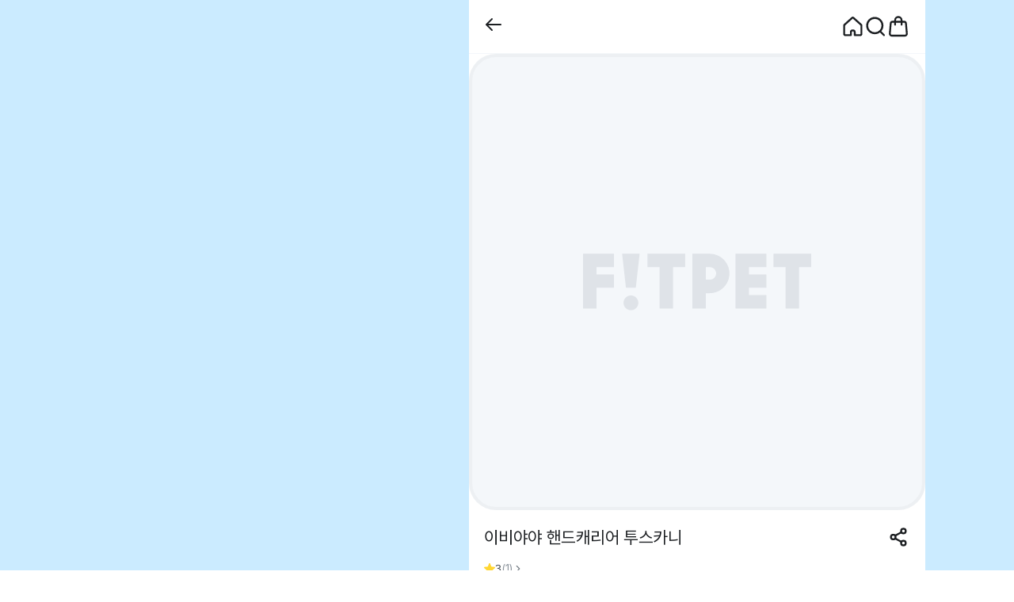

--- FILE ---
content_type: text/html; charset=utf-8
request_url: https://www.fitpetmall.com/mall/products/1000012637
body_size: 68850
content:
<!DOCTYPE html><html><head><link rel="icon" href="https://static.fitpetcdn.com/prod/assets/images/favicon.ico?temp=1" type="image/x-icon"/><meta charSet="utf-8"/><meta name="google" content="notranslate"/><meta name="viewport" content="width=device-width, initial-scale=1.0, maximum-scale=1.0, minimum-scale=1.0, user-scalable=no, viewport-fit=cover"/><meta name="author" content="핏펫"/><meta name="keywords" content="핏펫몰"/><meta name="referrer" content="no-referrer-when-downgrade"/><meta property="og:type" content="website"/><meta property="og:site_name" content="핏펫몰"/><meta property="og:locale" content="ko_KR"/><meta name="naver-site-verification" content="9f0a1469043efb40f5ba92dae1fff43de4b9db92"/><meta name="google-site-verification" content="SiUOEoYj7uBZGuBaKPx38gdiECCgW0hNm0205PKdy6g"/><script type="text/javascript" src="https://www.fitpetmall.com/mall/js/jsToNative.js?version=1.11"></script><script id="naver-pixel-script" type="text/javascript" src="https://wcs.naver.net/wcslog.js" defer=""></script><script type="text/javascript" src="https://dynamic.criteo.com/js/ld/ld.js?a=59618" defer=""></script><title>이비야야 핸드캐리어 투스카니 - 핏펫</title><meta name="description" content="이비야야 핸드캐리어 투스카니에 대한 제품 정보와 할인과 쿠폰 정보를 지금 바로 핏펫에서 확인해보세요."/><meta property="og:title" content="이비야야 핸드캐리어 투스카니 - 핏펫"/><meta property="og:description" content="이비야야 핸드캐리어 투스카니에 대한 제품 정보와 할인과 쿠폰 정보를 지금 바로 핏펫에서 확인해보세요."/><meta property="og:image" content="https://static.fitpetcdn.com/prod/images/product/1000012637/01_이비야야_핸드캐리어_투스카니_ufkyll.jpg"/><meta name="twitter:card" content="summary_large_image"/><meta name="twitter:url" content="https://www.fitpetmall.com/mall/products/1000012637"/><meta name="twitter:title" content="이비야야 핸드캐리어 투스카니 - 핏펫"/><meta name="twitter:description" content="이비야야 핸드캐리어 투스카니에 대한 제품 정보와 할인과 쿠폰 정보를 지금 바로 핏펫에서 확인해보세요."/><meta name="twitter:image" content="https://static.fitpetcdn.com/prod/images/product/1000012637/01_이비야야_핸드캐리어_투스카니_ufkyll.jpg"/><meta property="og:image:width" content="1200"/><meta property="og:image:height" content="630"/><link rel="canonical" href="https://www.fitpetmall.com/mall/products/1000012637"/><script type="application/ld+json">{"@context":"https://schema.org/","@type":"Product","name":"이비야야 핸드캐리어 투스카니","image":"https://static.fitpetcdn.com/prod/images/product/1000012637/01_이비야야_핸드캐리어_투스카니_ufkyll.jpg","brand":{"@type":"Brand","name":"이비야야"},"offers":{"@type":"Offer","priceCurrency":"KRW","price":68000,"availability":"http://schema.org/InStock"},"review":{"@type":"Review","reviewRating":{"@type":"Rating","ratingValue":3,"bestRating":"5"},"author":{"@type":"Person","name":"Fitpet Reviewer"}},"aggregateRating":{"@type":"AggregateRating","ratingValue":3,"reviewCount":1}}</script><meta name="next-head-count" content="29"/><link rel="preload" href="/mall/_next/static/css/097b1c8a4d15a664.css" as="style"/><link rel="stylesheet" href="/mall/_next/static/css/097b1c8a4d15a664.css" data-n-g=""/><link rel="preload" href="/mall/_next/static/css/36d53807f5aea8a8.css" as="style"/><link rel="stylesheet" href="/mall/_next/static/css/36d53807f5aea8a8.css" data-n-p=""/><noscript data-n-css=""></noscript><script defer="" nomodule="" src="/mall/_next/static/chunks/polyfills-42372ed130431b0a.js"></script><script src="/mall/_next/static/chunks/webpack-37b4888095433e1e.js" defer=""></script><script src="/mall/_next/static/chunks/framework-e9a55104781b9fa1.js" defer=""></script><script src="/mall/_next/static/chunks/main-1308e912bb3785b6.js" defer=""></script><script src="/mall/_next/static/chunks/pages/_app-3fc5edd0643984d5.js" defer=""></script><script src="/mall/_next/static/chunks/5913-6ef722c8ec134ff4.js" defer=""></script><script src="/mall/_next/static/chunks/3921-a90d9f6b8a839ae8.js" defer=""></script><script src="/mall/_next/static/chunks/pages/products/%5BproductId%5D-81f890fcfaacaefc.js" defer=""></script><script src="/mall/_next/static/NSICMb4LoPFKhzl2KS7R-/_buildManifest.js" defer=""></script><script src="/mall/_next/static/NSICMb4LoPFKhzl2KS7R-/_ssgManifest.js" defer=""></script><style data-styled="" data-styled-version="6.1.12">.ifsFsB{object-fit:contain;object-position:center;width:24px;height:24px;}/*!sc*/
@media (max-width: 575px){.ifsFsB{width:24px;height:24px;}}/*!sc*/
.rWgGt{object-fit:contain;object-position:center;width:1.6rem;height:1.6rem;}/*!sc*/
@media (max-width: 575px){.rWgGt{width:1.6rem;height:1.6rem;}}/*!sc*/
data-styled.g15[id="ImageAssetBase__StyledImage-sc-c1edb343-0"]{content:"ifsFsB,rWgGt,"}/*!sc*/
.eqXCpd{display:flex;align-items:center;justify-content:center;transform:rotate(0deg);}/*!sc*/
data-styled.g75[id="Collapse__StyledImageAssetContainer-sc-fcc3de77-0"]{content:"eqXCpd,"}/*!sc*/
.iMBrqp{display:flex;flex-direction:row;align-items:center;background-color:#FFFFFF;cursor:pointer;outline:none;overflow:hidden;border:1px solid transparent;}/*!sc*/
data-styled.g76[id="Collapse__Header-sc-fcc3de77-1"]{content:"iMBrqp,"}/*!sc*/
.jweQVb{display:block;width:100%;}/*!sc*/
.jweQVb.collapsed{display:none;}/*!sc*/
.jweQVb.expanded{display:block;}/*!sc*/
data-styled.g77[id="Collapse__Panel-sc-fcc3de77-2"]{content:"jweQVb,"}/*!sc*/
.bVvntA{vertical-align:top;width:100%;height:100%;aspect-ratio:1/1;object-fit:cover;}/*!sc*/
.iNvwBO{vertical-align:top;width:100%;height:100%;}/*!sc*/
data-styled.g123[id="Image__StyledImg-sc-d7180cc5-0"]{content:"bVvntA,iNvwBO,"}/*!sc*/
.eqjYqu{background-color:#FFFFFF;width:100%;min-height:100vh;padding-bottom:57px;}/*!sc*/
data-styled.g138[id="LayoutBody__StyledContent-sc-c52ffdef-0"]{content:"eqjYqu,"}/*!sc*/
.cbVtJc{display:flex;justify-content:center;align-items:center;width:4rem;height:4rem;border:1px solid #DFE3E8;border-radius:50%;background-color:#FFFFFF;pointer-events:auto;box-shadow:0.2rem 0.4rem 0.4rem rgba(0,0,0,0.04);cursor:pointer;opacity:1;}/*!sc*/
@keyframes scaleInButton{0%{transform:scale(0);}100%{transform:scale(1);}}/*!sc*/
@keyframes hideButton{100%{opacity:0;}}/*!sc*/
@keyframes restoreAfterHide{100%{opacity:1;transform:scale(0);}}/*!sc*/
.cbVtJc.expand{animation:hideButton 0.3s cubic-bezier(0.65, 0, 0.35, 1) forwards,0s scaleOutButton 0.4s backwards;}/*!sc*/
data-styled.g139[id="ButtonScrollTop__StyledButton-sc-40eec56a-0"]{content:"cbVtJc,"}/*!sc*/
.ffBvrA{text-decoration:none;}/*!sc*/
.ffBvrA:hover{text-decoration:none;}/*!sc*/
data-styled.g140[id="LinkButton__StyledAnchor-sc-76cd4e63-0"]{content:"ffBvrA,"}/*!sc*/
.gTOeZY{background-color:#F4F7FA;padding:4rem 1.6rem 4.8rem;}/*!sc*/
.gTOeZY .footer__nav{margin-bottom:0.4rem;}/*!sc*/
.gTOeZY .footer__nav-list{margin-bottom:0;display:flex;flex-wrap:wrap;column-gap:0.8rem;}/*!sc*/
.gTOeZY .footer__nav-list::before{content:'';order:3;flex-basis:100%;}/*!sc*/
.gTOeZY .footer__nav-item{margin-bottom:1.2rem;}/*!sc*/
.gTOeZY .footer__nav-item:nth-child(4){order:4;}/*!sc*/
.gTOeZY .footer__nav-item:nth-child(5){order:5;}/*!sc*/
.gTOeZY .footer__nav-item a{color:inherit;}/*!sc*/
.gTOeZY .footer__operation-time{margin-bottom:1.6rem;}/*!sc*/
.gTOeZY .footer__operation-time li{font-size:1.2rem;font-weight:400;line-height:1.7rem;color:#8C949C;text-overflow:ellipsis;word-break:break-all;white-space:pre-line;}/*!sc*/
.gTOeZY .footer__operation-time li:not(:first-child){margin-top:0.4rem;}/*!sc*/
.gTOeZY .footer__info-list{margin:0.4rem 0 1.6rem;}/*!sc*/
.gTOeZY .footer__info-list button{outline:none;cursor:pointer;padding:0;border:none;background-color:transparent;font-size:1.2rem;font-weight:400;line-height:1.8rem;color:#8C949C;text-overflow:ellipsis;word-break:break-all;white-space:pre-line;}/*!sc*/
.gTOeZY .footer__info-item:not(:first-child){margin-top:0.4rem;}/*!sc*/
.gTOeZY .footer__info-email,.gTOeZY .footer__info-link{color:inherit;text-decoration:underline;text-decoration-skip-ink:none;}/*!sc*/
.gTOeZY .footer__business-info{margin:2rem 0;}/*!sc*/
data-styled.g147[id="LayoutFooter__StyledContainer-sc-66f67086-0"]{content:"gTOeZY,"}/*!sc*/
.iQeviC{display:flex;align-items:center;gap:0.8rem;margin-bottom:2rem;}/*!sc*/
data-styled.g148[id="LayoutFooter__StyledRow-sc-66f67086-1"]{content:"iQeviC,"}/*!sc*/
.dydXRV{display:flex;align-items:center;gap:12px;margin-bottom:2rem;}/*!sc*/
.dydXRV div.image-wrap{position:relative;width:2.4rem;height:2.4rem;}/*!sc*/
data-styled.g149[id="LayoutFooter__SnsRow-sc-66f67086-2"]{content:"dydXRV,"}/*!sc*/
.fonVln{font-size:1.2rem;font-weight:400;line-height:1.8rem;color:#8C949C;text-overflow:ellipsis;word-break:break-all;white-space:pre-line;}/*!sc*/
data-styled.g150[id="LayoutFooter__StyledText-sc-66f67086-3"]{content:"fonVln,"}/*!sc*/
.FzUdt{position:fixed;bottom:calc( env(safe-area-inset-bottom) + 2.6rem );left:px;margin:0 16px;width:calc(100% - 32px);max-width:calc(576px - 32px);z-index:112;}/*!sc*/
data-styled.g319[id="GlobalToast__StyledToastContainer-sc-72fca324-0"]{content:"FzUdt,"}/*!sc*/
.brmANz{position:relative;width:100%;}/*!sc*/
data-styled.g323[id="GlobalToast__StyledToastInner-sc-72fca324-4"]{content:"brmANz,"}/*!sc*/
.eiIQOE{position:relative;width:385px;margin-right:94px;}/*!sc*/
@media only screen and (max-width:1200px){.eiIQOE{display:none;}}/*!sc*/
data-styled.g324[id="LayoutBackground__StyledContainer-sc-6aadda44-0"]{content:"eiIQOE,"}/*!sc*/
.jJIYEU{position:fixed;width:inherit;top:50%;transform:translateY(-50%);}/*!sc*/
data-styled.g325[id="LayoutBackground__StyledFixedBox-sc-6aadda44-1"]{content:"jJIYEU,"}/*!sc*/
.dJigFv{z-index:20;position:fixed;bottom:calc(env(safe-area-inset-bottom) + 104px);right:calc(50vw - 576px + 4rem + 20px);display:flex;gap:0.8rem;align-items:flex-end;flex-direction:column;pointer-events:none;}/*!sc*/
@media (max-width:1200px){.dJigFv{right:calc(50vw - 288px + 20px);}}/*!sc*/
@media (max-width: 575px){.dJigFv{right:20px;}}/*!sc*/
.dJigFv div{pointer-events:auto;}/*!sc*/
data-styled.g334[id="LayoutMiddleFixed__StyledFixedContainer-sc-60b907cc-0"]{content:"dJigFv,"}/*!sc*/
.gXizhR{display:flex;justify-content:center;flex-direction:row;align-items:center;background-color:#cbebff;}/*!sc*/
data-styled.g339[id="LayoutMain__StyledBody-sc-2e84cb94-0"]{content:"gXizhR,"}/*!sc*/
.ffUnyt{width:576px;position:relative;background-color:#FFFFFF;}/*!sc*/
@media (max-width: 575px){.ffUnyt{width:100%;}}/*!sc*/
data-styled.g340[id="LayoutMain__StyledMain-sc-2e84cb94-1"]{content:"ffUnyt,"}/*!sc*/
.jssmKp{height:2rem;width:100%;border-radius:0.5rem;background-image:linear-gradient( 90deg,#EEF1F5 0,#F4F7FA 12rem,#EEF1F5 20rem );background-size:100rem;animation:forwards shineLines 3.5s infinite;}/*!sc*/
@keyframes shineLines{0%{background-position:-20rem;}100%{background-position:80rem;}}/*!sc*/
data-styled.g357[id="SkeletonLine__Line-sc-6365b6f8-0"]{content:"jssmKp,"}/*!sc*/
.cxlzrM{position:relative;width:13.6rem;height:13.6rem;padding-top:initial;object-fit:cover;max-height:326px;max-width:326px;overflow:hidden;border-radius:6px;margin-right:0;margin-bottom:0.8rem;}/*!sc*/
data-styled.g359[id="SkeletonProductImage__ImageContainer-sc-68138895-0"]{content:"cxlzrM,"}/*!sc*/
.YpJft{width:100%;display:flex;flex-direction:column;align-items:flex-start;justify-content:center;}/*!sc*/
data-styled.g360[id="SkeletonProductInfo__StyledSkeletonWrapper-sc-266986cb-0"]{content:"YpJft,"}/*!sc*/
.jOyWul{width:93.2%;height:16px;min-height:12px;margin-bottom:4px;border-radius:1px;background-image:linear-gradient( 90deg,#EEF1F5 0px,#F4F7FA 40px,#EEF1F5 80px );background-size:600px;animation:jdpHrG 3.5s infinite;}/*!sc*/
.jOyWul:first-child{margin-bottom:8px;}/*!sc*/
.lnInCi{width:72%;height:16px;min-height:12px;margin-bottom:4px;border-radius:1px;background-image:linear-gradient( 90deg,#EEF1F5 0px,#F4F7FA 40px,#EEF1F5 80px );background-size:600px;animation:jdpHrG 3.5s infinite;}/*!sc*/
.lnInCi:first-child{margin-bottom:8px;}/*!sc*/
.gbtBhQ{width:38%;height:16px;min-height:12px;margin-bottom:4px;border-radius:1px;background-image:linear-gradient( 90deg,#EEF1F5 0px,#F4F7FA 40px,#EEF1F5 80px );background-size:600px;animation:jdpHrG 3.5s infinite;}/*!sc*/
.gbtBhQ:first-child{margin-bottom:8px;}/*!sc*/
.cwNwpz{width:19%;height:16px;min-height:12px;margin-bottom:4px;border-radius:1px;background-image:linear-gradient( 90deg,#EEF1F5 0px,#F4F7FA 40px,#EEF1F5 80px );background-size:600px;animation:jdpHrG 3.5s infinite;}/*!sc*/
.cwNwpz:first-child{margin-bottom:8px;}/*!sc*/
data-styled.g361[id="SkeletonProductInfo__StyledKeywordSkeleton-sc-266986cb-1"]{content:"jOyWul,lnInCi,gbtBhQ,cwNwpz,"}/*!sc*/
.hEXhmI{display:flex;flex-wrap:nowrap;justify-content:center;align-items:center;flex-direction:column;gap:8px;}/*!sc*/
data-styled.g362[id="SkeletonProductCard__StyledWrapperContainer-sc-1d669c7c-0"]{content:"hEXhmI,"}/*!sc*/
.cwMzed{width:13.6rem;}/*!sc*/
data-styled.g363[id="SkeletonProductCard__StyledContentCol-sc-1d669c7c-1"]{content:"cwMzed,"}/*!sc*/
.jlcmBg{margin:0;}/*!sc*/
data-styled.g364[id="SkeletonProduct__StyledCardWrapper-sc-3412c413-0"]{content:"jlcmBg,"}/*!sc*/
@keyframes jdpHrG{0%{background-position:-100px;}40%,100%{background-position:100px;}}/*!sc*/
data-styled.g388[id="sc-keyframes-jdpHrG"]{content:"jdpHrG,"}/*!sc*/
.hfwBVS{display:flex;gap:0.8rem;overflow:hidden;padding:0 1.6rem;}/*!sc*/
data-styled.g390[id="product-card-list__StyledSkeletonProductDiv-sc-3e050a8c-1"]{content:"hfwBVS,"}/*!sc*/
.olhAl{display:flex;flex-direction:column;padding:1.6rem 0 2.4rem 0;gap:1.6rem;}/*!sc*/
data-styled.g391[id="ProductDetailBrand__StyledRootDiv-sc-17bb0fbc-0"]{content:"olhAl,"}/*!sc*/
.kzyEAC{display:flex;padding:0.8rem 1.2rem;margin:0 1.6rem;align-items:center;gap:0.8rem;border-radius:0.8rem;border:1px solid #DFE3E8;background-color:#FFFFFF;cursor:pointer;}/*!sc*/
data-styled.g392[id="ProductDetailBrand__StyledBrandButton-sc-17bb0fbc-1"]{content:"kzyEAC,"}/*!sc*/
.jXRSag{display:flex;align-items:center;gap:0.8rem;}/*!sc*/
data-styled.g393[id="ProductDetailBrand__StyledBrandDiv-sc-17bb0fbc-2"]{content:"jXRSag,"}/*!sc*/
.hmgkKV{width:4rem;height:4rem;flex-shrink:0;border-radius:4rem;border:1px solid #F4F7FA;}/*!sc*/
data-styled.g394[id="ProductDetailBrand__StyledBrandImage-sc-17bb0fbc-3"]{content:"hmgkKV,"}/*!sc*/
.kLMNlf{display:flex;align-items:center;flex:1;}/*!sc*/
data-styled.g395[id="ProductDetailBrand__StyledBrandTextDiv-sc-17bb0fbc-4"]{content:"kLMNlf,"}/*!sc*/
.hNjyNy{display:flex;align-items:center;max-width:13.6rem;}/*!sc*/
data-styled.g396[id="ProductDetailBrand__StyledBrandNameSpan-sc-17bb0fbc-5"]{content:"hNjyNy,"}/*!sc*/
.eLmaEW{position:relative;}/*!sc*/
.eLmaEW .product-detail-content-nav__list{margin:0;display:flex;flex-direction:row;align-items:center;justify-content:space-between;}/*!sc*/
.eLmaEW .product-detail-content-nav__item{flex:1;text-align:center;}/*!sc*/
.eLmaEW .product-detail-content-nav__button{border:none;outline:none;background-color:transparent;cursor:pointer;width:100%;padding:0.9rem 1.2rem 1.9rem;position:relative;}/*!sc*/
.eLmaEW .product-detail-content-nav__count{bottom:0.4rem;left:50%;transform:translateX(-50%);position:absolute;}/*!sc*/
.eLmaEW .product-detail-content-nav__under-line{position:absolute;bottom:0;left:0;width:calc(100% / 4);height:0.2rem;background-color:#1B1E21;transform:translateX(0%) translateY(0.2rem);transition:transform 0.3s;}/*!sc*/
.eLmaEW .product-detail-content-nav__count{display:flex;justify-content:center;}/*!sc*/
data-styled.g402[id="ProductDetailContentNav__ProductDetailContentNavWrapper-sc-ce76dbca-0"]{content:"eLmaEW,"}/*!sc*/
.hqseUR .product-detail-exchange-refund-guide__link-button{cursor:pointer;display:flex;justify-content:space-between;align-items:center;}/*!sc*/
data-styled.g403[id="ProductDetailExchangeRefundGuide__ProductDetailExchangeRefundGuideWrapper-sc-72ca6a0b-0"]{content:"hqseUR,"}/*!sc*/
.jQdySL{cursor:pointer;display:flex;flex-direction:row;align-items:center;justify-content:space-between;}/*!sc*/
.jQdySL .product-detail-inquiry__title{display:flex;flex-direction:row;align-items:center;gap:0.4rem;}/*!sc*/
data-styled.g406[id="ProductDetailInquiry__ProductDetailInquiryWrapper-sc-faa66b64-0"]{content:"jQdySL,"}/*!sc*/
.gCwnnr .slick-dots{bottom:20px;}/*!sc*/
.gCwnnr .slick-dots li{margin:0px;width:15px;height:15px;}/*!sc*/
.gCwnnr .slick-dots li button{width:15px;height:15px;}/*!sc*/
.gCwnnr .slick-dots li button:before{font-size:30px;}/*!sc*/
.gCwnnr .slick-slide>div{display:flex;}/*!sc*/
data-styled.g407[id="CarouselBase__StyledWrapper-sc-3739d1ce-0"]{content:"gCwnnr,"}/*!sc*/
.iERoCn .product-detail-reviews{padding:1.6rem;}/*!sc*/
.iERoCn .product-detail-reviews__empty{margin-top:1.6rem;display:flex;flex-direction:column;align-items:center;justify-content:center;gap:1.2rem;}/*!sc*/
.iERoCn .product-detail-reviews__summary{margin-top:1.6rem;padding:1.6rem;border-radius:0.8rem;border:1px solid #DFE3E8;background-color:#FFFFFF;display:flex;flex-direction:row;align-items:center;justify-content:center;}/*!sc*/
.iERoCn .product-detail-reviews__star{display:flex;flex-direction:row;gap:0.2rem;align-items:center;}/*!sc*/
.iERoCn .product-detail-reviews__score{margin-left:0.8rem;}/*!sc*/
.iERoCn .product-detail-reviews__count{margin-left:0.4rem;}/*!sc*/
.iERoCn .product-detail-reviews__review-list{margin:1.6rem 0 0;}/*!sc*/
.iERoCn .product-detail-reviews__review-item{padding:1.6rem 0;border-radius:0.8rem;border-bottom:0.1rem solid #EEF1F5;background-color:#FFFFFF;}/*!sc*/
.iERoCn .product-detail-reviews__review-item:last-child{border-bottom:none;}/*!sc*/
.iERoCn .product-detail-reviews__review-header{display:flex;flex-direction:row;justify-content:space-between;align-items:center;}/*!sc*/
.iERoCn .product-detail-reviews__review-user-info{display:flex;flex-direction:column;}/*!sc*/
.iERoCn .product-detail-reviews__review-user-info-top{display:flex;flex-direction:row;align-items:center;gap:0.6rem;}/*!sc*/
.iERoCn .product-detail-reviews__review-star{display:flex;flex-direction:row;gap:0.2rem;align-items:center;}/*!sc*/
.iERoCn .product-detail-reviews__review-report{cursor:pointer;padding:0.8rem;border:none;background-color:transparent;}/*!sc*/
.iERoCn .product-detail-reviews__review-product{display:flex;flex-direction:row;align-items:center;gap:0.8rem;margin-top:0.8rem;padding:1.2rem;border-radius:0.8rem;background-color:#F4F7FA;}/*!sc*/
.iERoCn .product-detail-reviews__review-product >div:first-child{flex-shrink:0;}/*!sc*/
.iERoCn .product-detail-reviews__review-product >div:last-child{width:100%;text-overflow:ellipsis;overflow:hidden;white-space:nowrap;}/*!sc*/
.iERoCn .product-detail-reviews__review-content{margin-top:1.2rem;white-space:pre-line;}/*!sc*/
.iERoCn .product-detail-reviews__review-images{cursor:pointer;margin-top:1.2rem;display:flex;flex-direction:row;gap:0.4rem;}/*!sc*/
.iERoCn .product-detail-reviews__review-image{border-radius:0.8rem;overflow:hidden;width:7.6rem;height:7.6rem;}/*!sc*/
.iERoCn .product-detail-reviews__review-like-button{cursor:pointer;margin-top:1.6rem;padding:0.6rem 1.4rem;border-radius:2.4rem;border:0.1rem solid #C2C8CF;background:transparent;display:flex;flex-direction:row;align-items:center;gap:0.4rem;}/*!sc*/
.iERoCn .product-detail-reviews__review-like-button--active{border-color:#0050FF;}/*!sc*/
.iERoCn .product-detail-reviews__more{margin:0.8rem 0;}/*!sc*/
.iERoCn .product-detail-reviews__more-button{cursor:pointer;width:100%;display:flex;flex-direction:row;align-items:center;justify-content:center;gap:0.4rem;padding:1.6rem;border-radius:0.8rem;border:0.1rem solid #C2C8CF;background-color:transparent;}/*!sc*/
data-styled.g420[id="ProductDetailReviews__ProductDetailReviewsWrapper-sc-e6445362-0"]{content:"iERoCn,"}/*!sc*/
.gNHHml .product-detail-share-link__button{padding:0;border:none;background-color:transparent;cursor:pointer;}/*!sc*/
data-styled.g422[id="ProductDetailShareLink__ProductDetailShareLinkWrapper-sc-71149e89-0"]{content:"gNHHml,"}/*!sc*/
.iwqdIE .product-detail-shipping__list{margin:0;display:flex;flex-direction:column;gap:2rem;}/*!sc*/
.iwqdIE .product-detail-shipping__item{display:flex;flex-direction:row;gap:2.4rem;}/*!sc*/
.iwqdIE .product-detail-shipping__title{flex-shrink:0;}/*!sc*/
.iwqdIE .product-detail-shipping__link{cursor:pointer;display:flex;flex-direction:row;align-items:center;gap:0.4rem;padding:0.6rem 1.2rem 0.6rem 1.2rem;margin-top:0.8rem;border:0.1rem solid #C2C8CF;border-radius:0.8rem;background-color:#FFFFFF;}/*!sc*/
data-styled.g423[id="ProductDetailShipping__ProductDetailShippingWrapper-sc-d102d869-0"]{content:"iwqdIE,"}/*!sc*/
.icYcMO .product-detail-tags__list{margin:0;margin-top:1.2rem;display:flex;flex-direction:row;gap:0.8rem;flex-wrap:wrap;}/*!sc*/
.icYcMO .product-detail-tags__tag{cursor:pointer;flex-shrink:0;display:inline-block;border:none;padding:0.6rem 1.2rem;border-radius:4rem;background-color:#EDF4FF;}/*!sc*/
data-styled.g424[id="ProductDetailTags__ProductDetailTagsWrapper-sc-79c002de-0"]{content:"icYcMO,"}/*!sc*/
.kEniCJ{display:flex;justify-content:center;align-items:center;background-color:#1B1E21;height:0;padding:0 1.6rem;transition:height 0.2s;-webkit-transition:height 0.2s;overflow:hidden;}/*!sc*/
.kEniCJ .top-banner-contents{flex:1;text-align:center;}/*!sc*/
.kEniCJ .top-banner-contents a{display:flex;justify-content:center;gap:0.4rem;}/*!sc*/
data-styled.g425[id="BannerTopSlim__StyledContainer-sc-f39982e-0"]{content:"kEniCJ,"}/*!sc*/
.jQvejV{cursor:pointer;}/*!sc*/
data-styled.g426[id="BannerTopSlim__CloseButton-sc-f39982e-1"]{content:"jQvejV,"}/*!sc*/
.dKJmty{position:sticky;top:0;z-index:22;background-color:#FFFFFF;border-bottom:0.1rem solid #F4F7FA;}/*!sc*/
.dKJmty .product-detail-top-navi__content{height:5.6rem;padding:1.6rem;display:flex;flex-direction:row;justify-content:space-between;}/*!sc*/
.dKJmty .product-detail-top-navi__nav{display:flex;flex-direction:row;align-items:center;gap:1.6rem;}/*!sc*/
data-styled.g427[id="ProductDetailTopNavi__ProductDetailTopNaviWrapper-sc-9e6bfe46-0"]{content:"dKJmty,"}/*!sc*/
.dbqNAj .product-detail-page__information{padding:1.6rem;border-bottom:0.1rem solid #EEF1F5;}/*!sc*/
.dbqNAj .product-detail-page__title{display:flex;justify-content:space-between;gap:2rem;align-items:flex-start;}/*!sc*/
.dbqNAj .product-detail-page__review{margin-top:0.8rem;cursor:pointer;display:flex;flex-direction:row;align-items:center;gap:0.2rem;}/*!sc*/
.dbqNAj .product-detail-page__review-score{display:flex;flex-direction:row;align-items:center;gap:0.2rem;}/*!sc*/
.dbqNAj .product-detail-page__review-count{display:flex;flex-direction:row;align-items:center;gap:0.2rem;}/*!sc*/
.dbqNAj .product-detail-page__price-information{margin-top:2.4rem;}/*!sc*/
.dbqNAj .product-detail-page__max-price-benefit{margin-top:1.6rem;}/*!sc*/
.dbqNAj .product-detail-page__fitpet-plus-benefit{margin-top:1.6rem;}/*!sc*/
.dbqNAj .product-detail-page__information-text-banner{margin-top:1.6rem;}/*!sc*/
.dbqNAj .product-detail-page__shipping{padding:1.6rem 1.6rem 2.4rem 1.6rem;}/*!sc*/
.dbqNAj .product-detail-page__brand{border-top:0.8rem solid #EEF1F5;}/*!sc*/
.dbqNAj .product-detail-page__related-product-list{padding:2.4rem 0;border-bottom:0.8rem solid #EEF1F5;}/*!sc*/
.dbqNAj .product-detail-page__content-nav{z-index:21;background-color:#FFFFFF;border-bottom:0.1rem solid #F4F7FA;position:sticky;top:5.5rem;padding:0 1.6rem;}/*!sc*/
.dbqNAj .product-detail-page__content-nav--active{top:calc(5.5rem + 4.2rem);}/*!sc*/
.dbqNAj .product-detail-page__description{border-bottom:0.8rem solid #EEF1F5;}/*!sc*/
.dbqNAj .product-detail-page__reviews{border-bottom:0.8rem solid #EEF1F5;}/*!sc*/
.dbqNAj .product-detail-page__inquiry-wrapper{margin-top:4rem;border-top:0.8rem solid #EEF1F5;}/*!sc*/
.dbqNAj .product-detail-page__inquiry{padding:1.2rem 1.6rem;border-bottom:0.8rem solid #EEF1F5;}/*!sc*/
.dbqNAj .product-detail-page__tags{padding:1.2rem 1.6rem 2.4rem;border-bottom:0.8rem solid #EEF1F5;}/*!sc*/
.dbqNAj .product-detail-page__exchange-refund-guide{margin-bottom:-4rem;border-bottom:0;padding:1.2rem 1.6rem;}/*!sc*/
.dbqNAj .product-detail-page__fixed-bottom{width:100%;max-width:576px;position:fixed;bottom:0;z-index:100;}/*!sc*/
.dbqNAj .product-detail-page__footer{margin-top:4rem;padding-bottom:calc(3rem + env(safe-area-inset-bottom));}/*!sc*/
data-styled.g440[id="index-page__ProductDetailPageWrapper-sc-491b22d8-0"]{content:"dbqNAj,"}/*!sc*/
.jGliSr{display:flex;flex-direction:column;gap:0.6rem;}/*!sc*/
data-styled.g441[id="index-page__SkeletonMaxPriceBenefit-sc-491b22d8-1"]{content:"jGliSr,"}/*!sc*/
</style></head><body><div id="__next"><div><div class="LayoutMain__StyledBody-sc-2e84cb94-0 gXizhR"><div class="LayoutBackground__StyledContainer-sc-6aadda44-0 eiIQOE"><div class="LayoutBackground__StyledFixedBox-sc-6aadda44-1 jJIYEU"></div></div><div id="fitpetMallBody" class="LayoutMain__StyledMain-sc-2e84cb94-1 ffUnyt"><div id="modal-root"></div><div id="main" class="LayoutBody__StyledContent-sc-c52ffdef-0 eqjYqu"><div class="index-page__ProductDetailPageWrapper-sc-491b22d8-0 dbqNAj product-detail-page"><div class="ProductDetailTopNavi__ProductDetailTopNaviWrapper-sc-9e6bfe46-0 dKJmty product-detail-top-navi"><div class="BannerTopSlim__StyledContainer-sc-f39982e-0 kEniCJ"><div class="top-banner-contents"><a role="button" tabindex="0" href="https://www.fitpetmall.com/mall/events/100-won-deal" class="LinkButton__StyledAnchor-sc-76cd4e63-0 ffBvrA"><span class="Body3 Bold" style="color:#FFFFFF">핏펫이 처음이라면 </span><span class="Body3 Bold" style="color:#FFD633">웰컴딜 1원 </span><span class="Body3 Bold" style="color:#FFFFFF">부터~</span></a></div><div class="BannerTopSlim__CloseButton-sc-f39982e-1 jQvejV"><i style="display:flex;width:2rem;height:2rem;color:#727A82;transform:translateZ(0)" data-cy="ic_close"><svg style="width:100%;height:100%" viewBox="0 0 20 20" fill="none" xmlns="http://www.w3.org/2000/svg" role="img"><path d="M4.34326 4.34314L15.657 15.6568" stroke="currentColor" stroke-width="1.66667" stroke-linecap="round"></path><path d="M15.6567 4.34314L4.34303 15.6568" stroke="currentColor" stroke-width="1.66667" stroke-linecap="round"></path></svg></i></div></div><header class="product-detail-top-navi__content"><a role="button" tabindex="0" href="https://www.fitpetmall.com/mall" class="LinkButton__StyledAnchor-sc-76cd4e63-0 ffBvrA"><img class="ImageAssetBase__StyledImage-sc-c1edb343-0 ifsFsB ic_left" src="https://static.fitpetcdn.com/prod/assets/images/ic_left.svg" alt="ic_left" size="24"/></a><nav class="product-detail-top-navi__nav"><a role="button" tabindex="0" href="/" class="LinkButton__StyledAnchor-sc-76cd4e63-0 ffBvrA"><i style="display:flex;width:2.4rem;height:2.4rem;color:#1B1E21;transform:translateZ(0)" data-cy="ic_home"><svg style="width:100%;height:100%" viewBox="0 0 24 24" fill="none" xmlns="http://www.w3.org/2000/svg" role="img"><path d="M21 10.9897V19.7778C21 20.4528 20.4528 21 19.7778 21H14.1111C14.0497 21 14 20.9503 14 20.8889V18C14 16.8954 13.1046 16 12 16C10.8954 16 10 16.8954 10 18V20.8889C10 20.9503 9.95025 21 9.88889 21H4.22222C3.54721 21 3 20.4528 3 19.7778V10.9897C3 10.6432 3.14706 10.313 3.4046 10.0812L11.1824 3.08122C11.6472 2.66289 12.3528 2.66289 12.8176 3.08122L20.5954 10.0812C20.8529 10.313 21 10.6432 21 10.9897Z" stroke="currentColor" stroke-width="2"></path></svg></i></a><a role="button" tabindex="0" href="https://www.fitpetmall.com/mall/search" rel="nosublink" class="LinkButton__StyledAnchor-sc-76cd4e63-0 ffBvrA"><i style="display:flex;width:2.4rem;height:2.4rem;color:#1B1E21;transform:translateZ(0)" data-cy="ic_search"><svg style="width:100%;height:100%" viewBox="0 0 24 24" fill="none" xmlns="http://www.w3.org/2000/svg" role="img"><circle cx="11" cy="11" r="8" stroke="currentColor" stroke-width="2" stroke-linecap="round" stroke-linejoin="round"></circle><rect x="17" y="16" width="7" height="2" rx="1" transform="rotate(45 17 16)" fill="currentColor"></rect></svg></i></a><a role="button" tabindex="0" href="/cart" style="position:relative" rel="nosublink" class="LinkButton__StyledAnchor-sc-76cd4e63-0 ffBvrA"><i style="display:flex;width:2.4rem;height:2.4rem;color:#1B1E21;transform:translateZ(0)" data-cy="ic_cart"><svg style="width:100%;height:100%" viewBox="0 0 24 24" fill="none" xmlns="http://www.w3.org/2000/svg" role="img"><path d="M5.73964 7H18.2604C19.2948 7 20.1585 7.78877 20.2521 8.81893L21.2067 19.3189C21.3132 20.4902 20.391 21.5 19.2149 21.5H4.7851C3.60904 21.5 2.68684 20.4902 2.79331 19.3189L3.74786 8.81893C3.84151 7.78877 4.70524 7 5.73964 7Z" stroke="currentColor" stroke-width="2"></path><path d="M15.5 10V5.75V5.5C15.5 3.567 13.933 2 12 2V2C10.067 2 8.5 3.567 8.5 5.5V10" stroke="currentColor" stroke-width="2" stroke-linecap="round"></path></svg></i></a></nav></header></div><div><div class="CarouselBase__StyledWrapper-sc-3739d1ce-0 gCwnnr"><div class="slick-slider slick-initialized"><div class="slick-list"><div class="slick-track" style="width:100%;left:0%"><div data-index="0" class="slick-slide slick-active slick-current" tabindex="-1" aria-hidden="false" style="outline:none;width:100%"><div><div tabindex="-1" style="width:100%;display:inline-block"><div class="ProductDetailMainImageBanner_imageWrapper__qz4FB"><img src="https://www.fitpetmall.com/mall/images/product_placeholder_136.svg" alt="이비야야 핸드캐리어 투스카니 1번째 이미지" class="Image__StyledImg-sc-d7180cc5-0 bVvntA"/></div></div></div></div></div></div></div></div></div><section class="product-detail-page__information"><div class="product-detail-page__title"><div class="Heading6 Regular" style="color:#1B1E21">이비야야 핸드캐리어 투스카니</div><div class="ProductDetailShareLink__ProductDetailShareLinkWrapper-sc-71149e89-0 gNHHml product-detail-share-link"><button type="button" class="product-detail-share-link__button" aria-label="공유하기"><i style="display:flex;width:2.4rem;height:2.4rem;color:#1B1E21;transform:translateZ(0)" data-cy="ic_share"><svg style="width:100%;height:100%" viewBox="0 0 24 24" fill="none" xmlns="http://www.w3.org/2000/svg" role="img"><circle cx="17.5" cy="5.5" r="2.5" stroke="currentColor" stroke-width="2"></circle><circle cx="17.5" cy="18.5" r="2.5" stroke="currentColor" stroke-width="2"></circle><circle cx="6.5" cy="12" r="2.5" stroke="currentColor" stroke-width="2"></circle><path d="M8.5 10.5L15 7" stroke="currentColor" stroke-width="2"></path><path d="M8.5 13.5L15 17" stroke="currentColor" stroke-width="2"></path></svg></i></button></div></div><div class="product-detail-page__review"><div class="product-detail-page__review-score"><i style="width:1.2rem;height:1.2rem;display:flex"><svg xmlns="http://www.w3.org/2000/svg" fill="none" style="width:100%;height:100%" viewBox="0 0 12 12" role="img" width="1.2rem" height="1.2rem" color="#FFD633"><path fill="currentColor" d="M5.352.443a.695.695 0 0 1 1.296 0l1.289 3.28 3.424.29c.608.052.86.809.408 1.22L9.134 7.62l.793 3.52c.138.613-.53 1.085-1.055.746L6 10.03l-2.872 1.857c-.524.339-1.193-.133-1.055-.745l.793-3.52-2.635-2.39c-.453-.41-.2-1.167.408-1.219l3.424-.29z"></path></svg></i><div class="Body5 Medium" style="color:#42494F">3</div></div><div class="product-detail-page__review-count"><div class="Body5 Regular" style="color:#8C949C">(<!-- -->1<!-- -->)</div><i style="width:1.2rem;height:1.2rem;display:flex"><svg xmlns="http://www.w3.org/2000/svg" fill="none" viewBox="0 0 24 24" role="img" width="1.2rem" height="1.2rem" color="#727A82"><path fill="currentColor" fill-rule="evenodd" d="M8.293 18.707a1 1 0 0 0 1.414 0l6-6a1 1 0 0 0 0-1.414l-6-6a1 1 0 0 0-1.414 1.414L13.586 12l-5.293 5.293a1 1 0 0 0 0 1.414" clip-rule="evenodd"></path></svg></i></div></div><div class="product-detail-page__price-information"><div class="font-heading3-bold gray-900">68,000<!-- -->원</div><div class="ProductDetailPriceInformation_shippingFee__fU2Sv"><i style="width:1.6rem;height:1.6rem;display:flex"><svg xmlns="http://www.w3.org/2000/svg" fill="none" viewBox="0 0 24 24" role="img" width="1.6rem" height="1.6rem" color="#A7AEB5"><path fill="currentColor" d="M13 3.974a2 2 0 0 1 2 2v.79h1.487a2 2 0 0 1 1.625.834l3.514 4.901c.243.34.375.747.375 1.165v3.328a2 2 0 0 1-2 2h-2.315c.198-.289.314-.631.314-1 0-.368-.116-.71-.314-1H20v-3.328l-3.514-4.9H15v4.579a1 1 0 0 1-1 1H3.999v2.65h2.315a1.76 1.76 0 0 0-.315 1c0 .368.117.71.315 1H4a2 2 0 0 1-2-2V5.972a2 2 0 0 1 2-2zm1.315 13.018a1.76 1.76 0 0 0-.315 1c0 .369.117.711.315 1h-4.63c.198-.289.315-.631.315-1 0-.368-.117-.71-.315-1zM4 12.342H13V5.975H3.999z"></path><circle cx="8" cy="18" r="2" stroke="currentColor" stroke-width="2"></circle><circle cx="16" cy="18" r="2" stroke="currentColor" stroke-width="2"></circle></svg></i><div class="font-body4-bold gray-300">무료배송</div></div></div><div class="product-detail-page__max-price-benefit"><div class="index-page__SkeletonMaxPriceBenefit-sc-491b22d8-1 jGliSr"><div width="100%" height="2rem" class="SkeletonLine__Line-sc-6365b6f8-0 jssmKp"></div><div width="100%" height="2rem" class="SkeletonLine__Line-sc-6365b6f8-0 jssmKp"></div><div width="100%" height="2rem" class="SkeletonLine__Line-sc-6365b6f8-0 jssmKp"></div><div width="100%" height="2rem" class="SkeletonLine__Line-sc-6365b6f8-0 jssmKp"></div></div></div><div class="product-detail-page__information-text-banner"></div></section><section class="product-detail-page__shipping"><div class="ProductDetailShipping__ProductDetailShippingWrapper-sc-d102d869-0 iwqdIE product-detail-shipping"><ul class="product-detail-shipping__list"><li class="product-detail-shipping__item"><div class="product-detail-shipping__title"><div class="Body4 Regular" style="color:#8C949C">배송 안내</div></div><div class="product-detail-shipping__content"><div class="product-detail-shipping__description"><div style="white-space:pre-line;color:#42494F" class="Body4 Regular">배송비 4000원 • CJ대한통운

주식회사 도기파크에서 배송되는 상품입니다.</div></div></div></li><li class="product-detail-shipping__item"><div class="product-detail-shipping__title"><div class="Body4 Regular" style="color:#8C949C">배송 공지</div></div><div class="product-detail-shipping__content"><div class="product-detail-shipping__description"><div style="white-space:pre-line;color:#42494F" class="Body4 Regular">CJ대한통운으로 배송됩니다.
영업일 기준 2일 이내 발송됩니다.</div></div></div></li></ul></div></section><div class="product-detail-page__brand"><div class="ProductDetailBrand__StyledRootDiv-sc-17bb0fbc-0 olhAl"><button type="button" class="ProductDetailBrand__StyledBrandButton-sc-17bb0fbc-1 kzyEAC"><div class="ProductDetailBrand__StyledBrandDiv-sc-17bb0fbc-2 jXRSag"><img src="https://www.fitpetmall.com/mall/images/product_placeholder_136.svg" alt="이비야야 브랜드 이미지" class="Image__StyledImg-sc-d7180cc5-0 iNvwBO ProductDetailBrand__StyledBrandImage-sc-17bb0fbc-3 hmgkKV"/></div><div class="ProductDetailBrand__StyledBrandTextDiv-sc-17bb0fbc-4 kLMNlf"><span class="ProductDetailBrand__StyledBrandNameSpan-sc-17bb0fbc-5 hNjyNy"><div style="white-space:nowrap;overflow:hidden;text-overflow:ellipsis;max-width:100%;color:#1B1E21" class="Heading6 Bold">이비야야</div></span><div class="Heading6 Bold" style="color:#1B1E21">의 인기상품</div></div><i style="width:2.4rem;height:2.4rem;display:flex"><svg xmlns="http://www.w3.org/2000/svg" fill="none" viewBox="0 0 24 24" role="img" width="2.4rem" height="2.4rem" color="#1B1E21"><path fill="currentColor" fill-rule="evenodd" d="M8.293 18.707a1 1 0 0 0 1.414 0l6-6a1 1 0 0 0 0-1.414l-6-6a1 1 0 0 0-1.414 1.414L13.586 12l-5.293 5.293a1 1 0 0 0 0 1.414" clip-rule="evenodd"></path></svg></i></button><div class="product-card-list__StyledSkeletonProductDiv-sc-3e050a8c-1 hfwBVS"><div class="SkeletonProduct__StyledCardWrapper-sc-3412c413-0 jlcmBg"><div class="SkeletonProductCard__StyledWrapperContainer-sc-1d669c7c-0 hEXhmI"><div type="vertical" class="SkeletonProductImage__ImageContainer-sc-68138895-0 cxlzrM"><img src="https://www.fitpetmall.com/mall/images/product_placeholder_136.svg" alt="SkeletonUI" class="Image__StyledImg-sc-d7180cc5-0 iNvwBO"/></div><div class="SkeletonProductCard__StyledContentCol-sc-1d669c7c-1 cwMzed"><div class="SkeletonProductInfo__StyledSkeletonWrapper-sc-266986cb-0 YpJft"><div width="93.2" class="SkeletonProductInfo__StyledKeywordSkeleton-sc-266986cb-1 jOyWul"></div><div width="72" class="SkeletonProductInfo__StyledKeywordSkeleton-sc-266986cb-1 lnInCi"></div><div width="38" class="SkeletonProductInfo__StyledKeywordSkeleton-sc-266986cb-1 gbtBhQ"></div><div width="19" class="SkeletonProductInfo__StyledKeywordSkeleton-sc-266986cb-1 cwNwpz"></div></div></div></div></div><div class="SkeletonProduct__StyledCardWrapper-sc-3412c413-0 jlcmBg"><div class="SkeletonProductCard__StyledWrapperContainer-sc-1d669c7c-0 hEXhmI"><div type="vertical" class="SkeletonProductImage__ImageContainer-sc-68138895-0 cxlzrM"><img src="https://www.fitpetmall.com/mall/images/product_placeholder_136.svg" alt="SkeletonUI" class="Image__StyledImg-sc-d7180cc5-0 iNvwBO"/></div><div class="SkeletonProductCard__StyledContentCol-sc-1d669c7c-1 cwMzed"><div class="SkeletonProductInfo__StyledSkeletonWrapper-sc-266986cb-0 YpJft"><div width="93.2" class="SkeletonProductInfo__StyledKeywordSkeleton-sc-266986cb-1 jOyWul"></div><div width="72" class="SkeletonProductInfo__StyledKeywordSkeleton-sc-266986cb-1 lnInCi"></div><div width="38" class="SkeletonProductInfo__StyledKeywordSkeleton-sc-266986cb-1 gbtBhQ"></div><div width="19" class="SkeletonProductInfo__StyledKeywordSkeleton-sc-266986cb-1 cwNwpz"></div></div></div></div></div><div class="SkeletonProduct__StyledCardWrapper-sc-3412c413-0 jlcmBg"><div class="SkeletonProductCard__StyledWrapperContainer-sc-1d669c7c-0 hEXhmI"><div type="vertical" class="SkeletonProductImage__ImageContainer-sc-68138895-0 cxlzrM"><img src="https://www.fitpetmall.com/mall/images/product_placeholder_136.svg" alt="SkeletonUI" class="Image__StyledImg-sc-d7180cc5-0 iNvwBO"/></div><div class="SkeletonProductCard__StyledContentCol-sc-1d669c7c-1 cwMzed"><div class="SkeletonProductInfo__StyledSkeletonWrapper-sc-266986cb-0 YpJft"><div width="93.2" class="SkeletonProductInfo__StyledKeywordSkeleton-sc-266986cb-1 jOyWul"></div><div width="72" class="SkeletonProductInfo__StyledKeywordSkeleton-sc-266986cb-1 lnInCi"></div><div width="38" class="SkeletonProductInfo__StyledKeywordSkeleton-sc-266986cb-1 gbtBhQ"></div><div width="19" class="SkeletonProductInfo__StyledKeywordSkeleton-sc-266986cb-1 cwNwpz"></div></div></div></div></div><div class="SkeletonProduct__StyledCardWrapper-sc-3412c413-0 jlcmBg"><div class="SkeletonProductCard__StyledWrapperContainer-sc-1d669c7c-0 hEXhmI"><div type="vertical" class="SkeletonProductImage__ImageContainer-sc-68138895-0 cxlzrM"><img src="https://www.fitpetmall.com/mall/images/product_placeholder_136.svg" alt="SkeletonUI" class="Image__StyledImg-sc-d7180cc5-0 iNvwBO"/></div><div class="SkeletonProductCard__StyledContentCol-sc-1d669c7c-1 cwMzed"><div class="SkeletonProductInfo__StyledSkeletonWrapper-sc-266986cb-0 YpJft"><div width="93.2" class="SkeletonProductInfo__StyledKeywordSkeleton-sc-266986cb-1 jOyWul"></div><div width="72" class="SkeletonProductInfo__StyledKeywordSkeleton-sc-266986cb-1 lnInCi"></div><div width="38" class="SkeletonProductInfo__StyledKeywordSkeleton-sc-266986cb-1 gbtBhQ"></div><div width="19" class="SkeletonProductInfo__StyledKeywordSkeleton-sc-266986cb-1 cwNwpz"></div></div></div></div></div></div></div></div><section class="product-detail-page__content-image-banner"></section><section class="product-detail-page__related-product-list"></section><section class="product-detail-page__content-nav false"><nav class="ProductDetailContentNav__ProductDetailContentNavWrapper-sc-ce76dbca-0 eLmaEW product-detail-content-nav"><ul class="product-detail-content-nav__list"><li data-tab="info" class="product-detail-content-nav__item"><button class="product-detail-content-nav__button" type="button"><div class="Body2 Bold" style="color:#1B1E21">상품정보</div></button></li><li data-tab="review" class="product-detail-content-nav__item"><button class="product-detail-content-nav__button" type="button"><div class="Body2 Regular" style="color:#727A82">리뷰</div><div class="product-detail-content-nav__count"><div class="Body5 Regular" style="color:#A7AEB5">1</div></div></button></li><li data-tab="recommend" class="product-detail-content-nav__item"><button class="product-detail-content-nav__button" type="button"><div class="Body2 Regular" style="color:#727A82">추천</div></button></li><li data-tab="inquiry" class="product-detail-content-nav__item"><button class="product-detail-content-nav__button" type="button"><div class="Body2 Regular" style="color:#727A82">문의</div></button></li></ul><div class="product-detail-content-nav__under-line"></div></nav></section><section class="product-detail-page__description"></section><section class="product-detail-page__reviews"><section class="ProductDetailReviews__ProductDetailReviewsWrapper-sc-e6445362-0 iERoCn"><div class="product-detail-reviews"><div class="product-detail-reviews__title"><h2 class="Heading6 Bold" style="color:#1B1E21">상품 리뷰</h2></div><div class="product-detail-reviews__summary"><div class="product-detail-reviews__star"><i style="display:flex;width:1.8rem;height:1.8rem;color:#FFD633;transform:translateZ(0)" data-cy="ic_star"><svg style="width:100%;height:100%" viewBox="0 0 12 12" fill="none" xmlns="http://www.w3.org/2000/svg" role="img"><path d="M5.35246 0.443042C5.58464 -0.14768 6.41536 -0.147681 6.64754 0.443041L7.93669 3.72294L11.3612 4.01346C11.9687 4.06501 12.2218 4.82188 11.7687 5.23256L9.13362 7.62118L9.92724 11.1419C10.0651 11.7536 9.39627 12.2256 8.87184 11.8866L6 10.0304L3.12816 11.8866C2.60373 12.2256 1.93486 11.7536 2.07276 11.1419L2.86638 7.62118L0.231304 5.23256C-0.221756 4.82188 0.0312651 4.06501 0.638849 4.01346L4.06331 3.72294L5.35246 0.443042Z" fill="currentColor"></path></svg></i><i style="display:flex;width:1.8rem;height:1.8rem;color:#FFD633;transform:translateZ(0)" data-cy="ic_star"><svg style="width:100%;height:100%" viewBox="0 0 12 12" fill="none" xmlns="http://www.w3.org/2000/svg" role="img"><path d="M5.35246 0.443042C5.58464 -0.14768 6.41536 -0.147681 6.64754 0.443041L7.93669 3.72294L11.3612 4.01346C11.9687 4.06501 12.2218 4.82188 11.7687 5.23256L9.13362 7.62118L9.92724 11.1419C10.0651 11.7536 9.39627 12.2256 8.87184 11.8866L6 10.0304L3.12816 11.8866C2.60373 12.2256 1.93486 11.7536 2.07276 11.1419L2.86638 7.62118L0.231304 5.23256C-0.221756 4.82188 0.0312651 4.06501 0.638849 4.01346L4.06331 3.72294L5.35246 0.443042Z" fill="currentColor"></path></svg></i><i style="display:flex;width:1.8rem;height:1.8rem;color:#FFD633;transform:translateZ(0)" data-cy="ic_star"><svg style="width:100%;height:100%" viewBox="0 0 12 12" fill="none" xmlns="http://www.w3.org/2000/svg" role="img"><path d="M5.35246 0.443042C5.58464 -0.14768 6.41536 -0.147681 6.64754 0.443041L7.93669 3.72294L11.3612 4.01346C11.9687 4.06501 12.2218 4.82188 11.7687 5.23256L9.13362 7.62118L9.92724 11.1419C10.0651 11.7536 9.39627 12.2256 8.87184 11.8866L6 10.0304L3.12816 11.8866C2.60373 12.2256 1.93486 11.7536 2.07276 11.1419L2.86638 7.62118L0.231304 5.23256C-0.221756 4.82188 0.0312651 4.06501 0.638849 4.01346L4.06331 3.72294L5.35246 0.443042Z" fill="currentColor"></path></svg></i><i style="display:flex;width:1.8rem;height:1.8rem;color:#DFE3E8;transform:translateZ(0)" data-cy="ic_star"><svg style="width:100%;height:100%" viewBox="0 0 12 12" fill="none" xmlns="http://www.w3.org/2000/svg" role="img"><path d="M5.35246 0.443042C5.58464 -0.14768 6.41536 -0.147681 6.64754 0.443041L7.93669 3.72294L11.3612 4.01346C11.9687 4.06501 12.2218 4.82188 11.7687 5.23256L9.13362 7.62118L9.92724 11.1419C10.0651 11.7536 9.39627 12.2256 8.87184 11.8866L6 10.0304L3.12816 11.8866C2.60373 12.2256 1.93486 11.7536 2.07276 11.1419L2.86638 7.62118L0.231304 5.23256C-0.221756 4.82188 0.0312651 4.06501 0.638849 4.01346L4.06331 3.72294L5.35246 0.443042Z" fill="currentColor"></path></svg></i><i style="display:flex;width:1.8rem;height:1.8rem;color:#DFE3E8;transform:translateZ(0)" data-cy="ic_star"><svg style="width:100%;height:100%" viewBox="0 0 12 12" fill="none" xmlns="http://www.w3.org/2000/svg" role="img"><path d="M5.35246 0.443042C5.58464 -0.14768 6.41536 -0.147681 6.64754 0.443041L7.93669 3.72294L11.3612 4.01346C11.9687 4.06501 12.2218 4.82188 11.7687 5.23256L9.13362 7.62118L9.92724 11.1419C10.0651 11.7536 9.39627 12.2256 8.87184 11.8866L6 10.0304L3.12816 11.8866C2.60373 12.2256 1.93486 11.7536 2.07276 11.1419L2.86638 7.62118L0.231304 5.23256C-0.221756 4.82188 0.0312651 4.06501 0.638849 4.01346L4.06331 3.72294L5.35246 0.443042Z" fill="currentColor"></path></svg></i></div><div class="product-detail-reviews__score"><div class="Heading6 Bold" style="color:#1B1E21">3</div></div><div class="product-detail-reviews__count"><div class="Body1 regular" style="color:#8C949C">(<!-- -->1<!-- -->)</div></div></div><ul class="product-detail-reviews__review-list"><li class="product-detail-reviews__review-item"><div class="product-detail-reviews__review-header"><div class="product-detail-reviews__review-user-info"><div class="product-detail-reviews__review-user-info-top"><div class="product-detail-reviews__review-star"><i style="display:flex;width:1.6rem;height:1.6rem;color:#FFD633;transform:translateZ(0)" data-cy="ic_star"><svg style="width:100%;height:100%" viewBox="0 0 12 12" fill="none" xmlns="http://www.w3.org/2000/svg" role="img"><path d="M5.35246 0.443042C5.58464 -0.14768 6.41536 -0.147681 6.64754 0.443041L7.93669 3.72294L11.3612 4.01346C11.9687 4.06501 12.2218 4.82188 11.7687 5.23256L9.13362 7.62118L9.92724 11.1419C10.0651 11.7536 9.39627 12.2256 8.87184 11.8866L6 10.0304L3.12816 11.8866C2.60373 12.2256 1.93486 11.7536 2.07276 11.1419L2.86638 7.62118L0.231304 5.23256C-0.221756 4.82188 0.0312651 4.06501 0.638849 4.01346L4.06331 3.72294L5.35246 0.443042Z" fill="currentColor"></path></svg></i><i style="display:flex;width:1.6rem;height:1.6rem;color:#FFD633;transform:translateZ(0)" data-cy="ic_star"><svg style="width:100%;height:100%" viewBox="0 0 12 12" fill="none" xmlns="http://www.w3.org/2000/svg" role="img"><path d="M5.35246 0.443042C5.58464 -0.14768 6.41536 -0.147681 6.64754 0.443041L7.93669 3.72294L11.3612 4.01346C11.9687 4.06501 12.2218 4.82188 11.7687 5.23256L9.13362 7.62118L9.92724 11.1419C10.0651 11.7536 9.39627 12.2256 8.87184 11.8866L6 10.0304L3.12816 11.8866C2.60373 12.2256 1.93486 11.7536 2.07276 11.1419L2.86638 7.62118L0.231304 5.23256C-0.221756 4.82188 0.0312651 4.06501 0.638849 4.01346L4.06331 3.72294L5.35246 0.443042Z" fill="currentColor"></path></svg></i><i style="display:flex;width:1.6rem;height:1.6rem;color:#FFD633;transform:translateZ(0)" data-cy="ic_star"><svg style="width:100%;height:100%" viewBox="0 0 12 12" fill="none" xmlns="http://www.w3.org/2000/svg" role="img"><path d="M5.35246 0.443042C5.58464 -0.14768 6.41536 -0.147681 6.64754 0.443041L7.93669 3.72294L11.3612 4.01346C11.9687 4.06501 12.2218 4.82188 11.7687 5.23256L9.13362 7.62118L9.92724 11.1419C10.0651 11.7536 9.39627 12.2256 8.87184 11.8866L6 10.0304L3.12816 11.8866C2.60373 12.2256 1.93486 11.7536 2.07276 11.1419L2.86638 7.62118L0.231304 5.23256C-0.221756 4.82188 0.0312651 4.06501 0.638849 4.01346L4.06331 3.72294L5.35246 0.443042Z" fill="currentColor"></path></svg></i><i style="display:flex;width:1.6rem;height:1.6rem;color:#DFE3E8;transform:translateZ(0)" data-cy="ic_star"><svg style="width:100%;height:100%" viewBox="0 0 12 12" fill="none" xmlns="http://www.w3.org/2000/svg" role="img"><path d="M5.35246 0.443042C5.58464 -0.14768 6.41536 -0.147681 6.64754 0.443041L7.93669 3.72294L11.3612 4.01346C11.9687 4.06501 12.2218 4.82188 11.7687 5.23256L9.13362 7.62118L9.92724 11.1419C10.0651 11.7536 9.39627 12.2256 8.87184 11.8866L6 10.0304L3.12816 11.8866C2.60373 12.2256 1.93486 11.7536 2.07276 11.1419L2.86638 7.62118L0.231304 5.23256C-0.221756 4.82188 0.0312651 4.06501 0.638849 4.01346L4.06331 3.72294L5.35246 0.443042Z" fill="currentColor"></path></svg></i><i style="display:flex;width:1.6rem;height:1.6rem;color:#DFE3E8;transform:translateZ(0)" data-cy="ic_star"><svg style="width:100%;height:100%" viewBox="0 0 12 12" fill="none" xmlns="http://www.w3.org/2000/svg" role="img"><path d="M5.35246 0.443042C5.58464 -0.14768 6.41536 -0.147681 6.64754 0.443041L7.93669 3.72294L11.3612 4.01346C11.9687 4.06501 12.2218 4.82188 11.7687 5.23256L9.13362 7.62118L9.92724 11.1419C10.0651 11.7536 9.39627 12.2256 8.87184 11.8866L6 10.0304L3.12816 11.8866C2.60373 12.2256 1.93486 11.7536 2.07276 11.1419L2.86638 7.62118L0.231304 5.23256C-0.221756 4.82188 0.0312651 4.06501 0.638849 4.01346L4.06331 3.72294L5.35246 0.443042Z" fill="currentColor"></path></svg></i></div><div class="product-detail-reviews__review-date"></div></div><div class="product-detail-reviews__review-username"><div class="Body4 Regular" style="color:#8C949C">jsk**************</div></div></div><button class="product-detail-reviews__review-report" type="button"><div class="Body5 Regular" style="color:#8C949C">신고하기</div></button></div><div class="product-detail-reviews__review-product"><div class="Body4 Regular" style="color:#8C949C">구매한 상품</div><div class="Body4 Regular" style="color:#42494F"></div></div><div class="product-detail-reviews__review-content"><div class="product-detail-reviews__review-text"><div class="Body3 Regular" style="color:#2C3136">급해서 오자마자 병원데리고 다녀왔는데..
입구 망으로된 문 아랫부분이 뜯겨진곳이 있었네요
검수좀 잘해서 보내 주시지..  그리고 문부분 지퍼
가 너누 뻑뻑해서 닫고 열기가 힘들어요. 재질이나
모양은 괞찮습니다</div></div><div class="product-detail-reviews__review-images"><div class="product-detail-reviews__review-image"><img src="https://www.fitpetmall.com/mall/images/product_placeholder_136.svg" alt="review-image-1" class="Image__StyledImg-sc-d7180cc5-0 iNvwBO"/></div></div></div><button class="product-detail-reviews__review-like-button false" type="button"><div class="Body3 Medium" style="color:#1B1E21">도움이 됐어요</div><div class="Body3 Medium" style="color:#727A82">0</div></button></li></ul><div class="product-detail-reviews__more"><a href="/mall/products/1000012637/reviews"><button type="button" class="product-detail-reviews__more-button"><div class="Body1 Medium" style="color:#1B1E21">더 많은 리뷰 보기</div><i style="display:flex;width:2rem;height:2rem;color:#1B1E21;transform:translateZ(0)" data-cy="ic_chevron_right"><svg style="width:100%;height:100%" viewBox="0 0 24 24" fill="currentColor" xmlns="http://www.w3.org/2000/svg" role="img"><path fill-rule="evenodd" clip-rule="evenodd" d="M8.29289 18.7071C8.68342 19.0976 9.31658 19.0976 9.70711 18.7071L15.7071 12.7071C16.0976 12.3166 16.0976 11.6834 15.7071 11.2929L9.70711 5.29289C9.31658 4.90237 8.68342 4.90237 8.29289 5.29289C7.90237 5.68342 7.90237 6.31658 8.29289 6.70711L13.5858 12L8.29289 17.2929C7.90237 17.6834 7.90237 18.3166 8.29289 18.7071Z" fill="currentColor"></path></svg></i></button></a></div></div></section></section><div><section class="product-detail-page__similar-list"></section><section class="product-detail-page__recently-list"></section></div><div class="product-detail-page__inquiry-wrapper"><section class="product-detail-page__inquiry"><div class="ProductDetailInquiry__ProductDetailInquiryWrapper-sc-faa66b64-0 jQdySL product-detail-inquiry"><div class="product-detail-inquiry__title"><h2 class="Heading6 Bold" style="color:#1B1E21">문의</h2><div class="Heading6 Bold" style="color:#0050FF">0</div></div><i style="display:flex;width:2rem;height:2rem;color:#1B1E21;transform:translateZ(0)" data-cy="ic_chevron_right"><svg style="width:100%;height:100%" viewBox="0 0 24 24" fill="currentColor" xmlns="http://www.w3.org/2000/svg" role="img"><path fill-rule="evenodd" clip-rule="evenodd" d="M8.29289 18.7071C8.68342 19.0976 9.31658 19.0976 9.70711 18.7071L15.7071 12.7071C16.0976 12.3166 16.0976 11.6834 15.7071 11.2929L9.70711 5.29289C9.31658 4.90237 8.68342 4.90237 8.29289 5.29289C7.90237 5.68342 7.90237 6.31658 8.29289 6.70711L13.5858 12L8.29289 17.2929C7.90237 17.6834 7.90237 18.3166 8.29289 18.7071Z" fill="currentColor"></path></svg></i></div></section><section class="product-detail-page__tags"><div class="ProductDetailTags__ProductDetailTagsWrapper-sc-79c002de-0 icYcMO product-detail-tags"><div class="product-detail-tags__title"><h2 class="Heading6 Bold" style="color:#1B1E21">관련 태그</h2></div><ul class="product-detail-tags__list"><li class="product-detail-tags__item"><button class="product-detail-tags__tag" type="button"><div class="Body3 Medium" style="color:#4580FF">#<!-- -->가방</div></button></li><li class="product-detail-tags__item"><button class="product-detail-tags__tag" type="button"><div class="Body3 Medium" style="color:#4580FF">#<!-- -->강아지가방</div></button></li><li class="product-detail-tags__item"><button class="product-detail-tags__tag" type="button"><div class="Body3 Medium" style="color:#4580FF">#<!-- -->애견가방</div></button></li><li class="product-detail-tags__item"><button class="product-detail-tags__tag" type="button"><div class="Body3 Medium" style="color:#4580FF">#<!-- -->고양이가방</div></button></li><li class="product-detail-tags__item"><button class="product-detail-tags__tag" type="button"><div class="Body3 Medium" style="color:#4580FF">#<!-- -->소형견가방</div></button></li><li class="product-detail-tags__item"><button class="product-detail-tags__tag" type="button"><div class="Body3 Medium" style="color:#4580FF">#<!-- -->캐리어</div></button></li><li class="product-detail-tags__item"><button class="product-detail-tags__tag" type="button"><div class="Body3 Medium" style="color:#4580FF">#<!-- -->애견캐리어</div></button></li><li class="product-detail-tags__item"><button class="product-detail-tags__tag" type="button"><div class="Body3 Medium" style="color:#4580FF">#<!-- -->강아지캐리어</div></button></li><li class="product-detail-tags__item"><button class="product-detail-tags__tag" type="button"><div class="Body3 Medium" style="color:#4580FF">#<!-- -->고양이캐리어</div></button></li><li class="product-detail-tags__item"><button class="product-detail-tags__tag" type="button"><div class="Body3 Medium" style="color:#4580FF">#<!-- -->이동가방</div></button></li><li class="product-detail-tags__item"><button class="product-detail-tags__tag" type="button"><div class="Body3 Medium" style="color:#4580FF">#<!-- -->강아지이동가방</div></button></li><li class="product-detail-tags__item"><button class="product-detail-tags__tag" type="button"><div class="Body3 Medium" style="color:#4580FF">#<!-- -->애견이동가방</div></button></li><li class="product-detail-tags__item"><button class="product-detail-tags__tag" type="button"><div class="Body3 Medium" style="color:#4580FF">#<!-- -->고양이이동가방</div></button></li><li class="product-detail-tags__item"><button class="product-detail-tags__tag" type="button"><div class="Body3 Medium" style="color:#4580FF">#<!-- -->토트백</div></button></li><li class="product-detail-tags__item"><button class="product-detail-tags__tag" type="button"><div class="Body3 Medium" style="color:#4580FF">#<!-- -->숄더백</div></button></li><li class="product-detail-tags__item"><button class="product-detail-tags__tag" type="button"><div class="Body3 Medium" style="color:#4580FF">#<!-- -->슬링백</div></button></li></ul></div></section><section class="product-detail-page__exchange-refund-guide"><div class="ProductDetailExchangeRefundGuide__ProductDetailExchangeRefundGuideWrapper-sc-72ca6a0b-0 hqseUR product-detail-exchange-refund-guide"><a href="/mall/products/UHJvZHVjdFR5cGU6MTAwMDAxMjYzNw==/exchange-refund-guide"><div class="product-detail-exchange-refund-guide__link-button"><h2 class="Heading6 Bold" style="color:#1B1E21">교환/환불/품절 안내</h2><i style="display:flex;width:1.6rem;height:1.6rem;color:#8C949C;transform:translateZ(0)" data-cy="ic_chevron_right"><svg style="width:100%;height:100%" viewBox="0 0 24 24" fill="currentColor" xmlns="http://www.w3.org/2000/svg" role="img"><path fill-rule="evenodd" clip-rule="evenodd" d="M8.29289 18.7071C8.68342 19.0976 9.31658 19.0976 9.70711 18.7071L15.7071 12.7071C16.0976 12.3166 16.0976 11.6834 15.7071 11.2929L9.70711 5.29289C9.31658 4.90237 8.68342 4.90237 8.29289 5.29289C7.90237 5.68342 7.90237 6.31658 8.29289 6.70711L13.5858 12L8.29289 17.2929C7.90237 17.6834 7.90237 18.3166 8.29289 18.7071Z" fill="currentColor"></path></svg></i></div></a></div></section></div><section class="product-detail-page__fixed-bottom"></section><footer class="product-detail-page__footer"><div data-cy="footer" class="LayoutFooter__StyledContainer-sc-66f67086-0 gTOeZY"><nav class="footer__nav"><ul class="footer__nav-list"><li class="footer__nav-item"><div class="Body5 Bold" style="color:#5A6169"><a role="button" tabindex="0" href="/policy/agreement" class="LinkButton__StyledAnchor-sc-76cd4e63-0 ffBvrA">이용약관</a></div></li><li class="footer__nav-item"><div class="Body5 Bold" style="color:#5A6169"><a role="button" tabindex="0" href="/policy/privacy" class="LinkButton__StyledAnchor-sc-76cd4e63-0 ffBvrA">개인(위치)정보처리방침</a></div></li><li class="footer__nav-item"><div class="Body5 Bold" style="color:#5A6169"><a role="button" tabindex="0" href="/policy/location-service" class="LinkButton__StyledAnchor-sc-76cd4e63-0 ffBvrA">위치기반서비스 이용약관</a></div></li><li class="footer__nav-item"><div class="Body5 Bold" style="color:#5A6169"><a role="button" tabindex="0" target="_blank" class="LinkButton__StyledAnchor-sc-76cd4e63-0 ffBvrA">고객센터</a></div></li><li class="footer__nav-item"><div class="Body5 Bold" style="color:#5A6169"><a role="button" tabindex="0" target="_blank" class="LinkButton__StyledAnchor-sc-76cd4e63-0 ffBvrA">공지사항</a></div></li></ul></nav><ul class="footer__operation-time"><li>평일 10:00~17:00 | 점심시간 13:00~14:00</li></ul><p class="Body5 Bold" style="color:#8C949C">제휴 입점 및 기타 문의</p><ul class="footer__info-list"><li class="footer__info-item"><div class="Body5 Regular" style="color:#8C949C">핏펫몰 입점<!-- --> :<!-- --> <button class="footer__info-email" type="button">md@fitpet.co.kr</button></div></li><li class="footer__info-item"><div class="Body5 Regular" style="color:#8C949C">병원 예약 입점<!-- --> :<!-- --> <button class="footer__info-email" type="button">care@fitpet.co.kr</button></div></li><li class="footer__info-item"><div class="Body5 Regular" style="color:#8C949C">도매<!-- --> :<!-- --> <button class="footer__info-email" type="button">help@junglebook.co.kr</button></div></li><li class="footer__info-item"><div class="Body5 Regular" style="color:#8C949C">광고<!-- --> :<!-- --> <button class="footer__info-email" type="button">ads@fitpet.co.kr</button></div></li><li class="footer__info-item"><div class="Body5 Regular" style="color:#8C949C">마케팅<!-- --> :<!-- --> <button class="footer__info-email" type="button">marketing_ask@fitpet.co.kr</button></div></li><li class="footer__info-item"><div class="Body5 Regular" style="color:#8C949C">언론 문의<!-- --> :<!-- --> <button class="footer__info-email" type="button">pr@fitpet.co.kr</button></div></li></ul><p class="Body5 Regular" style="color:#8C949C">사이버몰 내 판매되는 상품 중에는 핏펫에 등록한 개별 판매자가 판매하는 셀러판매 서비스 상품이 포함되어 있습니다. 셀러판매 서비스 상품의 경우 핏펫은 통신판매중개자이며 통신판매의 당사자가 아닙니다. 핏펫은 셀러판매 서비스 상품, 거래정보 및 거래 등에 대하여 책임을 지지 않습니다.</p><div class="footer__business-info"><div style="background-color:#F4F7FA" class="Collapse__Header-sc-fcc3de77-1 iMBrqp"><span class="Body5 Bold" style="color:#8C949C">주식회사 핏펫 사업자 정보</span><div class="Collapse__StyledImageAssetContainer-sc-fcc3de77-0 eqXCpd"><img class="ImageAssetBase__StyledImage-sc-c1edb343-0 rWgGt ic_chevron_down" src="https://static.fitpetcdn.com/prod/assets/images/ic_chevron_down.svg" alt="ic_chevron_down" size="16" style="margin-left:0.2rem"/></div></div><div class="Collapse__Panel-sc-fcc3de77-2 jweQVb collapse-content collapsed" style="line-height:0"><ul class="footer__info-list"><li class="footer__info-item"><div class="Body5 Regular" style="color:#8C949C">상호<!-- --> : <!-- -->주식회사 핏펫(Fitpet)</div></li><li class="footer__info-item"><div class="Body5 Regular" style="color:#8C949C">주소<!-- --> : <!-- -->서울특별시 강남구 테헤란로 107길 6 2층</div></li><li class="footer__info-item"><div class="Body5 Regular" style="color:#8C949C">대표<!-- --> : <!-- -->고정욱</div></li><li class="footer__info-item"><div class="Body5 Regular" style="color:#8C949C">사업자번호<!-- --> : <!-- -->543-87-00755</div></li><li class="footer__info-item"><div class="Body5 Regular" style="color:#8C949C">사업자번호조회 통신판매업 신고번호<!-- --> : <!-- -->2018-서울강남-01774</div></li><li class="footer__info-item"><div class="Body5 Regular" style="color:#8C949C">개인정보관리자<!-- --> : <!-- -->장재훈</div></li><li class="footer__info-item"><div class="Body5 Regular" style="color:#8C949C">이메일<!-- --> :<!-- --> <button class="footer__info-email" type="button">help@fitpet.co.kr</button></div></li><li class="footer__info-item"><div class="Body5 Regular" style="color:#8C949C">전화번호<!-- --> : <!-- -->02-6339-1800 | 팩스번호: 02-6009-9068</div></li><li class="footer__info-item"><div class="Body5 Regular" style="color:#8C949C">구매안전서비스<!-- --> :<!-- --> <a role="button" tabindex="0" href="https://www.fitpetmall.com/mall/policy/payment-guarantee" class="LinkButton__StyledAnchor-sc-76cd4e63-0 ffBvrA footer__info-link">토스페이먼츠 구매안전서비스 이용 확인증</a></div></li></ul></div></div><div class="LayoutFooter__SnsRow-sc-66f67086-2 dydXRV"><a role="button" tabindex="0" target="_blank" href="https://www.facebook.com/fitpetofficial/" class="LinkButton__StyledAnchor-sc-76cd4e63-0 ffBvrA"><div class="image-wrap"><img src="https://www.fitpetmall.com/mall/images/product_placeholder_136.svg" alt="facebook" class="Image__StyledImg-sc-d7180cc5-0 iNvwBO"/></div></a><a role="button" tabindex="0" target="_blank" href="https://www.instagram.com/fitpet_official/" class="LinkButton__StyledAnchor-sc-76cd4e63-0 ffBvrA"><div class="image-wrap"><img src="https://www.fitpetmall.com/mall/images/product_placeholder_136.svg" alt="instagram" class="Image__StyledImg-sc-d7180cc5-0 iNvwBO"/></div></a><a role="button" tabindex="0" target="_blank" href="https://blog.naver.com/fitpet_official" class="LinkButton__StyledAnchor-sc-76cd4e63-0 ffBvrA"><div class="image-wrap"><img src="https://www.fitpetmall.com/mall/images/product_placeholder_136.svg" alt="blog" class="Image__StyledImg-sc-d7180cc5-0 iNvwBO"/></div></a><a role="button" tabindex="0" target="_blank" href="https://www.youtube.com/@Fitpet" class="LinkButton__StyledAnchor-sc-76cd4e63-0 ffBvrA"><div class="image-wrap"><img src="https://www.fitpetmall.com/mall/images/product_placeholder_136.svg" alt="youtube" class="Image__StyledImg-sc-d7180cc5-0 iNvwBO"/></div></a></div><div class="LayoutFooter__StyledRow-sc-66f67086-1 iQeviC"><span class="LayoutFooter__StyledText-sc-66f67086-3 fonVln">Copyright Fitpet, Inc. All rights Reserved.</span></div></div></footer></div></div><div class="GlobalToast__StyledToastContainer-sc-72fca324-0 FzUdt"><div class="GlobalToast__StyledToastInner-sc-72fca324-4 brmANz"></div></div><div class="LayoutMiddleFixed__StyledFixedContainer-sc-60b907cc-0 dJigFv"><div class="ButtonScrollTop__StyledButton-sc-40eec56a-0 cbVtJc expand"><i style="display:flex;width:1.6rem;height:1.6rem;color:#42494F;transform:translateZ(0)" data-cy="ic_top"><svg style="width:100%;height:100%" viewBox="0 0 16 16" fill="none" xmlns="http://www.w3.org/2000/svg" role="img"><path d="M3.33341 6.66667L8.00008 2L12.6667 6.66667" stroke="currentColor" stroke-width="1.33333" stroke-linecap="round" stroke-linejoin="round"></path><line x1="8.00016" y1="2.66667" x2="8.00016" y2="14" stroke="currentColor" stroke-width="1.33333" stroke-linecap="round" stroke-linejoin="round"></line></svg></i></div></div></div></div><div></div><div></div></div></div><script id="__NEXT_DATA__" type="application/json">{"props":{"pageProps":{"dehydratedState":{"mutations":[],"queries":[{"state":{"data":{"id":1000031592,"name":"헤이테일 고흡수 배변패드 맥스드라이 사막패드(표준)","productNumber":"1000031592","displayOrder":1,"price":20900,"defaultOption":{"id":118735,"salePrice":17200,"discountRate":0.17},"salePrice":17200,"isSoldOut":false,"isRealSoldOut":true,"review":{"score":4.8,"count":1402},"isLiked":false,"pricePerSku":14300,"maxOptionSkuCount":2,"supplyType":"PB","brand":{"name":"헤이테일","id":2979,"isApproved":true,"image":"prod/images/brand/2979/list_image/헤이테일-로고.jpg"},"categories":[{"id":143,"name":"배변용품"},{"id":1012,"name":"용품"}],"isTimeSale":false,"isSingleOption":false,"expectedMileage":1204,"isFitpetSeller":true,"expectedShippingFee":3000,"salePriceAfterCoupon":0,"discountRateAfterCoupon":0,"shippingGuide":"배송비 3000원 • CJ대한통운\n(핏펫 배송 상품 20,000원 이상 주문 시 무료 배송)\n핏펫에서 배송되는 상품입니다.","shippingNotice":"CJ대한통운으로 배송됩니다.","description":"\u003cp\u003e\u003cimg src=\"https://static.fitpetcdn.com/prod/images/product/1000031592/file_1704363155075_13_bfbqiu.png\" data-mce-src=\"https://static.fitpetcdn.com/prod/images/product/1000031592/file_1704363155075_13_bfbqiu.png\"\u003e\u003cimg src=\"https://static.fitpetcdn.com/prod/images/product/1000031592/file_1704679723223_128_wxsqlp.gif\" data-mce-src=\"https://static.fitpetcdn.com/prod/images/product/1000031592/file_1704679723223_128_wxsqlp.gif\"\u003e\u003cimg src=\"https://static.fitpetcdn.com/prod/images/product/1000031592/file_1704363155101_95_efdqii.png\" data-mce-src=\"https://static.fitpetcdn.com/prod/images/product/1000031592/file_1704363155101_95_efdqii.png\"\u003e\u003cimg src=\"https://static.fitpetcdn.com/prod/images/product/1000031592/file_1704363155114_136_aggtoh.gif\" data-mce-src=\"https://static.fitpetcdn.com/prod/images/product/1000031592/file_1704363155114_136_aggtoh.gif\"\u003e\u003cimg src=\"https://static.fitpetcdn.com/prod/images/product/1000031592/file_1704363155125_178_gxlvey.png\" data-mce-src=\"https://static.fitpetcdn.com/prod/images/product/1000031592/file_1704363155125_178_gxlvey.png\"\u003e\u003cimg src=\"https://static.fitpetcdn.com/prod/images/product/1000031592/file_1704363155134_220_hdrzlg.gif\" data-mce-src=\"https://static.fitpetcdn.com/prod/images/product/1000031592/file_1704363155134_220_hdrzlg.gif\"\u003e\u003cimg src=\"https://static.fitpetcdn.com/prod/images/product/1000031592/file_1704363155140_262_howegg.png\" data-mce-src=\"https://static.fitpetcdn.com/prod/images/product/1000031592/file_1704363155140_262_howegg.png\"\u003e\u003cimg src=\"https://static.fitpetcdn.com/prod/images/product/1000031592/file_1691735412802_95_nfmftz.png\" data-mce-src=\"https://static.fitpetcdn.com/prod/images/product/1000031592/file_1691735412802_95_nfmftz.png\"\u003e\u003cimg src=\"https://static.fitpetcdn.com/prod/images/product/1000031592/file_1704363155144_419_ksksqj.png\" data-mce-src=\"https://static.fitpetcdn.com/prod/images/product/1000031592/file_1704363155144_419_ksksqj.png\"\u003e\u003cimg src=\"https://static.fitpetcdn.com/prod/images/product/1000031592/file_1691735413054_220_qvaetl.gif\" data-mce-src=\"https://static.fitpetcdn.com/prod/images/product/1000031592/file_1691735413054_220_qvaetl.gif\"\u003e\u003cimg src=\"https://static.fitpetcdn.com/prod/images/product/1000031592/file_1694574747574_714_zzckxy.gif\" data-mce-src=\"https://static.fitpetcdn.com/prod/images/product/1000031592/file_1694574747574_714_zzckxy.gif\"\u003e\u003cimg src=\"https://static.fitpetcdn.com/prod/images/product/1000031592/file_1691735413127_304_bwuvzl.png\" data-mce-src=\"https://static.fitpetcdn.com/prod/images/product/1000031592/file_1691735413127_304_bwuvzl.png\"\u003e\u003cimg src=\"https://static.fitpetcdn.com/prod/images/product/1000031592/file_1691735413156_346_zppziw.png\" data-mce-src=\"https://static.fitpetcdn.com/prod/images/product/1000031592/file_1691735413156_346_zppziw.png\"\u003e\u003cimg src=\"https://static.fitpetcdn.com/prod/images/product/1000031592/file_1692157045504_1240_fkhuhp.gif\" data-mce-src=\"https://static.fitpetcdn.com/prod/images/product/1000031592/file_1692157045504_1240_fkhuhp.gif\"\u003e\u003cimg src=\"https://static.fitpetcdn.com/prod/images/product/1000031592/file_1691735413210_430_smnrch.png\" data-mce-src=\"https://static.fitpetcdn.com/prod/images/product/1000031592/file_1691735413210_430_smnrch.png\"\u003e\u003cimg src=\"https://static.fitpetcdn.com/prod/images/product/1000031592/file_1691735413227_472_cfmfbg.png\" data-mce-src=\"https://static.fitpetcdn.com/prod/images/product/1000031592/file_1691735413227_472_cfmfbg.png\"\u003e\u003cimg src=\"https://static.fitpetcdn.com/prod/images/product/1000031592/file_1691735413243_514_onpufx.png\" data-mce-src=\"https://static.fitpetcdn.com/prod/images/product/1000031592/file_1691735413243_514_onpufx.png\"\u003e\u003cimg src=\"https://static.fitpetcdn.com/prod/images/product/1000031592/file_1691735413264_556_frejus.gif\" data-mce-src=\"https://static.fitpetcdn.com/prod/images/product/1000031592/file_1691735413264_556_frejus.gif\"\u003e\u003cimg src=\"https://static.fitpetcdn.com/prod/images/product/1000031592/file_1691735413277_598_usttvs.png\" data-mce-src=\"https://static.fitpetcdn.com/prod/images/product/1000031592/file_1691735413277_598_usttvs.png\"\u003e\u003cimg src=\"https://static.fitpetcdn.com/prod/images/product/1000031592/file_1691735413282_640_cmnbzu.png\" data-mce-src=\"https://static.fitpetcdn.com/prod/images/product/1000031592/file_1691735413282_640_cmnbzu.png\"\u003e\u003cimg src=\"https://static.fitpetcdn.com/prod/images/product/1000031592/file_1691735413286_682_aoqocg.png\" data-mce-src=\"https://static.fitpetcdn.com/prod/images/product/1000031592/file_1691735413286_682_aoqocg.png\"\u003e\u003cimg src=\"https://static.fitpetcdn.com/prod/images/product/1000031592/file_1721627359284_28521_incfec.png\"\u003e\u003cimg src=\"https://static.fitpetcdn.com/prod/images/product/1000031592/file_1691735413292_766_nekxoz.png\" data-mce-src=\"https://static.fitpetcdn.com/prod/images/product/1000031592/file_1691735413292_766_nekxoz.png\"\u003e\u003ca href=\"https://www.fitpetmall.com/mall/products/1000031591\" rel=\"noopener noreferrer\" target=\"_blank\" data-mce-href=\"https://www.fitpetmall.com/mall/products/1000031591\"\u003e\u003cimg src=\"https://static.fitpetcdn.com/prod/images/product/1000031592/file_1691735413294_912_mooihf.png\" data-mce-src=\"https://static.fitpetcdn.com/prod/images/product/1000031592/file_1691735413294_912_mooihf.png\"\u003e\u003c/a\u003e\u003ca href=\"https://www.fitpetmall.com/mall/products/1000031593\" rel=\"noopener noreferrer\" target=\"_blank\" data-mce-href=\"https://www.fitpetmall.com/mall/products/1000031593\"\u003e\u003cimg src=\"https://static.fitpetcdn.com/prod/images/product/1000031592/file_1691735774461_2542_mwluih.png\" data-mce-src=\"https://static.fitpetcdn.com/prod/images/product/1000031592/file_1691735774461_2542_mwluih.png\"\u003e\u003c/a\u003e\u003c/p\u003e\u003cp class=\"ql-align-center\"\u003e(제품 \u003cspan style=\"color: rgb(0, 0, 0);\" data-mce-style=\"color: rgb(0, 0, 0);\"\u003e출시일 : 23.08.11)\u003c/span\u003e\u003c/p\u003e","searchKeywords":["강아지","강아지배변패드","배변용품","배변패드","무표백","패드","사막패드"],"subImages":[{"id":177699,"path":"prod/images/product/1000031592/썸네일-2_wrwlpc.png"},{"id":177703,"path":"prod/images/product/1000031592/썸네일-2_copy_4_afnyhc.png"},{"id":177705,"path":"prod/images/product/1000031592/썸네일-2_copy_5_bjqlmc.png"}],"likedCount":300,"qnaCount":8,"requestRestockList":[{"id":10197611,"requestedAt":"2025-10-20T10:45:49.886961Z","productOptionId":118735}],"reviews":[{"id":12608858,"productOptionName":"[4개]헤이테일 탈취강화 맥스드라이 프레시업 사막패드 (표준)","reviewBody":"매번 잘 쓰고 있습니다.\n흡수도 잘 되고 냄새도  안나요.","score":5,"isPhotoReview":true,"photos":[{"id":11197641,"thumbnailPath":"prod/images/review/12608858/Screenshot_20251204_235003_yltack_76x76.jpg","path":"prod/images/review/12608858/Screenshot_20251204_235003_yltack.jpg"}],"isLiked":false,"likedCount":0,"username":"yhh**************","answerBody":null,"answeredAt":null,"createdAt":"2025-12-04T14:51:05.606097Z"},{"id":12608795,"productOptionName":"[1개]헤이테일 고흡수 배변패드 맥스드라이 사막패드(대형)","reviewBody":"거의 모든 배변패드는 사용해 본 것같아요. 가장 만족스러워 다른 것은 못써요. 우리 멍이에게는 이것이 딱이에요.","score":5,"isPhotoReview":false,"photos":[],"isLiked":false,"likedCount":0,"username":"ldk****************","answerBody":null,"answeredAt":null,"createdAt":"2025-12-04T06:51:00.974013Z"},{"id":12608562,"productOptionName":"[4개]헤이테일 고흡수 배변패드 맥스드라이 사막패드(대형)","reviewBody":"흡수가 엄청 잘되고 크기가 커서 강쥐가 불편함 없이 사용하기 좋아요~~ 작은거 샀다가 아닌것 같아서 대형으로 정착하기로 했어요~~^^","score":5,"isPhotoReview":true,"photos":[{"id":11197432,"thumbnailPath":"prod/images/review/12608562/image_kjmymd_76x76.jpg","path":"prod/images/review/12608562/image_kjmymd.jpg"}],"isLiked":false,"likedCount":0,"username":"ryo**************","answerBody":null,"answeredAt":null,"createdAt":"2025-12-03T07:04:42.770221Z"}],"qnas":[{"id":15826,"productOptionName":"[4개] 헤이테일 무표백 사막패드 표준형 M 50매","questionBody":"안녕하세요. 사막패드 색상이 흰색이 아닌 약간 베이지 계열이 맞나요? 상세페이지에는 내추럴페이지로 되어있는데 후기에는 흰색으로 보여서요!!","username":"yuu**************","isAnswered":true,"isAdminAnswered":false,"answerBody":"안녕하세요!\n건강한 반려생활의 시작, 핏펫입니다.\n\n문의하신 [[헤이테일] 무표백 사막패드 (표준형 / 대형)] 상품은 무표백 상품으로 컬러는 내추럴베이지 색상입니다.\n\n색상은 화면 해상도에 따라 달라 보일 수 있는 점 참고 부탁드립니다.\n\n언제든 궁금하신 내용을 남겨주시면 신속하고 친절하게 안내 도와드리겠습니다.\n\n감사합니다.\n오늘도 아이와 함께 건강하고 즐거운 하루 되세요.🐶😺","answeredAt":"2023-08-31T00:16:01.139548Z"},{"id":15832,"productOptionName":"","questionBody":"안녕하세요. 제품이 내추럴베이지라고 답변 받았는데요, 이게 패키지 색상 아니고 배변패드가 내추럴베이지 색상 맞나요? \n\n아무리봐도 색상차이가 있다지만 후기는 보통 다른 패드들처럼 흰색으로 보여서요. ㅜㅜ 제품이 출시 때 리뉴얼된 건지요 ??","username":"yuu**************","isAnswered":true,"isAdminAnswered":false,"answerBody":"안녕하세요!\n건강한 반려생활의 시작, 핏펫입니다.😊\n\n문의하신 '[헤이테일] 무표백 사막패드 (표준형 / 대형)' 상품은 연베이지 색상을 띄고 있으며,\n밝은 조명 아래에서는 흰색처럼 보일 수 있다고 합니다!\n\n타 브랜드의 상품과 비교 시, 사막패드 상품이 조금 더 노란 빛을 띄는 부분 확인 하실 수 있는 점 참고 부탁드립니다.🙏\n\n감사합니다.\n오늘도 아이와 함께 행복한 하루 되세요️.🐶😺️","answeredAt":"2023-08-31T05:27:00.379730Z"},{"id":15839,"productOptionName":"","questionBody":"확인이 오래걸릴까요 ?? ㅠ ㅠ 오늘 오후에 답변 받을 수 있을까요??","username":"yuu**************","isAnswered":true,"isAdminAnswered":false,"answerBody":"안녕하세요!\n건강한 반려생활의 시작, 핏펫입니다.\n\n문의하신 내용에 빠르게 안내드리지 못해 죄송합니다.😥\n최대한 빠르게 확인하여 답변 드릴 수 있도록 하겠습니다. 조금만 시간 양해 부탁드립니다.\n\n감사합니다.\n오늘도 아이와 함께 행복한 하루 되세요️.🐶😺️","answeredAt":"2023-08-31T04:58:11.455396Z"}],"confirmMileage":860,"confirmMileageRate":0.05,"imageReviewMileage":344,"imageReviewMileageRate":0.02,"membershipConfirmMileage":1720,"membershipConfirmMileageRate":0.1,"isNotAvailable":true,"productBanners":[],"mainImage":{"id":251061,"path":"prod/images/product/1000031592/맥스_M_1_ihxlfv.png"},"discountRate":0.17,"promotion":{"id":407140,"type":"NORMAL","endedAt":null},"sticker":null,"hasUnreceivedProductCoupon":false,"hasApplicableProductCoupon":false,"salesQuantity":2444,"membershipOrderConfirmDiffMileage":860,"membershipOrderConfirmDiffMileageRate":0.05,"productIngredient":[],"maxDiscountBenefitCoupon":null,"bundledProductExists":true,"animatedMainImage":null},"dataUpdateCount":1,"dataUpdatedAt":1768861585226,"error":null,"errorUpdateCount":0,"errorUpdatedAt":0,"fetchFailureCount":0,"fetchFailureReason":null,"fetchMeta":null,"isInvalidated":false,"status":"success","fetchStatus":"idle"},"queryKey":["/v1/products/1000031592",{"promotionId":407140}],"queryHash":"[\"/v1/products/1000031592\",{\"promotionId\":407140}]"},{"state":{"data":{"id":1000030379,"name":"두잇 데일리테이블 머쉬룸 그릇 (S/M)","productNumber":"1000030379","displayOrder":1,"price":59000,"defaultOption":{"id":108946,"salePrice":59000,"discountRate":0},"salePrice":59000,"isSoldOut":true,"isRealSoldOut":true,"review":{"score":4.2,"count":4},"isLiked":false,"pricePerSku":0,"maxOptionSkuCount":0,"supplyType":"CONSIGNMENT","brand":{"name":"두잇","id":421,"isApproved":true,"image":"prod/images/brand/421/list_image/두잇.JPG"},"categories":[{"id":150,"name":"급식/급수"},{"id":175,"name":"급식/급수"},{"id":1012,"name":"용품"},{"id":1022,"name":"용품"}],"isTimeSale":false,"isSingleOption":false,"expectedMileage":1770,"isFitpetSeller":false,"expectedShippingFee":3500,"salePriceAfterCoupon":0,"discountRateAfterCoupon":0,"shippingGuide":"배송비 3500원 • CJ대한통운\n(두잇디자인연구소 에서 70,000 원 이상 주문 시 무료 배송)\n두잇디자인연구소에서 배송되는 상품입니다.\n오후 10시 이전 당일 출고(영업일 기준)","shippingNotice":"CJ 대한통운 으로 배송됩니다.\n오후 10시 이전 주문건은 당일 출고됩니다.","description":"\n\u003cdiv style=\"margin: auto; max-width: 1280px;\"\u003e\n    \u003cdiv\u003e\n        \u003cimg style=\"margin: 0px;\" src=\"https://duit.gabia.io/design/product/daily_table_mushroom/images/daily_table_mushroom_01.png\"\u003e\n        \u003cimg style=\"margin: 0px;\" src=\"https://duit.gabia.io/design/product/daily_table_mushroom/images/daily_table_mushroom_02.png\"\u003e\n        \u003cimg style=\"margin: 0px;\" src=\"https://duit.gabia.io/design/product/daily_table_mushroom/images/daily_table_mushroom_03.png\"\u003e\n        \u003cimg style=\"margin: 0px;\" src=\"https://duit.gabia.io/design/product/daily_table_mushroom/images/daily_table_mushroom_04.png\"\u003e\n        \u003cimg style=\"margin: 0px;\" src=\"https://duit.gabia.io/design/product/daily_table_mushroom/images/daily_table_mushroom_05.png\"\u003e\n        \u003cimg style=\"margin: 0px;\" src=\"https://duit.gabia.io/design/product/daily_table_mushroom/images/daily_table_mushroom_06.png\"\u003e\n        \u003cimg style=\"margin: 0px;\" src=\"https://duit.gabia.io/design/product/daily_table_mushroom/images/daily_table_mushroom_07.png\"\u003e\n        \u003cimg style=\"margin: 0px;\" src=\"https://duit.gabia.io/design/product/daily_table_mushroom/images/daily_table_mushroom_08.png\"\u003e\n        \u003cimg style=\"margin: 0px;\" src=\"https://duit.gabia.io/design/product/daily_table_mushroom/images/daily_table_mushroom_09.png\"\u003e\n        \u003cimg style=\"margin: 0px;\" src=\"https://duit.gabia.io/design/product/daily_table_mushroom/images/daily_table_mushroom_10.png\"\u003e\n        \u003cimg style=\"margin: 0px;\" src=\"https://duit.gabia.io/design/product/daily_table_mushroom/images/daily_table_mushroom_11.png\"\u003e\n        \u003cimg style=\"margin: 0px;\" src=\"https://duit.gabia.io/design/product/daily_table_mushroom/images/daily_table_mushroom_12.gif\"\u003e\n        \u003cimg style=\"margin: 0px;\" src=\"https://duit.gabia.io/design/product/daily_table_mushroom/images/daily_table_mushroom_13.png\"\u003e\n        \u003cimg style=\"margin: 0px;\" src=\"https://duit.gabia.io/design/product/daily_table_mushroom/images/daily_table_mushroom_14.png\"\u003e\n        \u003cimg style=\"margin: 0px;\" src=\"https://duit.gabia.io/design/product/daily_table_mushroom/images/daily_table_mushroom_15.png\"\u003e\n        \u003cimg style=\"margin: 0px;\" src=\"https://duit.gabia.io/design/product/daily_table_mushroom/images/daily_table_mushroom_16.png\"\u003e\n        \u003cimg style=\"margin: 0px;\" src=\"https://duit.gabia.io/design/product/daily_table_mushroom/images/daily_table_mushroom_17.png\"\u003e\n        \u003cimg style=\"margin: 0px;\" src=\"https://duit.gabia.io/design/product/daily_table_mushroom/images/daily_table_mushroom_18.png\"\u003e\n        \u003cimg style=\"margin: 0px;\" src=\"https://duit.gabia.io/design/product/daily_table_mushroom/images/daily_table_mushroom_19.png\"\u003e\n        \u003cimg style=\"margin: 0px;\" src=\"https://duit.gabia.io/design/product/daily_table_mushroom/images/daily_table_mushroom_20.png\"\u003e\n        \u003cimg style=\"margin: 0px;\" src=\"https://duit.gabia.io/design/product/daily_table_mushroom/images/daily_table_mushroom_21.png\"\u003e\n        \u003cimg style=\"margin: 0px;\" src=\"https://duit.gabia.io/design/product/daily_table_mushroom/images/daily_table_mushroom_22.png\"\u003e\n        \u003cimg style=\"margin: 0px;\" src=\"https://duit.gabia.io/design/product/daily_table_mushroom/images/daily_table_mushroom_23.png\"\u003e\n        \u003cimg style=\"margin: 0px;\" src=\"https://duit.gabia.io/design/product/daily_table_mushroom/images/daily_table_mushroom_24.png\"\u003e\n        \u003cimg style=\"margin: 0px;\" src=\"https://duit.gabia.io/design/product/daily_table_mushroom/images/daily_table_mushroom_25.png\"\u003e\n        \u003cimg style=\"margin: 0px;\" src=\"https://duit.gabia.io/design/product/daily_table_mushroom/images/daily_table_mushroom_26.png\"\u003e\n        \u003cimg style=\"margin: 0px;\" src=\"https://duit.gabia.io/design/product/daily_table_mushroom/images/daily_table_mushroom_27.jpg\"\u003e\n                \n    \u003c/div\u003e\n\u003c/div\u003e","searchKeywords":["강아지밥그릇","강아지물그릇","강아지식탁","강아지원목식탁","강아지테이블","고양이밥그릇","고양이물그릇","고양이식탁","고양이원목식탁","고양이테이블"],"subImages":[{"id":210528,"path":"prod/images/product/1000030379/머쉬룸_bllvmg.jpg"},{"id":210529,"path":"prod/images/product/1000030379/머쉬룸_twzusk.png"},{"id":210530,"path":"prod/images/product/1000030379/머쉬룸_긴다리_lzzkly.png"},{"id":210531,"path":"prod/images/product/1000030379/머쉬룸_짧은다리_atdlsx.png"}],"likedCount":36,"qnaCount":2,"requestRestockList":[],"reviews":[{"id":2272711,"productOptionName":"두잇 데일리테이블 머쉬룸 그릇 M + 우드다리 L","reviewBody":"딱 찾던 식기!! 높이도 적당하고 밥그릇 깊이도 굿👍🏻👍🏻","score":5,"isPhotoReview":true,"photos":[{"id":931799,"thumbnailPath":"prod/images/review/2272711/image_gfossj_76x76.jpg","path":"prod/images/review/2272711/image_gfossj.jpg"},{"id":931798,"thumbnailPath":"prod/images/review/2272711/image_dfqdlq_76x76.jpg","path":"prod/images/review/2272711/image_dfqdlq.jpg"}],"isLiked":false,"likedCount":0,"username":"wsh***************","answerBody":null,"answeredAt":null,"createdAt":"2023-05-04T10:28:30.006353Z"},{"id":2146421,"productOptionName":"두잇 데일리테이블 머쉬룸 그릇 S","reviewBody":"예뻐서 구매하고 싶었는데 가격이 비싸서 몇달은 고민했던거 같아요 ㅎㅎ 결국 구매했는데 튼튼하니 가격값 합니다 만족스러워요","score":5,"isPhotoReview":true,"photos":[{"id":847275,"thumbnailPath":"prod/images/review/2146421/3371C363-823E-47A2-B90F-5FBAF2C73700_bjcbsm_76x76.jpeg","path":"prod/images/review/2146421/3371C363-823E-47A2-B90F-5FBAF2C73700_bjcbsm.jpeg"}],"isLiked":false,"likedCount":0,"username":"2ta**************","answerBody":null,"answeredAt":null,"createdAt":"2023-02-01T08:54:51.474344Z"},{"id":2381533,"productOptionName":"두잇 데일리테이블 머쉬룸 그릇 S + 우드다리 L","reviewBody":"제가 머쉬룸그릇 두세트 사고 하루인가 이틀 지나서 화이트도 한개 더 샀거든요?\n이후에 산거랑 배송이 같이왔어요ㅎㅎ일단 연휴 이후라 배송이 느린건 어쩔수없는데 좀.. 받은 박스도 보시면 알겠지만 위에가 거의 뜯겨와서 짜증났어요\n다행히 상품은 박스 안에 잘 들러있고 그릇은 완충제에 있어 깨지거나 하지는 않아 다행이라 생각해요\n근데 큰 박스에 담아주시면 적어도 테이프를 두세겹 붙여주심 더 좋겠네요.. \n제품은 예상대로 이쁘구요 애기들이 잘 써줘요\n고양이들꺼는 일부로 그릇 사이즈 .s로 했는게 깊이도 딱 좋아요","score":4,"isPhotoReview":true,"photos":[{"id":1014390,"thumbnailPath":"prod/images/review/2381533/7544102a-37d8-4965-973c-ff9e134fcacd_udfpiy_76x76.jpg","path":"prod/images/review/2381533/7544102a-37d8-4965-973c-ff9e134fcacd_udfpiy.jpg"},{"id":1014391,"thumbnailPath":"prod/images/review/2381533/20231007_192844_ehynai_76x76.jpg","path":"prod/images/review/2381533/20231007_192844_ehynai.jpg"}],"isLiked":false,"likedCount":0,"username":"wuw******************","answerBody":null,"answeredAt":null,"createdAt":"2023-10-09T09:21:59.183857Z"}],"qnas":[{"id":11540,"productOptionName":"두잇 데일리테이블 머쉬룸 그릇 S","questionBody":"다리는 같이 안오는 상품인가요?","username":"2ta**************","isAnswered":true,"isAdminAnswered":false,"answerBody":"안녕하세요 고객님 두잇입니다.\n고객 문의 담당자의 부재로 답변이 늦어진 점 진심으로 사과드립니다.  \n\n현재 다리는 포함하여 판매되고 있지않으나\n이는 관련부서 측으로 개선 될 수 있도록 전달하겠습니다. \n\n이용에 불편드린점 사과드립니다. 감사합니다. \n\n","answeredAt":"2023-02-06T00:46:55.196232Z"},{"id":16301,"productOptionName":"두잇 데일리테이블 머쉬룸 그릇 S + 우드다리 L","questionBody":"어제 상품 주문했는데 오늘 출고 되는걸까요?","username":"wuw******************","isAnswered":true,"isAdminAnswered":false,"answerBody":"고객님 안녕하세요 두잇입니다. \n네 , 고객님 두잇의 모든 제품은 \n영업일 기준 오전10시00분 이전의 주문건에 한하여 \n당일 출고를 진행하고 있습니다. \n때문에 고객님 제품 또한 전일 주문하시어 금일 10시00분에 출고하였사오니 조금만 시간 양해 부탁드립니다. \n출고 후 대개 2~3일 이내로 수령가능하시오나 \n택배사 사정 및 물량 증가로 인한 배송지연이 발생될 수 있는 점 참고 부탁드립니다. ","answeredAt":"2023-10-05T04:54:05.312735Z"}],"confirmMileage":590,"confirmMileageRate":0.01,"imageReviewMileage":1180,"imageReviewMileageRate":0.02,"membershipConfirmMileage":1180,"membershipConfirmMileageRate":0.02,"isNotAvailable":false,"productBanners":[],"mainImage":{"id":210527,"path":"prod/images/product/1000030379/9696e80928767_oswvpb.png"},"discountRate":0,"promotion":null,"sticker":null,"hasUnreceivedProductCoupon":false,"hasApplicableProductCoupon":false,"salesQuantity":48,"membershipOrderConfirmDiffMileage":590,"membershipOrderConfirmDiffMileageRate":0.01,"productIngredient":[],"maxDiscountBenefitCoupon":null,"bundledProductExists":false,"animatedMainImage":null},"dataUpdateCount":1,"dataUpdatedAt":1768861586171,"error":null,"errorUpdateCount":0,"errorUpdatedAt":0,"fetchFailureCount":0,"fetchFailureReason":null,"fetchMeta":null,"isInvalidated":false,"status":"success","fetchStatus":"idle"},"queryKey":["/v1/products/1000030379",{}],"queryHash":"[\"/v1/products/1000030379\",{}]"},{"state":{"data":{"id":1000011272,"name":"키니키니 아가일 패턴 반팔티 옐로우 (M-XXL)","productNumber":"1000011272","displayOrder":1,"price":43000,"defaultOption":{"id":46420,"salePrice":43000,"discountRate":0},"salePrice":43000,"isSoldOut":true,"isRealSoldOut":true,"review":{"score":0,"count":0},"isLiked":false,"pricePerSku":0,"maxOptionSkuCount":0,"supplyType":"CONSIGNMENT","brand":{"name":"키니키니","id":643,"isApproved":true,"image":"prod/images/brand/643/list_image/81_키니키니.jpg"},"categories":[{"id":1056,"name":"티셔츠/민소매"},{"id":1064,"name":"티셔츠/민소매"},{"id":1054,"name":"의류"},{"id":1062,"name":"의류"}],"isTimeSale":false,"isSingleOption":true,"expectedMileage":1290,"isFitpetSeller":false,"expectedShippingFee":0,"salePriceAfterCoupon":0,"discountRateAfterCoupon":0,"shippingGuide":"무료배송 • CJ대한통운\n\n주식회사 바이인터내셔널에서 배송되는 상품입니다.","shippingNotice":"CJ대한통운으로 배송됩니다.\n주문제작 상품은 주문일로부터 발송까지 2~3일 소요됩니다.","description":"\u003cp\u003e\u003cimg src=\"https://fitpet-mall-v3.s3.amazonaws.com/prod/images/product/1000011272/file_1650355070059_13_pwtbfd.jpeg\"\u003e\u003c/p\u003e","searchKeywords":["키니키니","강아지옷","애견옷","강아지의류","애견의류","강아지반팔","강아지반팔티","애견반팔","애견반팔티"],"subImages":[{"id":137523,"path":"prod/images/product/1000011272/3_serndn.jpg"},{"id":137524,"path":"prod/images/product/1000011272/4_tevuaa.jpg"},{"id":137525,"path":"prod/images/product/1000011272/1_juyhmq.jpg"}],"likedCount":4,"qnaCount":0,"requestRestockList":[],"reviews":[],"qnas":[],"confirmMileage":430,"confirmMileageRate":0.01,"imageReviewMileage":860,"imageReviewMileageRate":0.02,"membershipConfirmMileage":860,"membershipConfirmMileageRate":0.02,"isNotAvailable":false,"productBanners":[],"mainImage":{"id":137522,"path":"prod/images/product/1000011272/2_xrmmru.jpg"},"discountRate":0,"promotion":null,"sticker":null,"hasUnreceivedProductCoupon":false,"hasApplicableProductCoupon":false,"salesQuantity":0,"membershipOrderConfirmDiffMileage":430,"membershipOrderConfirmDiffMileageRate":0.01,"productIngredient":[],"maxDiscountBenefitCoupon":null,"bundledProductExists":true,"animatedMainImage":null},"dataUpdateCount":1,"dataUpdatedAt":1768861590531,"error":null,"errorUpdateCount":0,"errorUpdatedAt":0,"fetchFailureCount":0,"fetchFailureReason":null,"fetchMeta":null,"isInvalidated":false,"status":"success","fetchStatus":"idle"},"queryKey":["/v1/products/1000011272",{}],"queryHash":"[\"/v1/products/1000011272\",{}]"},{"state":{"data":{"id":1000033583,"name":"디어니스트키친 그레인프리 터키 레시피 (3.18kg)","productNumber":"1000033583","displayOrder":1,"price":150000,"defaultOption":{"id":130978,"salePrice":150000,"discountRate":0},"salePrice":150000,"isSoldOut":false,"isRealSoldOut":false,"review":{"score":5,"count":23},"isLiked":false,"pricePerSku":0,"maxOptionSkuCount":0,"supplyType":"BUY","brand":{"name":"디어니스트키친","id":565,"isApproved":true,"image":"prod/images/brand/565/list_image/어니스트키친.jpg"},"categories":[{"id":130,"name":"습식/화식"},{"id":1010,"name":"사료"}],"isTimeSale":false,"isSingleOption":true,"expectedMileage":6000,"isFitpetSeller":true,"expectedShippingFee":0,"salePriceAfterCoupon":150000,"discountRateAfterCoupon":0,"shippingGuide":"핏펫플러스는 무제한 무료배송!\n핏펫에서 배송되는 상품입니다.","shippingNotice":"CJ대한통운으로 배송됩니다.","description":"\u003cp\u003e\u003cimg src=\"https://static.fitpetcdn.com/prod/images/product/1000033583/file_1700733129144_13_gsqaat.jpeg\"\u003e\u003cimg src=\"https://static.fitpetcdn.com/prod/images/product/1000033583/file_1700733129148_55_akllik.jpeg\"\u003e\u003cimg src=\"https://static.fitpetcdn.com/prod/images/product/1000033583/file_1700733129152_97_ijnayh.jpeg\"\u003e\u003c/p\u003e","searchKeywords":["강아지","강아지사료","습식사료","강아지습식사료","디어니스트키친","그레인프리","터키","칠면조","","기호성","음수량","습식"],"subImages":[],"likedCount":17,"qnaCount":7,"requestRestockList":[],"reviews":[{"id":12605418,"productOptionName":"디어니스트키친 그레인프리 터키 레시피 3.18kg","reviewBody":"울집 강아지가 엄청 잘먹습니다. 몇년째 디어니스트키친만 먹이는데 사료거부한다던지 그런적이 한번도 없엇습니다. 가격대가 조금 잇긴하지만 사료거부하고 다른사료찾고 그러는거보다 좋습니다.","score":5,"isPhotoReview":true,"photos":[{"id":11194973,"thumbnailPath":"prod/images/review/12605418/f1db57a8-5234-4c41-9216-78ec124f5d0c_qrbwip_76x76.jpg","path":"prod/images/review/12605418/f1db57a8-5234-4c41-9216-78ec124f5d0c_qrbwip.jpg"}],"isLiked":false,"likedCount":0,"username":"com*************","answerBody":null,"answeredAt":null,"createdAt":"2025-11-10T03:55:26.335039Z"},{"id":12604319,"productOptionName":"디어니스트키친 그레인프리 터키 레시피 3.18kg","reviewBody":"대 용 ..량이 더 ..저렴해서….  이 걸로 삼…..수십통먹임…..","score":5,"isPhotoReview":true,"photos":[{"id":11194196,"thumbnailPath":"prod/images/review/12604319/IMG_3325_kqgmwl_76x76.jpeg","path":"prod/images/review/12604319/IMG_3325_kqgmwl.jpeg"}],"isLiked":false,"likedCount":0,"username":"91k************","answerBody":null,"answeredAt":null,"createdAt":"2025-10-30T15:09:13.743862Z"},{"id":12602669,"productOptionName":"디어니스트키친 그레인프리 터키 레시피 3.18kg","reviewBody":"잘먹어요. 다른동결사료랑 섞어서주기 너무좋아요. 기호성도좋고성분도좋아요","score":5,"isPhotoReview":true,"photos":[{"id":11192918,"thumbnailPath":"prod/images/review/12602669/ed6d2f3b-a961-4590-ae27-4b33fce3d706_jljsbz_76x76.jpg","path":"prod/images/review/12602669/ed6d2f3b-a961-4590-ae27-4b33fce3d706_jljsbz.jpg"}],"isLiked":false,"likedCount":0,"username":"skf******************","answerBody":null,"answeredAt":null,"createdAt":"2025-10-17T10:21:36.620065Z"}],"qnas":[{"id":22898,"productOptionName":"","questionBody":"요거 유통기한이 어떻게 될까요?","username":"tyq************","isAnswered":true,"isAdminAnswered":false,"answerBody":"안녕하세요!\n건강한 반려생활의 시작, 핏펫입니다.\n\n문의하신 제품의 유통기한 안내 드립니다.😊\n\n▶️상품명: 디어니스트키친 그레인프리 터키 레시피 (3.18kg)\n▶️유통기한: 26년 2월 21일 \n\n위와 같이 확인되나, 고객님의 주문일과 출고 일정에 따라서 상이할 수 있는 점 참고 부탁드려요.\n\n감사합니다.\n오늘도 아이와 함께 행복한 하루 되세요.🐶🐱","answeredAt":"2025-03-26T07:13:56.550398Z"},{"id":23136,"productOptionName":"디어니스트키친 그레인프리 터키 레시피 3.18kg","questionBody":"재입고 예정 여부 궁금합니다.. 언제 입고될까요?","username":"san****************","isAnswered":true,"isAdminAnswered":false,"answerBody":"안녕하세요!\n건강한 반려생활의 시작, 핏펫입니다.\n\n문의하신 상품의 재입고 일정 안내 드립니다.😊\n\n▶️상품명: 디어니스트키친 그레인프리 터키 레시피 3.18kg\n▶️재입고 일정: 차주 입고 예정\n\n안내해 드린 일정은 제조/공급사 사정에 따라 변경될 수 있는 점 양해 부탁드립니다.\n \n감사합니다.\n오늘도 아이와 함께 행복한 하루 되세요.🐶🐱","answeredAt":"2025-04-15T08:17:27.382547Z"},{"id":23267,"productOptionName":"","questionBody":"유통기한언제까진가요?","username":"hg1**************","isAnswered":true,"isAdminAnswered":false,"answerBody":"안녕하세요!\n건강한 반려생활의 시작, 핏펫입니다.\n\n문의하신 제품의 유통기한 안내 드립니다.😊\n\n▶️상품명: 디어니스트키친 그레인프리 터키 레시피 (3.18kg)\n▶️유통기한: 26년 3월 27일\n\n위와 같이 확인되나, 고객님의 주문일과 출고 일정에 따라서 상이할 수 있는 점 참고 부탁드려요.\n\n감사합니다.\n오늘도 아이와 함께 행복한 하루 보내세요.🐶🐱","answeredAt":"2025-04-29T02:38:40.533073Z"}],"confirmMileage":1500,"confirmMileageRate":0.01,"imageReviewMileage":3000,"imageReviewMileageRate":0.02,"membershipConfirmMileage":3000,"membershipConfirmMileageRate":0.02,"isNotAvailable":false,"productBanners":[],"mainImage":{"id":191058,"path":"prod/images/product/1000033583/1000033583_11_썸네일_yavlmb.jpg"},"discountRate":0,"promotion":{"id":10440142,"type":"NORMAL","endedAt":"2026-01-31T08:00:59.999Z"},"sticker":null,"hasUnreceivedProductCoupon":false,"hasApplicableProductCoupon":false,"salesQuantity":71,"membershipOrderConfirmDiffMileage":1500,"membershipOrderConfirmDiffMileageRate":0.01,"productIngredient":[],"maxDiscountBenefitCoupon":null,"bundledProductExists":true,"animatedMainImage":null},"dataUpdateCount":1,"dataUpdatedAt":1768861594761,"error":null,"errorUpdateCount":0,"errorUpdatedAt":0,"fetchFailureCount":0,"fetchFailureReason":null,"fetchMeta":null,"isInvalidated":false,"status":"success","fetchStatus":"idle"},"queryKey":["/v1/products/1000033583",{"promotionId":10440142}],"queryHash":"[\"/v1/products/1000033583\",{\"promotionId\":10440142}]"},{"state":{"data":{"id":1000030295,"name":"리스펫 수직 스크래쳐 카페트 벽타냥 (소형*1/소형*3/대형)","productNumber":"1000030295","displayOrder":1,"price":26700,"defaultOption":{"id":108277,"salePrice":8900,"discountRate":0.66},"salePrice":8900,"isSoldOut":false,"isRealSoldOut":false,"review":{"score":4.4,"count":43},"isLiked":false,"pricePerSku":0,"maxOptionSkuCount":0,"supplyType":"CONSIGNMENT","brand":{"name":"리스펫","id":353,"isApproved":true,"image":"prod/images/brand/353/list_image/리스펫.jpg"},"categories":[{"id":75,"name":"스크래쳐"},{"id":1022,"name":"용품"}],"isTimeSale":false,"isSingleOption":false,"expectedMileage":267,"isFitpetSeller":false,"expectedShippingFee":3000,"salePriceAfterCoupon":8900,"discountRateAfterCoupon":0.66,"shippingGuide":"배송비 3000원 • CJ대한통운\n(주식회사 리스펫 에서 30,000 원 이상 주문 시 무료 배송)\n주식회사 리스펫에서 배송되는 상품입니다.\n오후 2시 이전 당일 출고(영업일 기준)","shippingNotice":"오후 14:00 이전 주문시 당일출고\n","description":"\u003cp style=\"text-align: justify;\" data-mce-style=\"text-align: justify;\"\u003e\u003cimg src=\"https://static.fitpetcdn.com/prod/images/product/1000030295/file_1673838845532_13_cfccky.jpeg\" data-mce-src=\"https://static.fitpetcdn.com/prod/images/product/1000030295/file_1673838845532_13_cfccky.jpeg\"\u003e\u003cimg src=\"https://static.fitpetcdn.com/prod/images/product/1000030295/file_1673838845536_55_qobdbm.jpeg\" data-mce-src=\"https://static.fitpetcdn.com/prod/images/product/1000030295/file_1673838845536_55_qobdbm.jpeg\"\u003e\u003cimg src=\"https://static.fitpetcdn.com/prod/images/product/1000030295/file_1673838845542_97_warhov.jpeg\" data-mce-src=\"https://static.fitpetcdn.com/prod/images/product/1000030295/file_1673838845542_97_warhov.jpeg\"\u003e\u003cimg src=\"https://static.fitpetcdn.com/prod/images/product/1000030295/file_1673838845547_139_nlruag.jpeg\" data-mce-src=\"https://static.fitpetcdn.com/prod/images/product/1000030295/file_1673838845547_139_nlruag.jpeg\"\u003e\u003cimg src=\"https://static.fitpetcdn.com/prod/images/product/1000030295/file_1673838845552_182_llcqip.gif\" data-mce-src=\"https://static.fitpetcdn.com/prod/images/product/1000030295/file_1673838845552_182_llcqip.gif\"\u003e\u003cimg src=\"https://static.fitpetcdn.com/prod/images/product/1000030295/file_1673838845556_224_yyrtao.gif\" data-mce-src=\"https://static.fitpetcdn.com/prod/images/product/1000030295/file_1673838845556_224_yyrtao.gif\"\u003e\u003cimg src=\"https://static.fitpetcdn.com/prod/images/product/1000030295/file_1673838845560_266_chplyi.jpeg\" data-mce-src=\"https://static.fitpetcdn.com/prod/images/product/1000030295/file_1673838845560_266_chplyi.jpeg\"\u003e\u003cimg src=\"https://static.fitpetcdn.com/prod/images/product/1000030295/file_1673838845563_309_gcvqol.jpeg\" data-mce-src=\"https://static.fitpetcdn.com/prod/images/product/1000030295/file_1673838845563_309_gcvqol.jpeg\"\u003e\u003cimg src=\"https://static.fitpetcdn.com/prod/images/product/1000030295/file_1673838845568_352_jwdldk.jpeg\" data-mce-src=\"https://static.fitpetcdn.com/prod/images/product/1000030295/file_1673838845568_352_jwdldk.jpeg\"\u003e\u003cimg src=\"https://static.fitpetcdn.com/prod/images/product/1000030295/file_1673838845571_395_dignin.jpeg\" data-mce-src=\"https://static.fitpetcdn.com/prod/images/product/1000030295/file_1673838845571_395_dignin.jpeg\"\u003e\u003cimg src=\"https://static.fitpetcdn.com/prod/images/product/1000030295/file_1673838845573_438_bzoorm.jpeg\" data-mce-src=\"https://static.fitpetcdn.com/prod/images/product/1000030295/file_1673838845573_438_bzoorm.jpeg\"\u003e\u003cimg src=\"https://static.fitpetcdn.com/prod/images/product/1000030295/file_1673838845575_481_wnxpyb.jpeg\" data-mce-src=\"https://static.fitpetcdn.com/prod/images/product/1000030295/file_1673838845575_481_wnxpyb.jpeg\"\u003e\u003c/p\u003e","searchKeywords":["고양이스크래쳐","고양이장난감.고양이용품","고양이수직스크래쳐","고양이카펫스크래쳐","고양이캣타워","캣타워스크래쳐","스크래쳐"],"subImages":[{"id":157215,"path":"prod/images/product/1000030295/추가_1_xnhwmr.jpg"},{"id":157216,"path":"prod/images/product/1000030295/추가_2_kznmoi.jpg"},{"id":157217,"path":"prod/images/product/1000030295/추가_3_rhzqgh.jpg"},{"id":157218,"path":"prod/images/product/1000030295/추가_4_kbaorn.jpg"},{"id":157219,"path":"prod/images/product/1000030295/추가_5_trutix.jpg"}],"likedCount":225,"qnaCount":10,"requestRestockList":[],"reviews":[{"id":2474177,"productOptionName":"리스펫 수직 스크래쳐 카페트 벽타냥 대형","reviewBody":"와 울집 고영님 진짜 날아댕겨요.....,\n안그래도 체육냥이인데 집에 수직공간이 턱없이 모자라서 좀 미안했는데 수직 스크래쳐는 따로 공간 차지도 없고 설치도 간편해서 진짜 가성비 굿인 것 같습니다...\n안 올라갈까봐 걱정했는데 괜한 걱정이었네요 간식 몇번 매달아놓으니까 다람쥐마냥 올라가요ㅋㅋ","score":5,"isPhotoReview":true,"photos":[{"id":1091495,"thumbnailPath":"prod/images/review/2474177/20240327_203921_ushzlf_76x76.jpg","path":"prod/images/review/2474177/20240327_203921_ushzlf.jpg"},{"id":1091496,"thumbnailPath":"prod/images/review/2474177/20240327_201332_vkulbe_76x76.jpg","path":"prod/images/review/2474177/20240327_201332_vkulbe.jpg"},{"id":1091497,"thumbnailPath":"prod/images/review/2474177/20240327_201331_zkydiv_76x76.jpg","path":"prod/images/review/2474177/20240327_201331_zkydiv.jpg"}],"isLiked":false,"likedCount":3,"username":"ryj****************","answerBody":null,"answeredAt":null,"createdAt":"2024-04-11T12:37:29.988481Z"},{"id":2472626,"productOptionName":"[3개입] 리스펫 수직 스크래쳐 카페트 벽타냥 소형","reviewBody":"침대 프레임을 하도 긁어서 사서 붙였는데 아주 나이스입니다ㅋㅋ 잘 쓰네요!","score":5,"isPhotoReview":true,"photos":[{"id":1090080,"thumbnailPath":"prod/images/review/2472626/20240401_183505_anxmpx_76x76.jpg","path":"prod/images/review/2472626/20240401_183505_anxmpx.jpg"}],"isLiked":false,"likedCount":1,"username":"304*****","answerBody":null,"answeredAt":null,"createdAt":"2024-04-07T01:57:24.447818Z"},{"id":2463960,"productOptionName":"[3개입] 리스펫 수직 스크래쳐 카페트 벽타냥 소형","reviewBody":"폭이 좁아서 빈 공간 이용하기가 좋아요 근데 역시 벽 스프래쳐는 코네에 붙이는 게 좋은 거 같습니다 애들이 힘쓰는 게 불편한 것 같아서 수직스크래쳐 이용하고 그 위로 1장만... 더 위로는 무리일 듯..","score":5,"isPhotoReview":true,"photos":[{"id":1082306,"thumbnailPath":"prod/images/review/2463960/Screenshot_20240318_111421_Gallery_vrlpsa_76x76.jpg","path":"prod/images/review/2463960/Screenshot_20240318_111421_Gallery_vrlpsa.jpg"}],"isLiked":false,"likedCount":0,"username":"lap****************","answerBody":null,"answeredAt":null,"createdAt":"2024-03-18T02:16:37.656919Z"}],"qnas":[{"id":11949,"productOptionName":"","questionBody":"벽지에 붙였다떼면 벽지가 찢어지나요?","username":"eri***************","isAnswered":true,"isAdminAnswered":false,"answerBody":"안녕하세요 리스펫입니다.\n해당 상품의 경우 빈공간만 있다면 어디든 부착이 가능한 상품으로 벽지 위에 부착도 가능한 상품입니다,\n아이의 안전을 위해 접착력을 강력한 벨크로로 제작하였으며, 떼어내실 경우 벽지 손상이 있을 수 있는 점 참고 부탁드립니다.\n감사합니다. ","answeredAt":"2023-02-09T08:00:30.774483Z"},{"id":12636,"productOptionName":"","questionBody":"색상은 한가지인가요??","username":"dla*******************","isAnswered":true,"isAdminAnswered":false,"answerBody":"안녕하세요 리스펫입니다.\n해당 상품은 썸네일에 안내되어있는 색상으로 한가지 색상인 점 참고 부탁드립니다.\n감사합니다.","answeredAt":"2023-03-07T04:44:12.100206Z"},{"id":15583,"productOptionName":"리스펫 수직 스크래쳐 카페트 벽타냥 대형","questionBody":"다른색도 입고 되나요?\n밝은색으로요","username":"par*******************","isAnswered":true,"isAdminAnswered":false,"answerBody":"안녕하세요 리스펫입니다.\n해당 상품은 회색의 한색상으로만 입고 되는 상품입니다 :)\n다른 색상은 없는 점 양해 부탁드립니다.\n감사합니다.","answeredAt":"2023-08-17T02:28:48.533691Z"}],"confirmMileage":89,"confirmMileageRate":0.01,"imageReviewMileage":178,"imageReviewMileageRate":0.02,"membershipConfirmMileage":178,"membershipConfirmMileageRate":0.02,"isNotAvailable":false,"productBanners":[],"mainImage":{"id":157214,"path":"prod/images/product/1000030295/7._리스펫_수직_스크래쳐_카페트_벽타냥_소형3대형_vanjhl.jpg"},"discountRate":0.66,"promotion":{"id":330971,"type":"NORMAL","endedAt":"2030-12-31T03:00:28.350Z"},"sticker":null,"hasUnreceivedProductCoupon":false,"hasApplicableProductCoupon":false,"salesQuantity":188,"membershipOrderConfirmDiffMileage":89,"membershipOrderConfirmDiffMileageRate":0.01,"productIngredient":[],"maxDiscountBenefitCoupon":null,"bundledProductExists":true,"animatedMainImage":null},"dataUpdateCount":1,"dataUpdatedAt":1768861610956,"error":null,"errorUpdateCount":0,"errorUpdatedAt":0,"fetchFailureCount":0,"fetchFailureReason":null,"fetchMeta":null,"isInvalidated":false,"status":"success","fetchStatus":"idle"},"queryKey":["/v1/products/1000030295",{"promotionId":330971}],"queryHash":"[\"/v1/products/1000030295\",{\"promotionId\":330971}]"},{"state":{"data":{"id":1000042892,"name":"베일리펫 중형견 대형견 강아지 쿨링 버그가드 아이보리 (B057_B_IV)","productNumber":"1000042892","displayOrder":1,"price":16800,"defaultOption":{"id":251003,"salePrice":30000,"discountRate":-0.79},"salePrice":30000,"isSoldOut":false,"isRealSoldOut":false,"review":{"score":0,"count":0},"isLiked":false,"pricePerSku":0,"maxOptionSkuCount":0,"supplyType":"CONSIGNMENT","brand":{"name":"베일리펫","id":3212,"isApproved":true,"image":"prod/images/brand/3212/list_image/베일리로고_310_핏펫.jpg"},"categories":[{"id":1056,"name":"티셔츠/민소매"},{"id":1061,"name":"시즌 의류"},{"id":1054,"name":"의류"}],"isTimeSale":false,"isSingleOption":false,"expectedMileage":900,"isFitpetSeller":false,"expectedShippingFee":0,"salePriceAfterCoupon":30000,"discountRateAfterCoupon":-0.79,"shippingGuide":"무료배송 • 우체국택배\n\n주식회사 메르시컴퍼니에서 배송되는 상품입니다.\n오후 3시 이전 당일 출고(영업일 기준)","shippingNotice":"✔ 택배사: 우체국택배\n✔ 출고 기준: 평일 15시 이전 결제 완료 시 당일 출고\n✔ 휴무일: 토/일/공휴일 출고 불가\n✔ 배송 기간: 출고 후 평균 1~3일 소요 (지역 및 택배사 사정에 따라 변동 가능)","description":"\u003cdiv style=\"text-align: center; font-size: 0;\" data-mce-style=\"text-align: center; font-size: 0;\"\u003e\u003cimg style=\"margin: 0; padding: 0; display: inline-block;\" src=\"https://petdogi.diskn.com/BAILEY/notice.jpg\" data-mce-style=\"margin: 0; padding: 0; display: inline-block;\" data-mce-src=\"https://petdogi.diskn.com/BAILEY/notice.jpg\"\u003e \u003cimg style=\"margin: 0; padding: 0; display: inline-block;\" src=\"https://petdogi.diskn.com/BAILEY/TOTAL/B057_B_detail_01.jpg\" data-mce-style=\"margin: 0; padding: 0; display: inline-block;\" data-mce-src=\"https://petdogi.diskn.com/BAILEY/TOTAL/B057_B_detail_01.jpg\"\u003e \u003cimg style=\"margin: 0; padding: 0; display: inline-block;\" src=\"https://petdogi.diskn.com/BAILEY/TOTAL/B057_B_detail_02.jpg\" data-mce-style=\"margin: 0; padding: 0; display: inline-block;\" data-mce-src=\"https://petdogi.diskn.com/BAILEY/TOTAL/B057_B_detail_02.jpg\"\u003e \u003cimg style=\"margin: 0; padding: 0; display: inline-block;\" src=\"https://petdogi.diskn.com/BAILEY/TOTAL/B057_B_detail_03.jpg\" data-mce-style=\"margin: 0; padding: 0; display: inline-block;\" data-mce-src=\"https://petdogi.diskn.com/BAILEY/TOTAL/B057_B_detail_03.jpg\"\u003e \u003cimg style=\"margin: 0; padding: 0; display: inline-block;\" src=\"https://petdogi.diskn.com/BAILEY/TOTAL/B057_B_detail_04.jpg\" data-mce-style=\"margin: 0; padding: 0; display: inline-block;\" data-mce-src=\"https://petdogi.diskn.com/BAILEY/TOTAL/B057_B_detail_04.jpg\"\u003e \u003cimg style=\"margin: 0; padding: 0; display: inline-block;\" src=\"https://petdogi.diskn.com/BAILEY/TOTAL/B057_B_detail_05.jpg\" data-mce-style=\"margin: 0; padding: 0; display: inline-block;\" data-mce-src=\"https://petdogi.diskn.com/BAILEY/TOTAL/B057_B_detail_05.jpg\"\u003e \u003cimg style=\"margin: 0; padding: 0; display: inline-block;\" src=\"https://petdogi.diskn.com/BAILEY/TOTAL/B057_B_detail_06.jpg\" data-mce-style=\"margin: 0; padding: 0; display: inline-block;\" data-mce-src=\"https://petdogi.diskn.com/BAILEY/TOTAL/B057_B_detail_06.jpg\"\u003e \u003cimg style=\"margin: 0; padding: 0; display: inline-block;\" src=\"https://petdogi.diskn.com/BAILEY/bottom.jpg\" data-mce-style=\"margin: 0; padding: 0; display: inline-block;\" data-mce-src=\"https://petdogi.diskn.com/BAILEY/bottom.jpg\"\u003e\u003c/div\u003e","searchKeywords":["강아지옷","강아지여름옷","강아지해충방지옷","강아지진드기옷","강아지진드기방지옷","강아지쿨조끼","강아지쿨티","강아지쿨링티","강아지쿨링옷","강아지쿨나시","강아지버그가드","애견여름옷","강아지쿨링올인원","강아지쿨링","강아지쿨링조끼","애견쿨조끼","강아지쿨티셔츠","강아지티셔츠","강아지나시","애견옷"],"subImages":[{"id":280352,"path":"prd/product/images/dec16c60-969e-4532-8b2c-d71700e13650.jpg"},{"id":280353,"path":"prd/product/images/a9916593-e22e-45f9-9383-5688961d4cd5.jpg"},{"id":280354,"path":"prd/product/images/4fa04617-4f7a-461d-9c72-3584ea163f54.jpg"},{"id":280355,"path":"prd/product/images/c01eecf5-08f7-4b20-8c5c-27241c21e787.jpg"},{"id":280356,"path":"prd/product/images/e3f615e2-5650-42b8-8ed7-60ed4724d926.jpg"}],"likedCount":0,"qnaCount":0,"requestRestockList":[],"reviews":[],"qnas":[],"confirmMileage":300,"confirmMileageRate":0.01,"imageReviewMileage":600,"imageReviewMileageRate":0.02,"membershipConfirmMileage":600,"membershipConfirmMileageRate":0.02,"isNotAvailable":false,"productBanners":[],"mainImage":{"id":280351,"path":"prd/product/main/images/ef9bf23b-739a-40d3-8aac-382b65629510.jpg"},"discountRate":-0.78,"promotion":null,"sticker":null,"hasUnreceivedProductCoupon":false,"hasApplicableProductCoupon":false,"salesQuantity":1,"membershipOrderConfirmDiffMileage":300,"membershipOrderConfirmDiffMileageRate":0.01,"productIngredient":[],"maxDiscountBenefitCoupon":null,"bundledProductExists":true,"animatedMainImage":null},"dataUpdateCount":1,"dataUpdatedAt":1768861619022,"error":null,"errorUpdateCount":0,"errorUpdatedAt":0,"fetchFailureCount":0,"fetchFailureReason":null,"fetchMeta":null,"isInvalidated":false,"status":"success","fetchStatus":"idle"},"queryKey":["/v1/products/1000042892",{}],"queryHash":"[\"/v1/products/1000042892\",{}]"},{"state":{"data":{"id":1000038891,"name":"네이처펫 동결건조 닭가슴살 치킨큐브 300g","productNumber":"1000038891","displayOrder":1,"price":18000,"defaultOption":{"id":207493,"salePrice":11900,"discountRate":0.33},"salePrice":11900,"isSoldOut":false,"isRealSoldOut":false,"review":{"score":4.8,"count":5},"isLiked":false,"pricePerSku":0,"maxOptionSkuCount":0,"supplyType":"CONSIGNMENT","brand":{"name":"네이처펫","id":167,"isApproved":true,"image":"prod/images/brand/167/list_image/네이처펫.jpg"},"categories":[{"id":131,"name":"동결/건조"},{"id":1010,"name":"사료"}],"isTimeSale":false,"isSingleOption":false,"expectedMileage":357,"isFitpetSeller":false,"expectedShippingFee":3000,"salePriceAfterCoupon":11900,"discountRateAfterCoupon":0.33,"shippingGuide":"배송비 3000원 • 롯데택배\n(주식회사 리빙홀릭 에서 30,000 원 이상 주문 시 무료 배송)\n주식회사 리빙홀릭에서 배송되는 상품입니다.\n오후 4시 이전 당일 출고(영업일 기준)","shippingNotice":"오후 2시 이전 결제완료 시 당일발송합니다.","description":"\u003cp\u003e\u003cimg src=\"https://static.fitpetcdn.com/prd/product/images/7f0afdec-c325-47d2-a611-55037e8ac6b0.jpg\"\u003e\u003c/p\u003e","searchKeywords":["네이처펫","동결건조","닭가슴살","강아지사료","강아지간식"],"subImages":[{"id":266478,"path":"prd/product/images/fef3b3b9-cc3a-402c-ac42-e360f470fdea.jpg"},{"id":266479,"path":"prd/product/images/911a061a-91c4-4956-ad14-74e3781dbc9b.jpg"}],"likedCount":7,"qnaCount":0,"requestRestockList":[],"reviews":[{"id":12608292,"productOptionName":"네이처펫 동결건조 닭가슴살 치킨큐브 300g","reviewBody":"유기견보호소 애신동산에 매달 간식보내주는데 지난달에도 구입해보냈는데 아이들이좋아해서 이번에도 보내요\n기호성도좋고 가성비좋아요","score":5,"isPhotoReview":true,"photos":[{"id":11197215,"thumbnailPath":"prod/images/review/12608292/1764411798522_rbgvge_76x76.jpg","path":"prod/images/review/12608292/1764411798522_rbgvge.jpg"}],"isLiked":false,"likedCount":0,"username":"uta****************","answerBody":null,"answeredAt":null,"createdAt":"2025-11-29T10:25:31.479830Z"},{"id":12604259,"productOptionName":"네이처펫 동결건조 닭가슴살 치킨큐브 300g","reviewBody":"제가 후원하는 애신동산에 보냈어요\n가성비도 좋고 아이들도 좋아해요.특히 많은 아이들 급여하기에 트릿이 좋아요 다들 우리아이들간식살때 보호소아이들도 생각했으면 좋겠네요","score":5,"isPhotoReview":true,"photos":[{"id":11194148,"thumbnailPath":"prod/images/review/12604259/1761800290893_ecsrkq_76x76.jpg","path":"prod/images/review/12604259/1761800290893_ecsrkq.jpg"}],"isLiked":false,"likedCount":0,"username":"uta****************","answerBody":null,"answeredAt":null,"createdAt":"2025-10-30T05:01:37.382199Z"},{"id":2558804,"productOptionName":"네이처펫 동결건조 닭가슴살 치킨큐브 300g","reviewBody":"처음 사봤는데 엄청 크네요! 사진과 달리 상품명처럼 큐브타입이 맞아요 ㅎㅎ 가성비 최고인듯 ㅎ","score":5,"isPhotoReview":false,"photos":[],"isLiked":false,"likedCount":0,"username":"luc****************","answerBody":null,"answeredAt":null,"createdAt":"2025-02-07T10:49:53.076949Z"}],"qnas":[],"confirmMileage":119,"confirmMileageRate":0.01,"imageReviewMileage":238,"imageReviewMileageRate":0.02,"membershipConfirmMileage":238,"membershipConfirmMileageRate":0.02,"isNotAvailable":false,"productBanners":[],"mainImage":{"id":266477,"path":"prd/product/main/images/f0554525-c095-4135-a8d8-b2ee8313503e.jpg"},"discountRate":0.33,"promotion":null,"sticker":null,"hasUnreceivedProductCoupon":false,"hasApplicableProductCoupon":false,"salesQuantity":51,"membershipOrderConfirmDiffMileage":119,"membershipOrderConfirmDiffMileageRate":0.01,"productIngredient":[],"maxDiscountBenefitCoupon":null,"bundledProductExists":true,"animatedMainImage":null},"dataUpdateCount":1,"dataUpdatedAt":1768861622529,"error":null,"errorUpdateCount":0,"errorUpdatedAt":0,"fetchFailureCount":0,"fetchFailureReason":null,"fetchMeta":null,"isInvalidated":false,"status":"success","fetchStatus":"idle"},"queryKey":["/v1/products/1000038891",{}],"queryHash":"[\"/v1/products/1000038891\",{}]"},{"state":{"data":{"id":1000038386,"name":"[유통기한 26년 05월 31일] 요세라독 연어감자 12.5kg","productNumber":"1000038386","displayOrder":1,"price":149000,"defaultOption":{"id":201664,"salePrice":145000,"discountRate":0.02},"salePrice":145000,"isSoldOut":false,"isRealSoldOut":false,"review":{"score":5,"count":7},"isLiked":false,"pricePerSku":0,"maxOptionSkuCount":0,"supplyType":"BUY","brand":{"name":"요세라","id":808,"isApproved":true,"image":"prod/images/brand/808/list_image/요ㅕ세라로고.jpg"},"categories":[{"id":94,"name":"시니어(7세~)"},{"id":128,"name":"건식"},{"id":1010,"name":"사료"}],"isTimeSale":false,"isSingleOption":true,"expectedMileage":4350,"isFitpetSeller":true,"expectedShippingFee":0,"salePriceAfterCoupon":145000,"discountRateAfterCoupon":0.02,"shippingGuide":"배송비 3000원 • CJ대한통운\n(핏펫 에서 20,000 원 이상 주문 시 무료 배송)\n핏펫에서 배송되는 상품입니다.","shippingNotice":"CJ대한통운으로 배송됩니다.","description":"\u003cp\u003e\u003cimg src=\"https://static.fitpetcdn.com/prod/images/product/1000038386/file_1731030857791_7910_yzdnii.jpeg\"\u003e\u003c/p\u003e","searchKeywords":["요세라","강아지","강아지사료","대용량사료"],"subImages":[{"id":247596,"path":"prd/product/images/ec81e7c6-faca-45ff-9339-46e07d389196.jpg"}],"likedCount":3,"qnaCount":0,"requestRestockList":[],"reviews":[{"id":12608593,"productOptionName":"요세라독 연어감자 12.5kg","reviewBody":"항상 잘 먹이고 있습니다. 요세라 사료는 믿음이 가요. 포장도 꼼꼼해서 좋습니다.","score":5,"isPhotoReview":true,"photos":[{"id":11197453,"thumbnailPath":"prod/images/review/12608593/Screenshot_20251203_181045_Gallery_xvgwop_76x76.png","path":"prod/images/review/12608593/Screenshot_20251203_181045_Gallery_xvgwop.png"}],"isLiked":false,"likedCount":0,"username":"ran***************","answerBody":null,"answeredAt":null,"createdAt":"2025-12-03T09:11:16.910265Z"},{"id":2589269,"productOptionName":"요세라독 연어감자 12.5kg","reviewBody":"이 사료는 처음 먹이는데 너무 잘 먹어서 놀랐어요 그 전에 오리 젠 먹 였었는데. 먹는 속도가 달라요 오리젠 품절이길래 사 봤는데 아주 만족해요.","score":5,"isPhotoReview":true,"photos":[{"id":1182939,"thumbnailPath":"prod/images/review/2589269/IMG_8339_olmhrj_76x76.jpeg","path":"prod/images/review/2589269/IMG_8339_olmhrj.jpeg"}],"isLiked":false,"likedCount":0,"username":"ilo*****************","answerBody":null,"answeredAt":null,"createdAt":"2025-07-14T09:20:08.990652Z"},{"id":2574119,"productOptionName":"요세라독 연어감자 12.5kg","reviewBody":"우리 아이가 항상 잘 먹고 있습니다. 노령견이라 영양에 신경쓰고 있습니다.","score":5,"isPhotoReview":true,"photos":[{"id":1171233,"thumbnailPath":"prod/images/review/2574119/20250311_212228_xvmrgw_76x76.jpg","path":"prod/images/review/2574119/20250311_212228_xvmrgw.jpg"}],"isLiked":false,"likedCount":0,"username":"ran***************","answerBody":null,"answeredAt":null,"createdAt":"2025-04-23T00:12:27.905229Z"}],"qnas":[],"confirmMileage":1450,"confirmMileageRate":0.01,"imageReviewMileage":2900,"imageReviewMileageRate":0.02,"membershipConfirmMileage":2900,"membershipConfirmMileageRate":0.02,"isNotAvailable":false,"productBanners":[],"mainImage":{"id":252235,"path":"prod/images/product/1000038386/1000038386_yswlaq.png"},"discountRate":0.02,"promotion":{"id":10442423,"type":"NORMAL","endedAt":null},"sticker":null,"hasUnreceivedProductCoupon":false,"hasApplicableProductCoupon":false,"salesQuantity":13,"membershipOrderConfirmDiffMileage":1450,"membershipOrderConfirmDiffMileageRate":0.01,"productIngredient":[],"maxDiscountBenefitCoupon":null,"bundledProductExists":true,"animatedMainImage":null},"dataUpdateCount":1,"dataUpdatedAt":1768861637554,"error":null,"errorUpdateCount":0,"errorUpdatedAt":0,"fetchFailureCount":0,"fetchFailureReason":null,"fetchMeta":null,"isInvalidated":false,"status":"success","fetchStatus":"idle"},"queryKey":["/v1/products/1000038386",{"promotionId":10442423}],"queryHash":"[\"/v1/products/1000038386\",{\"promotionId\":10442423}]"},{"state":{"data":{"id":1000040871,"name":"개과천선 캔네스트 고양이 스크래쳐 하우스","productNumber":"1000040871","displayOrder":1,"price":35000,"defaultOption":{"id":234080,"salePrice":35000,"discountRate":0},"salePrice":35000,"isSoldOut":false,"isRealSoldOut":false,"review":{"score":4.3,"count":27},"isLiked":false,"pricePerSku":0,"maxOptionSkuCount":0,"supplyType":"CONSIGNMENT","brand":{"name":"개과천선","id":3181,"isApproved":true,"image":"prod/images/brand/3181/list_image/로고_310.jpg"},"categories":[{"id":75,"name":"스크래쳐"},{"id":76,"name":"하우스/방석"},{"id":176,"name":"리빙용품"},{"id":1022,"name":"용품"}],"isTimeSale":false,"isSingleOption":true,"expectedMileage":1050,"isFitpetSeller":false,"expectedShippingFee":0,"salePriceAfterCoupon":35000,"discountRateAfterCoupon":0,"shippingGuide":"무료배송 • CJ대한통운\n\n주식회사 개과천선에서 배송되는 상품입니다.\n오전 11시 이전 당일 출고(영업일 기준)","shippingNotice":"CJ 대한통운으로 배송 됩니다 !\n\n*반품배송비 편도 : 5,000원\n*반품배송비 왕복 : 10,000원\n*교환배송비 : 10,000원\n고객센터 : 070-4733-7777\n기술지원 : 010-6514-7753\n\n도서산간지역 추가 배송비 : 5,000원","description":"\u003cp\u003e\u003cimg src=\"https://static.fitpetcdn.com/prd/product/images/98c676d0-3f23-447b-a4de-fbecb7611860.jpg\"\u003e \u003cimg src=\"https://static.fitpetcdn.com/prd/product/images/08b72eb8-f090-4e94-9651-917d7b1bcd47.jpg\"\u003e \u003cimg src=\"https://static.fitpetcdn.com/prd/product/images/b94989e9-0460-4ee3-be17-550406c8f95a.jpg\"\u003e \u003cimg src=\"https://static.fitpetcdn.com/prd/product/images/29624b27-038b-4da7-b066-06de040a9846.jpg\"\u003e \u003cimg src=\"https://static.fitpetcdn.com/prd/product/images/b0790a82-b6ce-46c8-922b-41fabd4a82d5.jpg\"\u003e \u003cimg src=\"https://static.fitpetcdn.com/prd/product/images/766c92e6-932c-4c5f-99a3-383401fa718d.jpg\"\u003e \u003cimg src=\"https://static.fitpetcdn.com/prd/product/images/87eb8e43-bb9a-4fb0-84c8-3d96c6677a3d.jpg\"\u003e \u003cimg src=\"https://static.fitpetcdn.com/prd/product/images/54ade2a6-3a50-4987-a268-d2927e041727.jpg\"\u003e \u003cimg src=\"https://static.fitpetcdn.com/prd/product/images/8fc68365-087c-4601-82bd-744c19f3c9fa.jpg\"\u003e \u003cimg src=\"https://static.fitpetcdn.com/prd/product/images/6f90c86a-68f4-44c1-87ee-7b03e9266946.jpg\"\u003e \u003cimg src=\"https://static.fitpetcdn.com/prd/product/images/505691d2-62c2-49f4-905a-2c5e437f0db5.jpg\"\u003e\u003cimg src=\"https://static.fitpetcdn.com/prd/product/images/053717b8-2446-4f2f-8cc1-a4e7bcf4d489.jpg\"\u003e\u003c/p\u003e","searchKeywords":["개과천선","고양이스크래치","고양이놀이터","고양이숨숨집","스크래쳐하우스","고양이하우스","고양이스크래쳐","고양이스트레스해소","고양이놀이용품","고양이놀이도구","고양이놀이기구","하우스","숨숨집","리빙용품","실내용품"],"subImages":[{"id":263761,"path":"prd/product/images/8b282823-699f-4972-bc0c-2853c4679bed.jpg"},{"id":263762,"path":"prd/product/images/e9618803-4c35-4c56-88de-98ff111fe018.jpg"},{"id":263763,"path":"prd/product/images/50214a5c-81d6-4e93-9f1d-348a3ed31b85.jpg"},{"id":263764,"path":"prd/product/images/b2ef0a52-77ba-4527-8a91-e6ec31b20f64.jpg"},{"id":263765,"path":"prd/product/images/4c660bc3-f0da-4a82-9288-15d2637fac00.jpg"}],"likedCount":1,"qnaCount":0,"requestRestockList":[],"reviews":[{"id":12608602,"productOptionName":"우드 베이지 - 소형","reviewBody":"포장뜯을때부터 애들이 난리가나서 주직포 꺼냈을땐 벌써 긁긁...ㅋㅋ\n애들이 여기저기 다 잘쓰고 다리짧은애,긴애 같이 쓸 수 있어 좋아요\n그리고 같이 들어있는 털공을 너무 좋아하더라고요🤣","score":5,"isPhotoReview":true,"photos":[{"id":11197459,"thumbnailPath":"prod/images/review/12608602/20251203_163623_qxdneg_76x76.jpg","path":"prod/images/review/12608602/20251203_163623_qxdneg.jpg"}],"isLiked":false,"likedCount":0,"username":"nar****************","answerBody":null,"answeredAt":null,"createdAt":"2025-12-03T09:21:15.470426Z"},{"id":12604659,"productOptionName":"어몽드 트미니 스크래쳐","reviewBody":"이제 7개월 아깽이 루시!  첨엔 생각보다 작아서 아이가 쓸까? 했는데 쇼파라인에 맞아서 두었더니 제법 끌끌 !\n잘 써주고있네요\n재구매할까 생각중이예요","score":5,"isPhotoReview":true,"photos":[{"id":11194444,"thumbnailPath":"prod/images/review/12604659/26857ae8-cc94-4046-b365-3a1d19bf5cab_qwdgpd_76x76.jpg","path":"prod/images/review/12604659/26857ae8-cc94-4046-b365-3a1d19bf5cab_qwdgpd.jpg"}],"isLiked":false,"likedCount":0,"username":"chr**************","answerBody":null,"answeredAt":null,"createdAt":"2025-11-04T00:51:03.734269Z"},{"id":12596272,"productOptionName":"-미조립본품","reviewBody":"아직 애들이 공을 굴릴줄은 모르지만 너무 잘써요~~ 공을 굴리는그날까지 ㅎㅎ","score":5,"isPhotoReview":true,"photos":[{"id":11188226,"thumbnailPath":"prod/images/review/12596272/05f09983-5a49-499b-8626-d10522c4d3ec_tyykqk_76x76.jpg","path":"prod/images/review/12596272/05f09983-5a49-499b-8626-d10522c4d3ec_tyykqk.jpg"}],"isLiked":false,"likedCount":0,"username":"jw.****************","answerBody":null,"answeredAt":null,"createdAt":"2025-08-31T14:31:38.198247Z"}],"qnas":[],"confirmMileage":350,"confirmMileageRate":0.01,"imageReviewMileage":700,"imageReviewMileageRate":0.02,"membershipConfirmMileage":700,"membershipConfirmMileageRate":0.02,"isNotAvailable":false,"productBanners":[],"mainImage":{"id":263760,"path":"prd/product/main/images/dbae5314-87de-4078-9eba-30fd6150582a.jpg"},"discountRate":0,"promotion":null,"sticker":"https://static.fitpetcdn.com/prd/banner/images/0d9a3de7-5069-48b7-9f31-0be951ce9cf8.png","hasUnreceivedProductCoupon":false,"hasApplicableProductCoupon":false,"salesQuantity":0,"membershipOrderConfirmDiffMileage":350,"membershipOrderConfirmDiffMileageRate":0.01,"productIngredient":[],"maxDiscountBenefitCoupon":null,"bundledProductExists":true,"animatedMainImage":null},"dataUpdateCount":1,"dataUpdatedAt":1768861639671,"error":null,"errorUpdateCount":0,"errorUpdatedAt":0,"fetchFailureCount":0,"fetchFailureReason":null,"fetchMeta":null,"isInvalidated":false,"status":"success","fetchStatus":"idle"},"queryKey":["/v1/products/1000040871",{}],"queryHash":"[\"/v1/products/1000040871\",{}]"},{"state":{"data":{"id":1010045647,"name":"[시즌한정] 잇츄 제주산 원물 동결건조 3종 (흑돼지/은갈치/당근)","productNumber":"1010045647","displayOrder":1,"price":13000,"defaultOption":{"id":10279731,"salePrice":9500,"discountRate":0.26},"salePrice":9500,"isSoldOut":false,"isRealSoldOut":false,"review":{"score":5,"count":88},"isLiked":false,"pricePerSku":0,"maxOptionSkuCount":0,"supplyType":"PB","brand":{"name":"잇츄","id":546,"isApproved":true,"image":"prod/images/brand/546/list_image/잇츄.jpg"},"categories":[{"id":137,"name":"동결/건조"},{"id":165,"name":"동결/건조"},{"id":1030,"name":"수제간식"},{"id":1011,"name":"간식"},{"id":1021,"name":"간식"}],"isTimeSale":false,"isSingleOption":false,"expectedMileage":665,"isFitpetSeller":true,"expectedShippingFee":3000,"salePriceAfterCoupon":9500,"discountRateAfterCoupon":0.26,"shippingGuide":"배송비 3000원 • CJ대한통운\n(핏펫 배송 상품 20,000원 이상 주문 시 무료 배송)\n핏펫에서 배송되는 상품입니다.","shippingNotice":"CJ대한통운으로 배송됩니다.","description":"\u003cp\u003e\u003cimg src=\"https://static.fitpetcdn.com/prod/images/product/1010045647/file_1764763399510_5100_zozzwg.png\" data-mce-src=\"https://static.fitpetcdn.com/prod/images/product/1010045647/file_1764763399510_5100_zozzwg.png\"\u003e\u003c/p\u003e\u003cp\u003e\u003cimg src=\"https://static.fitpetcdn.com/prod/images/product/1010045647/file_1764763210170_1701_ojjwup.gif\" data-mce-src=\"https://static.fitpetcdn.com/prod/images/product/1010045647/file_1764763210170_1701_ojjwup.gif\"\u003e\u003c/p\u003e\u003cp\u003e\u003cimg src=\"https://static.fitpetcdn.com/prod/images/product/1010045647/file_1764764160483_4832_edtnip.gif\" data-mce-src=\"https://static.fitpetcdn.com/prod/images/product/1010045647/file_1764764160483_4832_edtnip.gif\"\u003e\u003c/p\u003e\u003cp\u003e\u003cimg src=\"https://static.fitpetcdn.com/prod/images/product/1010045647/file_1764764577961_9613_hgmmys.png\"\u003e\u003c/p\u003e\u003cp\u003e\u003cimg src=\"https://static.fitpetcdn.com/prod/images/product/1010045647/file_1763616627947_9470_qajqku.png\" data-mce-src=\"https://static.fitpetcdn.com/prod/images/product/1010045647/file_1763616627947_9470_qajqku.png\"\u003e \u003cimg src=\"https://static.fitpetcdn.com/prod/images/product/1010045647/file_1763616627953_9531_rzhjbb.png\" data-mce-src=\"https://static.fitpetcdn.com/prod/images/product/1010045647/file_1763616627953_9531_rzhjbb.png\"\u003e \u003cimg src=\"https://static.fitpetcdn.com/prod/images/product/1010045647/file_1763616627958_9582_nllmgg.png\" data-mce-src=\"https://static.fitpetcdn.com/prod/images/product/1010045647/file_1763616627958_9582_nllmgg.png\"\u003e \u003cimg src=\"https://static.fitpetcdn.com/prod/images/product/1010045647/file_1763616627972_9723_kkdogp.png\" data-mce-src=\"https://static.fitpetcdn.com/prod/images/product/1010045647/file_1763616627972_9723_kkdogp.png\"\u003e \u003cimg src=\"https://static.fitpetcdn.com/prod/images/product/1010045647/file_1763616627976_9764_wdtkoo.png\" data-mce-src=\"https://static.fitpetcdn.com/prod/images/product/1010045647/file_1763616627976_9764_wdtkoo.png\"\u003e \u003cimg src=\"https://static.fitpetcdn.com/prod/images/product/1010045647/file_1763616627979_9795_ujupoc.png\" data-mce-src=\"https://static.fitpetcdn.com/prod/images/product/1010045647/file_1763616627979_9795_ujupoc.png\"\u003e\u003cimg src=\"https://static.fitpetcdn.com/prod/images/product/1010045647/file_1763616627991_9916_epvuvy.gif\" data-mce-src=\"https://static.fitpetcdn.com/prod/images/product/1010045647/file_1763616627991_9916_epvuvy.gif\"\u003e\u003cimg src=\"https://static.fitpetcdn.com/prod/images/product/1010045647/file_1763616627997_9977_tvxbot.png\" data-mce-src=\"https://static.fitpetcdn.com/prod/images/product/1010045647/file_1763616627997_9977_tvxbot.png\"\u003e \u003cimg src=\"https://static.fitpetcdn.com/prod/images/product/1010045647/file_1763616628002_28_zixbwv.png\" data-mce-src=\"https://static.fitpetcdn.com/prod/images/product/1010045647/file_1763616628002_28_zixbwv.png\"\u003e\u003cimg src=\"https://static.fitpetcdn.com/prod/images/product/1010045647/file_1763616628009_99_mxyxxb.gif\" data-mce-src=\"https://static.fitpetcdn.com/prod/images/product/1010045647/file_1763616628009_99_mxyxxb.gif\"\u003e\u003cimg src=\"https://static.fitpetcdn.com/prod/images/product/1010045647/file_1763616628023_2310_npmouc.png\" data-mce-src=\"https://static.fitpetcdn.com/prod/images/product/1010045647/file_1763616628023_2310_npmouc.png\"\u003e \u003cimg src=\"https://static.fitpetcdn.com/prod/images/product/1010045647/file_1763616628027_2711_fdndyz.png\" data-mce-src=\"https://static.fitpetcdn.com/prod/images/product/1010045647/file_1763616628027_2711_fdndyz.png\"\u003e \u003cimg src=\"https://static.fitpetcdn.com/prod/images/product/1010045647/file_1763616628032_3212_vvwyag.png\" data-mce-src=\"https://static.fitpetcdn.com/prod/images/product/1010045647/file_1763616628032_3212_vvwyag.png\"\u003e \u003cimg src=\"https://static.fitpetcdn.com/prod/images/product/1010045647/file_1763616628034_3413_itrzzm.png\" data-mce-src=\"https://static.fitpetcdn.com/prod/images/product/1010045647/file_1763616628034_3413_itrzzm.png\"\u003e \u003cimg src=\"https://static.fitpetcdn.com/prod/images/product/1010045647/file_1763616628035_3514_azlpai.png\" data-mce-src=\"https://static.fitpetcdn.com/prod/images/product/1010045647/file_1763616628035_3514_azlpai.png\"\u003e\u003c/p\u003e","searchKeywords":["잇츄","동결건조","제주도","살코기","흑돼지","돼지","수제간식","간식","강아지","독","순살","은갈치","갈치","구좌당근","당근","고양이","냥","고양","고냥이","고냥","동결건조간식"],"subImages":[{"id":10298228,"path":"prd/product/images/429403fa-1e50-49e7-8e5c-dcdffcd2bf3e.png"},{"id":10298226,"path":"prd/product/images/49f35ed1-2344-461c-b0fc-7ea1f05a9a48.png"},{"id":10298227,"path":"prd/product/images/93d218fb-8681-455d-a172-2394958592d7.png"},{"id":10298225,"path":"prd/product/images/66ec9fad-86c7-4d6c-857a-8315c72ec860.png"},{"id":10298229,"path":"prd/product/images/92467187-df25-4dc1-bc4e-37c1d7f8d087.png"}],"likedCount":49,"qnaCount":3,"requestRestockList":[],"reviews":[{"id":12609201,"productOptionName":"[세트] 잇츄 동결건조 제주도 원물 3종","reviewBody":"달루카 영상 보고 구매했어요! 구성 보니 우리 아이가 무조건 좋아할 거라 확신했는데 역시나 엄청 좋아합니다 ㅋㅋ 너무 잘 먹어주니 제가 괜히 뿌듯하네요 ㅎㅎ 갈치는 처음 먹어봤는데도 반으로 갈라서 잘 먹고 흑돼지는 트릿이 좀 커서 처음에는 당황해 하더만 역시 잘 먹어요 ㅎㅎ 당근은 저도 한번 먹어봤는데 꽤 달아서 진짜 맛있더라고요! 당근 킬러 아이라 역시나 너무 잘 먹습니다. 한 세트 더 주문할까봐요 !! ","score":5,"isPhotoReview":true,"photos":[{"id":11197934,"thumbnailPath":"prod/images/review/12609201/IMG_1825_fjwsuz_76x76.jpeg","path":"prod/images/review/12609201/IMG_1825_fjwsuz.jpeg"},{"id":11197933,"thumbnailPath":"prod/images/review/12609201/IMG_1823_zzqjld_76x76.jpeg","path":"prod/images/review/12609201/IMG_1823_zzqjld.jpeg"}],"isLiked":false,"likedCount":3,"username":"jse*************","answerBody":null,"answeredAt":null,"createdAt":"2025-12-09T04:09:59.759404Z"},{"id":12608258,"productOptionName":"잇츄 동결건조 제주도 순살 은갈치 40g","reviewBody":"제주도 서귀포 은갈치로 만든 동결건조 간식 이라니🐟\n100% 제주 원물만 사용해서 그런지 향도 깔끔하고 잡내가 거의 없어요! ( 제가 먹고싶...... 하하하 )\n\n철득이도 처음에 킁킁하더니 금방 흥미 폭발😺\n단단하게 잘 건조되어 있어서 씹는 재미 느끼고 \n그냥 간식으로도 주고 밥꾸로도 사용했어요 !!!!\n아직 아깽이라 통으로는 못주고 잘라서 급여했어요 !!!\n처음 먹어보는데 거부감 없이 잘먹어요 최공 !!\n기호성까지 굿굿 ✨✨✨✨\n\n성분도 단일 원재료라서 알레르기 걱정 없이 줄 수 있어 더 마음 편했어요.\n제주산 원물 간식 찾는다면 이거 완전 추천💙","score":5,"isPhotoReview":true,"photos":[{"id":11197179,"thumbnailPath":"prod/images/review/12608258/IMG_3690_aubujl_76x76.jpeg","path":"prod/images/review/12608258/IMG_3690_aubujl.jpeg"},{"id":11197180,"thumbnailPath":"prod/images/review/12608258/IMG_3691_spflry_76x76.jpeg","path":"prod/images/review/12608258/IMG_3691_spflry.jpeg"},{"id":11197177,"thumbnailPath":"prod/images/review/12608258/IMG_3688_xmldgb_76x76.jpeg","path":"prod/images/review/12608258/IMG_3688_xmldgb.jpeg"},{"id":11197178,"thumbnailPath":"prod/images/review/12608258/IMG_3678_zgxqfi_76x76.jpeg","path":"prod/images/review/12608258/IMG_3678_zgxqfi.jpeg"}],"isLiked":false,"likedCount":3,"username":"qpq***************","answerBody":null,"answeredAt":null,"createdAt":"2025-11-28T14:10:02.585687Z"},{"id":12608710,"productOptionName":"잇츄 동결건조 제주도 살코기 흑돼지 50g","reviewBody":"제주도 여행가면 꼭먹는게 흑돼지인데 강아지도 먹을수 있게 간식으로 나와서 사봤습니다. 보쌈고기같은 향이나고 냄새때문인지 바로 순삭이네요. 잘먹어서 또 구매할거에요","score":5,"isPhotoReview":true,"photos":[{"id":11197536,"thumbnailPath":"prod/images/review/1010045647/1010045647_pork_2_76x76.jpg","path":"prod/images/review/1010045647/1010045647_pork_2.jpg"},{"id":11197538,"thumbnailPath":"prod/images/review/1010045647/1010045647_pork_2_1_76x76.jpg","path":"prod/images/review/1010045647/1010045647_pork_2_1.jpg"}],"isLiked":false,"likedCount":2,"username":"yom*******************","answerBody":null,"answeredAt":null,"createdAt":"2025-12-02T18:20:00Z"}],"qnas":[{"id":10024487,"productOptionName":"","questionBody":"흑돼지/은갈치 칼로리 궁금해요!","username":"anp*****************","isAnswered":true,"isAdminAnswered":false,"answerBody":"안녕하세요!\n건강한 반려생활의 시작, 핏펫입니다.😊\n\n문의하신 제품의 칼로리 안내드립니다.\n\n- 흑돼지 74kcal\n- 은갈치 60kcal\n- 당근 12kcal\n\n구매에 참고 부탁드립니다.\n\n감사합니다.\n오늘도 아이와 함께 행복한 하루 보내세요.🐶🐱","answeredAt":"2025-12-08T02:14:26.985146Z"},{"id":10024493,"productOptionName":"잇츄 동결건조 제주도 달콤한 구좌 당근 30g","questionBody":"안녕하세요! \n혹시 개봉후 냉장보관하면 급여기간은 얼마정도 일까요?","username":"nml*************","isAnswered":true,"isAdminAnswered":false,"answerBody":"안녕하세요!\n건강한 반려생활의 시작, 핏펫입니다.😊\n\n제품은 유통기한 내에 급여 하시는 것을 추천드리고 있으나,\n개봉 후 밀봉하시어 냉장 보관을 하시더라도 가급적 30일 이내 급여 하시는 것을 추천드립니다.\n\n감사합니다.\n오늘도 아이와 함께 행복한 하루 보내세요.🐶🐱","answeredAt":"2025-12-08T06:36:44.152381Z"},{"id":10024545,"productOptionName":"잇츄 동결건조 제주도 순살 은갈치 40g","questionBody":"혹시 출고가 언제 될까요?","username":"thd****************","isAnswered":true,"isAdminAnswered":false,"answerBody":"안녕하세요!\n건강한 반려생활의 시작, 핏펫입니다.😊\n\n저희 핏펫몰은 평일 16시 이전 주문 상품은 당일 출고로 도움 드리고 있으며,\n이후 주문 상품은 다음 영업일에 출고 도움 드리고 있습니다.\n\n출고 후 평균 1~3일 내로 수령 예상되는 점 참고 부탁드립니다.\n\n감사합니다.\n오늘도 아이와 함께 행복한 하루 보내세요.🐶🐱","answeredAt":"2025-12-19T05:03:52.928492Z"}],"confirmMileage":475,"confirmMileageRate":0.05,"imageReviewMileage":190,"imageReviewMileageRate":0.02,"membershipConfirmMileage":950,"membershipConfirmMileageRate":0.1,"isNotAvailable":false,"productBanners":[],"mainImage":{"id":10299203,"path":"prod/images/product/1010045647/Frame_1_pqsqbb.png"},"discountRate":0.26,"promotion":{"id":10442455,"type":"NORMAL","endedAt":"2040-12-31T14:59:59.999Z"},"sticker":null,"hasUnreceivedProductCoupon":false,"hasApplicableProductCoupon":false,"salesQuantity":1224,"membershipOrderConfirmDiffMileage":475,"membershipOrderConfirmDiffMileageRate":0.05,"productIngredient":[],"maxDiscountBenefitCoupon":null,"bundledProductExists":true,"animatedMainImage":null},"dataUpdateCount":1,"dataUpdatedAt":1768861652678,"error":null,"errorUpdateCount":0,"errorUpdatedAt":0,"fetchFailureCount":0,"fetchFailureReason":null,"fetchMeta":null,"isInvalidated":false,"status":"success","fetchStatus":"idle"},"queryKey":["/v1/products/1010045647",{}],"queryHash":"[\"/v1/products/1010045647\",{}]"},{"state":{"data":{"id":1000026540,"name":"푼푼 투명배변파우치 화이트","productNumber":"1000026540","displayOrder":1,"price":12000,"defaultOption":{"id":91992,"salePrice":12000,"discountRate":0},"salePrice":12000,"isSoldOut":true,"isRealSoldOut":true,"review":{"score":5,"count":3},"isLiked":false,"pricePerSku":0,"maxOptionSkuCount":0,"supplyType":"CONSIGNMENT","brand":{"name":"푼푼","id":2827,"isApproved":true,"image":"prod/images/brand/2827/list_image/푼푼.jpg"},"categories":[{"id":143,"name":"배변용품"},{"id":147,"name":"외출/산책"},{"id":1012,"name":"용품"}],"isTimeSale":false,"isSingleOption":true,"expectedMileage":360,"isFitpetSeller":false,"expectedShippingFee":3000,"salePriceAfterCoupon":0,"discountRateAfterCoupon":0,"shippingGuide":"배송비 3000원 • CJ대한통운\n(주식회사 푼푼 에서 50,000 원 이상 주문 시 무료 배송)\n주식회사 푼푼에서 배송되는 상품입니다.\n오후 12시 이전 당일 출고(영업일 기준)","shippingNotice":"CJ 대한통운 으로 배송됩니다.\n오후 12시 이전 당일 출고됩니다.","description":"\u003cp\u003e\u003cimg src=\"https://fitpet-mall-v3.s3.amazonaws.com/prod/images/product/1000026540/file_1666329761283_13_sfhond.jpeg\"\u003e\u003cimg src=\"https://fitpet-mall-v3.s3.amazonaws.com/prod/images/product/1000026540/file_1666329761284_55_ydvnzj.jpeg\"\u003e\u003c/p\u003e","searchKeywords":["강아지가방","강아지이동가방","강아지유모차","강아지하네스","강아지리드줄","강아지가슴줄하네스","강아지목걸이","강아지목줄","자동리드줄","반려견리드줄강아지목줄","강아지이름표","애견목줄","하네스","훈련용목줄","러프웨어하네스","러프웨어","강아지네임택"],"subImages":[{"id":127158,"path":"prod/images/product/1000026540/추가_1_tzewab.jpg"},{"id":127159,"path":"prod/images/product/1000026540/추가_2_jbodaf.jpg"},{"id":127160,"path":"prod/images/product/1000026540/추가_3_vryngv.jpg"}],"likedCount":14,"qnaCount":0,"requestRestockList":[],"reviews":[{"id":2235564,"productOptionName":"푼푼 투명배변파우치 블랙","reviewBody":"귀여워요 끈이 좀 긴데 그건 줄여서 묶으면되고 잘빠지고 잘들어가고 저는 만족","score":5,"isPhotoReview":true,"photos":[{"id":907855,"thumbnailPath":"prod/images/review/2235564/868caebc-0584-4c34-8b2f-5ba40621ccb1_vqcarz_76x76.jpg","path":"prod/images/review/2235564/868caebc-0584-4c34-8b2f-5ba40621ccb1_vqcarz.jpg"}],"isLiked":false,"likedCount":0,"username":"nic*****************","answerBody":null,"answeredAt":null,"createdAt":"2023-03-30T02:48:28.784873Z"},{"id":2203161,"productOptionName":"","reviewBody":"재질이 약간 쓰다보면 부러지지 않을까 싶고,, 어딘가 살짝 디자인이 애매하지만!!! 속이 보여요 ㅠㅠ 세상 체기가 내려갑니다.. 나갈 때마다 열어보고 확인해야하면 풉백을 왜 써?! 걍 3장씩 끊어 주머니에 넣지!! 했는데..  속이 보이니까 적겠다 싶음 남는 공간에 한 롤 더 넣어가면 되니 속이 시원합니다❤ 두개 사길 잘 했어요! 널리 알릴게요👍","score":5,"isPhotoReview":true,"photos":[{"id":887193,"thumbnailPath":"prod/images/review/2203161/20230303_164117_axcsim_76x76.jpg","path":"prod/images/review/2203161/20230303_164117_axcsim.jpg"}],"isLiked":false,"likedCount":0,"username":"min**************","answerBody":null,"answeredAt":null,"createdAt":"2023-03-04T02:05:27.442167Z"},{"id":1966979,"productOptionName":"푼푼 투명배변파우치 블랙","reviewBody":"푼푼 투명배변 파우치 블랙 산책시 가벼워 리드줄에 달아 편하게 사용할수 있고 간지나게 넘 이쁘네요^^","score":5,"isPhotoReview":false,"photos":[],"isLiked":false,"likedCount":0,"username":"rlg*****************","answerBody":null,"answeredAt":null,"createdAt":"2022-11-22T11:27:50.644635Z"}],"qnas":[],"confirmMileage":120,"confirmMileageRate":0.01,"imageReviewMileage":240,"imageReviewMileageRate":0.02,"membershipConfirmMileage":240,"membershipConfirmMileageRate":0.02,"isNotAvailable":false,"productBanners":[],"mainImage":{"id":127157,"path":"prod/images/product/1000026540/11._푼푼_투명배변파우치_화이트_eswykq.jpg"},"discountRate":0,"promotion":null,"sticker":null,"hasUnreceivedProductCoupon":false,"hasApplicableProductCoupon":false,"salesQuantity":1,"membershipOrderConfirmDiffMileage":120,"membershipOrderConfirmDiffMileageRate":0.01,"productIngredient":[],"maxDiscountBenefitCoupon":null,"bundledProductExists":false,"animatedMainImage":null},"dataUpdateCount":1,"dataUpdatedAt":1768861655165,"error":null,"errorUpdateCount":0,"errorUpdatedAt":0,"fetchFailureCount":0,"fetchFailureReason":null,"fetchMeta":null,"isInvalidated":false,"status":"success","fetchStatus":"idle"},"queryKey":["/v1/products/1000026540",{}],"queryHash":"[\"/v1/products/1000026540\",{}]"},{"state":{"data":{"id":1000023229,"name":"캐츠맘 전연령 9Free 구내건강 (20kg)","productNumber":"1000023229","displayOrder":1,"price":73500,"defaultOption":{"id":80532,"salePrice":73500,"discountRate":0},"salePrice":73500,"isSoldOut":false,"isRealSoldOut":false,"review":{"score":4.9,"count":3020},"isLiked":false,"pricePerSku":0,"maxOptionSkuCount":0,"supplyType":"BUY","brand":{"name":"캐츠맘","id":2692,"isApproved":true,"image":"prod/images/brand/2692/list_image/캐츠맘_브랜드_로고.jpg"},"categories":[{"id":159,"name":"건식"},{"id":1020,"name":"사료"}],"isTimeSale":false,"isSingleOption":true,"expectedMileage":2205,"isFitpetSeller":true,"expectedShippingFee":0,"salePriceAfterCoupon":73500,"discountRateAfterCoupon":0,"shippingGuide":"배송비 3000원 • CJ대한통운\n(핏펫 에서 20,000 원 이상 주문 시 무료 배송)\n핏펫에서 배송되는 상품입니다.","shippingNotice":"CJ대한통운으로 배송됩니다.","description":"\u003ch1 class=\"ql-align-center\"\u003e\u003cspan class=\"ql-size-large\"\u003e본 상품은 특가 제품으로\u0026nbsp;\u003c/span\u003e\u003cstrong class=\"ql-size-large\" style=\"background-color: rgb(255, 255, 0);\" data-mce-style=\"background-color: rgb(255, 255, 0);\"\u003e1인당 2개까지 주문 가능\u003c/strong\u003e\u003cspan class=\"ql-size-large\"\u003e하오니\u003c/span\u003e\u003c/h1\u003e\u003ch1 class=\"ql-align-center\"\u003e\u003cspan class=\"ql-size-large\"\u003e구매에 참고 부탁드립니다.\u003c/span\u003e\u003c/h1\u003e\u003cp class=\"ql-align-center\"\u003e\u003cbr\u003e\u003c/p\u003e\u003cp class=\"ql-align-center\"\u003e\u003cbr\u003e\u003c/p\u003e\u003cp\u003e\u003cbr\u003e\u003c/p\u003e\u003cp\u003e\u003cimg src=\"https://static.fitpetcdn.com/prod/images/product/1000023229/file_1661827782899_13_nvfzzq.jpeg\" data-mce-src=\"https://static.fitpetcdn.com/prod/images/product/1000023229/file_1661827782899_13_nvfzzq.jpeg\"\u003e\u003cimg src=\"https://static.fitpetcdn.com/prod/images/product/1000023229/file_1661827782900_55_kbwcdc.jpeg\" data-mce-src=\"https://static.fitpetcdn.com/prod/images/product/1000023229/file_1661827782900_55_kbwcdc.jpeg\"\u003e\u003c/p\u003e","searchKeywords":["고양이사료","고양이사료추천","건식사료","반려묘사료","기호성좋은고양이사료","반려동물사료","고양이사료","고양이주식사료","캐츠맘사료","길냥이사료","가성비사료","대용량사료","대포장사료"],"subImages":[{"id":225892,"path":"prod/images/product/1000023229/1000023229_원복_ikbtdt.jpg"}],"likedCount":432,"qnaCount":31,"requestRestockList":[],"reviews":[{"id":12608413,"productOptionName":"캐츠맘 전연령 9Free 구내건강 20kg","reviewBody":"아이들이 항상 잘먹고 좋아합니다 구내예방에최고인사료입니다 이사료만 먹이고있습니다","score":5,"isPhotoReview":false,"photos":[],"isLiked":false,"likedCount":0,"username":"lov*********************","answerBody":null,"answeredAt":null,"createdAt":"2025-12-01T11:08:35.402005Z"},{"id":12607875,"productOptionName":"캐츠맘 전연령 9Free 구내건강 20kg","reviewBody":"15% 할인해서 얼른 구매했어요. 길냥이들 구내염 안걸렸으면 좋겠어요.","score":5,"isPhotoReview":true,"photos":[{"id":11196875,"thumbnailPath":"prod/images/review/12607875/20251126_143920_wzjptn_76x76.jpg","path":"prod/images/review/12607875/20251126_143920_wzjptn.jpg"}],"isLiked":false,"likedCount":0,"username":"abb**************","answerBody":null,"answeredAt":null,"createdAt":"2025-11-26T08:15:30.479599Z"},{"id":12607869,"productOptionName":"캐츠맘 전연령 9Free 구내건강 20kg","reviewBody":"대한민국 냥이 국민사료 캐츠맘\n알갱이 작고 기호성 좋고 품질 괜찮은 좋은 사료","score":5,"isPhotoReview":true,"photos":[{"id":11196867,"thumbnailPath":"prod/images/review/12607869/20251126_125329_rumohz_76x76.jpg","path":"prod/images/review/12607869/20251126_125329_rumohz.jpg"}],"isLiked":false,"likedCount":0,"username":"leo*****************","answerBody":null,"answeredAt":null,"createdAt":"2025-11-26T05:25:07.028305Z"}],"qnas":[{"id":7143,"productOptionName":"","questionBody":"언제 입고 되나요?","username":"men****************","isAnswered":true,"isAdminAnswered":false,"answerBody":"안녕하세요.\n우리 아이에게 딱 맞는 건강관리 솔루션 핏펫입니다..😄️\n핏펫몰을 이용해주시고 관심 가져주셔서 감사합니다!\n\n문의 주신 품절 상품의 경우, 재입고 일정이 바로 확인되지 않아 안내를 드리기 어려운 점 양해 부탁드립니다. 😥️\n\n입고일정을 원하시는 제품 옵션을 보시면 [재입고알림] 신청이 있으며,\n알림 신청을 해주시면 카카오톡으로 안내를 받아보실 수 있습니다.\n\n감사합니다.\n오늘도 아이와 함께 건강하고 즐거운 하루 되세요!","answeredAt":"2022-09-25T04:02:29.784331Z"},{"id":7602,"productOptionName":"","questionBody":"유통기한이 얼마나되나요?","username":"shi***************","isAnswered":true,"isAdminAnswered":false,"answerBody":"안녕하세요!\n내 아이에게 딱 맞는 건강관리 솔루션 핏펫입니다.\n\n문의하신 상품의 유통기한 안내 드립니다.\n\nㅇ상품명: 캐츠맘 전연령 9Free 구내건강 (20kg)\nㅇ유통기한: 2024년 3월\n\n위와 같이 확인되나, 주문일과 출고 일정에 따라서 상이할 수 있는 점 참고 부탁드려요!\n\n감사합니다.\n오늘도 아이와 함께 행복한 하루 되세요️🐶😺️","answeredAt":"2022-10-06T03:01:20.486416Z"},{"id":8356,"productOptionName":"","questionBody":"상품이 캐츠랑으로 잘못왔습니다. \n교환신청 해놓을테니 빠른 조치 부탁드립니다. ","username":"201*******","isAnswered":true,"isAdminAnswered":false,"answerBody":"안녕하세요!\n내 아이에게 딱 맞는 건강관리 솔루션 핏펫입니다.\n\n문의하신 내용에 대한 정확한 답변을 드리기 위해 고객님의 주문정보 확인이 필요합니다.\n번거로우시겠지만, 고객센터로 재문의 주시면 정보 확인 후 자세한 안내 도와드리겠습니다!\n\n감사합니다.\n\n오늘도 아이와 함께 건강하고 행복한 하루 보내세요~!🐶🐱","answeredAt":"2022-10-29T08:01:51.020479Z"}],"confirmMileage":735,"confirmMileageRate":0.01,"imageReviewMileage":1470,"imageReviewMileageRate":0.02,"membershipConfirmMileage":1470,"membershipConfirmMileageRate":0.02,"isNotAvailable":false,"productBanners":[],"mainImage":{"id":231191,"path":"prod/images/product/1000023229/1000023229_원복_epmgjk.png"},"discountRate":0,"promotion":null,"sticker":null,"hasUnreceivedProductCoupon":false,"hasApplicableProductCoupon":false,"salesQuantity":2130,"membershipOrderConfirmDiffMileage":735,"membershipOrderConfirmDiffMileageRate":0.01,"productIngredient":[{"productIngredientType":"LOW_PHOSPHORUS","ingredientFeedCategoryType":"FEED"}],"maxDiscountBenefitCoupon":null,"bundledProductExists":true,"animatedMainImage":null},"dataUpdateCount":1,"dataUpdatedAt":1768861671369,"error":null,"errorUpdateCount":0,"errorUpdatedAt":0,"fetchFailureCount":0,"fetchFailureReason":null,"fetchMeta":null,"isInvalidated":false,"status":"success","fetchStatus":"idle"},"queryKey":["/v1/products/1000023229",{"promotionId":185901}],"queryHash":"[\"/v1/products/1000023229\",{\"promotionId\":185901}]"},{"state":{"data":{"id":1000041239,"name":"쿠앙 크런치 덴탈 치킨 (40g)","productNumber":"1000041239","displayOrder":1,"price":3000,"defaultOption":{"id":236554,"salePrice":3000,"discountRate":0},"salePrice":3000,"isSoldOut":false,"isRealSoldOut":false,"review":{"score":5,"count":7},"isLiked":false,"pricePerSku":0,"maxOptionSkuCount":0,"supplyType":"BUY","brand":{"name":"닥터뮨","id":778,"isApproved":true,"image":"prod/images/brand/778/list_image/닥터뮨_브랜드_이미지.jpg"},"categories":[{"id":167,"name":"스낵/트릿"},{"id":1021,"name":"간식"}],"isTimeSale":false,"isSingleOption":true,"expectedMileage":90,"isFitpetSeller":true,"expectedShippingFee":3000,"salePriceAfterCoupon":3000,"discountRateAfterCoupon":0,"shippingGuide":"배송비 3000원 • CJ대한통운\n(핏펫 에서 20,000 원 이상 주문 시 무료 배송)\n핏펫에서 배송되는 상품입니다.","shippingNotice":"CJ대한통운으로 배송됩니다.","description":"\u003cp\u003e\u003cimg src=\"https://static.fitpetcdn.com/prod/images/product/1000041239/file_1742289745075_750_eiukgd.jpeg\"\u003e\u003cimg src=\"https://static.fitpetcdn.com/prod/images/product/1000041239/file_1742289745093_931_xjomwu.gif\"\u003e\u003cimg src=\"https://static.fitpetcdn.com/prod/images/product/1000041239/file_1742289745106_1062_dclflo.jpeg\"\u003e\u003cimg src=\"https://static.fitpetcdn.com/prod/images/product/1000041239/file_1742289745108_1083_weakcu.jpeg\"\u003e \u003cimg src=\"https://static.fitpetcdn.com/prod/images/product/1000041239/file_1742289745110_1104_jaeihv.jpeg\"\u003e\u003c/p\u003e","searchKeywords":["닥터뮨","크런치","덴탈","고양이","고양이간식","이빨","과자","치석","치은염","치주염","덴탈","스케일링","스피루리나","바삭바삭","식감","기호성좋은간식","치킨","닭","살몬","연어"],"subImages":[{"id":266976,"path":"prd/product/images/74283e15-db8b-4bc7-9633-8593c6e89620.png"}],"likedCount":0,"qnaCount":1,"requestRestockList":[],"reviews":[{"id":12607361,"productOptionName":"쿠앙 크런치 덴탈 치킨 40g","reviewBody":"너무너무 좋아하는 상품입니다!!\n이 간식만 보면 달려와요ㅎㅎㅎ기호성 짱👍","score":5,"isPhotoReview":false,"photos":[],"isLiked":false,"likedCount":0,"username":"186*******","answerBody":null,"answeredAt":null,"createdAt":"2025-11-22T11:41:29.698038Z"},{"id":12606886,"productOptionName":"쿠앙 크런치 덴탈 치킨 40g","reviewBody":"냥이가 잘 먹는 편입니다.  샘플이라서 기호성 테스트하기가 좋습니다. ","score":5,"isPhotoReview":true,"photos":[{"id":11196117,"thumbnailPath":"prod/images/review/12606886/IMG_0586_zxbcen_76x76.jpeg","path":"prod/images/review/12606886/IMG_0586_zxbcen.jpeg"}],"isLiked":false,"likedCount":0,"username":"aag******************","answerBody":null,"answeredAt":null,"createdAt":"2025-11-20T01:23:54.398075Z"},{"id":12600557,"productOptionName":"쿠앙 크런치 덴탈 치킨 40g","reviewBody":"울냥이 덴탈 케어 해야 되니까요 ~~ 간식처럼도 주고 일석이조 에요 좋아요 잘먹어용","score":5,"isPhotoReview":true,"photos":[{"id":11191344,"thumbnailPath":"prod/images/review/12600557/Polish_20250930_123745687_qffvfe_76x76.jpg","path":"prod/images/review/12600557/Polish_20250930_123745687_qffvfe.jpg"}],"isLiked":false,"likedCount":0,"username":"kjm**************","answerBody":null,"answeredAt":null,"createdAt":"2025-09-30T03:44:04.926645Z"}],"qnas":[{"id":10023971,"productOptionName":"","questionBody":"도대체 언제 배송인가요?","username":"cho*****************","isAnswered":true,"isAdminAnswered":false,"answerBody":"안녕하세요!\n건강한 반려생활의 시작, 핏펫입니다.\n\n배송지연으로 불편을 드려 죄송합니다.\n\n문의하신 내용에 대한 정확한 답변을 드리기 위해 고객님의 주문 정보 확인이 필요합니다.\n\n번거로우시겠지만, 고객센터로 재문의 주시면 정보 확인 후 안내 도와드리겠습니다.\n\n감사합니다. \n오늘도 아이와 함께 행복한 하루 되세요.","answeredAt":"2025-08-27T00:41:26.165947Z"}],"confirmMileage":30,"confirmMileageRate":0.01,"imageReviewMileage":60,"imageReviewMileageRate":0.02,"membershipConfirmMileage":60,"membershipConfirmMileageRate":0.02,"isNotAvailable":false,"productBanners":[],"mainImage":{"id":266977,"path":"prod/images/product/1000041239/크런치덴탈_utmhlg.png"},"discountRate":0,"promotion":{"id":10455086,"type":"NORMAL","endedAt":"2026-12-31T15:00:00Z"},"sticker":null,"hasUnreceivedProductCoupon":false,"hasApplicableProductCoupon":false,"salesQuantity":47,"membershipOrderConfirmDiffMileage":30,"membershipOrderConfirmDiffMileageRate":0.01,"productIngredient":[],"maxDiscountBenefitCoupon":null,"bundledProductExists":true,"animatedMainImage":null},"dataUpdateCount":1,"dataUpdatedAt":1768861693192,"error":null,"errorUpdateCount":0,"errorUpdatedAt":0,"fetchFailureCount":0,"fetchFailureReason":null,"fetchMeta":null,"isInvalidated":false,"status":"success","fetchStatus":"idle"},"queryKey":["/v1/products/1000041239",{}],"queryHash":"[\"/v1/products/1000041239\",{}]"},{"state":{"data":{"id":1000010165,"name":"하림 더리얼 독 동결건조 오븐베이크드 닭고기 시니어 (1.6kg)","productNumber":"1000010165","displayOrder":1,"price":45000,"defaultOption":{"id":37357,"salePrice":45000,"discountRate":0},"salePrice":45000,"isSoldOut":false,"isRealSoldOut":false,"review":{"score":4.8,"count":154},"isLiked":false,"pricePerSku":0,"maxOptionSkuCount":0,"supplyType":"BUY","brand":{"name":"하림 더리얼","id":171,"isApproved":true,"image":"prod/images/brand/171/list_image/하림_더리얼-브랜드-로고.png"},"categories":[{"id":94,"name":"시니어(7세~)"},{"id":131,"name":"동결/건조"},{"id":1010,"name":"사료"}],"isTimeSale":false,"isSingleOption":true,"expectedMileage":1350,"isFitpetSeller":true,"expectedShippingFee":0,"salePriceAfterCoupon":45000,"discountRateAfterCoupon":0,"shippingGuide":"배송비 3000원 • CJ대한통운\n(핏펫 에서 20,000 원 이상 주문 시 무료 배송)\n핏펫에서 배송되는 상품입니다.","shippingNotice":"CJ대한통운으로 배송됩니다.","description":"\u003cp\u003e\u003cimg src=\"https://static.fitpetcdn.com/prod/images/product/1000010165/product_description_1000010165_40006.jpg\"\u003e\u003cimg src=\"https://static.fitpetcdn.com/prod/images/product/1000010165/product_description_1000010165_40007.jpg\"\u003e\u003cimg src=\"https://static.fitpetcdn.com/prod/images/product/1000010165/product_description_1000010165_40008.jpg\"\u003e\u003cimg src=\"https://static.fitpetcdn.com/prod/images/product/1000010165/product_description_1000010165_40009.jpg\"\u003e\u003cimg src=\"https://static.fitpetcdn.com/prod/images/product/1000010165/product_description_1000010165_40010.jpg\"\u003e\u003c/p\u003e","searchKeywords":["강아지사료","강아지동결사료","강아지건조사료","강아지동결건조사료","강아지사료추천","강아지기호성좋은사료","강아지주식사료","동결건조강아지사료","동결건조사료","건조사료","닭고기"],"subImages":[],"likedCount":39,"qnaCount":3,"requestRestockList":[],"reviews":[{"id":12607049,"productOptionName":"하림 더리얼 독 동결건조 오븐베이크드 닭고기 시니어 1.6kg","reviewBody":"우리집 막둥이가 너무 잘 먹어서 닭고기 두종류를 섞어서 주고있어요 배송도 빠릅니다","score":5,"isPhotoReview":true,"photos":[{"id":11196209,"thumbnailPath":"prod/images/review/12607049/20251120_122244_wsrtwm_76x76.jpg","path":"prod/images/review/12607049/20251120_122244_wsrtwm.jpg"}],"isLiked":false,"likedCount":0,"username":"cmh********************","answerBody":null,"answeredAt":null,"createdAt":"2025-11-20T08:14:15.635366Z"},{"id":2586269,"productOptionName":"[양갱증정] 하림 더리얼 독 동결건조 오븐베이크드 닭고기 시니어 (1.6kg)","reviewBody":"크런치와 오븐베이크드를 반반씩 같이 주고 있는데,너무 잘 먹어서 좋아요","score":5,"isPhotoReview":true,"photos":[{"id":1180648,"thumbnailPath":"prod/images/review/2586269/20250622_080235_messsv_76x76.jpg","path":"prod/images/review/2586269/20250622_080235_messsv.jpg"}],"isLiked":false,"likedCount":0,"username":"cmh********************","answerBody":null,"answeredAt":null,"createdAt":"2025-06-26T14:25:33.795901Z"},{"id":2568107,"productOptionName":"하림 더리얼 독 동결건조 오븐베이크드 닭고기 시니어 1.6kg","reviewBody":"진돗개가 사료값 걱정 안하고 요것만 먹을려 하니 \n그래도 예쁘니까.......  내가 울 설탕이 덕에 웃는다.....\n여기가 젤 저렴 한것 같아요....\n계속 구매  해야  될듯 해요.....","score":5,"isPhotoReview":true,"photos":[{"id":1165850,"thumbnailPath":"prod/images/review/2568107/20250321_164452_gczeex_76x76.jpg","path":"prod/images/review/2568107/20250321_164452_gczeex.jpg"}],"isLiked":false,"likedCount":0,"username":"pyg*****************","answerBody":null,"answeredAt":null,"createdAt":"2025-03-22T01:19:22.633197Z"}],"qnas":[{"id":888,"productOptionName":"","questionBody":"유통기한을 알고싶습니다.","username":"hey**************","isAnswered":true,"isAdminAnswered":false,"answerBody":"안녕하세요~\n내 아이에게 딱 맞는 건강관리 솔루션 핏펫입니다. 😀️\n\n핏펫몰에 관심을 가지고 이용해주셔서 감사합니다.\n\n\n문의주신 상품의 유통기한은 현재 일시 품절로 유통기한 확인이 어려운점 양해 부탁드립니다.\n\n상뭎의 재입고 일정에 대한 자세한 문의를 원하실 경우\n1 : 1 게시판 , 채팅상담 또는 고객센터 ( 02-6339-1800 ) 통해 문의 주시면 안내 도와드리겠습니다.\n\n\n언제든지 추가 궁금하신 내용 남겨주시면\n신속하고 친절하게 안내 도와드리겠습니다.\n\n오늘도 아이와 함께 건강하고 행복한 하루 되세요 😍️","answeredAt":"2022-02-18T01:02:47.123524Z"},{"id":8843,"productOptionName":"","questionBody":"유통기한알려주세요","username":"hap****************","isAnswered":true,"isAdminAnswered":false,"answerBody":"안녕하세요!\n건강한 반려생활의 시작, 핏펫입니다.\n\n문의하신 상품의 유통기한 안내 드립니다.\n\nㅇ상품명: 하림 더리얼 동결건조 오븐베이크드 닭고기 시니어 (1.6kg)\nㅇ유통기한: 2023-06\n\n위와 같이 확인되나, 주문일과 출고 일정에 따라서 상이할 수 있는 점 참고 부탁드려요!\n\n감사합니다.\n오늘도 아이와 함께 건강하고 행복한 하루 보내세요~!🐶😺️","answeredAt":"2022-11-15T01:01:28.007885Z"},{"id":14557,"productOptionName":"","questionBody":"유통기한이 언제까지인가요?","username":"coc******************","isAnswered":true,"isAdminAnswered":false,"answerBody":"안녕하세요!\n건강한 반려생활의 시작, 핏펫입니다.\n\n문의하신 상품의 유통기한 안내드립니다. 😊\n\nㅇ상품명: 하림 더리얼 독 동결건조 오븐베이크드 닭고기 시니어 (1.6kg)\nㅇ유통기한: 2024년 04월\n\n위와 같이 확인되나, 주문 일과 출고 일정에 따라서 상이할 수 있는 점 참고 부탁드려요!\n\n감사합니다.\n오늘도 아이와 함께 건강하고 행복한 하루 보내세요~!🐶😺️","answeredAt":"2023-06-12T09:21:18.606576Z"}],"confirmMileage":450,"confirmMileageRate":0.01,"imageReviewMileage":900,"imageReviewMileageRate":0.02,"membershipConfirmMileage":900,"membershipConfirmMileageRate":0.02,"isNotAvailable":false,"productBanners":[],"mainImage":{"id":235446,"path":"prod/images/product/1000010165/1000010165_ojrqcd.png"},"discountRate":0,"promotion":{"id":10439923,"type":"NORMAL","endedAt":"2026-01-31T08:19:59.999Z"},"sticker":null,"hasUnreceivedProductCoupon":false,"hasApplicableProductCoupon":false,"salesQuantity":59,"membershipOrderConfirmDiffMileage":450,"membershipOrderConfirmDiffMileageRate":0.01,"productIngredient":[{"productIngredientType":"LOW_PHOSPHORUS","ingredientFeedCategoryType":"FEED"}],"maxDiscountBenefitCoupon":null,"bundledProductExists":true,"animatedMainImage":null},"dataUpdateCount":1,"dataUpdatedAt":1768861837437,"error":null,"errorUpdateCount":0,"errorUpdatedAt":0,"fetchFailureCount":0,"fetchFailureReason":null,"fetchMeta":null,"isInvalidated":false,"status":"success","fetchStatus":"idle"},"queryKey":["/v1/products/1000010165",{}],"queryHash":"[\"/v1/products/1000010165\",{}]"},{"state":{"data":{"id":1000035615,"name":"닥터맘마 미니파이 브이 참치와 파프리카 300g(30g*10개) ","productNumber":"1000035615","displayOrder":1,"price":12800,"defaultOption":{"id":156117,"salePrice":10400,"discountRate":0.18},"salePrice":10400,"isSoldOut":false,"isRealSoldOut":true,"review":{"score":4.4,"count":5},"isLiked":false,"pricePerSku":0,"maxOptionSkuCount":0,"supplyType":"BUY","brand":{"name":"닥터맘마","id":548,"isApproved":true,"image":"prod/images/brand/548/list_image/닥터맘마.jpg"},"categories":[{"id":156,"name":"영양간식"},{"id":180,"name":"영양간식"},{"id":1013,"name":"건강"},{"id":1023,"name":"건강"}],"isTimeSale":false,"isSingleOption":true,"expectedMileage":312,"isFitpetSeller":true,"expectedShippingFee":3000,"salePriceAfterCoupon":0,"discountRateAfterCoupon":0,"shippingGuide":"배송비 3000원 • CJ대한통운\n(핏펫 에서 20,000 원 이상 주문 시 무료 배송)\n핏펫에서 배송되는 상품입니다.","shippingNotice":"CJ대한통운으로 배송됩니다.","description":"\u003cp\u003e\u003cimg src=\"https://static.fitpetcdn.com/prod/images/product/1000035615/file_1713859037247_2470_zqrkzh.png\"\u003e\u003cimg src=\"https://static.fitpetcdn.com/prod/images/product/1000035615/file_1713859037250_2501_rlqpap.png\"\u003e\u003cimg src=\"https://static.fitpetcdn.com/prod/images/product/1000035615/file_1713859037254_2542_nuscdl.gif\"\u003e\u003cimg src=\"https://static.fitpetcdn.com/prod/images/product/1000035615/file_1713859037260_2603_zzhrjc.png\"\u003e\u003c/p\u003e","searchKeywords":["건강간식","영양간식","고양이영양간식","고양이건강간식","강아지건강간식","강아지영양간식","기호성좋은간식추천","건강관리","간식추천","미니파이","닥터맘마","참치","파프리카"],"subImages":[{"id":215271,"path":"prod/images/product/1000035615/미니파이_참치_파프리카_1_xufcdy.png"},{"id":215272,"path":"prod/images/product/1000035615/미니파이_참치_파프리카_4_yfizjo.png"}],"likedCount":5,"qnaCount":0,"requestRestockList":[],"reviews":[{"id":2578297,"productOptionName":"닥터맘마 미니파이 브이 참치와 파프리카 300g(30g*10개) ","reviewBody":"강아지가 잘 안씹고 생켜서 이것저것 좋가는 간식을 줘도\n먹다가 켁켁거리고  장이 약해 설사도 많이 했습니다.\n그래서 성분도 좋고 습식 사료를 찾다가 한달에 한번 3팩씩 구매합니다.\n사료주고 간식겸 줘요 ㅋㅋ 아침에 눈만뜨면 달라고 간식통앞에 서있어요!! 설사도 안하고 급하게 먹는 아이들에겐.소화도 잘되고 6개월넘게 정착중입니다!!","score":5,"isPhotoReview":false,"photos":[],"isLiked":false,"likedCount":0,"username":"wnl***************","answerBody":null,"answeredAt":null,"createdAt":"2025-05-15T02:10:35.681976Z"},{"id":2572123,"productOptionName":"닥터맘마 미니파이 브이 참치와 파프리카 300g(30g*10개) ","reviewBody":"사료 먹이기 힘들어서  매번 사료랑 섞어서 줍니다. 그래야 잘 먹어서 매번 구매하게 되네요.  잘 먹어서 좋아요!!","score":5,"isPhotoReview":false,"photos":[],"isLiked":false,"likedCount":0,"username":"shi*****************","answerBody":null,"answeredAt":null,"createdAt":"2025-04-12T09:00:15.966538Z"},{"id":2561579,"productOptionName":"닥터맘마 미니파이 브이 참치와 파프리카 300g(30g*10개) ","reviewBody":"닥터맘마 미니파이 노견아이가 잘 막어주어 구입하였습니다\n크기가작아 한번에주기좋아요","score":5,"isPhotoReview":true,"photos":[{"id":1160927,"thumbnailPath":"prod/images/review/2561579/20250220_125055_fftiww_76x76.jpg","path":"prod/images/review/2561579/20250220_125055_fftiww.jpg"}],"isLiked":false,"likedCount":0,"username":"ver***************","answerBody":null,"answeredAt":null,"createdAt":"2025-02-20T03:51:09.857623Z"}],"qnas":[],"confirmMileage":104,"confirmMileageRate":0.01,"imageReviewMileage":208,"imageReviewMileageRate":0.02,"membershipConfirmMileage":208,"membershipConfirmMileageRate":0.02,"isNotAvailable":true,"productBanners":[],"mainImage":{"id":215270,"path":"prod/images/product/1000035615/미니파이_참치파프리카_xshruf.png"},"discountRate":0.18,"promotion":null,"sticker":null,"hasUnreceivedProductCoupon":false,"hasApplicableProductCoupon":false,"salesQuantity":27,"membershipOrderConfirmDiffMileage":104,"membershipOrderConfirmDiffMileageRate":0.01,"productIngredient":[],"maxDiscountBenefitCoupon":null,"bundledProductExists":true,"animatedMainImage":null},"dataUpdateCount":1,"dataUpdatedAt":1768861838938,"error":null,"errorUpdateCount":0,"errorUpdatedAt":0,"fetchFailureCount":0,"fetchFailureReason":null,"fetchMeta":null,"isInvalidated":false,"status":"success","fetchStatus":"idle"},"queryKey":["/v1/products/1000035615",{}],"queryHash":"[\"/v1/products/1000035615\",{}]"},{"state":{"data":{"id":1000010991,"name":"스테이웰 멀티비타민\u0026미네랄 조인트케어 (60g)","productNumber":"1000010991","displayOrder":1,"price":32000,"defaultOption":{"id":45223,"salePrice":10500,"discountRate":0.67},"salePrice":10500,"isSoldOut":false,"isRealSoldOut":true,"review":{"score":4.9,"count":41},"isLiked":false,"pricePerSku":0,"maxOptionSkuCount":0,"supplyType":"BUY","brand":{"name":"스테이웰","id":629,"isApproved":true,"image":"prod/images/brand/629/list_image/스테이웰_브랜드.jpg"},"categories":[{"id":155,"name":"영양/보조제"},{"id":179,"name":"영양/보조제"},{"id":1013,"name":"건강"},{"id":1023,"name":"건강"}],"isTimeSale":false,"isSingleOption":true,"expectedMileage":315,"isFitpetSeller":true,"expectedShippingFee":3000,"salePriceAfterCoupon":0,"discountRateAfterCoupon":0,"shippingGuide":"배송비 3000원 • CJ대한통운\n(핏펫 에서 20,000 원 이상 주문 시 무료 배송)\n핏펫에서 배송되는 상품입니다.","shippingNotice":"CJ대한통운으로 배송됩니다.","description":"\u003cp\u003e\u003cimg src=\"https://fitpet-mall-v3.s3.amazonaws.com/prod/images/product/1000010991/file_1649049500608_13_lvffvm.jpeg\"\u003e\u003cimg src=\"https://fitpet-mall-v3.s3.amazonaws.com/prod/images/product/1000010991/file_1649049500609_55_zgjeoz.jpeg\"\u003e\u003cimg src=\"https://fitpet-mall-v3.s3.amazonaws.com/prod/images/product/1000010991/file_1649049500611_97_pzlnzd.jpeg\"\u003e\u003cimg src=\"https://fitpet-mall-v3.s3.amazonaws.com/prod/images/product/1000010991/file_1649049500613_139_kfrvwo.jpeg\"\u003e\u003cimg src=\"https://fitpet-mall-v3.s3.amazonaws.com/prod/images/product/1000010991/file_1649049500616_182_rgqqdq.jpeg\"\u003e\u003cimg src=\"https://fitpet-mall-v3.s3.amazonaws.com/prod/images/product/1000010991/file_1649049500616_225_nebbhn.jpeg\"\u003e\u003c/p\u003e","searchKeywords":["강아지영양제","고양이영양제","강아지종합영양제","고양이종합영양제","고양이케어","영양제","비타민","관절","스테이웰영양제","스테이웰건강관리","스테이웰비타민"],"subImages":[],"likedCount":24,"qnaCount":1,"requestRestockList":[],"reviews":[{"id":2340155,"productOptionName":"[유통기한 23년09월03일] 스테이웰 멀티비타민\u0026미네랄 조인트케어 (60g)","reviewBody":"미리 미리 건강하라고 챙겨주고 있슺니다 ! 저렴한금액에 잘 구매했어요.","score":5,"isPhotoReview":true,"photos":[{"id":980568,"thumbnailPath":"prod/images/review/2340155/image_auetsz_76x76.jpg","path":"prod/images/review/2340155/image_auetsz.jpg"}],"isLiked":false,"likedCount":0,"username":"192*******","answerBody":null,"answeredAt":null,"createdAt":"2023-08-01T03:55:54.419335Z"},{"id":2331387,"productOptionName":"[유통기한 23년09월03일] 스테이웰 멀티비타민\u0026미네랄 조인트케어 (60g)","reviewBody":"다른 영양제는 무슨짓을 해도 안먹는데 이건 잘먹어서 추가로 구매했어용! ","score":5,"isPhotoReview":true,"photos":[{"id":973684,"thumbnailPath":"prod/images/review/2331387/IMG_7541_evuuci_76x76.jpeg","path":"prod/images/review/2331387/IMG_7541_evuuci.jpeg"}],"isLiked":false,"likedCount":0,"username":"192*******","answerBody":null,"answeredAt":null,"createdAt":"2023-07-19T06:31:27.220812Z"},{"id":2329804,"productOptionName":"[유통기한 23년09월03일] 스테이웰 멀티비타민\u0026미네랄 조인트케어 (60g)","reviewBody":"다른 비타민은 잘 안먹는데 이 비타민은 잘 먹어요 ! 추가로 주문하려구요 ! ","score":5,"isPhotoReview":true,"photos":[{"id":972571,"thumbnailPath":"prod/images/review/2329804/IMG_7506_tngdxy_76x76.jpeg","path":"prod/images/review/2329804/IMG_7506_tngdxy.jpeg"}],"isLiked":false,"likedCount":0,"username":"192*******","answerBody":null,"answeredAt":null,"createdAt":"2023-07-17T02:59:53.426289Z"}],"qnas":[{"id":13347,"productOptionName":"스테이웰 멀티비타민\u0026미네랄 조인트케어 (60g)","questionBody":"상품 제목은 유통기한 5/9인데 장바구니 담으려 상품 옵션 누르면 9/3로 나와요 어떤게 맞는건가요?","username":"207*******","isAnswered":true,"isAdminAnswered":false,"answerBody":"안녕하세요!\n건강한 반려생활의 시작, 핏펫입니다.\n\n문의주신 상품 유통기한은 23년 9월 3일로 확인되며,\n상품 노출부분 상이한 점은 수정완료 되었습니다.\n\n상품 구매에 혼란을 드려 죄송합니다.\n\n감사합니다.\n오늘도 아이와 함께 행복한 하루 되세요️.🐶😺️","answeredAt":"2023-04-05T04:58:22.891222Z"}],"confirmMileage":105,"confirmMileageRate":0.01,"imageReviewMileage":210,"imageReviewMileageRate":0.02,"membershipConfirmMileage":210,"membershipConfirmMileageRate":0.02,"isNotAvailable":false,"productBanners":[],"mainImage":{"id":47484,"path":"prod/images/product/1000010991/기능-조인트케어_썸네일_fzydjj.jpg"},"discountRate":0.67,"promotion":null,"sticker":null,"hasUnreceivedProductCoupon":false,"hasApplicableProductCoupon":false,"salesQuantity":84,"membershipOrderConfirmDiffMileage":105,"membershipOrderConfirmDiffMileageRate":0.01,"productIngredient":[],"maxDiscountBenefitCoupon":null,"bundledProductExists":true,"animatedMainImage":null},"dataUpdateCount":1,"dataUpdatedAt":1768861840349,"error":null,"errorUpdateCount":0,"errorUpdatedAt":0,"fetchFailureCount":0,"fetchFailureReason":null,"fetchMeta":null,"isInvalidated":false,"status":"success","fetchStatus":"idle"},"queryKey":["/v1/products/1000010991",{"promotionId":221350}],"queryHash":"[\"/v1/products/1000010991\",{\"promotionId\":221350}]"},{"state":{"data":{"id":1010045756,"name":"(리뉴얼) 인섹트도그 하이포알러지 미니 (7.5kg)","productNumber":"1010045756","displayOrder":1,"price":145600,"defaultOption":{"id":10281241,"salePrice":145600,"discountRate":0},"salePrice":145600,"isSoldOut":false,"isRealSoldOut":false,"review":{"score":4.9,"count":157},"isLiked":false,"pricePerSku":0,"maxOptionSkuCount":0,"supplyType":"BUY","brand":{"name":"인섹트도그","id":136,"isApproved":true,"image":"prod/images/brand/136/list_image/인섹트도그.JPG"},"categories":[{"id":128,"name":"건식"},{"id":1010,"name":"사료"}],"isTimeSale":false,"isSingleOption":true,"expectedMileage":4368,"isFitpetSeller":true,"expectedShippingFee":0,"salePriceAfterCoupon":145600,"discountRateAfterCoupon":0,"shippingGuide":"배송비 3000원 • CJ대한통운\n(핏펫 에서 20,000 원 이상 주문 시 무료 배송)\n핏펫에서 배송되는 상품입니다.","shippingNotice":"CJ대한통운으로 배송됩니다.","description":"\u003cp\u003e\u003cimg src=\"https://static.fitpetcdn.com/prod/images/product/1010045756/file_1764227816861_8610_rrmswk.jpeg\"\u003e\u003c/p\u003e\u003cp\u003e\u003cimg src=\"https://static.fitpetcdn.com/prod/images/product/1010045756/file_1764227816880_8801_zukvji.jpeg\"\u003e\u003c/p\u003e","searchKeywords":["인섹트도그","사료","알러지","건식","건식사료","눈물","눈꼽"],"subImages":[],"likedCount":2,"qnaCount":0,"requestRestockList":[],"reviews":[{"id":12602851,"productOptionName":"인섹트도그 하이포알러지 미니 7.5kg","reviewBody":"빅바이트보다 스몰바이트를 더 잘먹더라구요~ 중형견인데도 스몰바이트를 좋아해서 스몰바이트로만 구매합니다! 알러지가 많은친구라 ,, 알러지가 제일 중요해욥..","score":5,"isPhotoReview":true,"photos":[{"id":11193066,"thumbnailPath":"prod/images/review/12602851/IMG_3195_nnbqny_76x76.jpeg","path":"prod/images/review/12602851/IMG_3195_nnbqny.jpeg"}],"isLiked":false,"likedCount":0,"username":"yun*******************","answerBody":null,"answeredAt":null,"createdAt":"2025-10-19T11:34:06.636887Z"},{"id":12601890,"productOptionName":"인섹트도그 하이포알러지 미니 7.5kg","reviewBody":"울애들 주식이예요.몇년째 이 사료만 먹여요.\n여전히 잘 먹고있어요.가격이 좀 많이 사악해서 쿠폰행사있을때마다 쟁여두고 있습니다.","score":5,"isPhotoReview":true,"photos":[{"id":11192357,"thumbnailPath":"prod/images/review/12601890/20251012_171307_rawmvz_76x76.jpg","path":"prod/images/review/12601890/20251012_171307_rawmvz.jpg"}],"isLiked":false,"likedCount":0,"username":"hjp****************","answerBody":null,"answeredAt":null,"createdAt":"2025-10-12T08:15:33.506339Z"},{"id":12594964,"productOptionName":"인섹트도그 하이포알러지 미니 7.5kg","reviewBody":"소형견이고 알러지바 심해서 미니만 먹입니나. 잘먹고 건강에 좋은 사료라 더 좋아요.","score":5,"isPhotoReview":true,"photos":[{"id":11187206,"thumbnailPath":"prod/images/review/12594964/1027cd40-57b0-430c-a924-d40001a92d37_ygpiro_76x76.jpg","path":"prod/images/review/12594964/1027cd40-57b0-430c-a924-d40001a92d37_ygpiro.jpg"}],"isLiked":false,"likedCount":0,"username":"203*******","answerBody":null,"answeredAt":null,"createdAt":"2025-08-22T12:05:16.382668Z"}],"qnas":[],"confirmMileage":1456,"confirmMileageRate":0.01,"imageReviewMileage":2912,"imageReviewMileageRate":0.02,"membershipConfirmMileage":2912,"membershipConfirmMileageRate":0.02,"isNotAvailable":false,"productBanners":[],"mainImage":{"id":10298807,"path":"prod/images/product/1010045756/포토샵-썸네일-양식_qwqlwt.jpg"},"discountRate":0,"promotion":{"id":10455282,"type":"NORMAL","endedAt":null},"sticker":null,"hasUnreceivedProductCoupon":false,"hasApplicableProductCoupon":false,"salesQuantity":1,"membershipOrderConfirmDiffMileage":1456,"membershipOrderConfirmDiffMileageRate":0.01,"productIngredient":[],"maxDiscountBenefitCoupon":null,"bundledProductExists":true,"animatedMainImage":null},"dataUpdateCount":1,"dataUpdatedAt":1768861846262,"error":null,"errorUpdateCount":0,"errorUpdatedAt":0,"fetchFailureCount":0,"fetchFailureReason":null,"fetchMeta":null,"isInvalidated":false,"status":"success","fetchStatus":"idle"},"queryKey":["/v1/products/1010045756",{"promotionId":10455282}],"queryHash":"[\"/v1/products/1010045756\",{\"promotionId\":10455282}]"},{"state":{"data":{"id":1000028997,"name":"멍템 마틴게일 멀티 목줄 핑크 (XS-L)","productNumber":"1000028997","displayOrder":1,"price":23900,"defaultOption":{"id":102181,"salePrice":17900,"discountRate":0.25},"salePrice":17900,"isSoldOut":false,"isRealSoldOut":false,"review":{"score":4.2,"count":14},"isLiked":false,"pricePerSku":0,"maxOptionSkuCount":0,"supplyType":"CONSIGNMENT","brand":{"name":"멍템","id":767,"isApproved":true,"image":"prod/images/brand/767/list_image/멍템로고111.jpg"},"categories":[{"id":147,"name":"외출/산책"},{"id":1012,"name":"용품"}],"isTimeSale":false,"isSingleOption":false,"expectedMileage":537,"isFitpetSeller":false,"expectedShippingFee":0,"salePriceAfterCoupon":17900,"discountRateAfterCoupon":0.25,"shippingGuide":"무료배송 • 롯데택배\n\n멍템에서 배송되는 상품입니다.\n오후 3시 이전 당일 출고(영업일 기준)","shippingNotice":"롯데택배 배송됩니다.\n오후 3시 이전 주문시 당일 출고됩니다.","description":"\u003cp class=\"ql-align-center\"\u003e\u003cimg src=\"https://fitpet-mall-v3.s3.amazonaws.com/prod/images/product/1000028997/file_1707097218868_37_nmhwtg.jpeg\"\u003e\u003c/p\u003e","searchKeywords":["강아지가방","강아지이동가방","강아지유모차","강아지하네스","강아지리드줄","강아지가슴줄하네스","강아지목걸이","강아지목줄","자동리드줄","반려견리드줄","강아지산책","반려견산책","반려견하네스추천","하네스추천"],"subImages":[{"id":198634,"path":"prod/images/product/1000028997/4_nitwaf.jpg"}],"likedCount":3,"qnaCount":0,"requestRestockList":[],"reviews":[{"id":2230227,"productOptionName":"멍템 멀티 목줄 그린 S","reviewBody":"잘 받았습니다.\n빠른 배송 감사합니다.\n잘 사용하겠습니다.\n감사합니다.","score":5,"isPhotoReview":true,"photos":[{"id":904193,"thumbnailPath":"prod/images/review/2230227/NSC20230325_093323_yfbrhq_76x76.jpg","path":"prod/images/review/2230227/NSC20230325_093323_yfbrhq.jpg"}],"isLiked":false,"likedCount":0,"username":"kto*****************","answerBody":null,"answeredAt":null,"createdAt":"2023-03-25T00:39:53.061693Z"},{"id":2230213,"productOptionName":"멍템 멀티 목줄 오렌지 S","reviewBody":"잘 받았습니다.\n빠른 배송 감사합니다.\n잘 사용하겠습니다.\n감사합니다.","score":5,"isPhotoReview":true,"photos":[{"id":904184,"thumbnailPath":"prod/images/review/2230213/NSC20230325_092228_efuyyk_76x76.jpg","path":"prod/images/review/2230213/NSC20230325_092228_efuyyk.jpg"}],"isLiked":false,"likedCount":0,"username":"kto*****************","answerBody":null,"answeredAt":null,"createdAt":"2023-03-25T00:27:40.858805Z"},{"id":2185057,"productOptionName":"멍템 멀티 목줄 베이지 M","reviewBody":"사용전인데요 내일 산책할때 착용해봐야 겠어요","score":5,"isPhotoReview":false,"photos":[],"isLiked":false,"likedCount":0,"username":"qaz*****************","answerBody":null,"answeredAt":null,"createdAt":"2023-02-22T10:50:12.611867Z"}],"qnas":[],"confirmMileage":179,"confirmMileageRate":0.01,"imageReviewMileage":358,"imageReviewMileageRate":0.02,"membershipConfirmMileage":358,"membershipConfirmMileageRate":0.02,"isNotAvailable":false,"productBanners":[],"mainImage":{"id":198633,"path":"prod/images/product/1000028997/4_hkdoro.jpg"},"discountRate":0.25,"promotion":null,"sticker":null,"hasUnreceivedProductCoupon":false,"hasApplicableProductCoupon":false,"salesQuantity":3,"membershipOrderConfirmDiffMileage":179,"membershipOrderConfirmDiffMileageRate":0.01,"productIngredient":[],"maxDiscountBenefitCoupon":null,"bundledProductExists":true,"animatedMainImage":null},"dataUpdateCount":1,"dataUpdatedAt":1768861852768,"error":null,"errorUpdateCount":0,"errorUpdatedAt":0,"fetchFailureCount":0,"fetchFailureReason":null,"fetchMeta":null,"isInvalidated":false,"status":"success","fetchStatus":"idle"},"queryKey":["/v1/products/1000028997",{}],"queryHash":"[\"/v1/products/1000028997\",{}]"},{"state":{"data":{"id":1000016611,"name":"오리젠 오리지날 독 (340g)","productNumber":"1000016611","displayOrder":1,"price":10000,"defaultOption":{"id":63453,"salePrice":8000,"discountRate":0.2},"salePrice":8000,"isSoldOut":false,"isRealSoldOut":false,"review":{"score":4.9,"count":17},"isLiked":false,"pricePerSku":0,"maxOptionSkuCount":0,"supplyType":"BUY","brand":{"name":"오리젠","id":185,"isApproved":true,"image":"prod/images/brand/185/list_image/brand_image_222.jpg"},"categories":[{"id":128,"name":"건식"},{"id":1010,"name":"사료"}],"isTimeSale":false,"isSingleOption":true,"expectedMileage":240,"isFitpetSeller":true,"expectedShippingFee":3000,"salePriceAfterCoupon":8000,"discountRateAfterCoupon":0.2,"shippingGuide":"배송비 3000원 • CJ대한통운\n(핏펫 에서 20,000 원 이상 주문 시 무료 배송)\n핏펫에서 배송되는 상품입니다.","shippingNotice":"CJ대한통운으로 배송됩니다.","description":"\u003cp\u003e\u003cimg src=\"https://static.fitpetcdn.com/prod/images/product/1000016611/file_1656057016505_13_gfidth.jpeg\"\u003e\u003c/p\u003e","searchKeywords":["강아지사료","강아지사료추천","사료","강아지소프트사료","건식사료","반려견사료","기호성좋은사료","반려동물사료","소프트사료","강아지사료","오리젠","건식","사료","건사료","소포장사료","소포장"],"subImages":[],"likedCount":10,"qnaCount":0,"requestRestockList":[],"reviews":[{"id":12603882,"productOptionName":"오리젠 오리지날 독 340g","reviewBody":"건사료를 많이 안먹는데 소용량이라 좋아요  잘먹어요\n빠른 배송 감사합니다","score":5,"isPhotoReview":true,"photos":[{"id":11193872,"thumbnailPath":"prod/images/review/12603882/20251027_152421_uihcel_76x76.jpg","path":"prod/images/review/12603882/20251027_152421_uihcel.jpg"}],"isLiked":false,"likedCount":1,"username":"197*******","answerBody":null,"answeredAt":null,"createdAt":"2025-10-27T12:37:30.140163Z"},{"id":1676212,"productOptionName":"오리젠 오리지날 독 340g","reviewBody":"아가가 잘 먹어서 좋음","score":5,"isPhotoReview":true,"photos":[{"id":667968,"thumbnailPath":"prod/images/review/1676212/9491EBA9-83A9-4779-96BE-88E61116BA0C_ttbfte_76x76.jpeg","path":"prod/images/review/1676212/9491EBA9-83A9-4779-96BE-88E61116BA0C_ttbfte.jpeg"}],"isLiked":false,"likedCount":1,"username":"ce3*********************************","answerBody":null,"answeredAt":null,"createdAt":"2022-08-30T19:35:44.074521Z"},{"id":1645626,"productOptionName":"오리젠 오리지날 독 340g","reviewBody":"소용량이라 간단하게 먹이기 너무좋아요","score":5,"isPhotoReview":false,"photos":[],"isLiked":false,"likedCount":1,"username":"ghd****************","answerBody":null,"answeredAt":null,"createdAt":"2022-08-22T05:41:59.403857Z"}],"qnas":[],"confirmMileage":80,"confirmMileageRate":0.01,"imageReviewMileage":160,"imageReviewMileageRate":0.02,"membershipConfirmMileage":160,"membershipConfirmMileageRate":0.02,"isNotAvailable":false,"productBanners":[],"mainImage":{"id":81479,"path":"prod/images/product/1000016611/오리젠오리지날독340g_ptukmh.jpg"},"discountRate":0.2,"promotion":{"id":10428343,"type":"NORMAL","endedAt":"2026-01-30T15:59:59.999Z"},"sticker":null,"hasUnreceivedProductCoupon":false,"hasApplicableProductCoupon":false,"salesQuantity":81,"membershipOrderConfirmDiffMileage":80,"membershipOrderConfirmDiffMileageRate":0.01,"productIngredient":[],"maxDiscountBenefitCoupon":null,"bundledProductExists":true,"animatedMainImage":null},"dataUpdateCount":1,"dataUpdatedAt":1768861854529,"error":null,"errorUpdateCount":0,"errorUpdatedAt":0,"fetchFailureCount":0,"fetchFailureReason":null,"fetchMeta":null,"isInvalidated":false,"status":"success","fetchStatus":"idle"},"queryKey":["/v1/products/1000016611",{}],"queryHash":"[\"/v1/products/1000016611\",{}]"},{"state":{"data":{"id":1000039001,"name":"[4개] 가성비 고래패드 라이트 순간 흡수 (소형/대형) 강아지 배변패드","productNumber":"1000039001","displayOrder":1,"price":66000,"defaultOption":{"id":208212,"salePrice":41600,"discountRate":0.36},"salePrice":41600,"isSoldOut":false,"isRealSoldOut":false,"review":{"score":4.8,"count":2712},"isLiked":false,"pricePerSku":10400,"maxOptionSkuCount":4,"supplyType":"PB","brand":{"name":"고래패드","id":2987,"isApproved":true,"image":"prod/images/brand/2987/list_image/브랜드_썸네일업로드용.jpg"},"categories":[{"id":143,"name":"배변용품"},{"id":1012,"name":"용품"}],"isTimeSale":false,"isSingleOption":false,"expectedMileage":2912,"isFitpetSeller":true,"expectedShippingFee":0,"salePriceAfterCoupon":41600,"discountRateAfterCoupon":0.36,"shippingGuide":"배송비 3000원 • CJ대한통운\n(핏펫 배송 상품 20,000원 이상 주문 시 무료 배송)\n핏펫에서 배송되는 상품입니다.","shippingNotice":"CJ대한통운으로 배송됩니다.","description":"\u003cp\u003e\u003cimg src=\"https://static.fitpetcdn.com/prod/images/product/1000039001/file_1761008764152_1530_hdrewh.png\"\u003e \u003ca data-mce-href=\"https://www.fitpetmall.com/mall/products/1000032617\" href=\"https://www.fitpetmall.com/mall/products/1000032617\"\u003e\u003cimg src=\"https://static.fitpetcdn.com/prod/images/product/1000039001/file_1761008764154_1541_bhzlga.png\"\u003e\u003c/a\u003e \u003ca data-mce-href=\"https://www.fitpetmall.com/mall/products/1000042486\" href=\"https://www.fitpetmall.com/mall/products/1000042486\"\u003e\u003cimg src=\"https://static.fitpetcdn.com/prod/images/product/1000039001/file_1761008764155_1552_oovkrq.png\"\u003e\u003c/a\u003e \u003ca data-mce-href=\"https://www.fitpetmall.com/mall/products/1000040123\" href=\"https://www.fitpetmall.com/mall/products/1000040123\"\u003e\u003cimg src=\"https://static.fitpetcdn.com/prod/images/product/1000039001/file_1761008764157_1573_nwckgm.png\"\u003e\u003c/a\u003e \u003cimg src=\"https://static.fitpetcdn.com/prod/images/product/1000039001/file_1761008764157_1574_doslqt.png\"\u003e\u003cimg src=\"https://static.fitpetcdn.com/prod/images/product/1000039001/file_1749787508784_7840_vclspr.png\" data-mce-src=\"https://static.fitpetcdn.com/prod/images/product/1000039001/file_1749787508784_7840_vclspr.png\"\u003e\u003c/p\u003e\u003cp\u003e\u003cimg src=\"https://static.fitpetcdn.com/prod/images/product/1000039001/file_1734427124720_7200_nnwtdo.png\" data-mce-src=\"https://static.fitpetcdn.com/prod/images/product/1000039001/file_1734427124720_7200_nnwtdo.png\"\u003e \u003cimg src=\"https://static.fitpetcdn.com/prod/images/product/1000039001/file_1734427124724_7241_oikvdu.png\" data-mce-src=\"https://static.fitpetcdn.com/prod/images/product/1000039001/file_1734427124724_7241_oikvdu.png\"\u003e \u003cimg src=\"https://static.fitpetcdn.com/prod/images/product/1000039001/file_1734427124742_7422_lnztix.gif\" data-mce-src=\"https://static.fitpetcdn.com/prod/images/product/1000039001/file_1734427124742_7422_lnztix.gif\"\u003e \u003cimg src=\"https://static.fitpetcdn.com/prod/images/product/1000039001/file_1734427124745_7453_gbeeia.png\" data-mce-src=\"https://static.fitpetcdn.com/prod/images/product/1000039001/file_1734427124745_7453_gbeeia.png\"\u003e \u003cimg src=\"https://static.fitpetcdn.com/prod/images/product/1000039001/file_1734427124746_7464_fjgncm.png\" data-mce-src=\"https://static.fitpetcdn.com/prod/images/product/1000039001/file_1734427124746_7464_fjgncm.png\"\u003e \u003cimg src=\"https://static.fitpetcdn.com/prod/images/product/1000039001/file_1734427124747_7475_bylanr.png\" data-mce-src=\"https://static.fitpetcdn.com/prod/images/product/1000039001/file_1734427124747_7475_bylanr.png\"\u003e \u003cimg src=\"https://static.fitpetcdn.com/prod/images/product/1000039001/file_1734427124764_7646_azlkrv.gif\" data-mce-src=\"https://static.fitpetcdn.com/prod/images/product/1000039001/file_1734427124764_7646_azlkrv.gif\"\u003e \u003cimg src=\"https://static.fitpetcdn.com/prod/images/product/1000039001/file_1734427124779_7797_hyvbwj.gif\" data-mce-src=\"https://static.fitpetcdn.com/prod/images/product/1000039001/file_1734427124779_7797_hyvbwj.gif\"\u003e \u003cimg src=\"https://static.fitpetcdn.com/prod/images/product/1000039001/file_1734427124782_7828_rknhvo.png\" data-mce-src=\"https://static.fitpetcdn.com/prod/images/product/1000039001/file_1734427124782_7828_rknhvo.png\"\u003e \u003cimg src=\"https://static.fitpetcdn.com/prod/images/product/1000039001/file_1734427124784_7849_wilgiu.png\" data-mce-src=\"https://static.fitpetcdn.com/prod/images/product/1000039001/file_1734427124784_7849_wilgiu.png\"\u003e \u003cimg src=\"https://static.fitpetcdn.com/prod/images/product/1000039001/file_1734427124796_79610_rscuzu.gif\" data-mce-src=\"https://static.fitpetcdn.com/prod/images/product/1000039001/file_1734427124796_79610_rscuzu.gif\"\u003e \u003cimg src=\"https://static.fitpetcdn.com/prod/images/product/1000039001/file_1734427124799_79911_ovwmef.png\" data-mce-src=\"https://static.fitpetcdn.com/prod/images/product/1000039001/file_1734427124799_79911_ovwmef.png\"\u003e \u003cimg src=\"https://static.fitpetcdn.com/prod/images/product/1000039001/file_1734427124802_80212_srtxyt.png\" data-mce-src=\"https://static.fitpetcdn.com/prod/images/product/1000039001/file_1734427124802_80212_srtxyt.png\"\u003e \u003cimg src=\"https://static.fitpetcdn.com/prod/images/product/1000039001/file_1734427124817_81713_zehlwu.gif\" data-mce-src=\"https://static.fitpetcdn.com/prod/images/product/1000039001/file_1734427124817_81713_zehlwu.gif\"\u003e \u003cimg src=\"https://static.fitpetcdn.com/prod/images/product/1000039001/file_1734427124821_82114_xufizq.png\" data-mce-src=\"https://static.fitpetcdn.com/prod/images/product/1000039001/file_1734427124821_82114_xufizq.png\"\u003e \u003cimg src=\"https://static.fitpetcdn.com/prod/images/product/1000039001/file_1734427124824_82415_talfcf.png\" data-mce-src=\"https://static.fitpetcdn.com/prod/images/product/1000039001/file_1734427124824_82415_talfcf.png\"\u003e\u003c/p\u003e","searchKeywords":["강아지배변패드","배변패드","강아지패드","고래패드","가성비패드"],"subImages":[],"likedCount":248,"qnaCount":11,"requestRestockList":[],"reviews":[{"id":12608961,"productOptionName":"[4개] 고래패드 소형 M (총 240매)","reviewBody":"항상구매하는 제품입니다~~볼프한정특가로 너무저렴하게구매했습니다~~한동안 편하니 쓰겠어요~~발도장도 없어 느무조와요~~","score":5,"isPhotoReview":true,"photos":[{"id":11197734,"thumbnailPath":"prod/images/review/12608961/20251206_132139_sbkenn_76x76.jpg","path":"prod/images/review/12608961/20251206_132139_sbkenn.jpg"}],"isLiked":false,"likedCount":0,"username":"hae****************","answerBody":null,"answeredAt":null,"createdAt":"2025-12-06T04:23:43.060808Z"},{"id":12608900,"productOptionName":"[4개] 고래패드 대형 L (총 120매)","reviewBody":"첫구매로 저렴하게 잘샀어요 배송도 빠르고요패드도 흡수도좋고 마음에들어요","score":5,"isPhotoReview":false,"photos":[],"isLiked":false,"likedCount":1,"username":"tt4***************","answerBody":null,"answeredAt":null,"createdAt":"2025-12-05T06:12:22.891409Z"},{"id":12608870,"productOptionName":"[8개] 가성비 고래패드 라이트 대형 (160매)","reviewBody":"안떨어지게 매번 구매중 ~~\n진짜 써본 패드중 너무 만족합니더\n지인들도 좋다고 물어봐서 추천 했구요 \n말이 필요 없어여 써보세용 흡수력 미쳣","score":5,"isPhotoReview":true,"photos":[{"id":11197651,"thumbnailPath":"prod/images/review/12608870/IMG_7435_mkqqvi_76x76.jpeg","path":"prod/images/review/12608870/IMG_7435_mkqqvi.jpeg"}],"isLiked":false,"likedCount":0,"username":"dnw*******************","answerBody":null,"answeredAt":null,"createdAt":"2025-12-04T22:19:44.786237Z"}],"qnas":[{"id":22056,"productOptionName":"[4개] 가성비 고래패드 라이트 소형 (200매)","questionBody":"라이트는 기존 고래패드와 무엇이 다른가요?","username":"sbs*************","isAnswered":true,"isAdminAnswered":false,"answerBody":"안녕하세요!\n건강한 반려생활의 시작, 핏펫입니다.\n \n문의하신 고래 패드와 고래 패드 라이트 상품은 SAP의 차이입니다.\n \n고래 패드 라이트 제품이 고래 패드 기본 제품보다 SAP 함량이 더 작은 점 이용에 참고 부탁드립니다.\n \n감사합니다.\n오늘도 아이와 함께 행복한 하루 되세요️.","answeredAt":"2024-12-18T05:45:52.640882Z"},{"id":22098,"productOptionName":"[4개] 가성비 고래패드 라이트 대형 (80매)","questionBody":"흡수제 몇 그램 들어가 있나요?","username":"coo**************","isAnswered":true,"isAdminAnswered":false,"answerBody":"안녕하세요!\n건강한 반려생활의 시작, 핏펫입니다.\n \n죄송하게도 문의하신 '고래패드 라이트' 상품의 SAP함량은 대외비로 정확한 안내가 어렵습니다.\n \n'고래패드'의 경우 자사에서 판매 중인 '무무 배변패드 베이직' 상품 대비 SAP 함유량은 약 2배 이상이며,\n'고래패드 라이트'의 경우 SAP 함량이 고래패드 표준형보다 적게 함유되어있습니다.\n \n문의하신 내용에 만족스러운 답변 드리지 못해 죄송합니다.\n \n감사합니다.\n오늘도 아이와 함께 행복한 하루 되세요️.","answeredAt":"2024-12-24T00:03:42.933100Z"},{"id":22166,"productOptionName":"[4개] 가성비 고래패드 라이트 대형 (80매)","questionBody":"기존 고래패드 대형은 1개에 30매 였는데,\n라이트는 대형 1개에 20매해서 4개 구매해서 80매 인건가요?\n","username":"208*******","isAnswered":true,"isAdminAnswered":false,"answerBody":"안녕하세요! \n건강한 반려생활의 시작, 핏펫입니다.😊\n\n문의하신 '고래패드 라이트 대형' 상품은 한 팩에 20매 이며,\n4팩 구매 시, 총 80매 입니다.\n\n구매에 참고 부탁드립니다.\n \n감사합니다. \n오늘도 아이와 함께 행복한 하루 되세요.🐶😺","answeredAt":"2024-12-31T02:37:19.858743Z"}],"confirmMileage":2080,"confirmMileageRate":0.05,"imageReviewMileage":832,"imageReviewMileageRate":0.02,"membershipConfirmMileage":4160,"membershipConfirmMileageRate":0.1,"isNotAvailable":false,"productBanners":[],"mainImage":{"id":254171,"path":"prod/images/product/1000039001/고래_라이트2_sieyfx.png"},"discountRate":0.36,"promotion":null,"sticker":null,"hasUnreceivedProductCoupon":false,"hasApplicableProductCoupon":false,"salesQuantity":17378,"membershipOrderConfirmDiffMileage":2080,"membershipOrderConfirmDiffMileageRate":0.05,"productIngredient":[],"maxDiscountBenefitCoupon":null,"bundledProductExists":true,"animatedMainImage":null},"dataUpdateCount":3,"dataUpdatedAt":1768862241710,"error":null,"errorUpdateCount":0,"errorUpdatedAt":0,"fetchFailureCount":0,"fetchFailureReason":null,"fetchMeta":null,"isInvalidated":false,"status":"success","fetchStatus":"idle"},"queryKey":["/v1/products/1000039001",{}],"queryHash":"[\"/v1/products/1000039001\",{}]"},{"state":{"data":{"id":1000041080,"name":"페페 바스(Bass) 데일리 그루밍 핀브러쉬 강아지빗 고양이빗","productNumber":"1000041080","displayOrder":1,"price":31500,"defaultOption":{"id":236005,"salePrice":31500,"discountRate":0},"salePrice":31500,"isSoldOut":false,"isRealSoldOut":false,"review":{"score":0,"count":0},"isLiked":false,"pricePerSku":0,"maxOptionSkuCount":0,"supplyType":"CONSIGNMENT","brand":{"name":"페페","id":3300,"isApproved":true,"image":"prod/images/brand/3300/list_image/페페로고hd800p.jpg"},"categories":[{"id":145,"name":"미용/관리"},{"id":1044,"name":"미용/관리"},{"id":1012,"name":"용품"},{"id":1022,"name":"용품"}],"isTimeSale":false,"isSingleOption":false,"expectedMileage":945,"isFitpetSeller":false,"expectedShippingFee":4000,"salePriceAfterCoupon":31500,"discountRateAfterCoupon":0,"shippingGuide":"배송비 4000원 • CJ대한통운\n(주식회사 페페 에서 50,000 원 이상 주문 시 무료 배송)\n주식회사 페페에서 배송되는 상품입니다.","shippingNotice":"MDR-1000PRO/MDR-3000PRO 상품의 경우 '설치 배송' 제품으로\n해피콜 후 배송 안내드리고있습니다.","description":"\u003cp\u003e\u003cimg src=\"https://worldwidepepe.speedgabia.com/BRUSH/Pin_brush/Pin.jpg\" border=\"0\" data-mce-src=\"https://worldwidepepe.speedgabia.com/BRUSH/Pin_brush/Pin.jpg\"\u003e\u003c/p\u003e","searchKeywords":["고양이브러쉬","강아지브러쉬","강아지빗","고양이빗","털갈이","털제거","그루밍"],"subImages":[{"id":265712,"path":"prd/product/images/757bdab4-129e-44fe-ac86-b3c33ebec83c.jpg"},{"id":265713,"path":"prd/product/images/9f261622-b72f-44c2-88e8-0f922286c868.jpg"},{"id":265714,"path":"prd/product/images/e8f29cf5-08cd-4090-b66e-5686044373a3.jpg"},{"id":265715,"path":"prd/product/images/26e4a158-04e3-433a-94fb-45c6ad8792d9.jpg"}],"likedCount":0,"qnaCount":0,"requestRestockList":[],"reviews":[],"qnas":[],"confirmMileage":315,"confirmMileageRate":0.01,"imageReviewMileage":630,"imageReviewMileageRate":0.02,"membershipConfirmMileage":630,"membershipConfirmMileageRate":0.02,"isNotAvailable":false,"productBanners":[],"mainImage":{"id":265711,"path":"prd/product/main/images/341fa282-be0d-4b26-8e16-780cbcbce695.jpg"},"discountRate":0,"promotion":null,"sticker":null,"hasUnreceivedProductCoupon":false,"hasApplicableProductCoupon":false,"salesQuantity":0,"membershipOrderConfirmDiffMileage":315,"membershipOrderConfirmDiffMileageRate":0.01,"productIngredient":[],"maxDiscountBenefitCoupon":null,"bundledProductExists":true,"animatedMainImage":null},"dataUpdateCount":1,"dataUpdatedAt":1768862024162,"error":null,"errorUpdateCount":0,"errorUpdatedAt":0,"fetchFailureCount":0,"fetchFailureReason":null,"fetchMeta":null,"isInvalidated":false,"status":"success","fetchStatus":"idle"},"queryKey":["/v1/products/1000041080",{}],"queryHash":"[\"/v1/products/1000041080\",{}]"},{"state":{"data":{"id":1000016623,"name":"딩동펫 반려동물 룰렛 지능개발 장난감","productNumber":"1000016623","displayOrder":1,"price":20600,"defaultOption":{"id":63540,"salePrice":20600,"discountRate":0},"salePrice":20600,"isSoldOut":true,"isRealSoldOut":true,"review":{"score":5,"count":1},"isLiked":false,"pricePerSku":0,"maxOptionSkuCount":0,"supplyType":"CONSIGNMENT","brand":{"name":"딩동펫","id":607,"isApproved":true,"image":"prod/images/brand/607/list_image/화면_캡처_2022-03-23_181447.png"},"categories":[{"id":148,"name":"장난감"},{"id":1012,"name":"용품"}],"isTimeSale":false,"isSingleOption":true,"expectedMileage":618,"isFitpetSeller":false,"expectedShippingFee":0,"salePriceAfterCoupon":0,"discountRateAfterCoupon":0,"shippingGuide":"무료배송 • CJ대한통운\n\n주식회사 딩동펫에서 배송되는 상품입니다.\n오후 3시 이전 당일 출고(영업일 기준)","shippingNotice":"해당 상품은 주식회사 딩동펫에서 직접 발송하는 상품입니다.\n해당 상품은 무료 배송으로 배송됩니다.\n(제주/도서산간 추가 배송비 5,000원 부가됩니다.)\n","description":"\u003cp\u003e\u003cbr\u003e\u003c/p\u003e\u003cp\u003e\u003cimg src=\"https://gi.esmplus.com/dingdong8/%EB%A3%B0%EB%A0%9B%EC%A7%80%EB%8A%A5%EA%B0%9C%EB%B0%9C%EC%9E%A5%EB%82%9C%EA%B0%90.jpg\" data-mce-src=\"https://gi.esmplus.com/dingdong8/%EB%A3%B0%EB%A0%9B%EC%A7%80%EB%8A%A5%EA%B0%9C%EB%B0%9C%EC%9E%A5%EB%82%9C%EA%B0%90.jpg\"\u003e\u003c/p\u003e","searchKeywords":["강아지장난감","강아지노즈워크","강아지공","강아지우드스틱","강아지장난감세트","강아지간식장난감","노즈워크훈련","강아지터그놀이","강아지장난감공","강아지장난감인형강아지공","분리불안장난감","강아지짐볼","실타래로프장난감","삑삑장난감","로프토이","토이볼"],"subImages":[{"id":81517,"path":"prod/images/product/1000016623/썸1_sykcom.jpg"}],"likedCount":7,"qnaCount":0,"requestRestockList":[],"reviews":[{"id":2322811,"productOptionName":"","reviewBody":"저희 강아지가 재미있어해요 구매하길 잘 했어요 ~~~~~~~^^♡","score":5,"isPhotoReview":true,"photos":[{"id":967421,"thumbnailPath":"prod/images/review/2322811/4c695460-c96d-4fe0-8075-d0708f04b268_oxxgzo_76x76.jpg","path":"prod/images/review/2322811/4c695460-c96d-4fe0-8075-d0708f04b268_oxxgzo.jpg"}],"isLiked":false,"likedCount":0,"username":"jyk****************","answerBody":null,"answeredAt":null,"createdAt":"2023-07-06T12:41:00.766395Z"}],"qnas":[],"confirmMileage":206,"confirmMileageRate":0.01,"imageReviewMileage":412,"imageReviewMileageRate":0.02,"membershipConfirmMileage":412,"membershipConfirmMileageRate":0.02,"isNotAvailable":false,"productBanners":[],"mainImage":{"id":81516,"path":"prod/images/product/1000016623/딩동펫_반려동물_룰렛_지능개발_장난감_ufjqld.jpg"},"discountRate":0,"promotion":null,"sticker":null,"hasUnreceivedProductCoupon":false,"hasApplicableProductCoupon":false,"salesQuantity":0,"membershipOrderConfirmDiffMileage":206,"membershipOrderConfirmDiffMileageRate":0.01,"productIngredient":[],"maxDiscountBenefitCoupon":null,"bundledProductExists":true,"animatedMainImage":null},"dataUpdateCount":1,"dataUpdatedAt":1768862028148,"error":null,"errorUpdateCount":0,"errorUpdatedAt":0,"fetchFailureCount":0,"fetchFailureReason":null,"fetchMeta":null,"isInvalidated":false,"status":"success","fetchStatus":"idle"},"queryKey":["/v1/products/1000016623",{}],"queryHash":"[\"/v1/products/1000016623\",{}]"},{"state":{"data":{"id":1000039271,"name":"모우 스튜디오 부클레 마따따비 쿠션","productNumber":"1000039271","displayOrder":1,"price":18000,"defaultOption":{"id":226079,"salePrice":15000,"discountRate":0.16},"salePrice":15000,"isSoldOut":false,"isRealSoldOut":false,"review":{"score":0,"count":0},"isLiked":false,"pricePerSku":0,"maxOptionSkuCount":0,"supplyType":"CONSIGNMENT","brand":{"name":"모우 스튜디오","id":3227,"isApproved":true,"image":"prod/images/brand/3227/list_image/아투_독_치킨_1.png"},"categories":[{"id":74,"name":"캣닢/마따따비"},{"id":1022,"name":"용품"}],"isTimeSale":false,"isSingleOption":false,"expectedMileage":450,"isFitpetSeller":false,"expectedShippingFee":3500,"salePriceAfterCoupon":15000,"discountRateAfterCoupon":0.16,"shippingGuide":"배송비 3500원 • CJ대한통운\n(모우 스튜디오 에서 100,000 원 이상 주문 시 무료 배송)\n모우 스튜디오에서 배송되는 상품입니다.\n오후 12시 이전 당일 출고(영업일 기준)","shippingNotice":"12시전까지 주문하시면 당일 배송출발\n10만원이상 구매 하시면 무료배송입니다.\n토,일요일엔 배송이 나가지 않습니다.\n\n도서산간지역 추가 배송비 : 7,000원 추가","description":"\u003cp\u003e\u003cimg src=\"https://static.fitpetcdn.com/prd/product/images/5cb59df9-c1a0-45f6-bf91-79c17b3691da.jpg\"\u003e \u003cimg src=\"https://static.fitpetcdn.com/prd/product/images/3059b98f-7af8-43a7-9f15-c2909d740103.jpg\"\u003e \u003cimg src=\"https://static.fitpetcdn.com/prd/product/images/d9028745-e603-483e-aab7-b549a507bac7.jpg\"\u003e \u003cimg src=\"https://static.fitpetcdn.com/prd/product/images/07049689-7b0a-4b0c-91ca-8a1428c220b3.jpg\"\u003e \u003cimg src=\"https://static.fitpetcdn.com/prd/product/images/d783b5d3-60cc-4a06-ab3d-c8f6f91af05a.jpg\"\u003e \u003cimg src=\"https://static.fitpetcdn.com/prd/product/images/13ae8e93-d25e-40c1-873a-ad8db72aa663.jpg\"\u003e\u003cimg src=\"https://static.fitpetcdn.com/prd/product/images/901bd660-a38c-4b7d-88ab-8162e0c31aa6.jpg\"\u003e\u003cimg src=\"https://static.fitpetcdn.com/prd/product/images/651991b2-0036-4f2a-914c-d108022c3af6.jpg\"\u003e\u003c/p\u003e","searchKeywords":["모우스튜디오","부클레","마따따비","쿠션"],"subImages":[{"id":255460,"path":"prd/product/images/1401a3c7-29b2-42ae-97d2-149720d75700.jpg"},{"id":255461,"path":"prd/product/images/1ed6922e-da47-4920-8147-763c1d78b426.jpg"},{"id":255462,"path":"prd/product/images/35060caf-ca6a-4504-b7e6-e108aea8a98f.jpg"}],"likedCount":3,"qnaCount":0,"requestRestockList":[],"reviews":[],"qnas":[],"confirmMileage":150,"confirmMileageRate":0.01,"imageReviewMileage":300,"imageReviewMileageRate":0.02,"membershipConfirmMileage":300,"membershipConfirmMileageRate":0.02,"isNotAvailable":false,"productBanners":[],"mainImage":{"id":255459,"path":"prd/product/main/images/bdd6b6a9-519d-4f19-93a0-4a24997af281.jpg"},"discountRate":0.16,"promotion":null,"sticker":null,"hasUnreceivedProductCoupon":false,"hasApplicableProductCoupon":false,"salesQuantity":1,"membershipOrderConfirmDiffMileage":150,"membershipOrderConfirmDiffMileageRate":0.01,"productIngredient":[],"maxDiscountBenefitCoupon":null,"bundledProductExists":false,"animatedMainImage":null},"dataUpdateCount":1,"dataUpdatedAt":1768862056892,"error":null,"errorUpdateCount":0,"errorUpdatedAt":0,"fetchFailureCount":0,"fetchFailureReason":null,"fetchMeta":null,"isInvalidated":false,"status":"success","fetchStatus":"idle"},"queryKey":["/v1/products/1000039271",{}],"queryHash":"[\"/v1/products/1000039271\",{}]"},{"state":{"data":{"id":1000036797,"name":"[양치세트] 송곳니칫솔 + 플라고 치약(플러스/효소 택1)","productNumber":"1000036797","displayOrder":1,"price":40000,"defaultOption":{"id":180697,"salePrice":17750,"discountRate":0.55},"salePrice":17750,"isSoldOut":false,"isRealSoldOut":false,"review":{"score":4.7,"count":23252},"isLiked":false,"pricePerSku":0,"maxOptionSkuCount":0,"supplyType":"PB","brand":{"name":"플라고","id":5,"isApproved":true,"image":"prod/images/brand/5/list_image/플라고.jpg"},"categories":[{"id":26,"name":"칫솔/치약"},{"id":1012,"name":"용품"}],"isTimeSale":false,"isSingleOption":false,"expectedMileage":1242,"isFitpetSeller":true,"expectedShippingFee":3000,"salePriceAfterCoupon":17750,"discountRateAfterCoupon":0.55,"shippingGuide":"배송비 3000원 • CJ대한통운\n(핏펫 배송 상품 20,000원 이상 주문 시 무료 배송)\n핏펫에서 배송되는 상품입니다.","shippingNotice":"CJ대한통운으로 배송됩니다.","description":"\u003ch2\u003e쉽고 간편한 반려동물 토탈 구강 관리 솔루션\u003c/h2\u003e\u003cp\u003e칫솔 없이 바르기만 해도 구강 청결 유지, 치석 예방, 구취 제거에 도움을 주는 플라고 치약 플러스로 양치질 스트레스 끝!\u003c/p\u003e\u003cp\u003e\u003cbr data-mce-bogus=\"1\"\u003e\u003c/p\u003e\u003cp\u003e\u003cimg src=\"https://static.fitpetcdn.com/prod/images/product/1000001492/product_description_1000001492_11731.jpg\" data-mce-src=\"https://static.fitpetcdn.com/prod/images/product/1000001492/product_description_1000001492_11731.jpg\"\u003e\u003cimg src=\"https://static.fitpetcdn.com/prod/images/product/1000001492/product_description_1000001492_11732.jpg\" data-mce-src=\"https://static.fitpetcdn.com/prod/images/product/1000001492/product_description_1000001492_11732.jpg\"\u003e\u003cimg src=\"https://static.fitpetcdn.com/prod/images/product/1000001492/product_description_1000001492_11733.jpg\" data-mce-src=\"https://static.fitpetcdn.com/prod/images/product/1000001492/product_description_1000001492_11733.jpg\"\u003e\u003cimg src=\"https://static.fitpetcdn.com/prod/images/product/1000001492/product_description_1000001492_11734.jpg\" data-mce-src=\"https://static.fitpetcdn.com/prod/images/product/1000001492/product_description_1000001492_11734.jpg\"\u003e\u003cimg src=\"https://static.fitpetcdn.com/prod/images/product/1000001492/product_description_1000001492_11735.jpg\" data-mce-src=\"https://static.fitpetcdn.com/prod/images/product/1000001492/product_description_1000001492_11735.jpg\"\u003e\u003cimg src=\"https://static.fitpetcdn.com/prod/images/product/1000001492/product_description_1000001492_11736.jpg\" data-mce-src=\"https://static.fitpetcdn.com/prod/images/product/1000001492/product_description_1000001492_11736.jpg\"\u003e\u003cimg src=\"https://static.fitpetcdn.com/prod/images/product/1000001492/product_description_1000001492_11737.jpg\" data-mce-src=\"https://static.fitpetcdn.com/prod/images/product/1000001492/product_description_1000001492_11737.jpg\"\u003e\u003cimg src=\"https://static.fitpetcdn.com/prod/images/product/1000001492/product_description_1000001492_11738.jpg\" data-mce-src=\"https://static.fitpetcdn.com/prod/images/product/1000001492/product_description_1000001492_11738.jpg\"\u003e\u003cimg src=\"https://static.fitpetcdn.com/prod/images/product/1000001492/product_description_1000001492_11739.jpg\" data-mce-src=\"https://static.fitpetcdn.com/prod/images/product/1000001492/product_description_1000001492_11739.jpg\"\u003e\u003cimg src=\"https://static.fitpetcdn.com/prod/images/product/1000001492/product_description_1000001492_11740.jpg\" data-mce-src=\"https://static.fitpetcdn.com/prod/images/product/1000001492/product_description_1000001492_11740.jpg\"\u003e\u003c/p\u003e\u003cp\u003e\u003cbr data-mce-bogus=\"1\"\u003e\u003c/p\u003e\u003cp\u003e\u003cbr data-mce-bogus=\"1\"\u003e\u003c/p\u003e\u003cp\u003e\u003cimg src=\"https://static.fitpetcdn.com/prod/images/product/1000004366/file_1689906451825_128_qgkdpp.png\" data-mce-src=\"https://static.fitpetcdn.com/prod/images/product/1000004366/file_1689906451825_128_qgkdpp.png\"\u003e\u003cimg src=\"https://static.fitpetcdn.com/prod/images/product/1000004366/file_1689844048923_170_akftjy.png\" data-mce-src=\"https://static.fitpetcdn.com/prod/images/product/1000004366/file_1689844048923_170_akftjy.png\"\u003e\u003cimg src=\"https://static.fitpetcdn.com/prod/images/product/1000004366/file_1689844048938_212_rjwose.png\" data-mce-src=\"https://static.fitpetcdn.com/prod/images/product/1000004366/file_1689844048938_212_rjwose.png\"\u003e\u003cimg src=\"https://static.fitpetcdn.com/prod/images/product/1000004366/file_1689844048950_254_pocmvq.png\" data-mce-src=\"https://static.fitpetcdn.com/prod/images/product/1000004366/file_1689844048950_254_pocmvq.png\"\u003e\u003cimg src=\"https://static.fitpetcdn.com/prod/images/product/1000004366/file_1689844048961_296_bonatu.png\" data-mce-src=\"https://static.fitpetcdn.com/prod/images/product/1000004366/file_1689844048961_296_bonatu.png\"\u003e\u003cimg src=\"https://static.fitpetcdn.com/prod/images/product/1000004366/file_1689844048972_338_gfghmv.gif\" data-mce-src=\"https://static.fitpetcdn.com/prod/images/product/1000004366/file_1689844048972_338_gfghmv.gif\"\u003e\u003cimg src=\"https://static.fitpetcdn.com/prod/images/product/1000004366/file_1689844048983_380_whxihf.gif\" data-mce-src=\"https://static.fitpetcdn.com/prod/images/product/1000004366/file_1689844048983_380_whxihf.gif\"\u003e\u003cimg src=\"https://static.fitpetcdn.com/prod/images/product/1000004366/file_1689844048991_422_vngzoz.gif\" data-mce-src=\"https://static.fitpetcdn.com/prod/images/product/1000004366/file_1689844048991_422_vngzoz.gif\"\u003e\u003cimg src=\"https://static.fitpetcdn.com/prod/images/product/1000004366/file_1689844048994_464_urafvu.png\" data-mce-src=\"https://static.fitpetcdn.com/prod/images/product/1000004366/file_1689844048994_464_urafvu.png\"\u003e\u003cimg src=\"https://static.fitpetcdn.com/prod/images/product/1000004366/file_1690168921453_1172_zmuvbb.png\" data-mce-src=\"https://static.fitpetcdn.com/prod/images/product/1000004366/file_1690168921453_1172_zmuvbb.png\"\u003e\u003cimg src=\"https://static.fitpetcdn.com/prod/images/product/1000004366/file_1689844049001_548_edszoh.png\" data-mce-src=\"https://static.fitpetcdn.com/prod/images/product/1000004366/file_1689844049001_548_edszoh.png\"\u003e\u003cimg src=\"https://static.fitpetcdn.com/prod/images/product/1000004366/file_1689844049002_590_npdqup.png\" data-mce-src=\"https://static.fitpetcdn.com/prod/images/product/1000004366/file_1689844049002_590_npdqup.png\"\u003e\u003cimg src=\"https://static.fitpetcdn.com/prod/images/product/1000004366/file_1689844049003_632_npezyd.png\" data-mce-src=\"https://static.fitpetcdn.com/prod/images/product/1000004366/file_1689844049003_632_npezyd.png\"\u003e\u0026nbsp;\u003c/p\u003e\u003cp\u003e\u003cimg src=\"https://static.fitpetcdn.com/prod/images/product/1000032754/file_1729235865164_1642_plokbb.png\" data-mce-src=\"https://static.fitpetcdn.com/prod/images/product/1000032754/file_1729235865164_1642_plokbb.png\"\u003e\u003c/p\u003e\u003cp\u003e\u003cimg src=\"https://static.fitpetcdn.com/prod/images/product/1000032659/file_1698285434183_222_xvefiw.png\" data-mce-src=\"https://static.fitpetcdn.com/prod/images/product/1000032659/file_1698285434183_222_xvefiw.png\"\u003e\u003cimg src=\"https://static.fitpetcdn.com/prod/images/product/1000032659/file_1698285909646_602_ztaiuo.gif\" data-mce-src=\"https://static.fitpetcdn.com/prod/images/product/1000032659/file_1698285909646_602_ztaiuo.gif\"\u003e\u003cimg src=\"https://static.fitpetcdn.com/prod/images/product/1000032659/file_1698285434225_348_nkojjp.png\" data-mce-src=\"https://static.fitpetcdn.com/prod/images/product/1000032659/file_1698285434225_348_nkojjp.png\"\u003e\u003cimg src=\"https://static.fitpetcdn.com/prod/images/product/1000032659/file_1698285434245_390_ngsejf.png\" data-mce-src=\"https://static.fitpetcdn.com/prod/images/product/1000032659/file_1698285434245_390_ngsejf.png\"\u003e\u003cimg src=\"https://static.fitpetcdn.com/prod/images/product/1000032659/file_1698285434261_432_ehajnn.png\" data-mce-src=\"https://static.fitpetcdn.com/prod/images/product/1000032659/file_1698285434261_432_ehajnn.png\"\u003e\u003cimg src=\"https://static.fitpetcdn.com/prod/images/product/1000032659/file_1698285434284_474_cbrdwf.gif\" data-mce-src=\"https://static.fitpetcdn.com/prod/images/product/1000032659/file_1698285434284_474_cbrdwf.gif\"\u003e\u003cimg src=\"https://static.fitpetcdn.com/prod/images/product/1000032659/file_1698285434296_516_udnkmc.gif\" data-mce-src=\"https://static.fitpetcdn.com/prod/images/product/1000032659/file_1698285434296_516_udnkmc.gif\"\u003e\u003cimg src=\"https://static.fitpetcdn.com/prod/images/product/1000032659/file_1698285434320_642_bhkmzv.png\" data-mce-src=\"https://static.fitpetcdn.com/prod/images/product/1000032659/file_1698285434320_642_bhkmzv.png\"\u003e\u003cimg src=\"https://static.fitpetcdn.com/prod/images/product/1000032659/file_1698285434322_684_aswfna.png\" data-mce-src=\"https://static.fitpetcdn.com/prod/images/product/1000032659/file_1698285434322_684_aswfna.png\"\u003e\u003cimg src=\"https://static.fitpetcdn.com/prod/images/product/1000032659/file_1698285434322_726_igeczp.png\" data-mce-src=\"https://static.fitpetcdn.com/prod/images/product/1000032659/file_1698285434322_726_igeczp.png\"\u003e\u003c/p\u003e\u003cp\u003e\u003cimg src=\"https://static.fitpetcdn.com/prod/images/product/1000032659/file_1698285434323_896_ckzfxg.png\" data-mce-src=\"https://static.fitpetcdn.com/prod/images/product/1000032659/file_1698285434323_896_ckzfxg.png\"\u003e\u003c/p\u003e\u003cp\u003e\u003cbr data-mce-bogus=\"1\"\u003e\u003c/p\u003e\u003cp\u003e\u003cbr data-mce-bogus=\"1\"\u003e\u003c/p\u003e\u003cp class=\"ql-align-center\"\u003e\u003cstrong style=\"background-color: rgb(204, 232, 204);\" data-mce-style=\"background-color: rgb(204, 232, 204);\"\u003e'플라고 알파자임 효소치약' 출시일 : 2023. 9. 22\u003c/strong\u003e\u003c/p\u003e\u003cp class=\"ql-align-center\"\u003e\u003cbr data-mce-bogus=\"1\"\u003e\u003c/p\u003e","searchKeywords":["플라고","손가락칫솔","강아지손가락칫솔","강아지치약","고양이치약","치약","칫솔패드","강아지칫솔","고양이칫솔","손가락패드"],"subImages":[],"likedCount":59,"qnaCount":1,"requestRestockList":[],"reviews":[{"id":12609071,"productOptionName":"플라고 치약 80g","reviewBody":"양치껌에 발라도 좋아하고 양치질  할때도 이 치약 발라주면 얌전히 있어요. 맛있나봐요","score":5,"isPhotoReview":false,"photos":[],"isLiked":false,"likedCount":0,"username":"jun*****************","answerBody":null,"answeredAt":null,"createdAt":"2025-12-07T13:31:47.016496Z"},{"id":12608992,"productOptionName":"[2개] 플라고 알파자임 효소치약 80g ","reviewBody":"떨어지지않게 유지하려고 미리 사두었어요. \n하루 한 번 양치하는데 성분도 효과도 기대해요. ","score":5,"isPhotoReview":true,"photos":[{"id":11197759,"thumbnailPath":"prod/images/review/12608992/image_nshsza_76x76.jpg","path":"prod/images/review/12608992/image_nshsza.jpg"}],"isLiked":false,"likedCount":0,"username":"for*********************","answerBody":null,"answeredAt":null,"createdAt":"2025-12-06T09:55:11.289024Z"},{"id":12608928,"productOptionName":"플라고 치약 80g","reviewBody":"치약껌에 발라서 주는데 치석이 안생겨서 너무 좋아요! 입냄새도 안나고ㅎ","score":5,"isPhotoReview":false,"photos":[],"isLiked":false,"likedCount":0,"username":"hoa**************","answerBody":null,"answeredAt":null,"createdAt":"2025-12-05T10:07:52.408171Z"}],"qnas":[{"id":20724,"productOptionName":"","questionBody":"치약유통기한이 언제까지인가요?","username":"kps**************","isAnswered":true,"isAdminAnswered":false,"answerBody":"안녕하세요!\n건강한 반려생활의 시작, 핏펫입니다.\n\n문의하신 상품의 유통기한 안내드립니다.😊️\n\nㅇ상품명: 플라고 치약 플러스 80g\nㅇ유통기한: 27년 4월 21일\n\n위와 같이 확인되나, 주문 일과 출고 일정에 따라서 상이할 수 있는 점 참고 부탁드려요!\n\n감사합니다.\n오늘도 아이와 함께 건강하고 행복한 하루 보내세요.","answeredAt":"2024-07-16T05:06:10.813100Z"}],"confirmMileage":887,"confirmMileageRate":0.05,"imageReviewMileage":355,"imageReviewMileageRate":0.02,"membershipConfirmMileage":1775,"membershipConfirmMileageRate":0.1,"isNotAvailable":false,"productBanners":[],"mainImage":{"id":10302168,"path":"prod/images/product/1000036797/플라고-치약송곳니_uqrfli.jpg"},"discountRate":0.55,"promotion":null,"sticker":null,"hasUnreceivedProductCoupon":false,"hasApplicableProductCoupon":false,"salesQuantity":27587,"membershipOrderConfirmDiffMileage":888,"membershipOrderConfirmDiffMileageRate":0.05,"productIngredient":[],"maxDiscountBenefitCoupon":null,"bundledProductExists":true,"animatedMainImage":null},"dataUpdateCount":2,"dataUpdatedAt":1768862222816,"error":null,"errorUpdateCount":0,"errorUpdatedAt":0,"fetchFailureCount":0,"fetchFailureReason":null,"fetchMeta":null,"isInvalidated":false,"status":"success","fetchStatus":"idle"},"queryKey":["/v1/products/1000036797",{"promotionId":10452576}],"queryHash":"[\"/v1/products/1000036797\",{\"promotionId\":10452576}]"},{"state":{"data":{"id":1000002620,"name":"오리젠 시니어 독 (2kg)","productNumber":"1000002620","displayOrder":1,"price":48000,"defaultOption":{"id":29812,"salePrice":48000,"discountRate":0},"salePrice":48000,"isSoldOut":false,"isRealSoldOut":false,"review":{"score":4.8,"count":312},"isLiked":false,"pricePerSku":0,"maxOptionSkuCount":0,"supplyType":"BUY","brand":{"name":"오리젠","id":185,"isApproved":true,"image":"prod/images/brand/185/list_image/brand_image_222.jpg"},"categories":[{"id":94,"name":"시니어(7세~)"},{"id":128,"name":"건식"},{"id":1010,"name":"사료"}],"isTimeSale":false,"isSingleOption":true,"expectedMileage":1440,"isFitpetSeller":true,"expectedShippingFee":0,"salePriceAfterCoupon":48000,"discountRateAfterCoupon":0,"shippingGuide":"배송비 3000원 • CJ대한통운\n(핏펫 에서 20,000 원 이상 주문 시 무료 배송)\n핏펫에서 배송되는 상품입니다.","shippingNotice":"CJ대한통운으로 배송됩니다.","description":"\u003cp\u003e\u003cimg src=\"https://static.fitpetcdn.com/prod/images/product/1000002620/product_description_1000002620_13690.jpg\"\u003e\u003c/p\u003e","searchKeywords":["오리젠","시니어사료","노견사료","강아지사료","강아지사료추천","기호성좋은사료","오리젠사료","건식사료","강아지소프트사료","반려견사료","반려견사료추천","반려동물사료","소프트사료","소포장사료"],"subImages":[],"likedCount":75,"qnaCount":4,"requestRestockList":[],"reviews":[{"id":2587771,"productOptionName":"오리젠 시니어 독 (2kg)","reviewBody":"먹고재구매해요\n한사료를오래먹어서 바꿀려고햇는데믿을만한사료가없엇는데 알맹이는큰데 다행히잘먹어서다행이에요^^","score":5,"isPhotoReview":false,"photos":[],"isLiked":false,"likedCount":0,"username":"ju6*************","answerBody":null,"answeredAt":null,"createdAt":"2025-07-04T07:04:52.295194Z"},{"id":2584009,"productOptionName":"오리젠 시니어 독 (2kg)","reviewBody":"우리아가 시니어로 바꿔야되는데 사료사기가 어렵네요ㅜㅜ\n믿을만한사료가없으니....\n알이커서  먹기힘들어하지만 이또한 익숙해지겟죠ㅋㅋ","score":5,"isPhotoReview":true,"photos":[{"id":1178709,"thumbnailPath":"prod/images/review/2584009/SNOW_20250616_182623_550_fupmrp_76x76.jpg","path":"prod/images/review/2584009/SNOW_20250616_182623_550_fupmrp.jpg"}],"isLiked":false,"likedCount":0,"username":"ju6*************","answerBody":null,"answeredAt":null,"createdAt":"2025-06-16T09:28:07.432398Z"},{"id":2579987,"productOptionName":"오리젠 시니어 독 (2kg)","reviewBody":"오리젠간식은  먹여봣는데 사료는 처음이네요\n먹여보고 잘먹으면 재구매할게요\n설사안햇음좋게네요ㅠㅠ","score":5,"isPhotoReview":false,"photos":[],"isLiked":false,"likedCount":0,"username":"ju6*************","answerBody":null,"answeredAt":null,"createdAt":"2025-05-24T06:46:40.728288Z"}],"qnas":[{"id":16368,"productOptionName":"","questionBody":"유통기한이 언제까지인가요?","username":"chl******************","isAnswered":true,"isAdminAnswered":false,"answerBody":"안녕하세요!\n건강한 반려생활의 시작, 핏펫입니다.\n\n문의하신 상품의 유통기한 안내드립니다. 😊\n\nㅇ상품명: 오리젠 시니어 독 (2kg)\nㅇ유통기한: 2024년 06월\n\n위와 같이 확인되나, 주문 일과 출고 일정에 따라서 상이할 수 있는 점 참고 부탁드려요!\n\n감사합니다.\n오늘도 아이와 함께 건강하고 행복한 하루 보내세요.🐶😺️","answeredAt":"2023-10-11T06:55:21.658405Z"},{"id":18677,"productOptionName":"","questionBody":"지금 주문하면 유통기한이 어찌되나요","username":"f07*********************************","isAnswered":true,"isAdminAnswered":false,"answerBody":"안녕하세요!\n건강한 반려생활의 시작, 핏펫입니다.\n\n문의하신 상품의 유통기한 안내드립니다. 😊\n\nㅇ상품명: 오리젠 시니어 독 (2kg)\nㅇ유통기한: 25년 4월 5일\n\n위와 같이 확인되나, 주문 일과 출고 일정에 따라서 상이할 수 있는 점 참고 부탁드려요!\n\n감사합니다.\n오늘도 아이와 함께 건강하고 행복한 하루 보내세요~!🐶😺️","answeredAt":"2024-02-20T00:36:31.093552Z"},{"id":20890,"productOptionName":"","questionBody":"유통기한 알려주세요 ","username":"mji**************","isAnswered":true,"isAdminAnswered":false,"answerBody":"안녕하세요!\n건강한 반려생활의 시작, 핏펫입니다.\n\n문의하신 상품의 유통기한 안내드립니다.😊️\n\nㅇ상품명: 오리젠 시니어 독 (2kg)\nㅇ유통기한: 25년 6월 9일\n\n위와 같이 확인되나, 주문 일과 출고 일정에 따라서 상이할 수 있는 점 참고 부탁드려요!\n\n감사합니다.\n오늘도 아이와 함께 건강하고 행복한 하루 보내세요.","answeredAt":"2024-08-05T00:17:34.627579Z"}],"confirmMileage":480,"confirmMileageRate":0.01,"imageReviewMileage":960,"imageReviewMileageRate":0.02,"membershipConfirmMileage":960,"membershipConfirmMileageRate":0.02,"isNotAvailable":false,"productBanners":[],"mainImage":{"id":120239,"path":"prod/images/product/1000002620/오리젠_시니어_독_lvvgpg.jpg"},"discountRate":0,"promotion":{"id":325817,"type":"NORMAL","endedAt":"2026-01-30T15:59:59.999Z"},"sticker":null,"hasUnreceivedProductCoupon":false,"hasApplicableProductCoupon":false,"salesQuantity":176,"membershipOrderConfirmDiffMileage":480,"membershipOrderConfirmDiffMileageRate":0.01,"productIngredient":[{"productIngredientType":"HIGH_PROTEIN","ingredientFeedCategoryType":"FEED"}],"maxDiscountBenefitCoupon":null,"bundledProductExists":true,"animatedMainImage":null},"dataUpdateCount":1,"dataUpdatedAt":1768862192431,"error":null,"errorUpdateCount":0,"errorUpdatedAt":0,"fetchFailureCount":0,"fetchFailureReason":null,"fetchMeta":null,"isInvalidated":false,"status":"success","fetchStatus":"idle"},"queryKey":["/v1/products/1000002620",{}],"queryHash":"[\"/v1/products/1000002620\",{}]"},{"state":{"data":{"id":1010045762,"name":"개과천선 퍼비 돔 반려동물 하우스","productNumber":"1010045762","displayOrder":1,"price":16000,"defaultOption":{"id":10281287,"salePrice":16000,"discountRate":0},"salePrice":16000,"isSoldOut":false,"isRealSoldOut":false,"review":{"score":4.2,"count":10},"isLiked":false,"pricePerSku":0,"maxOptionSkuCount":0,"supplyType":"CONSIGNMENT","brand":{"name":"개과천선","id":3181,"isApproved":true,"image":"prod/images/brand/3181/list_image/로고_310.jpg"},"categories":[{"id":76,"name":"하우스/방석"},{"id":151,"name":"리빙용품"},{"id":176,"name":"리빙용품"},{"id":1036,"name":"하우스/방석"},{"id":1022,"name":"용품"},{"id":1012,"name":"용품"}],"isTimeSale":false,"isSingleOption":false,"expectedMileage":480,"isFitpetSeller":false,"expectedShippingFee":3000,"salePriceAfterCoupon":16000,"discountRateAfterCoupon":0,"shippingGuide":"배송비 3000원 • CJ대한통운\n(주식회사 개과천선 에서 30,000 원 이상 주문 시 무료 배송)\n주식회사 개과천선에서 배송되는 상품입니다.\n오전 11시 이전 당일 출고(영업일 기준)","shippingNotice":"CJ 대한통운으로 배송 됩니다 !\n\n*반품배송비 편도 : 5,000원\n*반품배송비 왕복 : 10,000원\n*교환배송비 : 10,000원\n고객센터 : 070-4733-7777\n기술지원 : 010-6514-7753\n\n도서산간지역 및 제주 추가 배송비 : 5,000원","description":"\u003cp\u003e\u003cimg src=\"https://store.img11.co.kr/68067518/4d38188b-3279-4f8c-9b09-4b1f878bb31a_1764224087936.jpg\" alt=\"퍼비돔하우스_01.jpg\" data-mce-src=\"https://store.img11.co.kr/68067518/4d38188b-3279-4f8c-9b09-4b1f878bb31a_1764224087936.jpg\"\u003e\u003cbr\u003e\u003cimg src=\"https://store.img11.co.kr/68067518/1f579540-bf3e-4290-8c8a-40f2f4d7a5f9_1764224088283.jpg\" alt=\"퍼비돔하우스_02.jpg\" data-mce-src=\"https://store.img11.co.kr/68067518/1f579540-bf3e-4290-8c8a-40f2f4d7a5f9_1764224088283.jpg\"\u003e\u003cbr\u003e\u003cimg src=\"https://store.img11.co.kr/68067518/9472be7f-3778-4e09-8d23-237c560ccb0c_1764224088547.jpg\" alt=\"퍼비돔하우스_03.jpg\" data-mce-src=\"https://store.img11.co.kr/68067518/9472be7f-3778-4e09-8d23-237c560ccb0c_1764224088547.jpg\"\u003e\u003cbr\u003e\u003cimg src=\"https://store.img11.co.kr/68067518/81f130c6-0323-4be6-a221-6f4d69173263_1764224088770.jpg\" alt=\"퍼비돔하우스_04.jpg\" data-mce-src=\"https://store.img11.co.kr/68067518/81f130c6-0323-4be6-a221-6f4d69173263_1764224088770.jpg\"\u003e\u003cbr\u003e\u003cimg src=\"https://store.img11.co.kr/68067518/a4fe1853-76cd-416a-8318-150d82476c36_1764224088981.jpg\" alt=\"퍼비돔하우스_05.jpg\" data-mce-src=\"https://store.img11.co.kr/68067518/a4fe1853-76cd-416a-8318-150d82476c36_1764224088981.jpg\"\u003e\u003cbr\u003e\u003cimg src=\"https://store.img11.co.kr/68067518/a77587a5-af31-45a6-9aa0-3879be924737_1764224089167.jpg\" alt=\"퍼비돔하우스_06.jpg\" data-mce-src=\"https://store.img11.co.kr/68067518/a77587a5-af31-45a6-9aa0-3879be924737_1764224089167.jpg\"\u003e\u003cbr\u003e\u003cimg src=\"https://store.img11.co.kr/68067518/e64ce5ec-9524-4603-b46e-c517beb4a0a3_1764224089429.jpg\" alt=\"퍼비돔하우스_07.jpg\" data-mce-src=\"https://store.img11.co.kr/68067518/e64ce5ec-9524-4603-b46e-c517beb4a0a3_1764224089429.jpg\"\u003e\u003cbr\u003e\u003cimg src=\"https://store.img11.co.kr/68067518/a165f077-b7ee-486e-bc8d-63b53d042880_1764224089691.jpg\" alt=\"퍼비돔하우스_08.jpg\" data-mce-src=\"https://store.img11.co.kr/68067518/a165f077-b7ee-486e-bc8d-63b53d042880_1764224089691.jpg\"\u003e\u003cbr\u003e\u003cimg src=\"https://store.img11.co.kr/68067518/aaf39503-a3e1-4016-b486-6961fb01caa8_1764224089902.jpg\" alt=\"퍼비돔하우스_09.jpg\" data-mce-src=\"https://store.img11.co.kr/68067518/aaf39503-a3e1-4016-b486-6961fb01caa8_1764224089902.jpg\"\u003e\u003c/p\u003e","searchKeywords":["강아지방석하우스","강아지집","고양이침대하우스","강아지침대","애견방석","애견방석고양이방석","애견방석하우스","강아지쿨방석","고양이쿨방석","강아지여름쿠션","고양이여름쿠션","고양이원형방석","강아지원형방석"],"subImages":[{"id":10298935,"path":"prd/product/images/ecf1ebe7-a6a1-4d49-99d2-43823fec9322.jpg"},{"id":10298936,"path":"prd/product/images/dd927bc4-26d9-4efd-961b-cd9c041af96d.jpg"},{"id":10298937,"path":"prd/product/images/24b6f1d9-00a0-47d4-8e81-f40c6692d4f1.jpg"},{"id":10298938,"path":"prd/product/images/a1b9ff05-ad6a-4cef-a5d2-c894ff042b3f.jpg"},{"id":10298939,"path":"prd/product/images/7bf094d8-5001-4462-bd9e-180543bb1679.jpg"}],"likedCount":0,"qnaCount":0,"requestRestockList":[],"reviews":[{"id":12608198,"productOptionName":"소형","reviewBody":"생각보다 훨씬 좋아요.. 기대 이상이라 주변에도 추천했어요~다음에도 꼭 여기서 구매할 거예요.기분 좋은 쇼핑이었어요! ","score":5,"isPhotoReview":false,"photos":[],"isLiked":false,"likedCount":0,"username":"seh*************","answerBody":null,"answeredAt":null,"createdAt":"2025-11-28T02:29:56.067540Z"},{"id":12607984,"productOptionName":"다크 브라운 - 특대형","reviewBody":"푹신하고 견고해서 만듬세가 좋아요. 낮시간에 창가쪽 쇼파위에 올려놓아서인지 누워서 창밖을 보고있네요.","score":5,"isPhotoReview":false,"photos":[],"isLiked":false,"likedCount":0,"username":"hin*************","answerBody":null,"answeredAt":null,"createdAt":"2025-11-27T02:11:16.355238Z"},{"id":12604385,"productOptionName":"그레이 - 특대형","reviewBody":"자기 집인 줄 귀신 같이 알고 들어가네요. 포근해 보이는 게 저도 같이 들어가서 누워 있고 싶어요. 지금까지 구매한 고양이 용품 중에 가장 마음에 들어요.","score":5,"isPhotoReview":true,"photos":[{"id":11194262,"thumbnailPath":"prod/images/review/12604385/IMG_0965_lqqpaz_76x76.jpeg","path":"prod/images/review/12604385/IMG_0965_lqqpaz.jpeg"}],"isLiked":false,"likedCount":1,"username":"186*******","answerBody":null,"answeredAt":null,"createdAt":"2025-10-31T15:40:58.073174Z"}],"qnas":[],"confirmMileage":160,"confirmMileageRate":0.01,"imageReviewMileage":320,"imageReviewMileageRate":0.02,"membershipConfirmMileage":320,"membershipConfirmMileageRate":0.02,"isNotAvailable":false,"productBanners":[],"mainImage":{"id":10298934,"path":"prd/product/main/images/c0686146-256d-41e6-ba52-4ae0bed58185.jpg"},"discountRate":0,"promotion":null,"sticker":null,"hasUnreceivedProductCoupon":false,"hasApplicableProductCoupon":false,"salesQuantity":0,"membershipOrderConfirmDiffMileage":160,"membershipOrderConfirmDiffMileageRate":0.01,"productIngredient":[],"maxDiscountBenefitCoupon":null,"bundledProductExists":true,"animatedMainImage":null},"dataUpdateCount":1,"dataUpdatedAt":1768862198443,"error":null,"errorUpdateCount":0,"errorUpdatedAt":0,"fetchFailureCount":0,"fetchFailureReason":null,"fetchMeta":null,"isInvalidated":false,"status":"success","fetchStatus":"idle"},"queryKey":["/v1/products/1010045762",{}],"queryHash":"[\"/v1/products/1010045762\",{}]"},{"state":{"data":{"id":1000035987,"name":"냥쌤 투명수반 갤럭시 음수량 물그릇","productNumber":"1000035987","displayOrder":1,"price":49000,"defaultOption":{"id":166388,"salePrice":43000,"discountRate":0.12},"salePrice":43000,"isSoldOut":false,"isRealSoldOut":false,"review":{"score":4.6,"count":317},"isLiked":false,"pricePerSku":0,"maxOptionSkuCount":0,"supplyType":"PB","brand":{"name":"냥쌤","id":24,"isApproved":true,"image":"prod/images/brand/24/list_image/핏펫몰_브랜드아이콘-냥쌤.jpg"},"categories":[{"id":175,"name":"급식/급수"},{"id":1022,"name":"용품"}],"isTimeSale":false,"isSingleOption":true,"expectedMileage":3010,"isFitpetSeller":true,"expectedShippingFee":0,"salePriceAfterCoupon":33540,"discountRateAfterCoupon":0.31,"shippingGuide":"배송비 3000원 • CJ대한통운\n(핏펫 배송 상품 20,000원 이상 주문 시 무료 배송)\n핏펫에서 배송되는 상품입니다.","shippingNotice":"CJ대한통운으로 배송됩니다.","description":"\u003cp\u003e\u003cbr\u003e\u003c/p\u003e\u003cp\u003e\u003cbr\u003e\u003c/p\u003e\u003cp\u003e\u003cimg src=\"https://static.fitpetcdn.com/prod/images/product/1000033909/file_1704957803347_13_pecpsu.gif\" data-mce-src=\"https://static.fitpetcdn.com/prod/images/product/1000033909/file_1704957803347_13_pecpsu.gif\"\u003e\u003c/p\u003e\u003cp\u003e\u003cimg src=\"https://static.fitpetcdn.com/prod/images/product/1000033909/file_1705023252910_135_kjdxtq.gif\" data-mce-src=\"https://static.fitpetcdn.com/prod/images/product/1000033909/file_1705023252910_135_kjdxtq.gif\"\u003e\u003cimg src=\"https://static.fitpetcdn.com/prod/images/product/1000033909/file_1704957803369_54_gsqcbv.gif\" data-mce-src=\"https://static.fitpetcdn.com/prod/images/product/1000033909/file_1704957803369_54_gsqcbv.gif\"\u003e\u003cimg src=\"https://static.fitpetcdn.com/prod/images/product/1000033909/file_1704957803397_95_qicooz.gif\" data-mce-src=\"https://static.fitpetcdn.com/prod/images/product/1000033909/file_1704957803397_95_qicooz.gif\"\u003e\u003cimg src=\"https://static.fitpetcdn.com/prod/images/product/1000033909/file_1704957803418_136_fblchb.png\" data-mce-src=\"https://static.fitpetcdn.com/prod/images/product/1000033909/file_1704957803418_136_fblchb.png\"\u003e\u003cimg src=\"https://static.fitpetcdn.com/prod/images/product/1000033909/file_1704957803436_178_yathre.png\" data-mce-src=\"https://static.fitpetcdn.com/prod/images/product/1000033909/file_1704957803436_178_yathre.png\"\u003e\u003cimg src=\"https://static.fitpetcdn.com/prod/images/product/1000033909/file_1704957803457_220_cipnpt.png\" data-mce-src=\"https://static.fitpetcdn.com/prod/images/product/1000033909/file_1704957803457_220_cipnpt.png\"\u003e\u003cimg src=\"https://static.fitpetcdn.com/prod/images/product/1000033909/file_1704957803496_304_bazcxf.png\" data-mce-src=\"https://static.fitpetcdn.com/prod/images/product/1000033909/file_1704957803496_304_bazcxf.png\"\u003e\u003cimg src=\"https://static.fitpetcdn.com/prod/images/product/1000033909/file_1704957803514_346_dkvfcn.png\" data-mce-src=\"https://static.fitpetcdn.com/prod/images/product/1000033909/file_1704957803514_346_dkvfcn.png\"\u003e\u003cimg src=\"https://static.fitpetcdn.com/prod/images/product/1000033909/file_1704957803530_388_tcfabo.png\" data-mce-src=\"https://static.fitpetcdn.com/prod/images/product/1000033909/file_1704957803530_388_tcfabo.png\"\u003e\u003cimg src=\"https://static.fitpetcdn.com/prod/images/product/1000033909/file_1704957803543_430_geklsd.gif\" data-mce-src=\"https://static.fitpetcdn.com/prod/images/product/1000033909/file_1704957803543_430_geklsd.gif\"\u003e\u003cimg src=\"https://static.fitpetcdn.com/prod/images/product/1000033909/file_1704957803555_472_gosapc.gif\" data-mce-src=\"https://static.fitpetcdn.com/prod/images/product/1000033909/file_1704957803555_472_gosapc.gif\"\u003e\u003cimg src=\"https://static.fitpetcdn.com/prod/images/product/1000033909/file_1704957803566_514_tcrkrn.gif\" data-mce-src=\"https://static.fitpetcdn.com/prod/images/product/1000033909/file_1704957803566_514_tcrkrn.gif\"\u003e\u003cimg src=\"https://static.fitpetcdn.com/prod/images/product/1000033909/file_1704957803572_556_ytiqkb.gif\" data-mce-src=\"https://static.fitpetcdn.com/prod/images/product/1000033909/file_1704957803572_556_ytiqkb.gif\"\u003e\u003cimg src=\"https://static.fitpetcdn.com/prod/images/product/1000033909/file_1704957803580_598_xxibvk.png\" data-mce-src=\"https://static.fitpetcdn.com/prod/images/product/1000033909/file_1704957803580_598_xxibvk.png\"\u003e\u003cimg src=\"https://static.fitpetcdn.com/prod/images/product/1000033909/file_1704957803585_640_zwqctv.png\" data-mce-src=\"https://static.fitpetcdn.com/prod/images/product/1000033909/file_1704957803585_640_zwqctv.png\"\u003e\u003cimg src=\"https://static.fitpetcdn.com/prod/images/product/1000033909/file_1704957803590_682_xvkiwg.gif\" data-mce-src=\"https://static.fitpetcdn.com/prod/images/product/1000033909/file_1704957803590_682_xvkiwg.gif\"\u003e\u003cimg src=\"https://static.fitpetcdn.com/prod/images/product/1000033909/file_1704957803594_724_dhubwb.png\" data-mce-src=\"https://static.fitpetcdn.com/prod/images/product/1000033909/file_1704957803594_724_dhubwb.png\"\u003e\u003cimg src=\"https://static.fitpetcdn.com/prod/images/product/1000033909/file_1704957803598_766_abamgq.png\" data-mce-src=\"https://static.fitpetcdn.com/prod/images/product/1000033909/file_1704957803598_766_abamgq.png\"\u003e\u003cimg src=\"https://static.fitpetcdn.com/prod/images/product/1000033909/file_1704957803602_808_jsdkqf.gif\" data-mce-src=\"https://static.fitpetcdn.com/prod/images/product/1000033909/file_1704957803602_808_jsdkqf.gif\"\u003e\u003cimg src=\"https://static.fitpetcdn.com/prod/images/product/1000033909/file_1704957803604_850_lprbei.png\" data-mce-src=\"https://static.fitpetcdn.com/prod/images/product/1000033909/file_1704957803604_850_lprbei.png\"\u003e\u003cimg src=\"https://static.fitpetcdn.com/prod/images/product/1000033909/file_1704957803606_892_rdwkfb.png\" data-mce-src=\"https://static.fitpetcdn.com/prod/images/product/1000033909/file_1704957803606_892_rdwkfb.png\"\u003e\u003cimg src=\"https://static.fitpetcdn.com/prod/images/product/1000033909/file_1704957803607_934_ouaoyp.png\" data-mce-src=\"https://static.fitpetcdn.com/prod/images/product/1000033909/file_1704957803607_934_ouaoyp.png\"\u003e\u003c/p\u003e\u003cp\u003e\u003cimg src=\"https://static.fitpetcdn.com/prod/images/product/1000033909/file_1704964092522_2734_zdxbrr.png\" data-mce-src=\"https://static.fitpetcdn.com/prod/images/product/1000033909/file_1704964092522_2734_zdxbrr.png\"\u003e\u003cimg src=\"https://static.fitpetcdn.com/prod/images/product/1000033909/file_1704957803607_976_kxdhyv.png\" data-mce-src=\"https://static.fitpetcdn.com/prod/images/product/1000033909/file_1704957803607_976_kxdhyv.png\"\u003e\u003c/p\u003e\u003cp\u003e\u003cbr data-mce-bogus=\"1\"\u003e\u003c/p\u003e\u003cp\u003e\u003cbr data-mce-bogus=\"1\"\u003e\u003c/p\u003e\u003cp\u003e\u003cbr data-mce-bogus=\"1\"\u003e\u003c/p\u003e","searchKeywords":["투명","수반","투명수반","투명한수반","수반추천","음수량"],"subImages":[{"id":220250,"path":"prod/images/product/1000033909/대지_22_jokqxl.png"},{"id":220249,"path":"prod/images/product/1000033909/대지_17_qpesim.png"},{"id":220274,"path":"prod/images/product/1000033909/대지_21_nelhad.png"}],"likedCount":102,"qnaCount":2,"requestRestockList":[],"reviews":[{"id":2448642,"productOptionName":"냥쌤 투명수반 갤럭시","reviewBody":"오구x 정수기 사용하고 있었는데요\n필터 재구매하면서 필터의 상태가 너무 복불복이어서 고민하다가 요 수반으로 바꿨어요.\n필터 들어가는 돈은 모래와 습식으로 돌리고 ㅜㅜ \n첫날에 너무 예쁘고 바닥면에 실리콘 있어서 흔들거림도 없고! 게다가 코팅 안되어있는거같은데 물로 헹구기만 해도 뽀독거리는게 물 갈아주면서 닦을때마다 기분이 좋아요!\n처음엔 아이가 낯선지 잘 안먹더니 목마를때가 되니까 잘 먹더라구요 오히려 하루에 얼마나 마시는지 확인이 가능해서 좋아요!\n딱 500미리 들어가구요. 하루하고 반나절이면 물이 ㄴ거의 바닥을 보여요 ㅠㅠㅋㅋㅋ 오히려 정수기때보다 더 잘 먹고 정수기 소리 안나니까 조용하구요!!\n오히려 깨끗하다고 생각하나봐요, 물 바꿔줄때 쪼르르 와서 물 먹고 가요! 물 용량은 생각보다 작긴하지만, 어차피 물그릇은 매일 바꿔주잖아요 이 용량이 딱이에요. 정수기는 안버리고 당근도 안하고 혹시 1박하면 필요할거같아서 잘 보관중입니다! ","score":5,"isPhotoReview":true,"photos":[{"id":1068269,"thumbnailPath":"prod/images/review/2448642/IMG_6399_wfievd_76x76.jpeg","path":"prod/images/review/2448642/IMG_6399_wfievd.jpeg"}],"isLiked":false,"likedCount":9,"username":"lay***************","answerBody":null,"answeredAt":null,"createdAt":"2024-02-13T03:04:12.069892Z"},{"id":2445705,"productOptionName":"냥쌤 투명수반 아쿠아리움","reviewBody":"고양이가 좋아하는 제품이 어떤것인지 보여주는 대표 예제 같은 수반! 사이즈가 넓어서 진짜 편하게 마시더라고요. 투명해서 확실히 냥이 들이 더 좋아하는 것 같아요. 필터있는 제품 사용하면서 게으르게 관리하다 보니 그냥 관리가 쉬운 제품이 낫겠다!! 싶어서 바꿨는데, 딱이에요. 물을 자주 교체해 주는게 최고 입니다. 저희는 어린 아이가 둘이 있기 때문에 바닥에 뭘 잘놔두질 못하는데요. 이 수반은 미끄럼 방지가 제대로 되어서 바닥에 두고 사용해도 발로 차면서 밀릴 걱정없었어요. ","score":5,"isPhotoReview":true,"photos":[{"id":1065809,"thumbnailPath":"prod/images/review/2445705/IMG_3129_etzkfm_76x76.jpeg","path":"prod/images/review/2445705/IMG_3129_etzkfm.jpeg"},{"id":1065807,"thumbnailPath":"prod/images/review/2445705/IMG_3128_oqamik_76x76.jpeg","path":"prod/images/review/2445705/IMG_3128_oqamik.jpeg"},{"id":1065808,"thumbnailPath":"prod/images/review/2445705/IMG_3132_zmtysu_76x76.jpeg","path":"prod/images/review/2445705/IMG_3132_zmtysu.jpeg"},{"id":1065806,"thumbnailPath":"prod/images/review/2445705/IMG_3133_leamfh_76x76.jpeg","path":"prod/images/review/2445705/IMG_3133_leamfh.jpeg"}],"isLiked":false,"likedCount":5,"username":"pgs************","answerBody":null,"answeredAt":null,"createdAt":"2024-02-05T23:02:09.710529Z"},{"id":2445260,"productOptionName":"냥쌤 투명수반 아쿠아리움","reviewBody":"우리 고양이가 심신부전이라 음수량 늘리려고 주문했어요\n평소 냥쌤 팬이기도 하고 해서 믿고 주문했는데\n너무 잘써줘서 대만족이에요ㅜㅜ\n섬세하고 꼼꼼하게 하나하나 고양이를 위해 완벽 설계된 물그릇이라\n감동 그자체에요ㅜㅜ 완전 좋아요","score":5,"isPhotoReview":true,"photos":[{"id":1065404,"thumbnailPath":"prod/images/review/2445260/20240204_232426_tqdujn_76x76.jpg","path":"prod/images/review/2445260/20240204_232426_tqdujn.jpg"},{"id":1065403,"thumbnailPath":"prod/images/review/2445260/20240204_233004_kfhhhl_76x76.jpg","path":"prod/images/review/2445260/20240204_233004_kfhhhl.jpg"},{"id":1065401,"thumbnailPath":"prod/images/review/2445260/20240204_233451_jcqsuw_76x76.jpg","path":"prod/images/review/2445260/20240204_233451_jcqsuw.jpg"},{"id":1065402,"thumbnailPath":"prod/images/review/2445260/20240204_233219_rrjzsk_76x76.jpg","path":"prod/images/review/2445260/20240204_233219_rrjzsk.jpg"}],"isLiked":false,"likedCount":8,"username":"mh8****************","answerBody":null,"answeredAt":null,"createdAt":"2024-02-04T16:06:40.178292Z"}],"qnas":[{"id":21187,"productOptionName":"냥쌤 투명수반 갤럭시  + [증정] 냥쌤 데코스티커 ","questionBody":"실리콘 색상은 하나만 있는건가요?","username":"ekd****************","isAnswered":true,"isAdminAnswered":false,"answerBody":"안녕하세요!\n건강한 반려생활의 시작, 핏펫입니다.😊\n\n문의하신 제품의 그림자 패드(실리콘 패드) 색상은 상품 페이지 내에 있는 색상 하나만 있으며\n그림자 패드는 아쿠아리움 / 갤럭시 총 두가지 종류로 구성되어있습니다.\n\n추가적으로 받침대에 있는 논슬립 실리콘 패드는 불투명 흰색인 점 참고 부탁드립니다.\n\n감사합니다.\n오늘도 아이와 함께 행복한 하루 되세요️.🐶😺","answeredAt":"2024-09-04T06:01:35.670437Z"},{"id":23423,"productOptionName":"투명수반 갤럭시","questionBody":"받침대 빼고 물그릇만 구입 안되나요?","username":"j2m************","isAnswered":true,"isAdminAnswered":false,"answerBody":"안녕하세요!\n건강한 반려생활의 시작, 핏펫입니다.\n\n죄송하게도 현재 물그릇만 별도 구매는 어려워 문의하신 내용에 도움 드리기 어려운 점 양해 말씀드립니다.\n추후 물그릇만 별도 구매가 가능할 수 있게 담당 부서로 내용 전달하여 건의 요청 드리겠습니다.\n\n감사합니다.\n오늘도 아이와 함께 행복한 하루 보내세요.🐶🐱","answeredAt":"2025-05-28T02:09:09.721690Z"}],"confirmMileage":2150,"confirmMileageRate":0.05,"imageReviewMileage":860,"imageReviewMileageRate":0.02,"membershipConfirmMileage":4300,"membershipConfirmMileageRate":0.1,"isNotAvailable":false,"productBanners":[],"mainImage":{"id":10295737,"path":"prod/images/product/1000035987/갤럭시_depmtf_zwvpbm.png"},"discountRate":0.12,"promotion":{"id":10455883,"type":"NORMAL","endedAt":"2026-02-02T15:00:00Z"},"sticker":null,"hasUnreceivedProductCoupon":true,"hasApplicableProductCoupon":true,"salesQuantity":402,"membershipOrderConfirmDiffMileage":2150,"membershipOrderConfirmDiffMileageRate":0.05,"productIngredient":[],"maxDiscountBenefitCoupon":null,"bundledProductExists":true,"animatedMainImage":null},"dataUpdateCount":1,"dataUpdatedAt":1768862204245,"error":null,"errorUpdateCount":0,"errorUpdatedAt":0,"fetchFailureCount":0,"fetchFailureReason":null,"fetchMeta":null,"isInvalidated":false,"status":"success","fetchStatus":"idle"},"queryKey":["/v1/products/1000035987",{"promotionId":10452531}],"queryHash":"[\"/v1/products/1000035987\",{\"promotionId\":10452531}]"},{"state":{"data":{"id":1000018197,"name":"시저 홀썸볼 쇠고기와 닭과 당근과 고구마 주식볼 (85g)","productNumber":"1000018197","displayOrder":1,"price":4000,"defaultOption":{"id":68235,"salePrice":4000,"discountRate":0},"salePrice":4000,"isSoldOut":false,"isRealSoldOut":true,"review":{"score":4.8,"count":53},"isLiked":false,"pricePerSku":0,"maxOptionSkuCount":0,"supplyType":"BUY","brand":{"name":"시저","id":233,"isApproved":true,"image":"prod/images/brand/233/list_image/시저.JPG"},"categories":[{"id":130,"name":"습식/화식"},{"id":1010,"name":"사료"}],"isTimeSale":false,"isSingleOption":true,"expectedMileage":120,"isFitpetSeller":true,"expectedShippingFee":3000,"salePriceAfterCoupon":0,"discountRateAfterCoupon":0,"shippingGuide":"배송비 3000원 • CJ대한통운\n(핏펫 에서 20,000 원 이상 주문 시 무료 배송)\n핏펫에서 배송되는 상품입니다.","shippingNotice":"CJ대한통운으로 배송됩니다.","description":"\u003cp\u003e\u003cimg src=\"https://static.fitpetcdn.com/prod/images/product/1000018197/file_1658372727530_13_gbrrmk.jpeg\"\u003e\u003c/p\u003e","searchKeywords":["사료","강아지사료","습식","습식사료","강아지습식","강아지습식사료","시저사료","시저습식","닭고기","치킨","고구마","소고기","비프"],"subImages":[{"id":88102,"path":"prod/images/product/1000018197/쇠고기닭당근고구마_sqcicm.jpg"},{"id":88103,"path":"prod/images/product/1000018197/220325_MARS_TH_시저_홀썸볼_SPT_1000_5안_쇠고기닭당근고구마_izflwr.jpg"},{"id":88104,"path":"prod/images/product/1000018197/220325_MARS_TH_시저_홀썸볼_SPT_1000_4안_쇠고기닭당근고구마_xgdxlk.jpg"}],"likedCount":20,"qnaCount":2,"requestRestockList":[],"reviews":[{"id":2591404,"productOptionName":"시저 홀썸볼 쇠고기와 닭과 당근과 고구마 주식볼 85g","reviewBody":"이거 진짜 잘 먹어요!\n더운날 강쥐들도 입맛없쥬\n이거 사료에 섞어주면 한그릇 뚝딱","score":5,"isPhotoReview":false,"photos":[],"isLiked":false,"likedCount":0,"username":"whd*******************","answerBody":null,"answeredAt":null,"createdAt":"2025-07-28T12:13:13.861126Z"},{"id":2578662,"productOptionName":"시저 홀썸볼 쇠고기와 닭과 당근과 고구마 주식볼 85g","reviewBody":"야채는 절~대 안먹는 저희 아이에게 정말 최고예요\n다른맛도 먹여야겠어요","score":5,"isPhotoReview":false,"photos":[],"isLiked":false,"likedCount":0,"username":"hri************","answerBody":null,"answeredAt":null,"createdAt":"2025-05-16T09:34:03.359726Z"},{"id":2537545,"productOptionName":"시저 홀썸볼 쇠고기와 닭과 당근과 고구마 주식볼 85g","reviewBody":"블프 특가로 득템했어요. 기호성도 좋고 믿음이 가는 브랜드가 실패가 없네요. ","score":5,"isPhotoReview":true,"photos":[{"id":1143335,"thumbnailPath":"prod/images/review/2537545/IMG_2192_zcqvyq_76x76.jpeg","path":"prod/images/review/2537545/IMG_2192_zcqvyq.jpeg"}],"isLiked":false,"likedCount":0,"username":"mil*************","answerBody":null,"answeredAt":null,"createdAt":"2024-11-10T02:43:14.758700Z"}],"qnas":[{"id":8149,"productOptionName":"","questionBody":"4키로 미만 댕댕이 하루에 한개 다 먹여도 되나요?","username":"ska****************","isAnswered":true,"isAdminAnswered":false,"answerBody":"안녕하세요!\n내 아이에게 딱 맞는 건강관리 솔루션 핏펫입니다️.\n\n시저 홀썸볼 쇠고기와 닭과 당근과 고구마 주식볼 (85g) 상품의 급여방법은 단독급여 시 4.5kg의 성견 기준으로 하루에 약 4 1/4 볼 정도 급여 하시는걸 권장 드립니다. 4kg의 아이의 경우 조금 줄여서 급여 하시는걸 권장 드립니다.\n감사합니다.\n오늘도 아이와 함께 행복한 하루 되세요️🐶😺️","answeredAt":"2022-10-23T04:02:07.110245Z"},{"id":8202,"productOptionName":"","questionBody":"권장량 4 1/4이 무슨 말인가요 ","username":"ska****************","isAnswered":true,"isAdminAnswered":false,"answerBody":"안녕하세요!\n내 아이에게 딱 맞는 건강관리 솔루션 핏펫입니다️.\n\n문의주신 내용 확인하여보니 시저 홀썸볼 쇠고기와 닭과 당근과 고구마 주식볼 (85g) 상품 급여 방법은\n단독으로 급여하실때 일일 급여량 4개 1/4 인것으로 확인되었습니다.\n\n감사합니다.\n오늘도 아이와 함께 행복한 하루 되세요️🐶😺️","answeredAt":"2022-10-25T06:01:56.093681Z"}],"confirmMileage":40,"confirmMileageRate":0.01,"imageReviewMileage":80,"imageReviewMileageRate":0.02,"membershipConfirmMileage":80,"membershipConfirmMileageRate":0.02,"isNotAvailable":true,"productBanners":[],"mainImage":{"id":252293,"path":"prod/images/product/1000018197/1000018197_hgcrku.jpg"},"discountRate":0,"promotion":null,"sticker":null,"hasUnreceivedProductCoupon":false,"hasApplicableProductCoupon":false,"salesQuantity":70,"membershipOrderConfirmDiffMileage":40,"membershipOrderConfirmDiffMileageRate":0.01,"productIngredient":[{"productIngredientType":"LOW_PHOSPHORUS","ingredientFeedCategoryType":"FEED"},{"productIngredientType":"HIGH_PROTEIN","ingredientFeedCategoryType":"FEED"},{"productIngredientType":"LOW_FAT","ingredientFeedCategoryType":"FEED"}],"maxDiscountBenefitCoupon":null,"bundledProductExists":true,"animatedMainImage":null},"dataUpdateCount":1,"dataUpdatedAt":1768862252347,"error":null,"errorUpdateCount":0,"errorUpdatedAt":0,"fetchFailureCount":0,"fetchFailureReason":null,"fetchMeta":null,"isInvalidated":false,"status":"success","fetchStatus":"idle"},"queryKey":["/v1/products/1000018197",{}],"queryHash":"[\"/v1/products/1000018197\",{}]"},{"state":{"data":{"id":1000044091,"name":"[웰컴딜] 디어니스트키친 독 그레인프리 치킨 레시피 (3.18kg)","productNumber":"1000044091","displayOrder":1,"price":140000,"defaultOption":{"id":255503,"salePrice":109900,"discountRate":0.21},"salePrice":109900,"isSoldOut":false,"isRealSoldOut":false,"review":{"score":5,"count":81},"isLiked":false,"pricePerSku":0,"maxOptionSkuCount":0,"supplyType":"BUY","brand":{"name":"디어니스트키친","id":565,"isApproved":true,"image":"prod/images/brand/565/list_image/어니스트키친.jpg"},"categories":[{"id":128,"name":"건식"},{"id":1010,"name":"사료"}],"isTimeSale":false,"isSingleOption":true,"expectedMileage":4396,"isFitpetSeller":true,"expectedShippingFee":0,"salePriceAfterCoupon":109900,"discountRateAfterCoupon":0.21,"shippingGuide":"핏펫플러스는 무제한 무료배송!\n핏펫에서 배송되는 상품입니다.","shippingNotice":"CJ대한통운으로 배송됩니다.","description":"\u003cp\u003e\u003ca href=\"https://www.fitpetmall.com/mall/events/100-won-deal?pagePetType=DOG\" data-mce-href=\"https://www.fitpetmall.com/mall/events/100-won-deal?pagePetType=DOG\"\u003e\u003cimg src=\"https://static.fitpetcdn.com/prod/images/product/1000038576/file_1732177140437_4380_osopmq.png\" data-mce-src=\"https://static.fitpetcdn.com/prod/images/product/1000038576/file_1732177140437_4380_osopmq.png\"\u003e\u003c/a\u003e\u003ca href=\"https://www.fitpetmall.com/mall/accounts/login?return_url=%2Fmypage\" data-mce-href=\"https://www.fitpetmall.com/mall/accounts/login?return_url=%2Fmypage\"\u003e\u003cimg src=\"https://static.fitpetcdn.com/prod/images/product/1000038089/file_1729472780902_9021_dgtcel.png\" data-mce-src=\"https://static.fitpetcdn.com/prod/images/product/1000038089/file_1729472780902_9021_dgtcel.png\"\u003e\u003c/a\u003e\u003cimg src=\"https://static.fitpetcdn.com/prod/images/product/1000033584/file_1700733158978_13_pjdebc.jpeg\" data-mce-src=\"https://static.fitpetcdn.com/prod/images/product/1000033584/file_1700733158978_13_pjdebc.jpeg\"\u003e\u003cimg src=\"https://static.fitpetcdn.com/prod/images/product/1000033584/file_1700733158982_55_baldyg.jpeg\" data-mce-src=\"https://static.fitpetcdn.com/prod/images/product/1000033584/file_1700733158982_55_baldyg.jpeg\"\u003e\u003cimg src=\"https://static.fitpetcdn.com/prod/images/product/1000033584/file_1700733158986_97_rghajr.jpeg\" data-mce-src=\"https://static.fitpetcdn.com/prod/images/product/1000033584/file_1700733158986_97_rghajr.jpeg\"\u003e\u003c/p\u003e","searchKeywords":["강아지","강아지사료","습식사료","강아지습식사료","디어니스트키친","그레인프리","치킨","닭","닭고기","","기호성","음수량","습식"],"subImages":[],"likedCount":4,"qnaCount":1,"requestRestockList":[],"reviews":[{"id":12608674,"productOptionName":"디어니스트키친 독 그레인프리 치킨 레시피 3.18kg","reviewBody":"항상 먹는주식. 핏펫에서 항상 저렴하게 삽니다 야채토핑, 닭가슴살 얹어주면 잘 먹어요","score":5,"isPhotoReview":true,"photos":[{"id":11197514,"thumbnailPath":"prod/images/review/12608674/image_gseefa_76x76.jpg","path":"prod/images/review/12608674/image_gseefa.jpg"}],"isLiked":false,"likedCount":0,"username":"chi*********************","answerBody":null,"answeredAt":null,"createdAt":"2025-12-04T02:08:15.386986Z"},{"id":12602858,"productOptionName":"디어니스트키친 독 그레인프리 치킨 레시피 3.18kg","reviewBody":"맛 바꿔가며 쭉 먹이는 사료입니다 저희애들이 젤 잘먹고 잘 맞아서 좋아요","score":5,"isPhotoReview":true,"photos":[{"id":11193074,"thumbnailPath":"prod/images/review/12602858/20241116_190830_695BD1DE-D64F-4EEA-BB90-473A117E3591-1301-0000006D6E28DC00_utbqce_76x76.JPG","path":"prod/images/review/12602858/20241116_190830_695BD1DE-D64F-4EEA-BB90-473A117E3591-1301-0000006D6E28DC00_utbqce.JPG"}],"isLiked":false,"likedCount":0,"username":"196*******","answerBody":null,"answeredAt":null,"createdAt":"2025-10-19T14:18:30.694291Z"},{"id":2592811,"productOptionName":"디어니스트키친 독 그레인프리 치킨 레시피 3.18kg","reviewBody":"항상 급여하는 제품이에요!!\n탈수건조, 동결건조, 습식 등 제품들은 고단백이 많은데 이건 중단백 중지방이라 다른 고단백 제품들과 혼합급여하기 너무 좋아요~~\n다른 제품들은 순환급여해도 이 제품은 고정으로 급여하고있어요👍🥰","score":5,"isPhotoReview":true,"photos":[{"id":1185633,"thumbnailPath":"prod/images/review/2592811/5544cd0b-7700-4c2f-a91c-dcbcf1f47464_lkqhqa_76x76.jpg","path":"prod/images/review/2592811/5544cd0b-7700-4c2f-a91c-dcbcf1f47464_lkqhqa.jpg"}],"isLiked":false,"likedCount":0,"username":"gpd*****************","answerBody":null,"answeredAt":null,"createdAt":"2025-08-07T02:29:19.569564Z"}],"qnas":[{"id":10023900,"productOptionName":"","questionBody":"지금 주문하면 유통기한이 어떻게 되나요?","username":"dia***************","isAnswered":true,"isAdminAnswered":false,"answerBody":"안녕하세요!\n건강한 반려생활의 시작, 핏펫입니다.\n\n문의하신 제품의 유통기한 안내 드립니다.😀\n\n상품명: 디어니스트키친 그레인프리 치킨 레시피 3.18kg\n유통기한: 26년 5월 26일\n\n위와 같이 확인되나, 고객님의 주문일과 출고 일정에 따라서 상이할 수 있는 점 참고 부탁드려요.\n\n감사합니다.\n오늘도 아이와 함께 행복한 하루 되세요.🐶🐱","answeredAt":"2025-10-02T03:29:43.924923Z"}],"confirmMileage":1099,"confirmMileageRate":0.01,"imageReviewMileage":2198,"imageReviewMileageRate":0.02,"membershipConfirmMileage":2198,"membershipConfirmMileageRate":0.02,"isNotAvailable":false,"productBanners":[],"mainImage":{"id":282946,"path":"prod/images/product/1000033584/1000033584_11_썸네일_ihsdvb.jpg"},"discountRate":0.21,"promotion":{"id":10455294,"type":"NORMAL","endedAt":null},"sticker":null,"hasUnreceivedProductCoupon":false,"hasApplicableProductCoupon":false,"salesQuantity":180,"membershipOrderConfirmDiffMileage":1099,"membershipOrderConfirmDiffMileageRate":0.01,"productIngredient":[],"maxDiscountBenefitCoupon":null,"bundledProductExists":true,"animatedMainImage":null},"dataUpdateCount":2,"dataUpdatedAt":1768862349349,"error":null,"errorUpdateCount":0,"errorUpdatedAt":0,"fetchFailureCount":0,"fetchFailureReason":null,"fetchMeta":null,"isInvalidated":false,"status":"success","fetchStatus":"idle"},"queryKey":["/v1/products/1000044091",{"promotionId":10455294}],"queryHash":"[\"/v1/products/1000044091\",{\"promotionId\":10455294}]"},{"state":{"data":{"id":1000023753,"name":"아스쿠 펠리쿠치나 독 어덜트 비프 (1.2kg)","productNumber":"1000023753","displayOrder":1,"price":22000,"defaultOption":{"id":82347,"salePrice":22000,"discountRate":0},"salePrice":22000,"isSoldOut":false,"isRealSoldOut":true,"review":{"score":4.9,"count":32},"isLiked":false,"pricePerSku":0,"maxOptionSkuCount":0,"supplyType":"BUY","brand":{"name":"펠리쿠치나","id":2713,"isApproved":true,"image":"prod/images/brand/2713/list_image/image-removebg-preview_3.png"},"categories":[{"id":129,"name":"소프트"},{"id":1010,"name":"사료"}],"isTimeSale":false,"isSingleOption":true,"expectedMileage":660,"isFitpetSeller":true,"expectedShippingFee":0,"salePriceAfterCoupon":0,"discountRateAfterCoupon":0,"shippingGuide":"배송비 3000원 • CJ대한통운\n(핏펫 에서 20,000 원 이상 주문 시 무료 배송)\n핏펫에서 배송되는 상품입니다.","shippingNotice":"CJ대한통운으로 배송됩니다.","description":"\u003ch2 class=\"ql-align-center\"\u003e\u003cstrong class=\"ql-size-large\"\u003e증정품의 유통기한 23.08.17 입니다. 구매 시 참고 부탁 드립니다.\u003c/strong\u003e\u003c/h2\u003e\u003ch2 class=\"ql-align-center\"\u003e\u003cbr\u003e\u003c/h2\u003e\u003ch2 class=\"ql-align-center\"\u003e\u003cstrong class=\"ql-size-large\"\u003e﻿\u003c/strong\u003e\u003c/h2\u003e\u003cp\u003e\u003cimg src=\"https://fitpet-mall-v3.s3.amazonaws.com/prod/images/product/1000023753/file_1662520087016_13_eechps.jpeg\"\u003e\u003cimg src=\"https://fitpet-mall-v3.s3.amazonaws.com/prod/images/product/1000023753/file_1674810522276_140_hosahi.jpeg\"\u003e\u003cimg src=\"https://fitpet-mall-v3.s3.amazonaws.com/prod/images/product/1000023753/file_1674810522276_183_erxykz.jpeg\"\u003e\u003c/p\u003e","searchKeywords":["강아지사료","강아지사료추천","사료","강아지소프트사료","반건조사료","반려견사료","기호성좋은사료","반려동물사료","소프트사료","강아지사료","소포장사료","소고기사료","그레인프리","전연령사료","저지방사료","저온건조"],"subImages":[],"likedCount":10,"qnaCount":2,"requestRestockList":[],"reviews":[{"id":2468721,"productOptionName":"아스쿠 펠리쿠치나 독 어덜트 비프 3kg","reviewBody":"아이들이 아주 잘먹어요\n이가 약한 노견에게 아주 좋아요","score":5,"isPhotoReview":true,"photos":[{"id":1086609,"thumbnailPath":"prod/images/review/2468721/1711617517624_dfikcv_76x76.jpg","path":"prod/images/review/2468721/1711617517624_dfikcv.jpg"}],"isLiked":false,"likedCount":0,"username":"251*****","answerBody":null,"answeredAt":null,"createdAt":"2024-03-28T09:18:54.690370Z"},{"id":2417982,"productOptionName":"[유통기한 24년04월04일] 아스쿠 펠리쿠치나 독 어덜트 비프 3kg","reviewBody":"입이 엄청 짧고 까다로운 저희 아이가 너무 잘먹네요\n소분되어 있어 하나씩 가지고 다니기도 좋아요","score":5,"isPhotoReview":true,"photos":[{"id":1041411,"thumbnailPath":"prod/images/review/2417982/image_ncomgi_76x76.jpg","path":"prod/images/review/2417982/image_ncomgi.jpg"}],"isLiked":false,"likedCount":0,"username":"mon*********************","answerBody":null,"answeredAt":null,"createdAt":"2023-12-11T09:46:28.414763Z"},{"id":2410024,"productOptionName":"[유통기한 24년04월04일] 아스쿠 펠리쿠치나 독 어덜트 비프 3kg","reviewBody":"쿠폰 적용까지 하고나니 저렴하게 구매 할 수 있었습니다 늘 먹던 습식 사료여서 거부감없이 잘 먹네요\n계속 이용 해야 겠어요","score":5,"isPhotoReview":true,"photos":[{"id":1035270,"thumbnailPath":"prod/images/review/2410024/20231126_231611_eolbey_76x76.jpg","path":"prod/images/review/2410024/20231126_231611_eolbey.jpg"}],"isLiked":false,"likedCount":0,"username":"kii***********","answerBody":null,"answeredAt":null,"createdAt":"2023-11-26T14:16:37.343604Z"}],"qnas":[{"id":15338,"productOptionName":"아스쿠 펠리쿠치나 독 어덜트 비프 1.2kg + 개꿀 프로폴리스 저키 70g (맛랜덤) 1개 증정","questionBody":"언제쯤 입고 될까요?\n눈이 빠지게 기다리고 있는데...","username":"xnd****************","isAnswered":true,"isAdminAnswered":false,"answerBody":"안녕하세요.\n건강한 반려생활의 시작, 핏펫입니다.\n\n핏펫몰을 이용해 주시고 관심 가져주셔서 감사합니다!\n\n문의하신 품절 상품의 경우, 재입고 일정이 바로 확인되지 않아\n안내를 드리기 어려운 점 양해 부탁드립니다.🙏\n\n입고 일정을 원하시는 제품 옵션을 보시면 [재입고 알림] 신청이 있으며,\n알림 신청을 해주시면 카카오톡으로 안내를 받아보실 수 있습니다.\n\n감사합니다.\n오늘도 아이와 함께 건강하고 즐거운 하루 되세요.🐶️😺️","answeredAt":"2023-07-29T23:46:34.190086Z"},{"id":16790,"productOptionName":"아스쿠 펠리쿠치나 독 어덜트 비프 1.2kg","questionBody":"비만 강아지라 상품 선택시 칼로리가 중요한데. 칼로리가 아무리 찾아봐도 안보입니다. 칼로리좀 알려주세요","username":"oro****************","isAnswered":true,"isAdminAnswered":false,"answerBody":"안녕하세요!\n건강한 반려생활의 시작, 핏펫입니다.\n\n[아스쿠 펠리쿠치나 독 어덜트 비프 (1.2kg)]의 칼로리는\n100g 기준 260kcal입니다.\n\n언제든 궁금하신 내용을 남겨주시면 신속하고 친절하게 안내 도와드리겠습니다.\n\n감사합니다.\n오늘도 아이와 함께 건강하고 즐거운 하루 되세요.🐶😺","answeredAt":"2023-11-07T03:27:38.497675Z"}],"confirmMileage":220,"confirmMileageRate":0.01,"imageReviewMileage":440,"imageReviewMileageRate":0.02,"membershipConfirmMileage":440,"membershipConfirmMileageRate":0.02,"isNotAvailable":false,"productBanners":[],"mainImage":{"id":186101,"path":"prod/images/product/1000023753/썸네일_가공_파일_750df_zndkls.jpg"},"discountRate":0,"promotion":null,"sticker":null,"hasUnreceivedProductCoupon":false,"hasApplicableProductCoupon":false,"salesQuantity":23,"membershipOrderConfirmDiffMileage":220,"membershipOrderConfirmDiffMileageRate":0.01,"productIngredient":[{"productIngredientType":"LOW_PHOSPHORUS","ingredientFeedCategoryType":"FEED"},{"productIngredientType":"LOW_FAT","ingredientFeedCategoryType":"FEED"}],"maxDiscountBenefitCoupon":null,"bundledProductExists":true,"animatedMainImage":null},"dataUpdateCount":1,"dataUpdatedAt":1768862261589,"error":null,"errorUpdateCount":0,"errorUpdatedAt":0,"fetchFailureCount":0,"fetchFailureReason":null,"fetchMeta":null,"isInvalidated":false,"status":"success","fetchStatus":"idle"},"queryKey":["/v1/products/1000023753",{"promotionId":188642}],"queryHash":"[\"/v1/products/1000023753\",{\"promotionId\":188642}]"},{"state":{"data":{"id":1000035096,"name":"[츄잇] 꿀바른 터키츄 4종 (스틱/프레첼/링/본) 오래먹는 꿀바른 수제 허니터키츄","productNumber":"1000035096","displayOrder":1,"price":4200,"defaultOption":{"id":144329,"salePrice":3000,"discountRate":0.28},"salePrice":3000,"isSoldOut":false,"isRealSoldOut":false,"review":{"score":4.9,"count":1863},"isLiked":false,"pricePerSku":0,"maxOptionSkuCount":5,"supplyType":"PB","brand":{"name":"잇츄","id":546,"isApproved":true,"image":"prod/images/brand/546/list_image/잇츄.jpg"},"categories":[{"id":135,"name":"저키/트릿"},{"id":1030,"name":"수제간식"},{"id":1011,"name":"간식"}],"isTimeSale":false,"isSingleOption":false,"expectedMileage":210,"isFitpetSeller":true,"expectedShippingFee":3000,"salePriceAfterCoupon":3000,"discountRateAfterCoupon":0.28,"shippingGuide":"배송비 3000원 • CJ대한통운\n(핏펫 배송 상품 20,000원 이상 주문 시 무료 배송)\n핏펫에서 배송되는 상품입니다.","shippingNotice":"CJ대한통운으로 배송됩니다.","description":"\u003cp\u003e\u003cimg src=\"https://static.fitpetcdn.com/prod/images/product/1000035096/file_1711444409405_13_rlapug.gif\" data-mce-src=\"https://static.fitpetcdn.com/prod/images/product/1000035096/file_1711444409405_13_rlapug.gif\"\u003e\u003cimg src=\"https://static.fitpetcdn.com/prod/images/product/1000035096/file_1711438674785_13_pcvxvm.png\" data-mce-src=\"https://static.fitpetcdn.com/prod/images/product/1000035096/file_1711438674785_13_pcvxvm.png\"\u003e\u003cimg src=\"https://static.fitpetcdn.com/prod/images/product/1000035096/file_1711438674808_54_kbdgte.png\" data-mce-src=\"https://static.fitpetcdn.com/prod/images/product/1000035096/file_1711438674808_54_kbdgte.png\"\u003e\u003cimg src=\"https://static.fitpetcdn.com/prod/images/product/1000035096/file_1712110602825_8254_hvkkqq.png\" data-mce-src=\"https://static.fitpetcdn.com/prod/images/product/1000035096/file_1712110602825_8254_hvkkqq.png\"\u003e\u003cimg src=\"https://static.fitpetcdn.com/prod/images/product/1000035096/file_1711438674859_136_swxfae.png\" data-mce-src=\"https://static.fitpetcdn.com/prod/images/product/1000035096/file_1711438674859_136_swxfae.png\"\u003e\u003cimg src=\"https://static.fitpetcdn.com/prod/images/product/1000035096/file_1711438674876_178_wgegkm.png\" data-mce-src=\"https://static.fitpetcdn.com/prod/images/product/1000035096/file_1711438674876_178_wgegkm.png\"\u003e\u003cimg src=\"https://static.fitpetcdn.com/prod/images/product/1000035096/file_1711438674893_220_iluixf.gif\" data-mce-src=\"https://static.fitpetcdn.com/prod/images/product/1000035096/file_1711438674893_220_iluixf.gif\"\u003e\u003cimg src=\"https://static.fitpetcdn.com/prod/images/product/1000035096/file_1711438674911_262_yboynz.png\" data-mce-src=\"https://static.fitpetcdn.com/prod/images/product/1000035096/file_1711438674911_262_yboynz.png\"\u003e\u003cimg src=\"https://static.fitpetcdn.com/prod/images/product/1000035096/file_1711438674937_304_bmxhdx.png\" data-mce-src=\"https://static.fitpetcdn.com/prod/images/product/1000035096/file_1711438674937_304_bmxhdx.png\"\u003e\u003cimg src=\"https://static.fitpetcdn.com/prod/images/product/1000035096/file_1711438674956_346_emsmkl.gif\" data-mce-src=\"https://static.fitpetcdn.com/prod/images/product/1000035096/file_1711438674956_346_emsmkl.gif\"\u003e\u003cimg src=\"https://static.fitpetcdn.com/prod/images/product/1000035096/file_1711438674973_388_fhmnex.png\" data-mce-src=\"https://static.fitpetcdn.com/prod/images/product/1000035096/file_1711438674973_388_fhmnex.png\"\u003e\u003cimg src=\"https://static.fitpetcdn.com/prod/images/product/1000035096/file_1711438675000_430_pcbigx.gif\" data-mce-src=\"https://static.fitpetcdn.com/prod/images/product/1000035096/file_1711438675000_430_pcbigx.gif\"\u003e\u003cimg src=\"https://static.fitpetcdn.com/prod/images/product/1000035096/file_1711438675020_472_pjjbsx.gif\" data-mce-src=\"https://static.fitpetcdn.com/prod/images/product/1000035096/file_1711438675020_472_pjjbsx.gif\"\u003e\u003cimg src=\"https://static.fitpetcdn.com/prod/images/product/1000035096/file_1711438675040_514_nycjve.gif\" data-mce-src=\"https://static.fitpetcdn.com/prod/images/product/1000035096/file_1711438675040_514_nycjve.gif\"\u003e\u003cimg src=\"https://static.fitpetcdn.com/prod/images/product/1000035096/file_1711438675213_556_bvzzna.gif\" data-mce-src=\"https://static.fitpetcdn.com/prod/images/product/1000035096/file_1711438675213_556_bvzzna.gif\"\u003e\u003cimg src=\"https://static.fitpetcdn.com/prod/images/product/1000035096/file_1711438675220_598_txvdyd.png\" data-mce-src=\"https://static.fitpetcdn.com/prod/images/product/1000035096/file_1711438675220_598_txvdyd.png\"\u003e\u003cimg src=\"https://static.fitpetcdn.com/prod/images/product/1000035096/file_1712885665670_67016_nfahgx.png\"\u003e\u003c/p\u003e\u003ch4 class=\"ql-align-center\"\u003e\u003cstrong class=\"ql-size-small\" style=\"background-color: rgba(29, 28, 29, 0.04); color: rgb(29, 28, 29);\" data-mce-style=\"background-color: rgba(29, 28, 29, 0.04); color: rgb(29, 28, 29);\"\u003e츄잇 '꿀바른 터키츄' 출시일 : 2024. 3. 26\u003c/strong\u003e\u003c/h4\u003e","searchKeywords":["츄잇","잇츄","수제간식","강아지간식","강아지간식추천","오래먹는간식","터키츄","간식추천","터키츄간식","꿀바른터키츄","꿀터키츄","꿀바른","꿀","개껌","칠면조","칠면조힘줄","강아지개껌","프레스키"],"subImages":[{"id":209972,"path":"prod/images/product/1000035096/섬-1_uvgdvp.png"},{"id":209975,"path":"prod/images/product/1000035096/섬-3_izkeyw.png"}],"likedCount":363,"qnaCount":2,"requestRestockList":[],"reviews":[{"id":12609067,"productOptionName":"츄잇 꿀바른 터키츄 스틱 5개","reviewBody":"늘 잘 먹어서 쟁여두는 간식입니다\n다른 간식과 다르게 순수한 칠면조라 좋습니다 \n\n","score":5,"isPhotoReview":false,"photos":[],"isLiked":false,"likedCount":1,"username":"194*******","answerBody":null,"answeredAt":null,"createdAt":"2025-12-07T12:40:19.079468Z"},{"id":12608996,"productOptionName":"츄잇 꿀바른 터키츄 본 x 15개","reviewBody":"우리집 댕댕이들 몇번씩 재구매한 최애 간식입니다\n외출할때 주고가면 제일 좋아합니다","score":5,"isPhotoReview":false,"photos":[],"isLiked":false,"likedCount":1,"username":"she**************","answerBody":null,"answeredAt":null,"createdAt":"2025-12-06T10:21:02.238595Z"},{"id":12608995,"productOptionName":"츄잇 꿀바른 터키츄 링 x 15개","reviewBody":"우리집 댕댕이들 외출할때 주고가면 좋아 합니다\n몇번이나 재구매한 최애 간식입니다","score":5,"isPhotoReview":false,"photos":[],"isLiked":false,"likedCount":1,"username":"she**************","answerBody":null,"answeredAt":null,"createdAt":"2025-12-06T10:18:54.742993Z"}],"qnas":[{"id":19513,"productOptionName":"","questionBody":"본/링 각 1개씩 구매가능한건가요??\n그리고 세트는 1개씩 들어있는거죠?","username":"kyo***************","isAnswered":true,"isAdminAnswered":false,"answerBody":"안녕하세요!\n건강한 반려생활의 시작, 핏펫입니다.\n\n'츄잇 꿀바른 터키츄' 상품은\n본, 링 각 옵션 선택하여 수량은 최대 20개까지 구매 가능합니다.😀\n\n터키츄 4종 세트 상품은\n스틱, 프레첼, 링, 본 각 1개씩 구성입니다.\n\n해당 상품은 기획 상품으로\n한정 수량 판매 후 종료될 수 있는 점 참고 부탁드립니다.\n\n감사합니다.\n오늘도 아이와 함께 행복한 하루 되세요️.🐶😺️","answeredAt":"2024-04-03T00:34:26.057403Z"},{"id":20613,"productOptionName":"[특가] 꿀바른 터키츄 4종 세트 (스틱, 프레첼, 링, 본)","questionBody":"칠면조 힘줄 원산지가 어떻게 되나요??","username":"khs*****************","isAnswered":true,"isAdminAnswered":false,"answerBody":"안녕하세요!\n건강한 반려생활의 시작, 핏펫입니다.\n\n칠면조 힘줄은 최대 생산국인 미국에서 수급한 상품입니다.\n\n감사합니다.\n오늘도 아이와 함께 행복한 하루 되세요️.","answeredAt":"2024-07-05T02:08:35.882445Z"}],"confirmMileage":150,"confirmMileageRate":0.05,"imageReviewMileage":60,"imageReviewMileageRate":0.02,"membershipConfirmMileage":300,"membershipConfirmMileageRate":0.1,"isNotAvailable":false,"productBanners":[],"mainImage":{"id":237974,"path":"prod/images/product/1000035096/터키츄_4종_원복_mjtilx.png"},"discountRate":0.28,"promotion":{"id":326957,"type":"NORMAL","endedAt":null},"sticker":null,"hasUnreceivedProductCoupon":false,"hasApplicableProductCoupon":false,"salesQuantity":40757,"membershipOrderConfirmDiffMileage":150,"membershipOrderConfirmDiffMileageRate":0.05,"productIngredient":[],"maxDiscountBenefitCoupon":null,"bundledProductExists":true,"animatedMainImage":null},"dataUpdateCount":1,"dataUpdatedAt":1768862265189,"error":null,"errorUpdateCount":0,"errorUpdatedAt":0,"fetchFailureCount":0,"fetchFailureReason":null,"fetchMeta":null,"isInvalidated":false,"status":"success","fetchStatus":"idle"},"queryKey":["/v1/products/1000035096",{"promotionId":326957}],"queryHash":"[\"/v1/products/1000035096\",{\"promotionId\":326957}]"},{"state":{"data":{"id":1000014801,"name":"러버블리펫 고양이 체어 하우스 핑크","productNumber":"1000014801","displayOrder":1,"price":32640,"defaultOption":{"id":57012,"salePrice":26300,"discountRate":0.19},"salePrice":26300,"isSoldOut":false,"isRealSoldOut":true,"review":{"score":4.7,"count":26},"isLiked":false,"pricePerSku":0,"maxOptionSkuCount":0,"supplyType":"CONSIGNMENT","brand":{"name":"러버블리펫","id":749,"isApproved":true,"image":"prod/images/brand/749/list_image/02_러버블리펫.jpg"},"categories":[{"id":76,"name":"하우스/방석"},{"id":1022,"name":"용품"}],"isTimeSale":false,"isSingleOption":true,"expectedMileage":789,"isFitpetSeller":false,"expectedShippingFee":0,"salePriceAfterCoupon":0,"discountRateAfterCoupon":0,"shippingGuide":"무료배송 • 한진택배\n\n해피플러스 코리아에서 배송되는 상품입니다.\n오후 12시 이전 당일 출고(영업일 기준)","shippingNotice":"한진택배로 배송됩니다.\n오후 12시 이전 당일 출고됩니다.","description":"\u003cp\u003e\u003cimg src=\"https://fitpet-mall-v3.s3.amazonaws.com/prod/images/product/1000014801/file_1653619232174_13_lqzooa.jpeg\"\u003e\u003c/p\u003e","searchKeywords":["고양이숨숨집","고양이방석","고양이집","고양이매트","고양이침대","고양이쿠션","고양이방석","고양이쿠션방석","숨숨집","고양이하우스반려묘방석","반려묘숨숨집","고양이겨울집","길냥이겨울집","고양이집추천","하우스","마약쿠션","고양이마약방석"],"subImages":[{"id":71081,"path":"prod/images/product/1000014801/고양이_체어_하우스_핑크_썸네일2_pmftiq.jpg"},{"id":71082,"path":"prod/images/product/1000014801/고양이_체어_하우스_핑크_썸네일3_dpwauq.jpg"},{"id":71083,"path":"prod/images/product/1000014801/고양이_체어_하우스_핑크_썸네일4_bhbftj.jpg"}],"likedCount":52,"qnaCount":1,"requestRestockList":[],"reviews":[{"id":1617673,"productOptionName":"","reviewBody":"우리첫째가 애용하네요 할인해서 저렴하게 구매했어요 ","score":5,"isPhotoReview":true,"photos":[{"id":654265,"thumbnailPath":"prod/images/review/1617673/20220812_193441_nwhkhj_76x76.jpg","path":"prod/images/review/1617673/20220812_193441_nwhkhj.jpg"}],"isLiked":false,"likedCount":1,"username":"ebe*********************************","answerBody":null,"answeredAt":null,"createdAt":"2022-08-14T13:48:36.911403Z"},{"id":1566970,"productOptionName":"","reviewBody":"처음엔 겁나고 무서워만하더니 천천히 기다려주니 올라가네요^^무게가 좀있어서 바닥에 닿음 어찌나했는데 다행이 떠있어요\n깊은잠때는 불편하고 잠깐짬깐 사용하네요\n핑크여서 더이쁘고 의외로 단단해요","score":5,"isPhotoReview":true,"photos":[{"id":642628,"thumbnailPath":"prod/images/review/1566970/20220730_223321_vlanbr_76x76.jpg","path":"prod/images/review/1566970/20220730_223321_vlanbr.jpg"}],"isLiked":false,"likedCount":1,"username":"tby**************","answerBody":null,"answeredAt":null,"createdAt":"2022-07-31T03:13:33.776710Z"},{"id":1502573,"productOptionName":"","reviewBody":"예뻐요. 튼튼하지는 않아요.","score":5,"isPhotoReview":true,"photos":[{"id":627758,"thumbnailPath":"prod/images/review/1502573/test_vklnty_76x76.jpeg","path":"prod/images/review/1502573/test_vklnty.jpeg"},{"id":627759,"thumbnailPath":"prod/images/review/1502573/20220713_172808_bugqjm_76x76.jpg","path":"prod/images/review/1502573/20220713_172808_bugqjm.jpg"}],"isLiked":false,"likedCount":1,"username":"kyh****************","answerBody":null,"answeredAt":null,"createdAt":"2022-07-13T04:48:41.201703Z"}],"qnas":[{"id":16236,"productOptionName":"","questionBody":"상품받고 조립할려는데 조립이 쉽지가않네요 설명서도 중국어에 그림만있고..아무리 인터넷에 찾아봐도 안나오는데 조립을 어떻게하나요 받침이 떠있는게 정상으로 조립한건가요?","username":"yms***************","isAnswered":true,"isAdminAnswered":false,"answerBody":"안녕하세요. 러버블리펫입니다.\n문의하신 내용은 고객센터를 통해 방법 전달 드렸습니다.\n조립 방법 안내에 대하여 보다 개선된 방법을 고민하여\n발전하도록 노력하겠습니다. 감사합니다. :)","answeredAt":"2023-10-31T06:21:02.651071Z"}],"confirmMileage":263,"confirmMileageRate":0.01,"imageReviewMileage":526,"imageReviewMileageRate":0.02,"membershipConfirmMileage":526,"membershipConfirmMileageRate":0.02,"isNotAvailable":false,"productBanners":[],"mainImage":{"id":71080,"path":"prod/images/product/1000014801/53-러버블리펫_고양이_체어_하우스_핑크_wbsump.jpg"},"discountRate":0.19,"promotion":null,"sticker":null,"hasUnreceivedProductCoupon":false,"hasApplicableProductCoupon":false,"salesQuantity":0,"membershipOrderConfirmDiffMileage":263,"membershipOrderConfirmDiffMileageRate":0.01,"productIngredient":[],"maxDiscountBenefitCoupon":null,"bundledProductExists":false,"animatedMainImage":null},"dataUpdateCount":1,"dataUpdatedAt":1768862283812,"error":null,"errorUpdateCount":0,"errorUpdatedAt":0,"fetchFailureCount":0,"fetchFailureReason":null,"fetchMeta":null,"isInvalidated":false,"status":"success","fetchStatus":"idle"},"queryKey":["/v1/products/1000014801",{}],"queryHash":"[\"/v1/products/1000014801\",{}]"},{"state":{"data":{"id":1000041714,"name":"디어니스트키친 탈수건조-W/G 베지\u0026프루트베이스믹스 7LB (3.18kg)","productNumber":"1000041714","displayOrder":1,"price":115000,"defaultOption":{"id":239859,"salePrice":115000,"discountRate":0},"salePrice":115000,"isSoldOut":false,"isRealSoldOut":false,"review":{"score":5,"count":3},"isLiked":false,"pricePerSku":0,"maxOptionSkuCount":0,"supplyType":"BUY","brand":{"name":"디어니스트키친","id":565,"isApproved":true,"image":"prod/images/brand/565/list_image/어니스트키친.jpg"},"categories":[{"id":130,"name":"습식/화식"},{"id":1010,"name":"사료"}],"isTimeSale":false,"isSingleOption":true,"expectedMileage":4600,"isFitpetSeller":true,"expectedShippingFee":0,"salePriceAfterCoupon":115000,"discountRateAfterCoupon":0,"shippingGuide":"핏펫플러스는 무제한 무료배송!\n핏펫에서 배송되는 상품입니다.","shippingNotice":"CJ대한통운으로 배송됩니다.","description":"\u003cp\u003e\u003cimg src=\"https://static.fitpetcdn.com/prod/images/product/1000041714/file_1745388800831_8310_ulktms.jpeg\"\u003e \u003cimg src=\"https://static.fitpetcdn.com/prod/images/product/1000041714/file_1745388800835_8351_wvrgke.jpeg\"\u003e \u003cimg src=\"https://static.fitpetcdn.com/prod/images/product/1000041714/file_1745388800838_8382_jltvcr.jpeg\"\u003e \u003cimg src=\"https://static.fitpetcdn.com/prod/images/product/1000041714/file_1745388800842_8423_zlukra.jpeg\"\u003e\u003c/p\u003e","searchKeywords":["강아지","화식","디어니스트키친","베지"],"subImages":[{"id":272338,"path":"prd/product/images/a3797706-fb08-42d1-a418-11753a7a9199.jpg"}],"likedCount":5,"qnaCount":1,"requestRestockList":[],"reviews":[{"id":12606340,"productOptionName":"디어니스트키친 탈수건조-W/G 베지\u0026프루트베이스믹스 7LB (3.18kg)","reviewBody":"고단백 식단을 하면 안되서 검색하던 중 알게 되었어요. 우리 아가한테 꼭 필요한 사료네요. ","score":5,"isPhotoReview":false,"photos":[],"isLiked":false,"likedCount":1,"username":"jmy****************","answerBody":null,"answeredAt":null,"createdAt":"2025-11-16T13:25:11.935734Z"},{"id":12602092,"productOptionName":"디어니스트키친 탈수건조-W/G 베지\u0026프루트베이스믹스 7LB (3.18kg)","reviewBody":"박스에 붙어있는 테이프가 잘려있네요. 박스가 개봉되었던 제품인데 박스 안에 봉지는 미개봉이라 찝찝하긴한데 그냥 먹이려구요.","score":5,"isPhotoReview":true,"photos":[{"id":11192470,"thumbnailPath":"prod/images/review/12602092/20251013_130508_mfdsjm_76x76.jpg","path":"prod/images/review/12602092/20251013_130508_mfdsjm.jpg"}],"isLiked":false,"likedCount":0,"username":"jch***************","answerBody":null,"answeredAt":null,"createdAt":"2025-10-13T14:19:10.651668Z"},{"id":12600099,"productOptionName":"디어니스트키친 탈수건조-W/G 베지\u0026프루트베이스믹스 7LB (3.18kg)","reviewBody":"처음시켜보는데 장기간 보관에 편리한 지퍼가 있어서 좋으네요 \n고기만 먹이기 애매했었는데 딱 좋아요","score":5,"isPhotoReview":true,"photos":[{"id":11190979,"thumbnailPath":"prod/images/review/12600099/20250926_110230_sjaxya_76x76.jpg","path":"prod/images/review/12600099/20250926_110230_sjaxya.jpg"}],"isLiked":false,"likedCount":0,"username":"pup****************","answerBody":null,"answeredAt":null,"createdAt":"2025-09-26T11:26:21.080079Z"}],"qnas":[{"id":10024213,"productOptionName":"","questionBody":"안녕하세요~ 현재 판매 제품 유통기한이 어떻게되나요??","username":"jch***************","isAnswered":true,"isAdminAnswered":false,"answerBody":"안녕하세요!\n건강한 반려생활의 시작, 핏펫입니다.\n\n문의하신 제품의 유통기한 안내 드립니다.😊\n\n▶️상품명: 디어니스트키친 탈수건조-W/G 베지\u0026프루트베이스믹스 7LB (3.18kg)\n▶️유통기한: 2026년 10월 4일\n\n위와 같이 확인되나, 고객님의 주문일과 출고 일정에 따라서 상이할 수 있는 점 참고 부탁드려요.\n\n감사합니다.\n오늘도 아이와 함께 행복한 하루 되세요.🐶🐱","answeredAt":"2025-10-10T07:23:59.065107Z"}],"confirmMileage":1150,"confirmMileageRate":0.01,"imageReviewMileage":2300,"imageReviewMileageRate":0.02,"membershipConfirmMileage":2300,"membershipConfirmMileageRate":0.02,"isNotAvailable":false,"productBanners":[],"mainImage":{"id":272339,"path":"prod/images/product/1000041714/02_zcxvde.jpg"},"discountRate":0,"promotion":{"id":10440126,"type":"NORMAL","endedAt":"2026-01-31T08:00:59.999Z"},"sticker":null,"hasUnreceivedProductCoupon":false,"hasApplicableProductCoupon":false,"salesQuantity":4,"membershipOrderConfirmDiffMileage":1150,"membershipOrderConfirmDiffMileageRate":0.01,"productIngredient":[],"maxDiscountBenefitCoupon":null,"bundledProductExists":true,"animatedMainImage":null},"dataUpdateCount":1,"dataUpdatedAt":1768862293360,"error":null,"errorUpdateCount":0,"errorUpdatedAt":0,"fetchFailureCount":0,"fetchFailureReason":null,"fetchMeta":null,"isInvalidated":false,"status":"success","fetchStatus":"idle"},"queryKey":["/v1/products/1000041714",{"promotionId":10440126}],"queryHash":"[\"/v1/products/1000041714\",{\"promotionId\":10440126}]"},{"state":{"data":{"id":1000008701,"name":"냥쌤 더스트 제로 벤토나이트 고양이 모래 무향 3개입+트릿 증정","productNumber":"1000008701","displayOrder":1,"price":64500,"defaultOption":{"id":35893,"salePrice":57000,"discountRate":0.11},"salePrice":55866,"isSoldOut":false,"isRealSoldOut":false,"review":{"score":4.8,"count":17843},"isLiked":false,"pricePerSku":0,"maxOptionSkuCount":0,"supplyType":"PB","brand":{"name":"냥쌤","id":24,"isApproved":true,"image":"prod/images/brand/24/list_image/핏펫몰_브랜드아이콘-냥쌤.jpg"},"categories":[{"id":171,"name":"모래"},{"id":1022,"name":"용품"}],"isTimeSale":false,"isSingleOption":true,"expectedMileage":6703,"isFitpetSeller":true,"expectedShippingFee":0,"salePriceAfterCoupon":41900,"discountRateAfterCoupon":0.35,"shippingGuide":"핏펫플러스는 무제한 무료배송!\n핏펫에서 배송되는 상품입니다.","shippingNotice":"CJ대한통운으로 배송됩니다.","description":"\u003cp\u003e\u003cbr data-mce-bogus=\"1\"\u003e\u003c/p\u003e\u003cp\u003e\u003cbr\u003e\u003c/p\u003e\u003cp\u003e\u003cimg src=\"https://static.fitpetcdn.com/prod/images/product/1000008701/file_1750302887836_8360_cnbhwr.png\" data-mce-src=\"https://static.fitpetcdn.com/prod/images/product/1000008701/file_1750302887836_8360_cnbhwr.png\"\u003e \u003cimg src=\"https://static.fitpetcdn.com/prod/images/product/1000008701/file_1750302887840_8401_xvarkh.jpeg\" data-mce-src=\"https://static.fitpetcdn.com/prod/images/product/1000008701/file_1750302887840_8401_xvarkh.jpeg\"\u003e\u003c/p\u003e\u003cp\u003e\u003cimg src=\"https://static.fitpetcdn.com/prod/images/product/1000008701/file_1750302887847_8472_dimbtw.png\" data-mce-src=\"https://static.fitpetcdn.com/prod/images/product/1000008701/file_1750302887847_8472_dimbtw.png\"\u003e\u003c/p\u003e\u003cp\u003e\u003cimg src=\"https://static.fitpetcdn.com/prod/images/product/1000008701/file_1750302887849_8493_upsmqj.jpeg\" data-mce-src=\"https://static.fitpetcdn.com/prod/images/product/1000008701/file_1750302887849_8493_upsmqj.jpeg\"\u003e\u003cimg src=\"https://static.fitpetcdn.com/prod/images/product/1000008701/file_1750302887851_8514_jmkvsm.jpeg\" data-mce-src=\"https://static.fitpetcdn.com/prod/images/product/1000008701/file_1750302887851_8514_jmkvsm.jpeg\"\u003e\u003cimg src=\"https://static.fitpetcdn.com/prod/images/product/1000008701/file_1750302887854_8545_yeppzr.jpeg\" data-mce-src=\"https://static.fitpetcdn.com/prod/images/product/1000008701/file_1750302887854_8545_yeppzr.jpeg\"\u003e\u003cimg src=\"https://static.fitpetcdn.com/prod/images/product/1000008701/file_1750302887856_8566_rsxqdo.jpeg\" data-mce-src=\"https://static.fitpetcdn.com/prod/images/product/1000008701/file_1750302887856_8566_rsxqdo.jpeg\"\u003e\u003cimg src=\"https://static.fitpetcdn.com/prod/images/product/1000008701/file_1750302887863_8637_nsiasr.png\" data-mce-src=\"https://static.fitpetcdn.com/prod/images/product/1000008701/file_1750302887863_8637_nsiasr.png\"\u003e\u003c/p\u003e\u003cp\u003e\u003cimg src=\"https://static.fitpetcdn.com/prod/images/product/1000008701/file_1750302887866_8668_dypfyu.jpeg\" data-mce-src=\"https://static.fitpetcdn.com/prod/images/product/1000008701/file_1750302887866_8668_dypfyu.jpeg\"\u003e\u003c/p\u003e\u003cp\u003e\u003cimg src=\"https://static.fitpetcdn.com/prod/images/product/1000008701/file_1750309280241_2419_carfdm.gif\" data-mce-src=\"https://static.fitpetcdn.com/prod/images/product/1000008701/file_1750309280241_2419_carfdm.gif\"\u003e \u003cimg src=\"https://static.fitpetcdn.com/prod/images/product/1000008701/file_1750309280243_24310_ntlxts.jpeg\" data-mce-src=\"https://static.fitpetcdn.com/prod/images/product/1000008701/file_1750309280243_24310_ntlxts.jpeg\"\u003e \u003cimg src=\"https://static.fitpetcdn.com/prod/images/product/1000008701/file_1750309280276_27611_gettrz.gif\" data-mce-src=\"https://static.fitpetcdn.com/prod/images/product/1000008701/file_1750309280276_27611_gettrz.gif\"\u003e\u003c/p\u003e\u003cp\u003e\u003cbr data-mce-bogus=\"1\"\u003e\u003c/p\u003e\u003cp\u003e\u003cbr\u003e\u003c/p\u003e\u003cp\u003e\u003cimg src=\"https://static.fitpetcdn.com/prod/images/product/1000008701/file_1750302887871_87110_acmtul.jpeg\" data-mce-src=\"https://static.fitpetcdn.com/prod/images/product/1000008701/file_1750302887871_87110_acmtul.jpeg\"\u003e\u003c/p\u003e\u003cp\u003e\u003cimg src=\"https://static.fitpetcdn.com/prod/images/product/1000008701/file_1750309280283_28313_wmpnzr.gif\" data-mce-src=\"https://static.fitpetcdn.com/prod/images/product/1000008701/file_1750309280283_28313_wmpnzr.gif\"\u003e\u003c/p\u003e\u003cp\u003e\u003cbr data-mce-bogus=\"1\"\u003e\u003c/p\u003e\u003cp\u003e\u003cbr data-mce-bogus=\"1\"\u003e\u003c/p\u003e\u003cp\u003e\u003cbr data-mce-bogus=\"1\"\u003e\u003c/p\u003e\u003cp\u003e\u003cimg src=\"https://static.fitpetcdn.com/prod/images/product/1000008701/file_1750309280286_28614_nsutgh.jpeg\" data-mce-src=\"https://static.fitpetcdn.com/prod/images/product/1000008701/file_1750309280286_28614_nsutgh.jpeg\"\u003e\u003c/p\u003e\u003cp\u003e\u003cbr data-mce-bogus=\"1\"\u003e\u003c/p\u003e\u003cp\u003e\u003cimg src=\"https://static.fitpetcdn.com/prod/images/product/1000008701/file_1750302887879_87913_zgbivw.jpeg\" data-mce-src=\"https://static.fitpetcdn.com/prod/images/product/1000008701/file_1750302887879_87913_zgbivw.jpeg\"\u003e\u003c/p\u003e\u003cp\u003e\u003cbr data-mce-bogus=\"1\"\u003e\u003c/p\u003e\u003cp\u003e\u003cimg src=\"https://static.fitpetcdn.com/prod/images/product/1000008701/file_1750302887881_88114_gskmmx.jpeg\" data-mce-src=\"https://static.fitpetcdn.com/prod/images/product/1000008701/file_1750302887881_88114_gskmmx.jpeg\"\u003e\u003c/p\u003e\u003cp\u003e\u003cbr data-mce-bogus=\"1\"\u003e\u003c/p\u003e\u003cp\u003e\u003cimg src=\"https://static.fitpetcdn.com/prod/images/product/1000008701/file_1750309280289_28917_muggwx.png\" data-mce-src=\"https://static.fitpetcdn.com/prod/images/product/1000008701/file_1750309280289_28917_muggwx.png\"\u003e\u003c/p\u003e\u003cp\u003e\u003cbr data-mce-bogus=\"1\"\u003e\u003c/p\u003e\u003cp\u003e\u003cbr data-mce-bogus=\"1\"\u003e\u003c/p\u003e\u003cp\u003e\u003cimg src=\"https://static.fitpetcdn.com/prod/images/product/1000008701/file_1750302887885_88516_nziaqo.jpeg\" data-mce-src=\"https://static.fitpetcdn.com/prod/images/product/1000008701/file_1750302887885_88516_nziaqo.jpeg\"\u003e\u003c/p\u003e\u003cp\u003e\u003cbr data-mce-bogus=\"1\"\u003e\u003c/p\u003e\u003cp\u003e\u003cimg src=\"https://static.fitpetcdn.com/prod/images/product/1000008701/file_1750302887887_88717_dgplhh.jpeg\" data-mce-src=\"https://static.fitpetcdn.com/prod/images/product/1000008701/file_1750302887887_88717_dgplhh.jpeg\"\u003e\u003c/p\u003e\u003cp\u003e\u003cbr data-mce-bogus=\"1\"\u003e\u003c/p\u003e\u003cp\u003e\u003cbr data-mce-bogus=\"1\"\u003e\u003c/p\u003e","searchKeywords":["고양이모래","냥썜","냥쌤","벤토나이트","감동모래","포우장","모래"],"subImages":[{"id":287451,"path":"prd/product/images/e96e0bcf-4fef-4eed-9de3-21e19c82c4c8.png"},{"id":279829,"path":"prd/product/images/68e79e16-090b-451e-9694-156c66ee846d.png"}],"likedCount":62,"qnaCount":3,"requestRestockList":[],"reviews":[{"id":2550581,"productOptionName":"[2팩] 냥쌤 일상모래 벤토나이트 9kg ","reviewBody":"정착했어요\n먼지날림도 그렇고 \n애들이 좋아해요\n저도 모래갈때 먼지알러지 있어서 예민한편인데 기침이 덜납니다\n몸으로 체크하는편...\n 마음에 들어요","score":5,"isPhotoReview":true,"photos":[{"id":1153026,"thumbnailPath":"prod/images/review/2550581/e33a4cd6-3ecd-4cc5-a908-d777af48f5b4_xuvpbd_76x76.jpg","path":"prod/images/review/2550581/e33a4cd6-3ecd-4cc5-a908-d777af48f5b4_xuvpbd.jpg"}],"isLiked":false,"likedCount":3,"username":"upr******************","answerBody":null,"answeredAt":null,"createdAt":"2024-12-26T14:06:03.449486Z"},{"id":2452667,"productOptionName":"[냥쌤] 일상모래 벤토나이트 9kg 고양이 모래 ","reviewBody":"냥쌤 벤토나이트 모래 오자마자 모래 갈아줬더니 마음에 들었는지 한동안 화장실에서 안 나왔오요… 둘이서 모래 위에서 뒹굴고 놀고 … 모래 응고력도 진짜 좋고 일단 제일 좋았던게 부서짐이 다른 것들보다 훨씬 적어서 감자 캐기가 엄청 수월합니다!! 역시 믿고보는 냥쌤… 최고입니다🥹🙏🏻","score":5,"isPhotoReview":true,"photos":[{"id":1072112,"thumbnailPath":"prod/images/review/2452667/IMG_4267_ibicms_76x76.jpeg","path":"prod/images/review/2452667/IMG_4267_ibicms.jpeg"},{"id":1072111,"thumbnailPath":"prod/images/review/2452667/IMG_4261_pimddj_76x76.jpeg","path":"prod/images/review/2452667/IMG_4261_pimddj.jpeg"},{"id":1072110,"thumbnailPath":"prod/images/review/2452667/IMG_4259_ptuckx_76x76.jpeg","path":"prod/images/review/2452667/IMG_4259_ptuckx.jpeg"},{"id":1072113,"thumbnailPath":"prod/images/review/2452667/IMG_4269_akkody_76x76.jpeg","path":"prod/images/review/2452667/IMG_4269_akkody.jpeg"}],"isLiked":false,"likedCount":4,"username":"ye2****************","answerBody":null,"answeredAt":null,"createdAt":"2024-02-20T11:06:51.438446Z"},{"id":2454480,"productOptionName":"[냥쌤] 일상모래 벤토나이트 9kg 고양이 모래 ","reviewBody":"2개월차 두마리냥이 초보 집사입니다. \n샵에서 주는 두부모래 사용 하다가 \n체험단에 당첨되어 바꿔 주었는데요 .. \n아이들이 이렇게 좋아할지 몰랐습니다 ㅠㅠ \n진작 바꿔 줄껄요 ...ㅠ 깔아주자 마자 모래놀이 하고 \n모래 파고 잘 놀다가 알아서 볼일 보더라구요 .. \n벤토는 모래 날려서 관리가 힘들다고 해서 머뭇거렸는데 \n아이들 건강에도 좋고 이렇게 먼지도 없는데 괜히\n고민했습니다 !! 싸자 마자 똥삽도 필요 없이 휴지로 쏙 \n잡을수 있는 응고력 실화 입니까 ... 두부모래는 뭉그러 진다고\n해야 하나 ?? 그래서 치워도 조금씩 남아서 계속냄새가 나던데 ..\n일상공감 벤토나이트는 전혀 그런걱정이 없네요 ♡\n모래 이것저것 테스트 하는것도 번거롭고 힘든데 \n그냥 이걸로 정착 해도 되겠어요 ! \n감사합니다 ♡ ","score":5,"isPhotoReview":true,"photos":[{"id":1073732,"thumbnailPath":"prod/images/review/2454480/1000001128_njleob_76x76.jpg","path":"prod/images/review/2454480/1000001128_njleob.jpg"},{"id":1073730,"thumbnailPath":"prod/images/review/2454480/1000001116_sdeoqa_76x76.jpg","path":"prod/images/review/2454480/1000001116_sdeoqa.jpg"},{"id":1073733,"thumbnailPath":"prod/images/review/2454480/1000001133_mofyom_76x76.jpg","path":"prod/images/review/2454480/1000001133_mofyom.jpg"},{"id":1073731,"thumbnailPath":"prod/images/review/2454480/1000001115_erpsfn_76x76.jpg","path":"prod/images/review/2454480/1000001115_erpsfn.jpg"}],"isLiked":false,"likedCount":3,"username":"622*************","answerBody":null,"answeredAt":null,"createdAt":"2024-02-23T04:46:05.840686Z"}],"qnas":[{"id":1975,"productOptionName":"냥쌤 더스트 제로 벤토나이트 고양이 모래 무향 3개입","questionBody":"주문취소부탁드려요","username":"hyu******************","isAnswered":true,"isAdminAnswered":false,"answerBody":"핏펫몰이용에 불편을 드려 죄송합니다.😥️\n고객님 정보가 포함된 상담은 안내드리기 어렵습니다.\n저희 핏펫몰 고객센터로 전달해주시면 신속히 안내 드리겠습니다.\n\n채팅상담 : 카카오톡 '핏펫몰'\n고객센터 : 02-6339-1800 (평일 09~20 / 주말 09~18)\n＊공휴일 휴무 / 점심시간 : 13~14시\n\n오늘도 아이와 함께 건강하고 즐거운 하루 되세요!\n감사합니다.","answeredAt":"2022-03-15T06:03:17.408130Z"},{"id":2763,"productOptionName":"","questionBody":"유향 무향 각각 하나씩 (총 4봉) 사도 1+1적용 구매 가능한가요?","username":"bam*************","isAnswered":true,"isAdminAnswered":false,"answerBody":"안녕하세요.\n우리 아이에게 딱 맞는 건강관리 솔루션 핏펫입니다.\n\n문의주신 해당 상품은 1아이디 당 1회에 한 해 1개 제품만 구매가 가능합니다. 🙂️\n\n해당 제품으로 포함하여 이벤트 상품 중 1개만 주문 가능한 점 참고 부탁드립니다.\n\n감사합니다.\n\n오늘도 아이와 함께 건강하고 즐거운 하루 되세요!","answeredAt":"2022-04-15T11:01:50.609575Z"},{"id":4181,"productOptionName":"","questionBody":"1개만체크됫는데도  왜  수량초과라고나오나요?","username":"uri**************","isAnswered":true,"isAdminAnswered":false,"answerBody":"안녕하세요!\n내 아이에게 딱 맞는 건강관리 솔루션 핏펫입니다.\n상품 사용에 불편을 드려 죄송합니다.\n\n정확한 상담을 위해 고객님의 연락처와 함께 화면 캡쳐을 저희 핏펫몰 고객센터로 전달해주시면 신속히 안내 드리겠습니다.\n\n게시판문의 : 핏펫몰 \u003e 마이페이지 \u003e 고객센터 \u003e 1:1문의\n채팅상담 : 카카오톡 '핏펫몰'\n전화상담 : 02-6339-1800 (평일 09~20시 / 주말 09~18시)\n＊공휴일 휴무 / 점심시간 : 13~14시\n\n오늘도 아이와 함께 건강하고 즐거운 하루 되세요!\n감사합니다.","answeredAt":"2022-06-28T12:01:46.403200Z"}],"confirmMileage":2793,"confirmMileageRate":0.05,"imageReviewMileage":1117,"imageReviewMileageRate":0.02,"membershipConfirmMileage":5586,"membershipConfirmMileageRate":0.1,"isNotAvailable":false,"productBanners":[],"mainImage":{"id":10303191,"path":"prod/images/product/1000008701/벤토3입이뮨_vchlzb.png"},"discountRate":0.13,"promotion":{"id":10455856,"type":"NORMAL","endedAt":"2026-02-02T15:00:00Z"},"sticker":null,"hasUnreceivedProductCoupon":true,"hasApplicableProductCoupon":true,"salesQuantity":5608,"membershipOrderConfirmDiffMileage":2793,"membershipOrderConfirmDiffMileageRate":0.05,"productIngredient":[],"maxDiscountBenefitCoupon":null,"bundledProductExists":true,"animatedMainImage":null},"dataUpdateCount":1,"dataUpdatedAt":1768862304897,"error":null,"errorUpdateCount":0,"errorUpdatedAt":0,"fetchFailureCount":0,"fetchFailureReason":null,"fetchMeta":null,"isInvalidated":false,"status":"success","fetchStatus":"idle"},"queryKey":["/v1/products/1000008701",{"promotionId":10455856}],"queryHash":"[\"/v1/products/1000008701\",{\"promotionId\":10455856}]"},{"state":{"data":{"id":1000044777,"name":"[시크릿딜] 로얄캐닌 독 미니 스타터 마더\u0026베이비 무스 195g 면역증진","productNumber":"1000044777","displayOrder":1,"price":3900,"defaultOption":{"id":267168,"salePrice":3400,"discountRate":0.12},"salePrice":3400,"isSoldOut":false,"isRealSoldOut":false,"review":{"score":4.8,"count":351},"isLiked":false,"pricePerSku":0,"maxOptionSkuCount":0,"supplyType":"BUY","brand":{"name":"로얄캐닌","id":132,"isApproved":true,"image":"prod/images/brand/94/list_image/brand_image_94.jpg"},"categories":[{"id":92,"name":"퍼피(~1세)"},{"id":130,"name":"습식/화식"},{"id":1010,"name":"사료"}],"isTimeSale":false,"isSingleOption":true,"expectedMileage":102,"isFitpetSeller":true,"expectedShippingFee":3000,"salePriceAfterCoupon":0,"discountRateAfterCoupon":0,"shippingGuide":"배송비 3000원 • CJ대한통운\n(핏펫 에서 20,000 원 이상 주문 시 무료 배송)\n핏펫에서 배송되는 상품입니다.","shippingNotice":"롯데택배로 배송됩니다.   ","description":"\u003cp\u003e\u003cimg src=\"https://static.fitpetcdn.com/prod/images/product/1000001186/file_1748395042855_8550_atjqvw.jpeg\"\u003e\u003c/p\u003e","searchKeywords":["스타터","로얄캐닌베이비독","로얄캐닌마더앤베이비","로얄캐닌스타터","강아지사료","습식사료추천","습식사료","반려견사료","기호성좋은사료","반려동물사료","소프트사료","강아지사료.","강아지화식","강아지습식사료","미니무스"],"subImages":[],"likedCount":0,"qnaCount":0,"requestRestockList":[],"reviews":[{"id":2585104,"productOptionName":"로얄캐닌 독 미니 스타터 마더\u0026베이비 무스 195g 면역증진","reviewBody":"울노견올해18살 한달전부터기력이없더니 몇일전부터잘못먹어서시켰는데 오자마자줬는데그렇게잘먹던아이가 못먹더군요 그러더니 별이되었답니다ㅠ울남은아이들이 잘먹겠네요","score":5,"isPhotoReview":true,"photos":[{"id":1179689,"thumbnailPath":"prod/images/review/2585104/20250619_105949_duxpqk_76x76.jpg","path":"prod/images/review/2585104/20250619_105949_duxpqk.jpg"}],"isLiked":false,"likedCount":0,"username":"qkr*****************","answerBody":null,"answeredAt":null,"createdAt":"2025-06-20T11:59:58.029487Z"},{"id":2578767,"productOptionName":"로얄캐닌 독 미니 스타터 마더\u0026베이비 무스 195g 면역증진","reviewBody":"아기가 너무 잘 먹어서 참 좋아욧 ㅠㅠ\n특식으로 가끔씩 먹이는데 얼마나 이쁜지 몰라요","score":5,"isPhotoReview":false,"photos":[],"isLiked":false,"likedCount":0,"username":"gim****************","answerBody":null,"answeredAt":null,"createdAt":"2025-05-17T02:35:54.939731Z"},{"id":2549754,"productOptionName":"로얄캐닌 독 미니 스타터 마더\u0026베이비 무스 195g 면역증진","reviewBody":"로얄은 말해뭐해죠.역시나 잘먹습니다.무스타입이라 아가들이 먹기에도 좋아요","score":5,"isPhotoReview":false,"photos":[],"isLiked":false,"likedCount":0,"username":"bea*****************","answerBody":null,"answeredAt":null,"createdAt":"2024-12-24T01:50:43.684260Z"}],"qnas":[],"confirmMileage":34,"confirmMileageRate":0.01,"imageReviewMileage":68,"imageReviewMileageRate":0.02,"membershipConfirmMileage":68,"membershipConfirmMileageRate":0.02,"isNotAvailable":false,"productBanners":[],"mainImage":{"id":289080,"path":"prod/images/product/1000001186/로얄캐닌-독-미니-스타터-마더베이비-무스-195g-면역증진_qpjoqw.png"},"discountRate":0.12,"promotion":{"id":412665,"type":"NORMAL","endedAt":null},"sticker":null,"hasUnreceivedProductCoupon":false,"hasApplicableProductCoupon":false,"salesQuantity":158,"membershipOrderConfirmDiffMileage":34,"membershipOrderConfirmDiffMileageRate":0.01,"productIngredient":[],"maxDiscountBenefitCoupon":null,"bundledProductExists":true,"animatedMainImage":null},"dataUpdateCount":1,"dataUpdatedAt":1768862317309,"error":null,"errorUpdateCount":0,"errorUpdatedAt":0,"fetchFailureCount":0,"fetchFailureReason":null,"fetchMeta":null,"isInvalidated":false,"status":"success","fetchStatus":"idle"},"queryKey":["/v1/products/1000044777",{"promotionId":412665}],"queryHash":"[\"/v1/products/1000044777\",{\"promotionId\":412665}]"},{"state":{"data":{"id":1000031826,"name":"[베터] 루테인 영양 파우더 (눈/눈물)","productNumber":"1000031826","displayOrder":1,"price":27000,"defaultOption":{"id":119494,"salePrice":16000,"discountRate":0.4},"salePrice":16000,"isSoldOut":false,"isRealSoldOut":false,"review":{"score":4.8,"count":18490},"isLiked":false,"pricePerSku":14500,"maxOptionSkuCount":2,"supplyType":"PB","brand":{"name":"베터","id":9,"isApproved":true,"image":"prod/images/brand/9/list_image/베터.jpg"},"categories":[{"id":155,"name":"영양/보조제"},{"id":1013,"name":"건강"}],"isTimeSale":false,"isSingleOption":false,"expectedMileage":1120,"isFitpetSeller":true,"expectedShippingFee":3000,"salePriceAfterCoupon":16000,"discountRateAfterCoupon":0.4,"shippingGuide":"배송비 3000원 • CJ대한통운\n(핏펫 배송 상품 20,000원 이상 주문 시 무료 배송)\n핏펫에서 배송되는 상품입니다.","shippingNotice":"CJ대한통운으로 배송됩니다.","description":"\u003cp\u003e\u003cimg src=\"https://static.fitpetcdn.com/prod/images/product/1000031826/file_1690444941855_13_nnjyae.jpeg\"\u003e\u003cimg src=\"https://static.fitpetcdn.com/prod/images/product/1000031826/file_1690444941855_55_rojrld.jpeg\"\u003e\u003cimg src=\"https://static.fitpetcdn.com/prod/images/product/1000031826/file_1690444941857_97_yjvyph.jpeg\"\u003e\u003cimg src=\"https://static.fitpetcdn.com/prod/images/product/1000031826/file_1690444941858_139_vfmwag.jpeg\"\u003e\u003cimg src=\"https://static.fitpetcdn.com/prod/images/product/1000031826/file_1690444941860_182_pwystc.jpeg\"\u003e\u003cimg src=\"https://static.fitpetcdn.com/prod/images/product/1000031826/file_1690444941860_225_jtjdte.jpeg\"\u003e\u003cimg src=\"https://static.fitpetcdn.com/prod/images/product/1000031826/file_1690444941861_268_flnwhu.jpeg\"\u003e\u003c/p\u003e","searchKeywords":["눈물영양제"],"subImages":[{"id":175961,"path":"prod/images/product/1000031826/루테인-2_koiifz.png"}],"likedCount":189,"qnaCount":7,"requestRestockList":[],"reviews":[{"id":12608864,"productOptionName":"(눈/눈물) 베터 루테인 영양 파우더 90g","reviewBody":"태리가 어릴때부터 먹기 시작해서 6년 먹고 있는 영양제\n밥위에 뿌려주면 잘 먹어요","score":5,"isPhotoReview":false,"photos":[],"isLiked":false,"likedCount":0,"username":"dom***************","answerBody":null,"answeredAt":null,"createdAt":"2025-12-04T15:27:23.353204Z"},{"id":12608863,"productOptionName":"[2개] (노년기) 베터 시니어 멀티케어 영양 파우더 90g","reviewBody":"노년기라 매일 꾸준히 먹이고 있어요. 여러 가지 영양소가 들어 있어서 좋은 것 같아요.","score":5,"isPhotoReview":true,"photos":[{"id":11197646,"thumbnailPath":"prod/images/review/12608863/20251204_135658_yrhfbz_76x76.jpg","path":"prod/images/review/12608863/20251204_135658_yrhfbz.jpg"}],"isLiked":false,"likedCount":0,"username":"jhe***************","answerBody":null,"answeredAt":null,"createdAt":"2025-12-04T15:05:26.033103Z"},{"id":12608574,"productOptionName":"[2개] (노년기) 베터 시니어 멀티케어 영양 파우더 90g","reviewBody":"잘 받았습니다 감사합니다     \n울 아이가 너무 좋아해요    ","score":5,"isPhotoReview":true,"photos":[{"id":11197441,"thumbnailPath":"prod/images/review/12608574/20251119_162440_ebxnpt_76x76.jpg","path":"prod/images/review/12608574/20251119_162440_ebxnpt.jpg"}],"isLiked":false,"likedCount":0,"username":"kjk**************","answerBody":null,"answeredAt":null,"createdAt":"2025-12-03T07:27:54.974573Z"}],"qnas":[{"id":15698,"productOptionName":"(눈/눈물) 베터 루테인 영양 파우더 90g","questionBody":"루테인 함량이 얼마나 되죠 ?","username":"alm**************","isAnswered":true,"isAdminAnswered":false,"answerBody":"안녕하세요!\n건강한 반려생활의 시작, 핏펫입니다.\n\n문의하신 상품의 루테인 함유량은 0.6ppm으로 확인됩니다.\n이용에 참고 부탁드립니다.\n\n감사합니다.\n오늘도 아이와 함께 행복한 하루 되세요️.🐶😺️","answeredAt":"2023-08-23T06:26:20.152501Z"},{"id":17650,"productOptionName":"","questionBody":"베더 다른 영양제 파우더랑 혼합해서 줘도 되나여?","username":"wld****************","isAnswered":true,"isAdminAnswered":false,"answerBody":"안녕하세요!\n건강한 반려생활의 시작, 핏펫입니다.\n\n죄송하게도 고객센터에서는 수의 면허 또는 전문 자격이 없어\n이에 관련한 자세한 상담 및 안내가 어려운 점 양해 부탁드립니다.\n\n아이의 상태나 성분에 따라 작용하는 부분이 상이하여\n아이 상태를 잘 알고 있는 병원에 내원하시어 상담받아 주시기 바랍니다.\n\n만족스러운 답변 드리지 못한 점에 대해 다시 한번 죄송한 말씀드립니다.🙏️\n\n감사합니다.\n오늘도 아이와 함께 건강하고 즐거운 하루 되세요. 🐶😺","answeredAt":"2024-01-02T03:40:50.610889Z"},{"id":18118,"productOptionName":"","questionBody":"안녕하세요. 지금 구매하면 유통기한 언제까지인 제품으로 받아볼 수 있나요?","username":"qha*************","isAnswered":true,"isAdminAnswered":false,"answerBody":"안녕하세요!\n건강한 반려생활의 시작, 핏펫입니다.\n\n문의하신 상품의 유통기한 안내드립니다. 😊\n\nㅇ상품명: [베터] 루테인 영양 파우더 (눈/눈물)\nㅇ유통기한:  25년 11월 19일\n\n위와 같이 확인되나, 주문 일과 출고 일정에 따라서 상이할 수 있는 점 참고 부탁드려요!\n\n감사합니다.\n오늘도 아이와 함께 건강하고 행복한 하루 보내세요~!🐶😺️","answeredAt":"2024-01-24T02:42:21.059628Z"}],"confirmMileage":800,"confirmMileageRate":0.05,"imageReviewMileage":320,"imageReviewMileageRate":0.02,"membershipConfirmMileage":1600,"membershipConfirmMileageRate":0.1,"isNotAvailable":false,"productBanners":[],"mainImage":{"id":252224,"path":"prod/images/product/1000031826/image_930_dbnvrp.png"},"discountRate":0.4,"promotion":{"id":10454781,"type":"NORMAL","endedAt":"2026-12-31T15:00:00Z"},"sticker":null,"hasUnreceivedProductCoupon":false,"hasApplicableProductCoupon":false,"salesQuantity":1757,"membershipOrderConfirmDiffMileage":800,"membershipOrderConfirmDiffMileageRate":0.05,"productIngredient":[],"maxDiscountBenefitCoupon":null,"bundledProductExists":true,"animatedMainImage":null},"dataUpdateCount":1,"dataUpdatedAt":1768862319181,"error":null,"errorUpdateCount":0,"errorUpdatedAt":0,"fetchFailureCount":0,"fetchFailureReason":null,"fetchMeta":null,"isInvalidated":false,"status":"success","fetchStatus":"idle"},"queryKey":["/v1/products/1000031826",{"promotionId":10454781}],"queryHash":"[\"/v1/products/1000031826\",{\"promotionId\":10454781}]"},{"state":{"data":{"id":1000019346,"name":"우리아이 배변패드 실속형 100매","productNumber":"1000019346","displayOrder":1,"price":12000,"defaultOption":{"id":73286,"salePrice":12000,"discountRate":0},"salePrice":12000,"isSoldOut":false,"isRealSoldOut":true,"review":{"score":4.6,"count":104},"isLiked":false,"pricePerSku":0,"maxOptionSkuCount":0,"supplyType":"BUY","brand":{"name":"우리아이","id":899,"isApproved":true,"image":"prod/images/brand/899/list_image/제목_없음-2.jpg"},"categories":[{"id":143,"name":"배변용품"},{"id":1012,"name":"용품"}],"isTimeSale":false,"isSingleOption":true,"expectedMileage":360,"isFitpetSeller":true,"expectedShippingFee":3000,"salePriceAfterCoupon":0,"discountRateAfterCoupon":0,"shippingGuide":"배송비 3000원 • CJ대한통운\n(핏펫 에서 20,000 원 이상 주문 시 무료 배송)\n핏펫에서 배송되는 상품입니다.","shippingNotice":"CJ대한통운으로 배송됩니다.","description":"\u003cp\u003e\u003cimg src=\"https://fitpet-mall-v3.s3.amazonaws.com/prod/images/product/1000019346/file_1659433693564_13_jalizw.jpeg\"\u003e\u003cimg src=\"https://fitpet-mall-v3.s3.amazonaws.com/prod/images/product/1000019346/file_1659433693566_55_nduwiz.jpeg\"\u003e\u003cimg src=\"https://fitpet-mall-v3.s3.amazonaws.com/prod/images/product/1000019346/file_1659433693569_97_niuplo.jpeg\"\u003e\u003cimg src=\"https://fitpet-mall-v3.s3.amazonaws.com/prod/images/product/1000019346/file_1659433693571_139_qnngpf.jpeg\"\u003e\u003cimg src=\"https://fitpet-mall-v3.s3.amazonaws.com/prod/images/product/1000019346/file_1659433693572_182_hbuqjf.jpeg\"\u003e\u003cimg src=\"https://fitpet-mall-v3.s3.amazonaws.com/prod/images/product/1000019346/file_1659433693572_225_srymyz.jpeg\"\u003e\u003c/p\u003e","searchKeywords":["강아지배변패드","배변패드","강아지패드","강아지용품","배변패드추천","강아지배변패드추천","강아지실내배변","실내배변용품","우리아이","흡수력좋은패드","실속형패드","가성비패드","SAP패드"],"subImages":[],"likedCount":68,"qnaCount":0,"requestRestockList":[],"reviews":[{"id":2364210,"productOptionName":"우리아이 배변패드 실속형 100매","reviewBody":"가성비 끝판왕!\n우리집 애기는 쪼금만 묻어있어도 절대 다시싸지 않으니 싼거빨리빨리 갈아주는게 최고에요","score":5,"isPhotoReview":false,"photos":[],"isLiked":false,"likedCount":0,"username":"hee******************","answerBody":null,"answeredAt":null,"createdAt":"2023-09-06T13:15:58.662753Z"},{"id":2355843,"productOptionName":"우리아이 배변패드 실속형 100매","reviewBody":"쿠폰적용해서 저렴히 잘 샀네요...\n다음에도 재구매 예정입니다.\n좋아요...","score":5,"isPhotoReview":false,"photos":[],"isLiked":false,"likedCount":0,"username":"tod***************","answerBody":null,"answeredAt":null,"createdAt":"2023-08-24T12:49:24.776900Z"},{"id":2351805,"productOptionName":"우리아이 배변패드 실속형 100매","reviewBody":"3번째시키는듯합니다.저렴하고흡수력이좋아자주구매하고있어요.다쓰면또구매한께요^^","score":5,"isPhotoReview":false,"photos":[],"isLiked":false,"likedCount":0,"username":"and***************","answerBody":null,"answeredAt":null,"createdAt":"2023-08-18T08:55:09.449101Z"}],"qnas":[],"confirmMileage":120,"confirmMileageRate":0.01,"imageReviewMileage":240,"imageReviewMileageRate":0.02,"membershipConfirmMileage":240,"membershipConfirmMileageRate":0.02,"isNotAvailable":false,"productBanners":[],"mainImage":{"id":93627,"path":"prod/images/product/1000019346/우리아이_배변패드_실속형_100매_dnzctu.jpg"},"discountRate":0,"promotion":null,"sticker":null,"hasUnreceivedProductCoupon":false,"hasApplicableProductCoupon":false,"salesQuantity":311,"membershipOrderConfirmDiffMileage":120,"membershipOrderConfirmDiffMileageRate":0.01,"productIngredient":[],"maxDiscountBenefitCoupon":null,"bundledProductExists":true,"animatedMainImage":null},"dataUpdateCount":1,"dataUpdatedAt":1768862323746,"error":null,"errorUpdateCount":0,"errorUpdatedAt":0,"fetchFailureCount":0,"fetchFailureReason":null,"fetchMeta":null,"isInvalidated":false,"status":"success","fetchStatus":"idle"},"queryKey":["/v1/products/1000019346",{"promotionId":196977}],"queryHash":"[\"/v1/products/1000019346\",{\"promotionId\":196977}]"},{"state":{"data":{"id":1000022565,"name":"라포그 독 리얼인섹트 소프트키블 스킨 (1kg)","productNumber":"1000022565","displayOrder":1,"price":21000,"defaultOption":{"id":78877,"salePrice":21000,"discountRate":0},"salePrice":21000,"isSoldOut":false,"isRealSoldOut":true,"review":{"score":4.8,"count":162},"isLiked":false,"pricePerSku":0,"maxOptionSkuCount":0,"supplyType":"BUY","brand":{"name":"라포그","id":850,"isApproved":true,"image":"prod/images/brand/850/list_image/라포그_브랜드_로고.jpg"},"categories":[{"id":129,"name":"소프트"},{"id":1010,"name":"사료"}],"isTimeSale":false,"isSingleOption":true,"expectedMileage":630,"isFitpetSeller":true,"expectedShippingFee":0,"salePriceAfterCoupon":0,"discountRateAfterCoupon":0,"shippingGuide":"배송비 3000원 • CJ대한통운\n(핏펫 에서 20,000 원 이상 주문 시 무료 배송)\n핏펫에서 배송되는 상품입니다.","shippingNotice":"CJ대한통운으로 배송됩니다.","description":"\u003cp\u003e\u003cimg src=\"https://fitpet-mall-v3.s3.amazonaws.com/prod/images/product/1000022565/file_1698634804850_13_zdaylx.gif\"\u003e\u003cimg src=\"https://fitpet-mall-v3.s3.amazonaws.com/prod/images/product/1000022565/file_1698634804871_54_qfafay.gif\"\u003e\u003cimg src=\"https://fitpet-mall-v3.s3.amazonaws.com/prod/images/product/1000022565/file_1698634804897_95_aimqhv.gif\"\u003e\u003cimg src=\"https://fitpet-mall-v3.s3.amazonaws.com/prod/images/product/1000022565/file_1698634804916_136_clfmxs.gif\"\u003e\u003cimg src=\"https://fitpet-mall-v3.s3.amazonaws.com/prod/images/product/1000022565/file_1698634804931_178_laivdw.jpeg\"\u003e\u003cimg src=\"https://fitpet-mall-v3.s3.amazonaws.com/prod/images/product/1000022565/file_1698634804945_221_pdjhjx.jpeg\"\u003e\u003cimg src=\"https://fitpet-mall-v3.s3.amazonaws.com/prod/images/product/1000022565/file_1698634804959_264_uekijc.gif\"\u003e\u003cimg src=\"https://fitpet-mall-v3.s3.amazonaws.com/prod/images/product/1000022565/file_1698634804973_306_znhzqw.gif\"\u003e\u003cimg src=\"https://fitpet-mall-v3.s3.amazonaws.com/prod/images/product/1000022565/file_1698634804986_348_zqthay.jpeg\"\u003e\u003cimg src=\"https://fitpet-mall-v3.s3.amazonaws.com/prod/images/product/1000022565/file_1698634805002_391_rbscal.gif\"\u003e\u003cimg src=\"https://fitpet-mall-v3.s3.amazonaws.com/prod/images/product/1000022565/file_1698634805012_433_rwjmft.jpeg\"\u003e\u003cimg src=\"https://fitpet-mall-v3.s3.amazonaws.com/prod/images/product/1000022565/file_1698634805026_476_wttuml.gif\"\u003e\u003cimg src=\"https://fitpet-mall-v3.s3.amazonaws.com/prod/images/product/1000022565/file_1698634805035_518_ytspla.jpeg\"\u003e\u003cimg src=\"https://fitpet-mall-v3.s3.amazonaws.com/prod/images/product/1000022565/file_1698634805042_561_wpwetk.gif\"\u003e\u003cimg src=\"https://fitpet-mall-v3.s3.amazonaws.com/prod/images/product/1000022565/file_1698634805047_603_ejjzrn.jpeg\"\u003e\u003c/p\u003e","searchKeywords":["강아지사료","강아지사료추천","사료","강아지소프트사료","반려견사료","기호성좋은사료","반려동물사료","소프트사료","강아지사료","소프트사료추천","라포그","곤충사료","인섹트사료","인섹트사료추천","소프트키블","저알러지사료","피모사료"],"subImages":[],"likedCount":43,"qnaCount":3,"requestRestockList":[],"reviews":[{"id":2301706,"productOptionName":"라포그 독 리얼인섹트 소프트키블 스킨 1kg","reviewBody":"늘 먹는 사료예용 가끔가다 안먹으면 펫밀크 조금 넣어서주면 잘먹더라구요 냄새는 조금 별루예요..","score":5,"isPhotoReview":true,"photos":[{"id":952787,"thumbnailPath":"prod/images/review/2301706/IMG_9960_ubyusr_76x76.jpeg","path":"prod/images/review/2301706/IMG_9960_ubyusr.jpeg"}],"isLiked":false,"likedCount":0,"username":"na9*************","answerBody":null,"answeredAt":null,"createdAt":"2023-06-09T17:22:39.790724Z"},{"id":2298422,"productOptionName":"라포그 독 리얼인섹트 소프트키블 스킨 1kg","reviewBody":"퍼피때 먹이고, 오랜만에 시켜보는데, 혼합급여 해보려고해용 !!","score":5,"isPhotoReview":false,"photos":[],"isLiked":false,"likedCount":0,"username":"j-g****************","answerBody":null,"answeredAt":null,"createdAt":"2023-06-05T10:07:34.220575Z"},{"id":2288724,"productOptionName":"라포그 독 리얼인섹트 소프트키블 스킨 1kg","reviewBody":"베리베리 나이스굿 베리굿 아주 좋아요 감사합니다 잘먹일게요\n굿잡 👍 👍 👍 👍 ","score":5,"isPhotoReview":true,"photos":[{"id":943290,"thumbnailPath":"prod/images/review/2288724/20230524_193542_bqfmko_76x76.jpg","path":"prod/images/review/2288724/20230524_193542_bqfmko.jpg"}],"isLiked":false,"likedCount":0,"username":"kie**************","answerBody":null,"answeredAt":null,"createdAt":"2023-05-24T13:10:42.492351Z"}],"qnas":[{"id":6947,"productOptionName":"","questionBody":"개봉후 냉장보관인데 진공사료통보관은 안되는건가요?","username":"190*******","isAnswered":true,"isAdminAnswered":false,"answerBody":"안녕하세요!\n내 아이에게 딱 맞는 건강관리 솔루션 핏펫입니다️😊\n\n문의주신 라포그 독 리얼인섹트 소프트키블 스킨 (1kg) 상품은\n습기에 취약한 제품이므로 개봉 후 빠른 변질이 우려되고 있으며\n가급적 빠른시일 내에 급여 권장 바라며, 개봉 후 냉장 보관 부탁드립니다.\n\n감사합니다.\n오늘도 아이와 함께 행복한 하루 되세요️🐶😺️","answeredAt":"2022-09-23T01:01:42.468184Z"},{"id":9437,"productOptionName":"[샘플증정] 라포그 독 리얼인섹트 소프트키블 스킨 1kg + 사료샘플 40g","questionBody":"재입고 언제될까요?","username":"240*****","isAnswered":true,"isAdminAnswered":false,"answerBody":"안녕하세요.\n건강한 반려생활의 시작, 핏펫입니다.\n\n핏펫몰을 이용해주시고 관심 가져주셔서 감사합니다!\n\n문의 주신 품절 상품의 경우, 재입고 일정이 바로 확인되지 않아\n안내를 드리기 어려운 점 양해 부탁드립니다 🙏️️\n\n입고일정을 원하시는 제품 옵션을 보시면 [재입고알림] 신청이 있으며,\n알림 신청을 해주시면 카카오톡으로 안내를 받아보실 수 있습니다.\n\n감사합니다.\n오늘도 아이와 함께 건강하고 즐거운 하루 되세요🐶️😺️","answeredAt":"2022-12-03T09:01:20.320241Z"},{"id":10919,"productOptionName":"[샘플증정] 라포그 독 리얼인섹트 소프트키블 스킨 1kg + 사료샘플 40g","questionBody":"재입고 언제될까요? ㅠ","username":"790******","isAnswered":true,"isAdminAnswered":false,"answerBody":"안녕하세요.\n건강한 반려생활의 시작, 핏펫입니다.\n\n핏펫몰을 이용해주시고 관심 가져주셔서 감사합니다!\n\n문의 주신 품절 상품의 경우, 재입고 일정이 바로 확인되지 않아\n안내를 드리기 어려운 점 양해 부탁드립니다 🙏️️\n\n입고일정을 원하시는 제품 옵션을 보시면 [재입고알림] 신청이 있으며,\n알림 신청을 해주시면 카카오톡으로 안내를 받아보실 수 있습니다.\n\n감사합니다.\n오늘도 아이와 함께 건강하고 즐거운 하루 되세요🐶️😺️","answeredAt":"2023-01-12T00:10:09.364200Z"}],"confirmMileage":210,"confirmMileageRate":0.01,"imageReviewMileage":420,"imageReviewMileageRate":0.02,"membershipConfirmMileage":420,"membershipConfirmMileageRate":0.02,"isNotAvailable":false,"productBanners":[],"mainImage":{"id":188528,"path":"prod/images/product/1000022565/샘플_딱지_썸네일_원본00_스킨핏펫몰_hogwoz.jpg"},"discountRate":0,"promotion":null,"sticker":null,"hasUnreceivedProductCoupon":false,"hasApplicableProductCoupon":false,"salesQuantity":93,"membershipOrderConfirmDiffMileage":210,"membershipOrderConfirmDiffMileageRate":0.01,"productIngredient":[{"productIngredientType":"LOW_PHOSPHORUS","ingredientFeedCategoryType":"FEED"}],"maxDiscountBenefitCoupon":null,"bundledProductExists":true,"animatedMainImage":null},"dataUpdateCount":1,"dataUpdatedAt":1768862343748,"error":null,"errorUpdateCount":0,"errorUpdatedAt":0,"fetchFailureCount":0,"fetchFailureReason":null,"fetchMeta":null,"isInvalidated":false,"status":"success","fetchStatus":"idle"},"queryKey":["/v1/products/1000022565",{}],"queryHash":"[\"/v1/products/1000022565\",{}]"},{"state":{"data":{"id":1000012718,"name":"도기스마일 스포츠백팩 그린 ","productNumber":"1000012718","displayOrder":1,"price":78000,"defaultOption":{"id":50253,"salePrice":78000,"discountRate":0},"salePrice":78000,"isSoldOut":false,"isRealSoldOut":false,"review":{"score":0,"count":0},"isLiked":false,"pricePerSku":0,"maxOptionSkuCount":0,"supplyType":"CONSIGNMENT","brand":{"name":"도기스마일","id":682,"isApproved":true,"image":"prod/images/brand/682/list_image/51_도기스마일.jpg"},"categories":[{"id":81,"name":"이동장/유모차"},{"id":184,"name":"이동장/유모차"},{"id":1022,"name":"용품"},{"id":1012,"name":"용품"}],"isTimeSale":false,"isSingleOption":true,"expectedMileage":2340,"isFitpetSeller":false,"expectedShippingFee":0,"salePriceAfterCoupon":78000,"discountRateAfterCoupon":0,"shippingGuide":"배송비 4000원 • CJ대한통운\n\n주식회사 도기파크에서 배송되는 상품입니다.","shippingNotice":"CJ대한통운으로 배송됩니다.\n영업일 기준 2일 이내 발송됩니다.","description":"\u003cp\u003e\u003cimg src=\"https://doggy7450.speedgabia.com/Dogismile/Dogi_BrandInfo.jpg\"\u003e\u003cimg src=\"https://doggy7450.speedgabia.com/Dogismile/Carrier/Sport_backpack/01.jpg\"\u003e\u003c/p\u003e","searchKeywords":["가방","백팩","강아지가방","애견가방","고양이가방","강아지백팩","애견백팩","고양이백팩","소형견가방","소형견백팩","캐리어","애견캐리어","강아지캐리어","고양이캐리어","이동가방","강아지이동가방","애견이동가방","고양이이동가방"],"subImages":[],"likedCount":0,"qnaCount":0,"requestRestockList":[],"reviews":[],"qnas":[],"confirmMileage":780,"confirmMileageRate":0.01,"imageReviewMileage":1560,"imageReviewMileageRate":0.02,"membershipConfirmMileage":1560,"membershipConfirmMileageRate":0.02,"isNotAvailable":false,"productBanners":[],"mainImage":{"id":60015,"path":"prod/images/product/1000012718/125-도기스마일_스포츠백팩_그린__keubbr.jpg"},"discountRate":0,"promotion":null,"sticker":null,"hasUnreceivedProductCoupon":false,"hasApplicableProductCoupon":false,"salesQuantity":0,"membershipOrderConfirmDiffMileage":780,"membershipOrderConfirmDiffMileageRate":0.01,"productIngredient":[],"maxDiscountBenefitCoupon":null,"bundledProductExists":false,"animatedMainImage":null},"dataUpdateCount":1,"dataUpdatedAt":1768862344402,"error":null,"errorUpdateCount":0,"errorUpdatedAt":0,"fetchFailureCount":0,"fetchFailureReason":null,"fetchMeta":null,"isInvalidated":false,"status":"success","fetchStatus":"idle"},"queryKey":["/v1/products/1000012718",{}],"queryHash":"[\"/v1/products/1000012718\",{}]"},{"state":{"data":{"id":1000040542,"name":"딩동펫 강아지 고양이 패션 드래곤 용과모자","productNumber":"1000040542","displayOrder":1,"price":11400,"defaultOption":{"id":231824,"salePrice":11400,"discountRate":0},"salePrice":11400,"isSoldOut":false,"isRealSoldOut":false,"review":{"score":0,"count":0},"isLiked":false,"pricePerSku":0,"maxOptionSkuCount":0,"supplyType":"CONSIGNMENT","brand":{"name":"딩동펫","id":607,"isApproved":true,"image":"prod/images/brand/607/list_image/화면_캡처_2022-03-23_181447.png"},"categories":[{"id":1060,"name":"액세서리"},{"id":1066,"name":"액세서리"},{"id":1054,"name":"의류"},{"id":1062,"name":"의류"}],"isTimeSale":false,"isSingleOption":false,"expectedMileage":342,"isFitpetSeller":false,"expectedShippingFee":0,"salePriceAfterCoupon":11400,"discountRateAfterCoupon":0,"shippingGuide":"무료배송 • CJ대한통운\n\n주식회사 딩동펫에서 배송되는 상품입니다.","shippingNotice":"해당 상품은 주식회사 딩동펫에서 직접 발송하는 상품입니다.\n해당 상품은 무료 배송으로 배송됩니다.\n(제주/도서산간 추가 배송비 5,000원 부가됩니다.)","description":"\u003ccenter\u003e\u003cp\u003e\u003cimg src=\"https://gi.esmplus.com/dingdong8/%EB%93%9C%EB%9E%98%EA%B3%A4%EC%9A%A9%EA%B3%BC%EB%AA%A8%EC%9E%90.jpg\" data-mce-src=\"https://gi.esmplus.com/dingdong8/%EB%93%9C%EB%9E%98%EA%B3%A4%EC%9A%A9%EA%B3%BC%EB%AA%A8%EC%9E%90.jpg\"\u003e\u003c/p\u003e\u003cp\u003e\u003cimg src=\"https://gi.esmplus.com/dingdong8/%EA%B3%B5%EC%A7%80%EC%82%AC%ED%95%AD/%EB%B0%95%EC%8A%A4%ED%99%98%EB%B6%88%EC%98%88.jpg\" data-mce-src=\"https://gi.esmplus.com/dingdong8/%EA%B3%B5%EC%A7%80%EC%82%AC%ED%95%AD/%EB%B0%95%EC%8A%A4%ED%99%98%EB%B6%88%EC%98%88.jpg\"\u003e\u003c/p\u003e\u003c/center\u003e","searchKeywords":["반려동물","패션","액새서리","모자"],"subImages":[{"id":261622,"path":"prd/product/images/0ce76e87-f42f-401a-9c34-9333a3a6448a.jpg"},{"id":261623,"path":"prd/product/images/43d32863-42c2-43aa-a77f-7c4ecdb9568e.jpg"},{"id":261624,"path":"prd/product/images/6001e5b5-e594-4eac-86a4-4f9b4e4c71a6.jpg"}],"likedCount":1,"qnaCount":0,"requestRestockList":[],"reviews":[],"qnas":[],"confirmMileage":114,"confirmMileageRate":0.01,"imageReviewMileage":228,"imageReviewMileageRate":0.02,"membershipConfirmMileage":228,"membershipConfirmMileageRate":0.02,"isNotAvailable":false,"productBanners":[],"mainImage":{"id":261621,"path":"prd/product/main/images/0fc9aca2-b10c-45f8-8a46-ea204342bcff.jpg"},"discountRate":0,"promotion":null,"sticker":null,"hasUnreceivedProductCoupon":false,"hasApplicableProductCoupon":false,"salesQuantity":0,"membershipOrderConfirmDiffMileage":114,"membershipOrderConfirmDiffMileageRate":0.01,"productIngredient":[],"maxDiscountBenefitCoupon":null,"bundledProductExists":true,"animatedMainImage":null},"dataUpdateCount":1,"dataUpdatedAt":1768862361245,"error":null,"errorUpdateCount":0,"errorUpdatedAt":0,"fetchFailureCount":0,"fetchFailureReason":null,"fetchMeta":null,"isInvalidated":false,"status":"success","fetchStatus":"idle"},"queryKey":["/v1/products/1000040542",{}],"queryHash":"[\"/v1/products/1000040542\",{}]"},{"state":{"data":{"id":1000039286,"name":"비바펫 강아지 실명 노견 엔젤링 시각장애견 보조기","productNumber":"1000039286","displayOrder":1,"price":29900,"defaultOption":{"id":226183,"salePrice":22000,"discountRate":0.26},"salePrice":22000,"isSoldOut":false,"isRealSoldOut":false,"review":{"score":0,"count":0},"isLiked":false,"pricePerSku":0,"maxOptionSkuCount":0,"supplyType":"CONSIGNMENT","brand":{"name":"비바펫","id":3221,"isApproved":true,"image":"prod/images/brand/3221/list_image/비바펫.jpg"},"categories":[{"id":153,"name":"훈련용품"},{"id":1012,"name":"용품"}],"isTimeSale":false,"isSingleOption":false,"expectedMileage":660,"isFitpetSeller":false,"expectedShippingFee":3000,"salePriceAfterCoupon":22000,"discountRateAfterCoupon":0.26,"shippingGuide":"배송비 3000원 • 롯데택배\n(피엔에프테크 에서 60,000 원 이상 주문 시 무료 배송)\n피엔에프테크에서 배송되는 상품입니다.\n오후 1시 이전 당일 출고(영업일 기준)","shippingNotice":"롯데택배로 배송됩니다.\n오후 1시 이전 당일 출고됩니다.","description":"\u003cp style=\"text-align: left;\" data-mce-style=\"text-align: left;\"\u003e\u003cimg src=\"https://static.fitpetcdn.com/prd/product/images/17a20b3c-03a9-4db7-a4ec-a8d909883d85.jpg\" style=\"float: left;\" data-mce-style=\"float: left;\" data-mce-src=\"https://static.fitpetcdn.com/prd/product/images/17a20b3c-03a9-4db7-a4ec-a8d909883d85.jpg\"\u003e \u003cimg src=\"https://static.fitpetcdn.com/prd/product/images/edbea42c-c417-49f1-a68b-c0184ff0c59d.jpg\" style=\"float: left;\" data-mce-style=\"float: left;\" data-mce-src=\"https://static.fitpetcdn.com/prd/product/images/edbea42c-c417-49f1-a68b-c0184ff0c59d.jpg\"\u003e \u003cimg src=\"https://static.fitpetcdn.com/prd/product/images/c7e5c4eb-c271-4e04-8d4b-8d824a3728cc.jpg\" style=\"float: left;\" data-mce-style=\"float: left;\" data-mce-src=\"https://static.fitpetcdn.com/prd/product/images/c7e5c4eb-c271-4e04-8d4b-8d824a3728cc.jpg\"\u003e \u003cimg src=\"https://static.fitpetcdn.com/prd/product/images/16b8e5e3-e170-4e46-b64d-f11ab8edac76.jpg\" style=\"float: left;\" data-mce-style=\"float: left;\" data-mce-src=\"https://static.fitpetcdn.com/prd/product/images/16b8e5e3-e170-4e46-b64d-f11ab8edac76.jpg\"\u003e \u003cimg src=\"https://static.fitpetcdn.com/prd/product/images/a81b531a-cf32-4ee6-82cf-ed15bb1add27.gif\" style=\"float: left;\" data-mce-style=\"float: left;\" data-mce-src=\"https://static.fitpetcdn.com/prd/product/images/a81b531a-cf32-4ee6-82cf-ed15bb1add27.gif\"\u003e \u003cimg src=\"https://static.fitpetcdn.com/prd/product/images/0520d78c-87fd-4276-9af9-1a70794525b0.gif\" style=\"float: left;\" data-mce-style=\"float: left;\" data-mce-src=\"https://static.fitpetcdn.com/prd/product/images/0520d78c-87fd-4276-9af9-1a70794525b0.gif\"\u003e \u003cimg src=\"https://static.fitpetcdn.com/prd/product/images/07e312d5-29e9-4bbc-ac71-3006db8dee4b.jpg\" style=\"float: left;\" data-mce-style=\"float: left;\" data-mce-src=\"https://static.fitpetcdn.com/prd/product/images/07e312d5-29e9-4bbc-ac71-3006db8dee4b.jpg\"\u003e \u003cimg src=\"https://static.fitpetcdn.com/prd/product/images/ec2baa02-fdee-4e07-9d5f-784507f1d380.jpg\" style=\"float: left;\" data-mce-style=\"float: left;\" data-mce-src=\"https://static.fitpetcdn.com/prd/product/images/ec2baa02-fdee-4e07-9d5f-784507f1d380.jpg\"\u003e \u003cimg src=\"https://static.fitpetcdn.com/prd/product/images/eb259dd9-4b3e-494f-ae8d-cab47dabfa2e.jpg\" style=\"float: left;\" data-mce-style=\"float: left;\" data-mce-src=\"https://static.fitpetcdn.com/prd/product/images/eb259dd9-4b3e-494f-ae8d-cab47dabfa2e.jpg\"\u003e \u003cimg src=\"https://static.fitpetcdn.com/prd/product/images/dd2e77d7-1818-4d7b-b9f2-a4dd71e7a813.jpg\" style=\"float: left;\" data-mce-style=\"float: left;\" data-mce-src=\"https://static.fitpetcdn.com/prd/product/images/dd2e77d7-1818-4d7b-b9f2-a4dd71e7a813.jpg\"\u003e \u003cimg src=\"https://static.fitpetcdn.com/prd/product/images/65e76ffe-e25e-4a97-b34f-cc852242fcc8.jpg\" style=\"float: left;\" data-mce-style=\"float: left;\" data-mce-src=\"https://static.fitpetcdn.com/prd/product/images/65e76ffe-e25e-4a97-b34f-cc852242fcc8.jpg\"\u003e \u003cimg src=\"https://static.fitpetcdn.com/prd/product/images/5cc9348e-ce2f-4a6d-8c0e-cc59e68f87dd.gif\" style=\"float: left;\" data-mce-style=\"float: left;\" data-mce-src=\"https://static.fitpetcdn.com/prd/product/images/5cc9348e-ce2f-4a6d-8c0e-cc59e68f87dd.gif\"\u003e \u003cimg src=\"https://static.fitpetcdn.com/prd/product/images/cd57f10f-d141-40dd-9849-99b1ccab2c81.jpg\" style=\"float: left;\" data-mce-style=\"float: left;\" data-mce-src=\"https://static.fitpetcdn.com/prd/product/images/cd57f10f-d141-40dd-9849-99b1ccab2c81.jpg\"\u003e \u003cimg src=\"https://static.fitpetcdn.com/prd/product/images/2be9e3ff-b12b-4503-87cb-b884a60a793c.jpg\" style=\"float: left;\" data-mce-style=\"float: left;\" data-mce-src=\"https://static.fitpetcdn.com/prd/product/images/2be9e3ff-b12b-4503-87cb-b884a60a793c.jpg\"\u003e \u003cimg src=\"https://static.fitpetcdn.com/prd/product/images/082e54b8-287a-44e8-954e-76461f8841aa.jpg\" style=\"float: left;\" data-mce-style=\"float: left;\" data-mce-src=\"https://static.fitpetcdn.com/prd/product/images/082e54b8-287a-44e8-954e-76461f8841aa.jpg\"\u003e \u003cimg src=\"https://static.fitpetcdn.com/prd/product/images/a7e47536-36de-4721-8dbd-4255249679b1.jpg\" style=\"float: left;\" data-mce-style=\"float: left;\" data-mce-src=\"https://static.fitpetcdn.com/prd/product/images/a7e47536-36de-4721-8dbd-4255249679b1.jpg\"\u003e \u003cimg src=\"https://static.fitpetcdn.com/prd/product/images/8bb032f6-c627-49f1-8701-0f04238504ad.jpg\" style=\"float: left;\" data-mce-style=\"float: left;\" data-mce-src=\"https://static.fitpetcdn.com/prd/product/images/8bb032f6-c627-49f1-8701-0f04238504ad.jpg\"\u003e \u003cimg src=\"https://static.fitpetcdn.com/prd/product/images/0db10801-c758-4ae8-a589-55af8847c25d.jpg\" style=\"float: left;\" data-mce-style=\"float: left;\" data-mce-src=\"https://static.fitpetcdn.com/prd/product/images/0db10801-c758-4ae8-a589-55af8847c25d.jpg\"\u003e \u003cimg src=\"https://static.fitpetcdn.com/prd/product/images/7c2ef34a-a786-47cc-aef7-13f4d4c86476.jpg\" style=\"float: left;\" data-mce-style=\"float: left;\" data-mce-src=\"https://static.fitpetcdn.com/prd/product/images/7c2ef34a-a786-47cc-aef7-13f4d4c86476.jpg\"\u003e \u003cimg src=\"https://static.fitpetcdn.com/prd/product/images/9c1d5d97-98d9-4c8b-b51c-cf94a41bd3d5.JPG\" style=\"float: left;\" data-mce-style=\"float: left;\" data-mce-src=\"https://static.fitpetcdn.com/prd/product/images/9c1d5d97-98d9-4c8b-b51c-cf94a41bd3d5.JPG\"\u003e\u003c/p\u003e","searchKeywords":["강아지용품","노견용","보조기구","충돌방지","보호링","강아지넥카라","눈보호","강아지머리","충돌방지보호대","애견눈관리"],"subImages":[{"id":255482,"path":"prd/product/images/ad817f96-7732-4494-b831-4b8b9b886ae3.jpg"},{"id":255483,"path":"prd/product/images/05444bc2-9233-474c-8b6b-1b2ce521389f.jpg"}],"likedCount":1,"qnaCount":0,"requestRestockList":[],"reviews":[],"qnas":[],"confirmMileage":220,"confirmMileageRate":0.01,"imageReviewMileage":440,"imageReviewMileageRate":0.02,"membershipConfirmMileage":440,"membershipConfirmMileageRate":0.02,"isNotAvailable":false,"productBanners":[],"mainImage":{"id":255481,"path":"prd/product/main/images/a15bcf65-61c7-46cf-be7d-c40a3f5d36e1.jpg"},"discountRate":0.26,"promotion":null,"sticker":null,"hasUnreceivedProductCoupon":false,"hasApplicableProductCoupon":false,"salesQuantity":1,"membershipOrderConfirmDiffMileage":220,"membershipOrderConfirmDiffMileageRate":0.01,"productIngredient":[],"maxDiscountBenefitCoupon":null,"bundledProductExists":true,"animatedMainImage":null},"dataUpdateCount":1,"dataUpdatedAt":1768862403469,"error":null,"errorUpdateCount":0,"errorUpdatedAt":0,"fetchFailureCount":0,"fetchFailureReason":null,"fetchMeta":null,"isInvalidated":false,"status":"success","fetchStatus":"idle"},"queryKey":["/v1/products/1000039286",{}],"queryHash":"[\"/v1/products/1000039286\",{}]"},{"state":{"data":{"id":1000032978,"name":"플로트 썸머베이직 나시 오렌지민트 (S-XXL)","productNumber":"1000032978","displayOrder":1,"price":13500,"defaultOption":{"id":126424,"salePrice":13500,"discountRate":0},"salePrice":13500,"isSoldOut":false,"isRealSoldOut":false,"review":{"score":0,"count":0},"isLiked":false,"pricePerSku":0,"maxOptionSkuCount":0,"supplyType":"CONSIGNMENT","brand":{"name":"플로트","id":2837,"isApproved":true,"image":"prod/images/brand/2837/list_image/플로트.jpg"},"categories":[{"id":1056,"name":"티셔츠/민소매"},{"id":1054,"name":"의류"}],"isTimeSale":false,"isSingleOption":false,"expectedMileage":405,"isFitpetSeller":false,"expectedShippingFee":3000,"salePriceAfterCoupon":13500,"discountRateAfterCoupon":0,"shippingGuide":"배송비 3000원 • 로젠택배\n(플로트(FLOT) 에서 40,000 원 이상 주문 시 무료 배송)\n플로트(FLOT)에서 배송되는 상품입니다.\n오전 0시 이전 당일 출고(영업일 기준)","shippingNotice":"로젠택배로 배송됩니다.\n오후 2시 이전 당일 출고됩니다.","description":"\u003cp\u003e\u003cimg src=\"https://fitpet-mall-v3.s3.amazonaws.com/prod/images/product/1000032978/file_1697439664037_13_grqhyk.jpeg\"\u003e\u003c/p\u003e","searchKeywords":["","강아지옷","강아지나시"],"subImages":[{"id":186796,"path":"prod/images/product/1000032978/썸머베이직_나시_오렌지민트_02_cqowwc.jpg"},{"id":186797,"path":"prod/images/product/1000032978/썸머베이직_나시_오렌지민트_03_qfgedu.jpg"},{"id":186798,"path":"prod/images/product/1000032978/썸머베이직_나시_오렌지민트_04_dghbkx.jpg"},{"id":186799,"path":"prod/images/product/1000032978/썸머베이직_나시_오렌지민트_05_dtnpah.jpg"}],"likedCount":0,"qnaCount":0,"requestRestockList":[],"reviews":[],"qnas":[],"confirmMileage":135,"confirmMileageRate":0.01,"imageReviewMileage":270,"imageReviewMileageRate":0.02,"membershipConfirmMileage":270,"membershipConfirmMileageRate":0.02,"isNotAvailable":false,"productBanners":[],"mainImage":{"id":186795,"path":"prod/images/product/1000032978/썸머베이직_나시_오렌지민트_01_dwyccm.jpg"},"discountRate":0,"promotion":null,"sticker":null,"hasUnreceivedProductCoupon":false,"hasApplicableProductCoupon":false,"salesQuantity":0,"membershipOrderConfirmDiffMileage":135,"membershipOrderConfirmDiffMileageRate":0.01,"productIngredient":[],"maxDiscountBenefitCoupon":null,"bundledProductExists":true,"animatedMainImage":null},"dataUpdateCount":1,"dataUpdatedAt":1768862406908,"error":null,"errorUpdateCount":0,"errorUpdatedAt":0,"fetchFailureCount":0,"fetchFailureReason":null,"fetchMeta":null,"isInvalidated":false,"status":"success","fetchStatus":"idle"},"queryKey":["/v1/products/1000032978",{}],"queryHash":"[\"/v1/products/1000032978\",{}]"},{"state":{"data":{"id":1000016794,"name":"나인케어 캣 체형관리 (1.2kg)","productNumber":"1000016794","displayOrder":1,"price":17000,"defaultOption":{"id":64218,"salePrice":14500,"discountRate":0.14},"salePrice":14500,"isSoldOut":false,"isRealSoldOut":true,"review":{"score":4.7,"count":12},"isLiked":false,"pricePerSku":0,"maxOptionSkuCount":0,"supplyType":"BUY","brand":{"name":"나인케어","id":824,"isApproved":true,"image":"prod/images/brand/824/list_image/제목_없음-1.jpg"},"categories":[{"id":159,"name":"건식"},{"id":1020,"name":"사료"}],"isTimeSale":false,"isSingleOption":true,"expectedMileage":435,"isFitpetSeller":true,"expectedShippingFee":3000,"salePriceAfterCoupon":0,"discountRateAfterCoupon":0,"shippingGuide":"배송비 3000원 • CJ대한통운\n(핏펫 에서 20,000 원 이상 주문 시 무료 배송)\n핏펫에서 배송되는 상품입니다.","shippingNotice":"CJ대한통운으로 배송됩니다.","description":"\u003cp\u003e\u003cimg src=\"https://fitpet-mall-v3.s3.amazonaws.com/prod/images/product/1000016794/file_1656399005034_13_ilzdwn.png\"\u003e\u003c/p\u003e","searchKeywords":["고양이사료","고양이사료추천","건식사료","고양이소프트사료","반려묘사료","기호성좋은고양이사료","반려동물사료","반려묘소프트사료","고양이사료","고양이주식사료","나인케어","사료","체중관리","다이어트","다이어트사료","건사료","소포장","소포장사료"],"subImages":[],"likedCount":12,"qnaCount":0,"requestRestockList":[],"reviews":[{"id":2424556,"productOptionName":"나인케어 캣 체형관리 (1.2kg)","reviewBody":"투냥이 4.5kg\n4가지 사료 자율급식중인데\n덴탈사료빼고는 전부 다욧먹이고있어요\n로캐,힐스,나인케어\n덴탈은 가장먼저 소진돼고\n다욧사료들 중엔 나인케어가 젤빨리없어져요","score":5,"isPhotoReview":false,"photos":[],"isLiked":false,"likedCount":0,"username":"022***************","answerBody":null,"answeredAt":null,"createdAt":"2023-12-24T07:08:01.164149Z"},{"id":2367325,"productOptionName":"[유통기한 23년10월20일] 나인케어 캣 체형관리 1.2kg","reviewBody":"샘플먹여봤는데 잘먹길래 주문해봤어요!!\n사료크기도 좋고 잘먹어요!!","score":5,"isPhotoReview":false,"photos":[],"isLiked":false,"likedCount":0,"username":"yy4**************","answerBody":null,"answeredAt":null,"createdAt":"2023-09-12T03:06:45.539449Z"},{"id":2169654,"productOptionName":"나인케어 캣 체형관리 1.2kg","reviewBody":"가성비와 기호성 너무 좋습니다. \n질이 좋다고 하니 일단 광고를 믿어봅니다","score":5,"isPhotoReview":false,"photos":[],"isLiked":false,"likedCount":0,"username":"196*******","answerBody":null,"answeredAt":null,"createdAt":"2023-02-14T16:05:43.670174Z"}],"qnas":[],"confirmMileage":145,"confirmMileageRate":0.01,"imageReviewMileage":290,"imageReviewMileageRate":0.02,"membershipConfirmMileage":290,"membershipConfirmMileageRate":0.02,"isNotAvailable":false,"productBanners":[],"mainImage":{"id":81895,"path":"prod/images/product/1000016794/나인케어_캣_체형관리_1.2kg_wtxwox.jpg"},"discountRate":0.14,"promotion":null,"sticker":null,"hasUnreceivedProductCoupon":false,"hasApplicableProductCoupon":false,"salesQuantity":43,"membershipOrderConfirmDiffMileage":145,"membershipOrderConfirmDiffMileageRate":0.01,"productIngredient":[{"productIngredientType":"LOW_PHOSPHORUS","ingredientFeedCategoryType":"FEED"},{"productIngredientType":"LOW_FAT","ingredientFeedCategoryType":"FEED"}],"maxDiscountBenefitCoupon":null,"bundledProductExists":true,"animatedMainImage":null},"dataUpdateCount":1,"dataUpdatedAt":1768862408300,"error":null,"errorUpdateCount":0,"errorUpdatedAt":0,"fetchFailureCount":0,"fetchFailureReason":null,"fetchMeta":null,"isInvalidated":false,"status":"success","fetchStatus":"idle"},"queryKey":["/v1/products/1000016794",{"promotionId":174007}],"queryHash":"[\"/v1/products/1000016794\",{\"promotionId\":174007}]"},{"state":{"data":{"id":1000014737,"name":"브릴리언트 연어 오일 (300ml)","productNumber":"1000014737","displayOrder":1,"price":25000,"defaultOption":{"id":56813,"salePrice":25000,"discountRate":0},"salePrice":25000,"isSoldOut":false,"isRealSoldOut":true,"review":{"score":4.7,"count":278},"isLiked":false,"pricePerSku":0,"maxOptionSkuCount":0,"supplyType":"BUY","brand":{"name":"브릴리언트","id":766,"isApproved":true,"image":"prod/images/brand/766/list_image/블릴리언트.jpg"},"categories":[{"id":155,"name":"영양/보조제"},{"id":179,"name":"영양/보조제"},{"id":1013,"name":"건강"},{"id":1023,"name":"건강"}],"isTimeSale":false,"isSingleOption":true,"expectedMileage":750,"isFitpetSeller":true,"expectedShippingFee":0,"salePriceAfterCoupon":0,"discountRateAfterCoupon":0,"shippingGuide":"배송비 3000원 • CJ대한통운\n(핏펫 에서 20,000 원 이상 주문 시 무료 배송)\n핏펫에서 배송되는 상품입니다.","shippingNotice":"CJ대한통운으로 배송됩니다.","description":"\u003cp\u003e\u003cimg src=\"https://static.fitpetcdn.com/prod/images/product/1000014737/file_1718601324864_8640_prxuwx.jpeg\"\u003e\u003c/p\u003e","searchKeywords":["강아지영양제","고양이영양제","강아지유산균","강아지눈영양제","강아지관절영양제","강아지종합영양제","고양이종합영양제","고양이케어","영양제","브릴리언트","연어","연어오일","오메가3","오메가6","피모관리","항산화","영양제","영양보조제","보조제","심혈관"],"subImages":[],"likedCount":63,"qnaCount":3,"requestRestockList":[],"reviews":[{"id":12608591,"productOptionName":"브릴리언트 연어 오일 300ml","reviewBody":"대용량 사고 싶었는데 품절이네요ㅜㅜ우리 아이에게 꾸준히 먹이고 있습니다.","score":5,"isPhotoReview":true,"photos":[{"id":11197451,"thumbnailPath":"prod/images/review/12608591/20251203_160813_gvolid_76x76.jpg","path":"prod/images/review/12608591/20251203_160813_gvolid.jpg"}],"isLiked":false,"likedCount":0,"username":"ran***************","answerBody":null,"answeredAt":null,"createdAt":"2025-12-03T09:07:27.816848Z"},{"id":12604314,"productOptionName":"브릴리언트 연어 오일 300ml","reviewBody":"맨 사료를 잘 안먹어서 연어 오일을 뿌려줬더니 잘 먹어서 3번째 구매했네요","score":5,"isPhotoReview":true,"photos":[{"id":11194191,"thumbnailPath":"prod/images/review/12604314/Screenshot_20251030_223436_zcqcev_76x76.jpg","path":"prod/images/review/12604314/Screenshot_20251030_223436_zcqcev.jpg"}],"isLiked":false,"likedCount":0,"username":"dda****************","answerBody":null,"answeredAt":null,"createdAt":"2025-10-30T13:36:05.455112Z"},{"id":12603211,"productOptionName":"브릴리언트 연어 오일 300ml","reviewBody":"꾸준히 급여중인 제품이예요~\n삼둥이라 대용량이 필요한데\n대용량이 품절이라 작은 사이즈로 주문했어요~\n","score":5,"isPhotoReview":true,"photos":[{"id":11193360,"thumbnailPath":"prod/images/review/12603211/20251019_002115_wqfqis_76x76.jpg","path":"prod/images/review/12603211/20251019_002115_wqfqis.jpg"}],"isLiked":false,"likedCount":0,"username":"gam****************","answerBody":null,"answeredAt":null,"createdAt":"2025-10-22T15:55:07.738229Z"}],"qnas":[{"id":3760,"productOptionName":"","questionBody":"안녕허세여 브릴리언트 연어오일 300ml\n댕댕이 급여위해 현재구매시\n유통기한 확인부탁드립니다.\n수고하세요","username":"357*****","isAnswered":true,"isAdminAnswered":false,"answerBody":"안녕하세요!\n내 아이에게 딱 맞는 건강관리 솔루션 핏펫입니다.\n핏펫에 관심을 가지고 이용해 주셔서 감사합니다.\n\n문의하신 상품의 유통기한 안내 드립니다. 😊\n\nㅇ상품명: 브릴리언트 연어 오일 (300ml)\nㅇ유통기한: 2024년 12월\n\n위와 같이 확인되나, 고객님의 주문일과 출고 일정에 따라서 상이할 수 있는 점 참고 부탁드려요~^^\n\n오늘도 아이와 함께 건강하고 즐거운 하루 되세요!\n감사합니다.","answeredAt":"2022-05-28T06:01:59.161564Z"},{"id":20177,"productOptionName":"","questionBody":"언제입고될까여","username":"dbf*****************","isAnswered":true,"isAdminAnswered":false,"answerBody":"안녕하세요.\n건강한 반려생활의 시작, 핏펫입니다.\n\n문의하신 상품의 재입고 일정 안내 드립니다.😊\n\nㅇ상품명: 브릴리언트 연어 오일 (300ml)\nㅇ재입고 일정: 6월 입고 예정\n\n안내해 드린 일정은 제조/공급사 사정에 따라 변경될 수 있는 점 양해 부탁드립니다.\n\n감사합니다.\n오늘도 아이와 함께 건강하고 즐거운 하루 되세요.","answeredAt":"2024-05-21T00:45:35.036387Z"},{"id":22160,"productOptionName":"","questionBody":"실온보관인지 냉장보관인지 전혀 안써있네요 어떻게 보관하나요?","username":"cin**************","isAnswered":true,"isAdminAnswered":false,"answerBody":"안녕하세요! \n건강한 반려생활의 시작, 핏펫입니다.😊\n\n문의하신 '브릴리언트 연어 오일 (300ml)' 상품은 UV자외선 차단 및 산소 접촉을 최소화한 특수 보틀과\n공기차단을 할 수 있는 특수 펌핑 캡으로 되어있어 보관 시 캡을 오른쪽으로 돌려 밀폐 보관 해주시면 되십니다.\n\n보관의 경우 직사광선을 피해 서늘하고 건조한 곳에 보관 해주시면 되십니다.\n \n감사합니다. \n오늘도 아이와 함께 행복한 하루 되세요.🐶😺","answeredAt":"2024-12-30T05:41:07.324011Z"}],"confirmMileage":250,"confirmMileageRate":0.01,"imageReviewMileage":500,"imageReviewMileageRate":0.02,"membershipConfirmMileage":500,"membershipConfirmMileageRate":0.02,"isNotAvailable":false,"productBanners":[],"mainImage":{"id":174200,"path":"prod/images/product/1000014737/br_300_업로드용_hyuktc.jpg"},"discountRate":0,"promotion":null,"sticker":null,"hasUnreceivedProductCoupon":false,"hasApplicableProductCoupon":false,"salesQuantity":46,"membershipOrderConfirmDiffMileage":250,"membershipOrderConfirmDiffMileageRate":0.01,"productIngredient":[],"maxDiscountBenefitCoupon":null,"bundledProductExists":true,"animatedMainImage":null},"dataUpdateCount":1,"dataUpdatedAt":1768862410434,"error":null,"errorUpdateCount":0,"errorUpdatedAt":0,"fetchFailureCount":0,"fetchFailureReason":null,"fetchMeta":null,"isInvalidated":false,"status":"success","fetchStatus":"idle"},"queryKey":["/v1/products/1000014737",{"promotionId":45714}],"queryHash":"[\"/v1/products/1000014737\",{\"promotionId\":45714}]"},{"state":{"data":{"id":1000023919,"name":"뉴알엑스 독 육류 80% 고단백 간식 진짜져키 비프 (120g)","productNumber":"1000023919","displayOrder":1,"price":5500,"defaultOption":{"id":82797,"salePrice":5500,"discountRate":0},"salePrice":5500,"isSoldOut":false,"isRealSoldOut":false,"review":{"score":4.9,"count":120},"isLiked":false,"pricePerSku":0,"maxOptionSkuCount":0,"supplyType":"BUY","brand":{"name":"뉴알엑스","id":50,"isApproved":true,"image":"prod/images/brand/50/list_image/KakaoTalk_20230725_104454504.png"},"categories":[{"id":135,"name":"저키/트릿"},{"id":1011,"name":"간식"}],"isTimeSale":true,"isSingleOption":true,"expectedMileage":165,"isFitpetSeller":true,"expectedShippingFee":3000,"salePriceAfterCoupon":3960,"discountRateAfterCoupon":0.28,"shippingGuide":"배송비 3000원 • CJ대한통운\n(핏펫 에서 20,000 원 이상 주문 시 무료 배송)\n핏펫에서 배송되는 상품입니다.","shippingNotice":"CJ대한통운으로 배송됩니다.","description":"\u003cp\u003e\u003cimg src=\"https://static.fitpetcdn.com/prod/images/product/1000023919/file_1663142873486_13_ozsvol.jpeg\"\u003e\u003cimg src=\"https://static.fitpetcdn.com/prod/images/product/1000023919/file_1663142873493_55_hcmiwb.jpeg\"\u003e\u003cimg src=\"https://static.fitpetcdn.com/prod/images/product/1000023919/file_1663142873504_97_lzqhmn.jpeg\"\u003e\u003cimg src=\"https://static.fitpetcdn.com/prod/images/product/1000023919/file_1663142873516_139_yogyzy.jpeg\"\u003e\u003cimg src=\"https://static.fitpetcdn.com/prod/images/product/1000023919/file_1663142873540_224_axfksl.jpeg\"\u003e\u003cimg src=\"https://static.fitpetcdn.com/prod/images/product/1000023919/file_1663142873544_267_tdftti.jpeg\"\u003e\u003cimg src=\"https://static.fitpetcdn.com/prod/images/product/1000023919/file_1663142873546_310_iyinkz.jpeg\"\u003e\u003cimg src=\"https://static.fitpetcdn.com/prod/images/product/1000023919/file_1663142873549_353_wiweuf.jpeg\"\u003e\u003c/p\u003e","searchKeywords":["강아지간식","강아지간식져키","져키","저키","강아지져키","뉴알엑스간식","부드러운","뉴알엑스진짜저키","뉴알엑스비프져키","비프스틱","소고기져키","순살"],"subImages":[{"id":177653,"path":"prod/images/product/1000023919/실_사_진짜비프업로드용_kilmzz.jpg"}],"likedCount":44,"qnaCount":0,"requestRestockList":[],"reviews":[{"id":12608878,"productOptionName":"뉴알엑스 육류 80% 고단백 간식 진짜져키 비프 120g","reviewBody":"자주 구매하는 상품이에요 슬라이스린 얇아서 급여하기 편해요 아이가 잘 먹어요 ","score":5,"isPhotoReview":true,"photos":[{"id":11197658,"thumbnailPath":"prod/images/review/12608878/20251204_175936_bgbbyj_76x76.jpg","path":"prod/images/review/12608878/20251204_175936_bgbbyj.jpg"}],"isLiked":false,"likedCount":0,"username":"shl***************","answerBody":null,"answeredAt":null,"createdAt":"2025-12-04T23:57:31.096963Z"},{"id":12605258,"productOptionName":"뉴알엑스 육류 80% 고단백 간식 진짜져키 비프 120g","reviewBody":"아이가 잘 먹어서 자주 구매하는 상품이에요 부드러운 식감의 져키에요 만족합니다 ","score":5,"isPhotoReview":true,"photos":[{"id":11194875,"thumbnailPath":"prod/images/review/12605258/20251107_165518_ohfdbt_76x76.jpg","path":"prod/images/review/12605258/20251107_165518_ohfdbt.jpg"}],"isLiked":false,"likedCount":0,"username":"shl***************","answerBody":null,"answeredAt":null,"createdAt":"2025-11-08T00:55:42.577591Z"},{"id":12604310,"productOptionName":"뉴알엑스 육류 80% 고단백 간식 진짜져키 비프 120g","reviewBody":"자주 구매하는 제품이에요 아이가 잘 먹는 져키에요 만족합니다 ","score":5,"isPhotoReview":true,"photos":[{"id":11194186,"thumbnailPath":"prod/images/review/12604310/20251016_162821_mitzod_76x76.jpg","path":"prod/images/review/12604310/20251016_162821_mitzod.jpg"}],"isLiked":false,"likedCount":0,"username":"shl***************","answerBody":null,"answeredAt":null,"createdAt":"2025-10-30T13:27:14.920275Z"}],"qnas":[],"confirmMileage":55,"confirmMileageRate":0.01,"imageReviewMileage":110,"imageReviewMileageRate":0.02,"membershipConfirmMileage":110,"membershipConfirmMileageRate":0.02,"isNotAvailable":false,"productBanners":[],"mainImage":{"id":177652,"path":"prod/images/product/1000023919/모형_진짜비프_업로드용_gqqrga.jpg"},"discountRate":0,"promotion":{"id":10455747,"type":"NORMAL","endedAt":"2026-01-20T02:59:59.999Z"},"sticker":null,"hasUnreceivedProductCoupon":true,"hasApplicableProductCoupon":true,"salesQuantity":824,"membershipOrderConfirmDiffMileage":55,"membershipOrderConfirmDiffMileageRate":0.01,"productIngredient":[{"productIngredientType":"LOW_PHOSPHORUS","ingredientFeedCategoryType":"FEED_SNACK"},{"productIngredientType":"LOW_FAT","ingredientFeedCategoryType":"FEED_SNACK"}],"maxDiscountBenefitCoupon":null,"bundledProductExists":true,"animatedMainImage":null},"dataUpdateCount":1,"dataUpdatedAt":1768862412573,"error":null,"errorUpdateCount":0,"errorUpdatedAt":0,"fetchFailureCount":0,"fetchFailureReason":null,"fetchMeta":null,"isInvalidated":false,"status":"success","fetchStatus":"idle"},"queryKey":["/v1/products/1000023919",{"promotionId":10455747}],"queryHash":"[\"/v1/products/1000023919\",{\"promotionId\":10455747}]"},{"state":{"data":{"id":1000025156,"name":"[샘플] 인섹트도그 하이포알러젠 빅 (40g)","productNumber":"1000025156","displayOrder":1,"price":1500,"defaultOption":{"id":87553,"salePrice":1500,"discountRate":0},"salePrice":1500,"isSoldOut":false,"isRealSoldOut":false,"review":{"score":4.6,"count":124},"isLiked":false,"pricePerSku":0,"maxOptionSkuCount":0,"supplyType":"BUY","brand":{"name":"인섹트도그","id":136,"isApproved":true,"image":"prod/images/brand/136/list_image/인섹트도그.JPG"},"categories":[{"id":128,"name":"건식"},{"id":1010,"name":"사료"}],"isTimeSale":false,"isSingleOption":true,"expectedMileage":45,"isFitpetSeller":true,"expectedShippingFee":3000,"salePriceAfterCoupon":1500,"discountRateAfterCoupon":0,"shippingGuide":"배송비 3000원 • CJ대한통운\n(핏펫 에서 20,000 원 이상 주문 시 무료 배송)\n핏펫에서 배송되는 상품입니다.","shippingNotice":"CJ대한통운으로 배송됩니다.","description":"\u003cp\u003e\u003cimg src=\"https://static.fitpetcdn.com/prod/images/product/1000025156/file_1734416593000_00_nkwiyc.jpeg\" data-mce-src=\"https://static.fitpetcdn.com/prod/images/product/1000025156/file_1734416593000_00_nkwiyc.jpeg\"\u003e\u003cimg src=\"https://static.fitpetcdn.com/prod/images/product/1000025156/file_1746778854306_3061_mvzrut.jpeg\"\u003e\u003c/p\u003e","searchKeywords":["강아지사료","강아지사료추천","사료","건식사료","요세라사료","요세라저알러지","요세라하이포","저알러지사료","하이포알러지","피부사료","사료샘플"],"subImages":[],"likedCount":65,"qnaCount":2,"requestRestockList":[],"reviews":[{"id":12595101,"productOptionName":"[유통기한 25년 12월 30일] [샘플] 인섹트도그 하이포알러젠 빅 40g","reviewBody":"사료를 잘 안먹는 강아지라 큰사료 사면 결국 나눔하게 되네요\n샘플로 사서 먹여보고 큰사료로 정착하려고 합니다\n제발 빨리 정착하길 바래봅니다","score":5,"isPhotoReview":false,"photos":[],"isLiked":false,"likedCount":0,"username":"dag**************","answerBody":null,"answeredAt":null,"createdAt":"2025-08-23T08:49:05.942788Z"},{"id":2588321,"productOptionName":"[샘플] 인섹트도그 하이포알러젠 빅 40g","reviewBody":"역시 가성비 좋고, 좋아요. 꾸준히 구매하는 제품이에요.\n재구매합니다.","score":5,"isPhotoReview":false,"photos":[],"isLiked":false,"likedCount":0,"username":"zep****************","answerBody":null,"answeredAt":null,"createdAt":"2025-07-08T11:53:20.605489Z"},{"id":2583361,"productOptionName":"[샘플] 인섹트도그 하이포알러젠 빅 40g","reviewBody":"🐶🐾\n요즘 반려견 사료를 바꿔야 해서 여러 가지를 비교해보다가, 우연히 곤충 단백질이 들어간 사료를 알게 되었어요. 처음엔 조금 생소했지만, 반려견에게 알레르기가 있는 경우에 특히 좋다고 해서 구매해봤습니다.\n\n우리 강아지는 피부가 예민하고 소화가 잘 안 되는 편인데, 이 사료로 바꾼 이후부터 눈에 띄게 긁는 횟수가 줄었고, 배변 상태도 훨씬 좋아졌어요. 곤충 단백질은 고단백이면서도 소화가 잘 되고, 환경에도 부담이 적다고 해서 더 마음에 들었습니다.\n\n냄새도 강하지 않고, 알갱이 크기도 적당해서 소형견도 먹기 편해 보여요. 강아지가 사료를 정말 잘 먹어서 기분이 좋아요. 앞으로도 계속 재구매할 생각입니다. 알레르기 걱정 있는 반려견에게 정말 추천해요!","score":5,"isPhotoReview":false,"photos":[],"isLiked":false,"likedCount":0,"username":"lin*****************","answerBody":null,"answeredAt":null,"createdAt":"2025-06-12T09:32:22.937518Z"}],"qnas":[{"id":15959,"productOptionName":"","questionBody":"이제품 재입고는 안되나요?","username":"myb*****************","isAnswered":true,"isAdminAnswered":false,"answerBody":"안녕하세요.\n건강한 반려생활의 시작, 핏펫입니다.\n\n핏펫몰을 이용해 주시고 관심 가져주셔서 감사합니다!\n\n문의하신 [[샘플] 인섹트도그 하이포알러젠 빅 (40g)] 상품은 운영 예정이 없는 상품으로 이용에 불편을 드려 죄송합니다.🙏\n\n더 좋은 상품으로 찾아뵙겠습니다.\n오늘도 아이와 함께 건강하고 즐거운 하루 되세요.🐶😺","answeredAt":"2023-09-09T00:20:04.709087Z"},{"id":19912,"productOptionName":"","questionBody":"재입고 혹시 언제쯤인지 대충 알수 잇을까요???","username":"myb*****************","isAnswered":true,"isAdminAnswered":false,"answerBody":"안녕하세요.\n건강한 반려생활의 시작, 핏펫입니다.\n\n핏펫몰을 이용해 주시고 관심 가져주셔서 감사합니다!\n\n입고 일정을 원하시는 제품 옵션에 [재입고 알림] 신청이 있으며,\n알림 신청을 해주시면 카카오톡으로 안내를 받아보실 수 있습니다.\n\n감사합니다.\n오늘도 아이와 함께 건강하고 즐거운 하루 되세요.🐶️😺️","answeredAt":"2024-04-25T00:11:37.872959Z"}],"confirmMileage":15,"confirmMileageRate":0.01,"imageReviewMileage":30,"imageReviewMileageRate":0.02,"membershipConfirmMileage":30,"membershipConfirmMileageRate":0.02,"isNotAvailable":false,"productBanners":[],"mainImage":{"id":116068,"path":"prod/images/product/1000025156/샘플_인섹트도그_빅_40_bdxwgu.jpg"},"discountRate":0,"promotion":{"id":286857,"type":"NORMAL","endedAt":"2027-12-31T03:00:00Z"},"sticker":null,"hasUnreceivedProductCoupon":false,"hasApplicableProductCoupon":false,"salesQuantity":1826,"membershipOrderConfirmDiffMileage":15,"membershipOrderConfirmDiffMileageRate":0.01,"productIngredient":[{"productIngredientType":"LOW_PHOSPHORUS","ingredientFeedCategoryType":"FEED"}],"maxDiscountBenefitCoupon":null,"bundledProductExists":true,"animatedMainImage":null},"dataUpdateCount":1,"dataUpdatedAt":1768862414892,"error":null,"errorUpdateCount":0,"errorUpdatedAt":0,"fetchFailureCount":0,"fetchFailureReason":null,"fetchMeta":null,"isInvalidated":false,"status":"success","fetchStatus":"idle"},"queryKey":["/v1/products/1000025156",{"promotionId":286857}],"queryHash":"[\"/v1/products/1000025156\",{\"promotionId\":286857}]"},{"state":{"data":{"id":1000016845,"name":"슈퍼포우 강아지 동결건조 시리얼 오리후레이크 180g","productNumber":"1000016845","displayOrder":1,"price":35000,"defaultOption":{"id":64417,"salePrice":26800,"discountRate":0.23},"salePrice":26800,"isSoldOut":false,"isRealSoldOut":false,"review":{"score":4.9,"count":126},"isLiked":false,"pricePerSku":0,"maxOptionSkuCount":0,"supplyType":"CONSIGNMENT","brand":{"name":"슈퍼포우","id":827,"isApproved":true,"image":"prod/images/brand/827/list_image/슈퍼포우.jpg"},"categories":[{"id":137,"name":"동결/건조"},{"id":1011,"name":"간식"}],"isTimeSale":false,"isSingleOption":true,"expectedMileage":804,"isFitpetSeller":false,"expectedShippingFee":3000,"salePriceAfterCoupon":26800,"discountRateAfterCoupon":0.23,"shippingGuide":"배송비 3000원 • CJ대한통운\n(주식회사 슈퍼포우 에서 40,000 원 이상 주문 시 무료 배송)\n주식회사 슈퍼포우에서 배송되는 상품입니다.","shippingNotice":"CJ대한통운으로 배송됩니다.\n오후 1시 이전 당일 출고됩니다.","description":"\u003cp\u003e\u003cimg src=\"https://fitpet-mall-v3.s3.amazonaws.com/prod/images/product/1000016845/file_1661135344976_13_tsypwv.jpeg\"\u003e\u003cimg src=\"https://fitpet-mall-v3.s3.amazonaws.com/prod/images/product/1000016845/file_1661135344999_55_sehmnd.jpeg\"\u003e\u003cimg src=\"https://fitpet-mall-v3.s3.amazonaws.com/prod/images/product/1000016845/file_1661135345031_97_damfpq.gif\"\u003e\u003cimg src=\"https://fitpet-mall-v3.s3.amazonaws.com/prod/images/product/1000016845/file_1661135345060_138_frbdou.jpeg\"\u003e\u003cimg src=\"https://fitpet-mall-v3.s3.amazonaws.com/prod/images/product/1000016845/file_1661135345101_181_npahnf.jpeg\"\u003e\u003cimg src=\"https://fitpet-mall-v3.s3.amazonaws.com/prod/images/product/1000016845/file_1661135345123_224_fyzmii.jpeg\"\u003e\u003cimg src=\"https://fitpet-mall-v3.s3.amazonaws.com/prod/images/product/1000016845/file_1661135345148_267_mngjyz.jpeg\"\u003e\u003cimg src=\"https://fitpet-mall-v3.s3.amazonaws.com/prod/images/product/1000016845/file_1661135345178_310_wpcmec.jpeg\"\u003e\u003cimg src=\"https://fitpet-mall-v3.s3.amazonaws.com/prod/images/product/1000016845/file_1661135345204_353_emiaxd.jpeg\"\u003e\u003cimg src=\"https://fitpet-mall-v3.s3.amazonaws.com/prod/images/product/1000016845/file_1686817166829_1062_oodjtn.jpeg\"\u003e\u003cimg src=\"https://fitpet-mall-v3.s3.amazonaws.com/prod/images/product/1000016845/file_1686817166830_1106_duaelg.jpeg\"\u003e\u003cimg src=\"https://fitpet-mall-v3.s3.amazonaws.com/prod/images/product/1000016845/file_1661135345226_396_bjfwvk.jpeg\"\u003e\u003cimg src=\"https://fitpet-mall-v3.s3.amazonaws.com/prod/images/product/1000016845/file_1661135345266_482_fipkcm.jpeg\"\u003e\u003cimg src=\"https://fitpet-mall-v3.s3.amazonaws.com/prod/images/product/1000016845/file_1661135345285_525_yrvchy.jpeg\"\u003e\u003cimg src=\"https://fitpet-mall-v3.s3.amazonaws.com/prod/images/product/1000016845/file_1661135345300_568_pjqjcl.gif\"\u003e\u003cimg src=\"https://fitpet-mall-v3.s3.amazonaws.com/prod/images/product/1000016845/file_1661135345314_610_ymnaeu.jpeg\"\u003e\u003cimg src=\"https://fitpet-mall-v3.s3.amazonaws.com/prod/images/product/1000016845/file_1661135345325_653_isfrfz.jpeg\"\u003e\u003cimg src=\"https://fitpet-mall-v3.s3.amazonaws.com/prod/images/product/1000016845/file_1661135345334_696_nqzjko.jpeg\"\u003e\u003cimg src=\"https://fitpet-mall-v3.s3.amazonaws.com/prod/images/product/1000016845/file_1661135345341_739_xlnukj.jpeg\"\u003e\u003cimg src=\"https://fitpet-mall-v3.s3.amazonaws.com/prod/images/product/1000016845/file_1661135345348_782_gfzoaz.jpeg\"\u003e\u003cimg src=\"https://fitpet-mall-v3.s3.amazonaws.com/prod/images/product/1000016845/file_1661135345354_825_aknhte.jpeg\"\u003e\u003cimg src=\"https://fitpet-mall-v3.s3.amazonaws.com/prod/images/product/1000016845/file_1661135345361_868_xthzlg.jpeg\"\u003e\u003cimg src=\"https://fitpet-mall-v3.s3.amazonaws.com/prod/images/product/1000016845/file_1661135345369_911_rlhxap.jpeg\"\u003e\u003cimg src=\"https://fitpet-mall-v3.s3.amazonaws.com/prod/images/product/1000016845/file_1661135345373_954_wnjdnz.jpeg\"\u003e\u003cimg src=\"https://fitpet-mall-v3.s3.amazonaws.com/prod/images/product/1000016845/file_1661135345375_997_xjwfsy.jpeg\"\u003e\u003cimg src=\"https://fitpet-mall-v3.s3.amazonaws.com/prod/images/product/1000016845/file_1661135345375_1040_pwmyoe.png\"\u003e\u003cimg src=\"https://fitpet-mall-v3.s3.amazonaws.com/prod/images/product/1000016845/file_1661135345376_1083_wueowv.jpeg\"\u003e\u003c/p\u003e","searchKeywords":["강아지사료","강아지간식","동결건조사료","야채동결건조간식","동결건조오리","오리동결건조","시리얼동결건조","슈퍼포우","동결건조시리얼","동결건조야채"],"subImages":[],"likedCount":31,"qnaCount":0,"requestRestockList":[],"reviews":[{"id":2592152,"productOptionName":"슈퍼포우 강아지 동결건조 시리얼 오리후레이크 180g","reviewBody":"물이랑 같이 주기도 좋고 우유랑 주기도 좋고 사료랑 섞어먹이기도 좋고 간식으로 주기도 좋아서 항상 종류별로 구매해요!","score":5,"isPhotoReview":false,"photos":[],"isLiked":false,"likedCount":0,"username":"rhd**************","answerBody":null,"answeredAt":null,"createdAt":"2025-08-02T09:31:19.413313Z"},{"id":2589805,"productOptionName":"연어첵스 1개","reviewBody":"소량으로 구매 햇다가 아이들이 좋아해서 대용량으로 삿아여 너무잘먹어여","score":5,"isPhotoReview":true,"photos":[{"id":1183325,"thumbnailPath":"prod/images/review/2589805/IMG_6652_dndjdj_76x76.jpeg","path":"prod/images/review/2589805/IMG_6652_dndjdj.jpeg"}],"isLiked":false,"likedCount":0,"username":"emi*************","answerBody":null,"answeredAt":null,"createdAt":"2025-07-17T09:35:16.511855Z"},{"id":2589804,"productOptionName":"슈퍼포우 강아지 동결건조 시리얼 램프로스트 180g","reviewBody":"소량으로 되어 잇는거 삿다가 큰걸로 삿어요 애들이 좋아하고 너무 잘먹어요","score":5,"isPhotoReview":true,"photos":[{"id":1183324,"thumbnailPath":"prod/images/review/2589804/IMG_6507_ydsunp_76x76.jpeg","path":"prod/images/review/2589804/IMG_6507_ydsunp.jpeg"}],"isLiked":false,"likedCount":0,"username":"emi*************","answerBody":null,"answeredAt":null,"createdAt":"2025-07-17T09:34:26.533383Z"}],"qnas":[],"confirmMileage":268,"confirmMileageRate":0.01,"imageReviewMileage":536,"imageReviewMileageRate":0.02,"membershipConfirmMileage":536,"membershipConfirmMileageRate":0.02,"isNotAvailable":false,"productBanners":[],"mainImage":{"id":82495,"path":"prod/images/product/1000016845/3_슈퍼포우_강아지_동결건조_시리얼_오리후레이크_180g_iectsj.jpg"},"discountRate":0.23,"promotion":null,"sticker":null,"hasUnreceivedProductCoupon":false,"hasApplicableProductCoupon":false,"salesQuantity":6,"membershipOrderConfirmDiffMileage":268,"membershipOrderConfirmDiffMileageRate":0.01,"productIngredient":[],"maxDiscountBenefitCoupon":null,"bundledProductExists":true,"animatedMainImage":null},"dataUpdateCount":1,"dataUpdatedAt":1768862416886,"error":null,"errorUpdateCount":0,"errorUpdatedAt":0,"fetchFailureCount":0,"fetchFailureReason":null,"fetchMeta":null,"isInvalidated":false,"status":"success","fetchStatus":"idle"},"queryKey":["/v1/products/1000016845",{}],"queryHash":"[\"/v1/products/1000016845\",{}]"},{"state":{"data":{"id":1000012637,"name":"이비야야 핸드캐리어 투스카니","productNumber":"1000012637","displayOrder":1,"price":68000,"defaultOption":{"id":50172,"salePrice":68000,"discountRate":0},"salePrice":68000,"isSoldOut":false,"isRealSoldOut":false,"review":{"score":3,"count":1},"isLiked":false,"pricePerSku":0,"maxOptionSkuCount":0,"supplyType":"CONSIGNMENT","brand":{"name":"이비야야","id":681,"isApproved":true,"image":"prod/images/brand/681/list_image/52_이비야야.jpg"},"categories":[{"id":81,"name":"이동장/유모차"},{"id":184,"name":"이동장/유모차"},{"id":1022,"name":"용품"},{"id":1012,"name":"용품"}],"isTimeSale":false,"isSingleOption":true,"expectedMileage":2040,"isFitpetSeller":false,"expectedShippingFee":0,"salePriceAfterCoupon":68000,"discountRateAfterCoupon":0,"shippingGuide":"배송비 4000원 • CJ대한통운\n\n주식회사 도기파크에서 배송되는 상품입니다.","shippingNotice":"CJ대한통운으로 배송됩니다.\n영업일 기준 2일 이내 발송됩니다.","description":"\u003ccenter\u003e\n\u003cimg src=\"https://doggy7450.speedgabia.com/Ibiyaya/Carrier/FC1006/FC1006.jpg\" border=\"0\"\u003e\u003cbr\u003e\n\u003c/center\u003e\n","searchKeywords":["가방","강아지가방","애견가방","고양이가방","소형견가방","캐리어","애견캐리어","강아지캐리어","고양이캐리어","이동가방","강아지이동가방","애견이동가방","고양이이동가방","토트백","숄더백","슬링백"],"subImages":[],"likedCount":2,"qnaCount":0,"requestRestockList":[],"reviews":[{"id":1532815,"productOptionName":"","reviewBody":"급해서 오자마자 병원데리고 다녀왔는데..\n입구 망으로된 문 아랫부분이 뜯겨진곳이 있었네요\n검수좀 잘해서 보내 주시지..  그리고 문부분 지퍼\n가 너누 뻑뻑해서 닫고 열기가 힘들어요. 재질이나\n모양은 괞찮습니다","score":3,"isPhotoReview":true,"photos":[{"id":634607,"thumbnailPath":"prod/images/review/1532815/20220719_110911_cmgmgy_76x76.jpg","path":"prod/images/review/1532815/20220719_110911_cmgmgy.jpg"}],"isLiked":false,"likedCount":0,"username":"jsk**************","answerBody":null,"answeredAt":null,"createdAt":"2022-07-21T03:09:32.572480Z"}],"qnas":[],"confirmMileage":680,"confirmMileageRate":0.01,"imageReviewMileage":1360,"imageReviewMileageRate":0.02,"membershipConfirmMileage":1360,"membershipConfirmMileageRate":0.02,"isNotAvailable":false,"productBanners":[],"mainImage":{"id":59818,"path":"prod/images/product/1000012637/01_이비야야_핸드캐리어_투스카니_ufkyll.jpg"},"discountRate":0,"promotion":null,"sticker":null,"hasUnreceivedProductCoupon":false,"hasApplicableProductCoupon":false,"salesQuantity":0,"membershipOrderConfirmDiffMileage":680,"membershipOrderConfirmDiffMileageRate":0.01,"productIngredient":[],"maxDiscountBenefitCoupon":null,"bundledProductExists":false,"animatedMainImage":null},"dataUpdateCount":1,"dataUpdatedAt":1768862450794,"error":null,"errorUpdateCount":0,"errorUpdatedAt":0,"fetchFailureCount":0,"fetchFailureReason":null,"fetchMeta":null,"isInvalidated":false,"status":"success","fetchStatus":"idle"},"queryKey":["/v1/products/1000012637",{}],"queryHash":"[\"/v1/products/1000012637\",{}]"}]},"query":{"productId":1000012637,"promotionId":0},"_sentryTraceData":"3a54797d0460425d89ca6f0b615126f5-bff5d201e261d698-1","_sentryBaggage":"sentry-environment=production,sentry-release=a40eb6c88f1179118a2fbf1a609cd9160b853507,sentry-public_key=3a78bbfabf2f461fa209e89536e833df,sentry-trace_id=3a54797d0460425d89ca6f0b615126f5,sentry-sample_rate=1,sentry-transaction=%2Fproducts%2F%5BproductId%5D,sentry-sampled=true"},"__N_SSP":true},"page":"/products/[productId]","query":{"productId":"1000012637"},"buildId":"NSICMb4LoPFKhzl2KS7R-","assetPrefix":"/mall","isFallback":false,"isExperimentalCompile":false,"gssp":true,"scriptLoader":[]}</script></body></html>

--- FILE ---
content_type: application/javascript; charset=utf-8
request_url: https://www.fitpetmall.com/mall/js/jsToNative.js?version=1.11
body_size: 4666
content:
/* eslint-disable */
!(function () {
  const isClient = () => typeof window !== 'undefined'

  const PlatformPattern = {
    iOS: /fitpetIosApp/,
    Android: /fitpetAndroidApp/,
    AndroidWeb: /Android/,
    iOSWeb: /iPhone/,
    MobileWeb: /Mobile|mobile/,
  }

  const platformDetail = {
    ANDROID_APP: 'android_app',
    IOS_APP: 'ios_app',
    ANDROID_WEB: 'android_web',
    IOS_WEB: 'ios_web',
    PC_WEB: 'pc_web',
    ETC: 'etc',
  }

  const getPlatform = (userAgent) => {
    if (PlatformPattern.iOS.test(userAgent)) {
      return platformDetail.IOS_APP
    }
    if (PlatformPattern.Android.test(userAgent)) {
      return platformDetail.ANDROID_APP
    }
    if (PlatformPattern.AndroidWeb.test(userAgent)) {
      return platformDetail.ANDROID_WEB
    }
    if (PlatformPattern.iOSWeb.test(userAgent)) {
      return platformDetail.IOS_WEB
    }
    if (!PlatformPattern.MobileWeb.test(userAgent)) {
      return platformDetail.PC_WEB
    }
    // PC 구분 어떻게?
    return platformDetail.ETC
  }

  const platformType = getPlatform(navigator.userAgent)
  // const isInApp = isClient() && ([platformDetail.ANDROID_APP, platformDetail.IOS_APP].includes(platformType) || window.__FitpetToken__)
  const isInApp = () => isClient() && !!window.__FitpetToken__
  window.isInApp = isInApp
  // WEB이 아닌경우 실행 중단 : 결제에서 토큰을 못가져 와서 다시 처리
  // if (!isInApp()) return console.error('is not App')
  // window.__FitpetToken__ // 토큰 및 유저 정보 받는 전역 변수, JSON 문자열
  // window.__FitPetAppVersion__ = '4.1.06'
  window.__FitPetBridge__ = { version: 1.11 }
  window.__FitPetBridge__.__CALLBACKSTACK__ = {}
  window.__FitPetBridge__.__CALLBACKSTACKLASTACTION__ = ''
  window.__BEFORETOKEN__ = ''
  window.modalStack = []

  window.getToken = () => {
    if (window.__FitpetToken__ && window.__FitpetToken__.length > 0) {
      return JSON.parse(window.__FitpetToken__)
    } else {
      return null
    }
  }
  window.getBuyNowCartList = () => {
    if (window.__BuyNowCartList__ && window.__BuyNowCartList__.length > 0) {
      return JSON.parse(window.__BuyNowCartList__)
    } else {
      return null
    }
  }
  window.getAppVersion = () => {
    // 4버전, 5버전처리
    // ex 4.0.06 => 40
    if (!window.getToken || !window.getToken().version) return '0'
    const version = window.getToken().version.split('.')
    return version.join('')
  }
  if (window.getToken()) {
    window.__BEFORETOKEN__ = window.getToken().apiToken.token
  } // 처음 로딩시 전달 받은 토큰

  const S4 = () => {
    return (((1 + Math.random()) * 0x10000) | 0).toString(16).substring(1)
  }

  const generateCallbackName = (eventName) => {
    return `${eventName}_${S4()}${S4()}${S4()}${S4()}${S4()}`
  }

  const setCallbackStack = (eventName, callback) => {
    return new Promise((resolve) => {
      const callbackName = generateCallbackName(eventName)
      window.__FitPetBridge__.__CALLBACKSTACKLASTACTION__ = callbackName
      window.__FitPetBridge__.__CALLBACKSTACK__[callbackName] = (res) => resolve(res)
      callback(callbackName)
    })
  }

  window.callbackFromNative = (callbackFnName, paramJSON) => {
    if (!window.__FitPetBridge__.__CALLBACKSTACK__[callbackFnName])
      return console.error('not find callbackFnName::', callbackFnName)
    const param = JSON.parse(paramJSON)
    // 임시 코드 IOS 에서 JSON 처리가 잘안되는 문제로 인해 예외처리함
    // if (callbackFnName.startsWith('storageGetItem') && platformType === platformDetail.IOS_APP) {
    //     param.data = JSON.parse(decodeURI(param.data))
    //     param.status = !!param.data
    // }

    if (callbackFnName.startsWith('storageGetItem')) {
      if (param.data) {
        param.data = param.data.data
      } else {
        param.data = undefined
      }
    }
    window.__FitPetBridge__.__CALLBACKSTACK__[callbackFnName](param)
    window.__FitPetBridge__.__CALLBACKSTACKLASTACTION__ = ''
    // 콜백 함수 삭제
    delete window.__FitPetBridge__.__CALLBACKSTACK__[callbackFnName]
  }
  // 네이티브 이벤트 함수
  const tokenSetFn = () => {
    const bridgeLogin = window.__FitPetBridge__.__CALLBACKSTACKLASTACTION__.startsWith('login_')
    // 로그인 처리
    if (window.getToken() && window.getToken().apiToken.token.length > 0) {
      window.__BEFORETOKEN__ = window.getToken().apiToken.token
      if (window.onlogin && !bridgeLogin) window.onlogin(window.getToken())
    }
    // 로그아웃 처리
    if (window.__BEFORETOKEN__.length > 0 && window.getToken().apiToken.token.length === 0) {
      window.__BEFORETOKEN__ = ''
      if (window.onlogout && !bridgeLogin) window.onlogout()
    }
  }

  const eventFn = {
    backkey(param) {
      if (window.onbackkey) {
        if (window.onbackkey()) return // onbackkey 리턴 결과가 true 이면 백키 동작 안함 라우터 백도 마찬가지
      }
      // {
      //     canGoBack: false // 웹뷰 자체 뒤로가기 가능 여부
      //     length: 1 // 웹뷰 자체 히스토리 카운트
      //     stackLength: 1 // 멀티 웹뷰 카운트
      // }
      if (param.canGoBack) {
        return history.go(-1)
      }
      return window.__FitPetBridge__.routerGo(-1)
    },
    foreground(param) {
      // 로그아웃 상태인지 이전 토큰과 비교 이전토큰이 있고 현재 로그인 상태 인데 빈 토큰이 오면 로그아웃 처리
      tokenSetFn()
      // 화면 액티브 처리
      if (window.onforeground) window.onforeground()
    },
  }
  window.triggerEvent = (eventName, paramJSON) => {
    const param = typeof paramJSON === 'string' ? JSON.parse(paramJSON) : paramJSON
    if (eventFn[eventName]) eventFn[eventName](param)
  }
  document.addEventListener(
    'DOMContentLoaded',
    () => {
      tokenSetFn()
      if (window.ondocumentready) window.ondocumentready()
    },
    false
  )
  // window.onload = () => {
  //   tokenSetFn()
  // }
  // window.injection = (paramJSON) => {
  // }
  // routerPush, routerGo 중복 동작 방지
  let routerAction = false
  Object.assign(window.__FitPetBridge__, {
    // 화면 첫 로딩시 호출 해서 필요 정보를 받는다. 전역 변수로 처리 함에 따라서 이 함수 는 사용 하지 않는다.
    // intro(){
    //   return setCallbackStack('intro', callbackName =>{
    //     if (platformType === platformDetail.IOS_APP) return window.webkit.messageHandlers.jsToNative.postMessage({action: 'intro', param: {}, callback: callbackName})
    //     if (platformType === platformDetail.ANDROID_APP) return window.bridgeHandler.jsToNative('intro', JSON.stringify({}), callbackName)
    //     return console.error('not platformType', platformType)
    //   })
    // },
    // 로그인
    login() {
      return setCallbackStack('login', (callbackName) => {
        if (platformType === platformDetail.IOS_APP)
          return window.webkit.messageHandlers.jsToNative.postMessage({
            action: 'login',
            param: {},
            callback: callbackName,
          })
        if (platformType === platformDetail.ANDROID_APP)
          return window.bridgeHandler.jsToNative('login', JSON.stringify({}), callbackName)
        return console.error('not platformType', platformType)
      })
    },
    // 로그아웃
    logout() {
      return setCallbackStack('logout', (callbackName) => {
        if (platformType === platformDetail.IOS_APP)
          return window.webkit.messageHandlers.jsToNative.postMessage({
            action: 'logout',
            param: {},
            callback: callbackName,
          })
        if (platformType === platformDetail.ANDROID_APP) {
          return window.bridgeHandler.jsToNative('logout', JSON.stringify({}), callbackName)
        }
        return console.error('not platformType', platformType)
      })
    },
    // GPS
    getCurrentPosition() {
      return setCallbackStack('getCurrentPosition', (callbackName) => {
        if (platformType === platformDetail.IOS_APP)
          return window.webkit.messageHandlers.jsToNative.postMessage({
            action: 'getCurrentPosition',
            param: {},
            callback: callbackName,
          })
        if (platformType === platformDetail.ANDROID_APP)
          return window.bridgeHandler.jsToNative('getCurrentPosition', JSON.stringify({}), callbackName)
        return console.error('not platformType', platformType)
      })
    },
    // onlink 동적 생성 방식 공유 하기
    share(param) {
      return setCallbackStack('share', (callbackName) => {
        if (platformType === platformDetail.IOS_APP)
          return window.webkit.messageHandlers.jsToNative.postMessage({
            action: 'share',
            param: param,
            callback: callbackName,
          })
        if (platformType === platformDetail.ANDROID_APP)
          return window.bridgeHandler.jsToNative('share', JSON.stringify(param), callbackName)
        return console.error('not platformType', platformType)
      })
    },
    // onlink 정적 생성 방식 공유하기
    linkShare(param) {
      return setCallbackStack('linkShare', (callbackName) => {
        if (platformType === platformDetail.IOS_APP)
          return window.webkit.messageHandlers.jsToNative.postMessage({
            action: 'linkShare',
            param: param,
            callback: callbackName,
          })
        if (platformType === platformDetail.ANDROID_APP)
          return window.bridgeHandler.jsToNative('linkShare', JSON.stringify(param), callbackName)
        return console.error('not platformType', platformType)
      })
    },
    acceptTerms() {
      return setCallbackStack('acceptTerms', (callbackName) => {
        const param = {}
        if (platformType === platformDetail.IOS_APP)
          return window.webkit.messageHandlers.jsToNative.postMessage({
            action: 'acceptTerms',
            param: param,
            callback: callbackName,
          })
        if (platformType === platformDetail.ANDROID_APP)
          return window.bridgeHandler.jsToNative('acceptTerms', JSON.stringify(param), callbackName)
        return console.error('not platformType', platformType)
      })
    },
    // 카메라 접근하기
    camera() {
      return setCallbackStack('camera', (callbackName) => {
        if (platformType === platformDetail.IOS_APP)
          return window.webkit.messageHandlers.jsToNative.postMessage({
            action: 'camera',
            param: {},
            callback: callbackName,
          })
        if (platformType === platformDetail.ANDROID_APP)
          return window.bridgeHandler.jsToNative('camera', JSON.stringify({}), callbackName)
        return console.error('not platformType', platformType)
      })
    },
    // 사진 가져오기
    picture() {
      return setCallbackStack('picture', (callbackName) => {
        if (platformType === platformDetail.IOS_APP)
          return window.webkit.messageHandlers.jsToNative.postMessage({
            action: 'picture',
            param: {},
            callback: callbackName,
          })
        if (platformType === platformDetail.ANDROID_APP)
          return window.bridgeHandler.jsToNative('picture', JSON.stringify({}), callbackName)
        return console.error('not platformType', platformType)
      })
    },
    // 몰에서 펫타입 설정시 전달
    setting(param) {
      return setCallbackStack('setting', (callbackName) => {
        if (platformType === platformDetail.IOS_APP)
          return window.webkit.messageHandlers.jsToNative.postMessage({
            action: 'setting',
            param: param,
            callback: callbackName,
          })
        if (platformType === platformDetail.ANDROID_APP)
          return window.bridgeHandler.jsToNative('setting', JSON.stringify(param), callbackName)
        return console.error('not platformType', platformType)
      })
    },
    // 펫 등록
    setPetInfo() {
      return setCallbackStack('setPetInfo', (callbackName) => {
        const param = { type: 'setPetInfo' }
        if (platformType === platformDetail.IOS_APP)
          return window.webkit.messageHandlers.jsToNative.postMessage({
            action: 'goView',
            param: param,
            callback: callbackName,
          })
        if (platformType === platformDetail.ANDROID_APP)
          return window.bridgeHandler.jsToNative('goView', JSON.stringify(param), callbackName)
        return console.error('not setPetInfo', platformType)
      })
    },
    // 회원 번호 없을때 추가 정보 받는 브릿지
    authentication() {
      return setCallbackStack('authentication', (callbackName) => {
        const param = { type: 'authentication' }
        if (platformType === platformDetail.IOS_APP)
          return window.webkit.messageHandlers.jsToNative.postMessage({
            action: 'goView',
            param: param,
            callback: callbackName,
          })
        if (platformType === platformDetail.ANDROID_APP)
          return window.bridgeHandler.jsToNative('goView', JSON.stringify(param), callbackName)
        return console.error('not authentication', platformType)
      })
    },
    // serviceType : fitpetmall, ahead, hospital, mypage, 홈으로 이동시 웹뷰 스텍을 지우고 이동한다.
    goDeepLink(serviceType = 'fitpetmall', path = '') {
      path = path.startsWith('/') ? path : `/${path}`
      location.href = `fitpet://${serviceType}${path}`
    },
    goToKakaoMap(latitude, longitude) {
      location.href = `kakaomap://look?p=${latitude},${longitude}`
    },

    goAccountsRegister() {
      location.href = `fitpet://accounts/signup?isGoToRoot=false`
    },
    // 앱 업데이트 있을때 호출하는 딥링크
    goAppUpdateAction() {
      location.href =
        platformType === platformDetail.IOS_APP
          ? 'itms-apps://itunes.apple.com/%@/app/fitpet-pets-health-advocate/id1335906446?mt=8'
          : 'market://details?id=kr.co.fitpet'
    },
    openBrowser(href, type = 'out') {
      // return setCallbackStack('openBrowser', callbackName =>{
      const param = { href: href, type: type }
      const callbackName = ''
      if (platformType === platformDetail.IOS_APP)
        return window.webkit.messageHandlers.jsToNative.postMessage({
          action: 'openBrowser',
          param: param,
          callback: callbackName,
        })
      if (platformType === platformDetail.ANDROID_APP)
        return window.bridgeHandler.jsToNative('openBrowser', JSON.stringify(param), callbackName)
      return console.error('not openBrowser', platformType)
      // })
    },
    // 마케팅 트래커
    amplitudeEvent(options) {
      // return setCallbackStack('amplitudeEvent', callbackName =>{
      const { eventName, eventParam } = options
      const callbackName = null
      if (platformType === platformDetail.IOS_APP)
        return window.webkit.messageHandlers.jsToNative.postMessage({
          action: 'amplitudeEvent',
          param: { eventName: eventName, eventParam: eventParam },
          callback: callbackName,
        })
      if (platformType === platformDetail.ANDROID_APP)
        return window.bridgeHandler.jsToNative('amplitudeEvent', JSON.stringify(options), callbackName)
      return console.error('not platformType', platformType)
      // })
    },
    amplitudeRevenueEvent(options) {
      // return setCallbackStack('amplitudeRevenueEvent', callbackName =>{
      const { eventName, eventParam } = options
      const callbackName = null
      if (platformType === platformDetail.IOS_APP)
        return window.webkit.messageHandlers.jsToNative.postMessage({
          action: 'amplitudeRevenueEvent',
          param: { eventName: eventName, eventParam: eventParam },
          callback: callbackName,
        })
      if (platformType === platformDetail.ANDROID_APP)
        return window.bridgeHandler.jsToNative('amplitudeRevenueEvent', JSON.stringify(options), callbackName)
      return console.error('not platformType', platformType)
      // })
    },
    appsFlyerEvent(options) {
      // return setCallbackStack('appsFlyerEvent', callbackName =>{
      const { eventName, eventParam } = options
      const callbackName = null
      if (platformType === platformDetail.IOS_APP)
        return window.webkit.messageHandlers.jsToNative.postMessage({
          action: 'appsFlyerEvent',
          param: { eventName: eventName, eventParam: eventParam },
          callback: callbackName,
        })
      if (platformType === platformDetail.ANDROID_APP)
        return window.bridgeHandler.jsToNative('appsFlyerEvent', JSON.stringify(options), callbackName)
      return console.error('not platformType', platformType)
      // })
    },
    brazeEvent(options, userProperty = {}) {
      // return setCallbackStack('brazeEvent', callbackName =>{
      const { eventName, eventParam } = options
      const callbackName = null
      if (platformType === platformDetail.IOS_APP)
        return window.webkit.messageHandlers.jsToNative.postMessage({
          action: 'brazeEvent',
          param: { eventName: eventName, eventParam: eventParam, userProperty: userProperty },
          callback: callbackName,
        })
      if (platformType === platformDetail.ANDROID_APP)
        return window.bridgeHandler.jsToNative(
          'brazeEvent',
          JSON.stringify({ eventName: eventName, eventParam: eventParam, userProperty: userProperty }),
          callbackName
        )
      return console.error('not platformType', platformType)
      // })
    },
    brazeRevenueEvent(options) {
      // return setCallbackStack('brazeRevenueEvent', callbackName =>{
      const { eventName, eventParam } = options
      const callbackName = null
      if (platformType === platformDetail.IOS_APP)
        return window.webkit.messageHandlers.jsToNative.postMessage({
          action: 'brazeRevenueEvent',
          param: { eventName: eventName, eventParam: eventParam },
          callback: callbackName,
        })
      if (platformType === platformDetail.ANDROID_APP)
        return window.bridgeHandler.jsToNative('brazeRevenueEvent', JSON.stringify(options), callbackName)
      return console.error('not platformType', platformType)
      // })
    },
    // Store
    storageGetItem(keyName) {
      return setCallbackStack('storageGetItem', (callbackName) => {
        const prefix = 'storage_'
        if (platformType === platformDetail.IOS_APP)
          return window.webkit.messageHandlers.jsToNative.postMessage({
            action: 'storageGetItem',
            param: { key: `${prefix}${keyName}` },
            callback: callbackName,
          })
        if (platformType === platformDetail.ANDROID_APP)
          return window.bridgeHandler.jsToNative(
            'storageGetItem',
            JSON.stringify({ key: `${prefix}${keyName}` }),
            callbackName
          )
        return console.error('not platformType', platformType)
      })
    },
    storageSetItem(keyName, param) {
      return setCallbackStack('storageSetItem', (callbackName) => {
        // if (typeof param === 'object' && Array.isArray(param)) return console.error('Array type cannot be passed!!!')
        // const setParam = (typeof param === 'object') ? encodeURI(JSON.stringify(param)) : param
        const prefix = 'storage_'
        const setParam = { data: param }
        if (platformType === platformDetail.IOS_APP)
          return window.webkit.messageHandlers.jsToNative.postMessage({
            action: 'storageSetItem',
            param: { key: `${prefix}${keyName}`, data: JSON.stringify(setParam) },
            callback: callbackName,
          })
        if (platformType === platformDetail.ANDROID_APP)
          return window.bridgeHandler.jsToNative(
            'storageSetItem',
            JSON.stringify({ key: `${prefix}${keyName}`, data: setParam }),
            callbackName
          )
        return console.error('not platformType', platformType)
      })
    },
    storageRemoveItem(keyName) {
      return setCallbackStack('storageRemoveItem', (callbackName) => {
        const prefix = 'storage_'
        if (platformType === platformDetail.IOS_APP)
          return window.webkit.messageHandlers.jsToNative.postMessage({
            action: 'storageRemoveItem',
            param: { key: `${prefix}${keyName}` },
            callback: callbackName,
          })
        if (platformType === platformDetail.ANDROID_APP)
          return window.bridgeHandler.jsToNative(
            'storageRemoveItem',
            JSON.stringify({ key: `${prefix}${keyName}` }),
            callbackName
          )
        return console.error('not platformType', platformType)
      })
    },
    storageClear() {
      return setCallbackStack('storageClear', (callbackName) => {
        if (platformType === platformDetail.IOS_APP)
          return window.webkit.messageHandlers.jsToNative.postMessage({
            action: 'storageClear',
            param: {},
            callback: callbackName,
          })
        if (platformType === platformDetail.ANDROID_APP)
          return window.bridgeHandler.jsToNative('storageClear', JSON.stringify({}), callbackName)
        return console.error('not platformType', platformType)
      })
    },
    // 라우터 이동
    routerPush(url, data) {
      // if (window.getAppVersion() < 41) {
      //     // 추후 리팩토링
      //     if (routerAction) return Promise.reject('routerPush wait delay 300ms!!')
      //     routerAction = true
      //     setTimeout(()=> {
      //         routerAction = false
      //     }, 300)
      // }
      return setCallbackStack('routerPush', (callbackName) => {
        if (platformType === platformDetail.IOS_APP)
          return window.webkit.messageHandlers.jsToNative.postMessage({
            action: 'routerPush',
            param: { href: encodeURI(url), data: data },
            callback: callbackName,
          })
        if (platformType === platformDetail.ANDROID_APP)
          return window.bridgeHandler.jsToNative('routerPush', JSON.stringify({ href: url, data: data }), callbackName)
        return console.error('not platformType', platformType)
      })
    },
    routerGo(step) {
      // return setCallbackStack('routerGo', callbackName =>{
      // 추후 리팩토링
      // if (window.getAppVersion() < 41) {
      //     if (routerAction) return
      //     routerAction = true
      //     setTimeout(()=> {
      //         routerAction = false
      //     }, 300)
      // }
      if (step === -1 && window.onbackkey) {
        if (window.onbackkey()) return // onbackkey 리턴 결과가 true 이면 백키 동작 안함 라우터 백도 마찬가지
      }
      const callbackName = null
      if (platformType === platformDetail.IOS_APP)
        return window.webkit.messageHandlers.jsToNative.postMessage({
          action: 'routerGo',
          param: { step: step },
          callback: callbackName,
        })
      if (platformType === platformDetail.ANDROID_APP)
        return window.bridgeHandler.jsToNative('routerGo', JSON.stringify({ step: step }), callbackName)
      return console.error('not platformType', platformType)
      // })
    },
    routerReplace(url, data) {
      return setCallbackStack('routerReplace', (callbackName) => {
        // const callbackName = null
        if (platformType === platformDetail.IOS_APP)
          return window.webkit.messageHandlers.jsToNative.postMessage({
            action: 'routerReplace',
            param: { href: url, data: data },
            callback: callbackName,
          })
        if (platformType === platformDetail.ANDROID_APP)
          return window.bridgeHandler.jsToNative(
            'routerReplace',
            JSON.stringify({ href: url, data: data }),
            callbackName
          )
        return console.error('not platformType', platformType)
      })
    },
    insertNonLoginCartProductOptions(data) {
      return setCallbackStack('insertNonLoginCartProductOptions', (callbackName) => {
        if (platformType === platformDetail.IOS_APP)
          return window.webkit.messageHandlers.jsToNative.postMessage({
            action: 'insertNonLoginCartProductOptions',
            param: { data: data },
            callback: callbackName,
          })
        if (platformType === platformDetail.ANDROID_APP)
          return window.bridgeHandler.jsToNative(
            'insertNonLoginCartProductOptions',
            JSON.stringify({ data: data }),
            callbackName
          )
        return console.error('not platformType', platformType)
      })
    },
    updateNonLoginCartProductOptions(data) {
      return setCallbackStack('updateNonLoginCartProductOptions', (callbackName) => {
        if (platformType === platformDetail.IOS_APP)
          return window.webkit.messageHandlers.jsToNative.postMessage({
            action: 'updateNonLoginCartProductOptions',
            param: { data: data },
            callback: callbackName,
          })
        if (platformType === platformDetail.ANDROID_APP)
          return window.bridgeHandler.jsToNative(
            'updateNonLoginCartProductOptions',
            JSON.stringify({ data: data }),
            callbackName
          )
        return console.error('not platformType', platformType)
      })
    },
    deleteNonLoginCartProductOptions(data) {
      return setCallbackStack('deleteNonLoginCartProductOptions', (callbackName) => {
        if (platformType === platformDetail.IOS_APP)
          return window.webkit.messageHandlers.jsToNative.postMessage({
            action: 'deleteNonLoginCartProductOptions',
            param: { data: data },
            callback: callbackName,
          })
        if (platformType === platformDetail.ANDROID_APP)
          return window.bridgeHandler.jsToNative(
            'deleteNonLoginCartProductOptions',
            JSON.stringify({ data: data }),
            callbackName
          )
        return console.error('not platformType', platformType)
      })
    },

    // ios에서 화면 바운스 끄고 키는 기능
    iosBounceToggle(param) {
      return setCallbackStack('iosBounceToggle', (callbackName) => {
        if (platformType === platformDetail.IOS_APP) {
          return window.webkit.messageHandlers.jsToNative.postMessage({
            action: 'iosBounceToggle',
            param: param,
            callback: null,
          })
        }

        return console.log('not platformType', platformType)
      })
    },
    // ios statusbar 색상 흰색으로 변경기능
    statusBarColorWhite(param) {
      return setCallbackStack('statusBarColorWhite', (callbackName) => {
        if (platformType === platformDetail.IOS_APP) {
          return window.webkit.messageHandlers.jsToNative.postMessage({
            action: 'statusBarColorWhite',
            param: param,
            callback: null,
          })
        }
        if (platformType === platformDetail.ANDROID_APP)
          return window.bridgeHandler.jsToNative(
            'statusBarColorWhite',
            JSON.stringify({
              param: param,
            }),
            callbackName
          )

        return console.log('not platformType', platformType)
      })
    },
    showKeyboard(param) {
      return setCallbackStack('showKeyboard', (callbackName) => {
        // 안드로이드만 작동하도록
        if (platformType === platformDetail.ANDROID_APP)
          return window.bridgeHandler.jsToNative('showKeyboard', JSON.stringify(param), callbackName)

        return console.log('not platformType', platformType)
      })
    },
    goView(param) {
      return setCallbackStack('goView', (callbackName) => {
        if (platformType === platformDetail.IOS_APP)
          return window.webkit.messageHandlers.jsToNative.postMessage({
            action: 'goView',
            param,
            callback: callbackName,
          })
        if (platformType === platformDetail.ANDROID_APP)
          return window.bridgeHandler.jsToNative('goView', JSON.stringify(param), callbackName)
        return console.error('not inspectionBasic', platformType)
      })
    },
    openPopupOutsideLink(param) {
      return setCallbackStack('openPopupOutsideLink', (callbackName) => {
        if (platformType === platformDetail.ANDROID_APP) {
          return window.bridgeHandler.jsToNative('openPopupOutsideLink', JSON.stringify(param), callbackName)
        }
        if (platformType === platformDetail.IOS_APP) {
          return window.webkit.messageHandlers.jsToNative.postMessage({
            action: 'openPopupOutsideLink',
            param: param,
            callback: null,
          })
        }
        return console.error('not inspectionBasic', platformType)
      })
    },
    inquiry() {
      return setCallbackStack('inquiry', (callbackName) => {
        const param = { type: 'inquiry' }
        if (platformType === platformDetail.ANDROID_APP) {
          return window.bridgeHandler.jsToNative('goView', JSON.stringify(param), callbackName)
        }
        if (platformType === platformDetail.IOS_APP) {
          return window.webkit.messageHandlers.jsToNative.postMessage({
            action: 'goView',
            param,
            callback: null,
          })
        }
        return console.error('not inspectionBasic', platformType)
      })
    },
  })
})()


--- FILE ---
content_type: application/javascript; charset=utf-8
request_url: https://www.fitpetmall.com/mall/_next/static/chunks/pages/products/%5BproductId%5D-81f890fcfaacaefc.js
body_size: 28872
content:
(self.webpackChunk_N_E=self.webpackChunk_N_E||[]).push([[4999],{62411:function(e,t,r){"use strict";var i,o,n=r(44194);function a(){return(a=Object.assign?Object.assign.bind():function(e){for(var t=1;t<arguments.length;t++){var r=arguments[t];for(var i in r)({}).hasOwnProperty.call(r,i)&&(e[i]=r[i])}return e}).apply(null,arguments)}t.Z=function(e){return n.createElement("svg",a({width:"100%",height:"100%",viewBox:"0 0 412 102",fill:"none",xmlns:"http://www.w3.org/2000/svg",role:"img"},e),i||(i=n.createElement("g",{clipPath:"url(#fitpet_logo_mono_color_svg__clip0_13193_30134)"},n.createElement("path",{d:"M229.13 0H197.96V98.78H222.26V71.22H229.13C238.574 71.22 247.632 67.4682 254.31 60.7901C260.988 54.1119 264.74 45.0544 264.74 35.61C264.74 26.1657 260.988 17.1081 254.31 10.4299C247.632 3.75176 238.574 0 229.13 0ZM229.19 46.69H222.26V24.3H229.19C230.688 24.2552 232.18 24.5117 233.578 25.0541C234.975 25.5966 236.249 26.414 237.325 27.458C238.401 28.502 239.256 29.7513 239.84 31.1318C240.424 32.5123 240.725 33.9961 240.725 35.495C240.725 36.994 240.424 38.4777 239.84 39.8582C239.256 41.2388 238.401 42.4881 237.325 43.5321C236.249 44.5761 234.975 45.3934 233.578 45.9359C232.18 46.4783 230.688 46.7348 229.19 46.69Z",fill:"currentColor"}),n.createElement("path",{d:"M55.74 37.24H24.3V24.3H55.78V0H0V98.79H24.3L24.34 61.54H55.78L55.74 37.24Z",fill:"currentColor"}),n.createElement("path",{d:"M138.64 98.79H162.94V24.3H184.85V0H116.73V24.3H138.64V98.79Z",fill:"currentColor"}),n.createElement("path",{d:"M366.18 98.79H390.48V24.3H412.39V0H344.27V24.3H366.18V98.79Z",fill:"currentColor"}),n.createElement("path",{d:"M300.01 61.54H331.49V37.24H300.01V24.3H331.49V0H275.71V98.79H331.49V74.49H300.01V61.54Z",fill:"currentColor"}),n.createElement("path",{d:"M77.89 61.54H95.68L102.58 0H70.99L77.89 61.54Z",fill:"currentColor"}),n.createElement("path",{d:"M86.89 75.27C84.2476 75.27 81.6646 76.0536 79.4676 77.5216C77.2705 78.9896 75.5582 81.0761 74.547 83.5174C73.5358 85.9586 73.2712 88.6448 73.7867 91.2364C74.3022 93.828 75.5746 96.2085 77.443 98.0769C79.3115 99.9454 81.692 101.218 84.2836 101.733C86.8751 102.249 89.5614 101.984 92.0026 100.973C94.4438 99.9619 96.5304 98.2495 97.9984 96.0525C99.4664 93.8554 100.25 91.2724 100.25 88.63C100.245 85.0884 98.8354 81.6933 96.3311 79.1889C93.8268 76.6846 90.4317 75.2753 86.89 75.27Z",fill:"currentColor"}))),o||(o=n.createElement("defs",null,n.createElement("clipPath",{id:"fitpet_logo_mono_color_svg__clip0_13193_30134"},n.createElement("rect",{width:412,height:102,fill:"white"})))))}},13318:function(e,t,r){(window.__NEXT_P=window.__NEXT_P||[]).push(["/products/[productId]",function(){return r(96553)}])},36224:function(e,t,r){"use strict";r.d(t,{r:function(){return s}});var i=r(31549),o=r(44194),n=r(83921),a=r(15856),l=r(88266),d=r(35420);let c={speed:500,touchThreshold:100,autoplaySpeed:5e3,easing:"linear",infinite:!0},s=(0,o.forwardRef)((e,t)=>{let{onIndexChange:r,arrowTopPosition:a=130,initialSlide:l=0,adaptiveHeight:d=!1,NextArrow:s,PreviousArrow:g,children:h,..._}=e,v=(0,o.useRef)(null);return(0,o.useEffect)(()=>{document.addEventListener("visibilitychange",()=>{if("visible"===document.visibilityState){var e;null===(e=v.current)||void 0===e||e.slickPlay()}})},[]),(0,i.jsx)("div",{children:(0,i.jsx)(u,{children:(0,i.jsx)(n.Z,{ref:e=>{v.current=e,"function"==typeof t?t(e):t&&(t.current=e)},nextArrow:s||(0,i.jsx)(p,{topPosition:a}),prevArrow:g||(0,i.jsx)(m,{topPosition:a}),afterChange:e=>{null==r||r(e)},initialSlide:l,adaptiveHeight:d,...c,..._,children:o.Children.map(h,e=>(0,i.jsx)("div",{children:e}))})})})}),u=a.ZP.div.withConfig({displayName:"CarouselBase__StyledWrapper",componentId:"sc-3739d1ce-0"})([".slick-dots{bottom:20px;}.slick-dots li{margin:0px;width:15px;height:15px;}.slick-dots li button{width:15px;height:15px;}.slick-dots li button:before{font-size:30px;}.slick-slide > div{display:flex;}"]),p=e=>{let{onClick:t,topPosition:r}=e;return(0,i.jsx)(g,{top:r,children:(0,i.jsx)(l.hs,{visible:!0,onClick:t})})},m=e=>{let{onClick:t,topPosition:r}=e;return(0,i.jsx)(h,{top:r,children:(0,i.jsx)(l.eq,{visible:!0,onClick:t})})},g=a.ZP.div.withConfig({displayName:"CarouselBase__NextArrowContainer",componentId:"sc-3739d1ce-1"})(["position:absolute;right:0;top:",";z-index:",";"],e=>{let{top:t}=e;return"".concat(t,"px")},d.IF.CAROUSEL_ARROW_BUTTON),h=a.ZP.div.withConfig({displayName:"CarouselBase__PrevArrowContainer",componentId:"sc-3739d1ce-2"})(["position:absolute;left:0;top:",";z-index:",";"],e=>{let{top:t}=e;return"".concat(t,"px")},d.IF.CAROUSEL_ARROW_BUTTON);s.displayName="CarouselBase"},36025:function(e,t,r){"use strict";var i=r(31549),o=r(44194),n=r(83921),a=r(15856),l=r(75469),d=r(59770),c=r(50937),s=r(62411),u=r(10983);let p=(0,a.ZP)(s.Z).withConfig({displayName:"ImageBannerSlider__StyledFitpetPlusLogoSimpleSvg",componentId:"sc-7179ad44-0"})(["width:",";color:",";"],e=>(0,u.DN)(e.width),e=>e.theme.color.gray100),m=a.ZP.div.withConfig({displayName:"ImageBannerSlider__StyledErrorContainer",componentId:"sc-7179ad44-1"})(["display:flex;align-items:center;justify-content:center;width:100%;height:",";background-color:",";"],e=>(0,u.DN)(null==e?void 0:e.height),e=>e.theme.color.gray50),g=a.ZP.div.withConfig({displayName:"ImageBannerSlider__StyledContainer",componentId:"sc-7179ad44-2"})(["position:relative;"]),h=a.ZP.div.withConfig({displayName:"ImageBannerSlider__StyledPagination",componentId:"sc-7179ad44-3"})(["position:absolute;bottom:0.8rem;right:0.8rem;padding:0.3rem 0.6rem;border-radius:2rem;font-size:1rem;line-height:1.2rem;letter-spacing:0.1em;color:",";background-color:rgba(0,0,0,0.4);"],e=>e.theme.color.grayWhite),_=a.ZP.img.withConfig({displayName:"ImageBannerSlider__StyledImg",componentId:"sc-7179ad44-4"})(["height:",";object-fit:cover;width:100%;cursor:pointer;vertical-align:top;"],e=>(0,u.DN)(e.height));t.Z=e=>{let{isError:t,banners:r,eventTrackerName:a,bannerStyles:s}=e,{push:u}=(0,d.cD)(),{triggerCustomEvent:v}=(0,l.Q)(),{elementRef:x,currentBannerIndex:f,settings:y}=(0,c.Z)(a.view,r),b=(0,o.useRef)(null),w=e=>{u(e.linkUrl),v(a.click,{...e.trackerProperties})};if((0,o.useEffect)(()=>{let e=()=>{if("visible"===document.visibilityState){var e;null===(e=b.current)||void 0===e||e.slickPlay()}};return document.addEventListener("visibilitychange",e),()=>{document.removeEventListener("visibilitychange",e)}},[]),t||!r)return(0,i.jsx)(m,{height:null==s?void 0:s.height,children:(0,i.jsx)(p,{width:null==s?void 0:s.logoWidth})});let j={isShow:r.length>1,currentPage:"".concat(f+1,"/").concat(r.length)};return r.length?(0,i.jsxs)(g,{ref:x,children:[(0,i.jsx)(n.Z,{...y,ref:b,children:null==r?void 0:r.map(e=>(0,i.jsx)(_,{alt:e.imageUrl,src:e.imageUrl,height:null==s?void 0:s.height,onClick:()=>w(e)},e.id))}),j.isShow&&(0,i.jsx)(h,{children:j.currentPage})]}):null}},53712:function(e,t,r){"use strict";r.d(t,{A:function(){return a}});var i=r(31549),o=r(15856),n=r(46457);let a=e=>{let{width:t="100%",height:r="2rem"}=e;return(0,i.jsx)(l,{width:t,height:r})},l=o.ZP.div.withConfig({displayName:"SkeletonLine__Line",componentId:"sc-6365b6f8-0"})(["height:",";width:",";border-radius:0.5rem;",""],e=>{let{height:t}=e;return t},e=>{let{width:t}=e;return t},n.M)},98808:function(e,t,r){"use strict";var i=r(31549),o=r(85209),n=r.n(o),a=r(14631),l=r(65707),d=r(59770);t.Z=e=>{let{title:t,metaTitle:r=t,metaDescription:o="",pathname:c,imageUrl:s,jsonLd:u}=e,{pathname:p}=(0,d.cD)(),m="".concat(a.m.fitpetmallHost).concat(null!=c?c:p);return(0,i.jsxs)(n(),{children:[(0,i.jsx)("title",{children:null!=t?t:l.e.Title}),(0,i.jsx)("meta",{name:"description",content:null!=o?o:l.e.Description}),(0,i.jsx)("meta",{property:"og:title",content:r},"title"),(0,i.jsx)("meta",{property:"og:description",content:o},"description"),(0,i.jsx)("meta",{property:"og:image",content:null!=s?s:l.e.Image},"image"),(0,i.jsx)("meta",{name:"twitter:card",content:"summary_large_image"}),(0,i.jsx)("meta",{name:"twitter:url",content:m}),(0,i.jsx)("meta",{name:"twitter:title",content:t}),(0,i.jsx)("meta",{name:"twitter:description",content:o}),(0,i.jsx)("meta",{name:"twitter:image",content:null!=s?s:l.e.Image}),(0,i.jsx)("meta",{property:"og:image:width",content:"1200"}),(0,i.jsx)("meta",{property:"og:image:height",content:"630"}),(0,i.jsx)("link",{rel:"canonical",href:m}),u&&(0,i.jsx)("script",{type:"application/ld+json",dangerouslySetInnerHTML:{__html:JSON.stringify(u)}})]})}},81333:function(e,t,r){"use strict";r.d(t,{Z:function(){return j}});var i,o,n=r(31549),a=r(15856),l=r(44194),d=r(41495);(i=o||(o={})).Vertical="vertical",i.Horizontal="horizontal";var c=r(81082),s=r(33552),u=(0,l.memo)(e=>{let{imageSize:t=c.v.Card136,skeletonType:r=o.Vertical}=e;return(0,n.jsx)(p,{size:t,type:r,children:(0,n.jsx)(d.E,{src:(0,s.uL)(t),alt:"SkeletonUI"})})});let p=a.ZP.div.withConfig({displayName:"SkeletonProductImage__ImageContainer",componentId:"sc-68138895-0"})(["position:relative;width:",";height:",";padding-top:",";object-fit:cover;max-height:326px;max-width:326px;overflow:hidden;border-radius:6px;margin-right:",";margin-bottom:",";"],e=>{let{size:t}=e;return t},e=>{let{size:t}=e;return t},e=>{let{size:t}=e;return t===c.v.Fill?"100%":"initial"},e=>{let{type:t,theme:r}=e;return t===o.Horizontal?r.spacing.size16:0},e=>{let{type:t,theme:r}=e;return t===o.Vertical?r.spacing.size8:0});var m=r(50916);let g=(0,a.F4)(["0%{background-position:-100px;}40%,100%{background-position:100px;}"]);var h=(0,l.memo)(()=>(0,n.jsxs)(_,{children:[(0,n.jsx)(v,{width:93.2}),(0,n.jsx)(v,{width:72}),(0,n.jsx)(v,{width:38}),(0,n.jsx)(v,{width:19})]}));let _=a.ZP.div.withConfig({displayName:"SkeletonProductInfo__StyledSkeletonWrapper",componentId:"sc-266986cb-0"})(["width:100%;display:flex;flex-direction:column;align-items:flex-start;justify-content:center;"]),v=a.ZP.div.withConfig({displayName:"SkeletonProductInfo__StyledKeywordSkeleton",componentId:"sc-266986cb-1"})(["width:","%;&:first-child{margin-bottom:8px;}height:16px;min-height:12px;margin-bottom:4px;border-radius:1px;background-image:linear-gradient( 90deg,"," 0px,"," 40px,"," 80px );background-size:600px;animation:"," 3.5s infinite;"],e=>{let{width:t}=e;return t},m.c.Gray70,m.c.Gray50,m.c.Gray70,g);var x=(0,l.memo)(e=>{let{size:t,type:r}=e;return(0,n.jsxs)(f,{align:r,children:[(0,n.jsx)(u,{imageSize:t,skeletonType:r}),(0,n.jsx)(y,{size:t,children:(0,n.jsx)(h,{})})]})});let f=a.ZP.div.withConfig({displayName:"SkeletonProductCard__StyledWrapperContainer",componentId:"sc-1d669c7c-0"})(["display:flex;flex-wrap:nowrap;justify-content:center;align-items:center;flex-direction:",";gap:","px;"],e=>{let{align:t}=e;return t===o.Horizontal?"row":"column"},e=>{let{align:t}=e;return t===o.Vertical?8:16}),y=a.ZP.div.withConfig({displayName:"SkeletonProductCard__StyledContentCol",componentId:"sc-1d669c7c-1"})(["width:",";"],e=>{let{size:t}=e;return t});var b=r(17982);let w=a.ZP.div.withConfig({displayName:"SkeletonProduct__StyledCardWrapper",componentId:"sc-3412c413-0"})(["margin:",";"],e=>{let{size:t}=e;return t===c.v.Fill?"0.8rem 0 4rem":0});var j=e=>{let{length:t=b.r.Four,size:r=c.v.Card136,type:i=o.Vertical}=e;return(0,n.jsx)(n.Fragment,{children:Array.from({length:t}).map((e,t)=>(0,n.jsx)(w,{size:r,children:(0,n.jsx)(x,{size:r,type:i})},t))})}},17982:function(e,t,r){"use strict";var i,o;r.d(t,{r:function(){return i}}),(o=i||(i={}))[o.Three=3]="Three",o[o.Four=4]="Four",o[o.Six=6]="Six",o[o.Eight=8]="Eight"},82182:function(e,t,r){"use strict";r.d(t,{f:function(){return o}});var i=r(44194);let o=(e,t)=>{let r=(0,i.useRef)(0);return(0,i.useCallback)(function(){for(var i=arguments.length,o=Array(i),n=0;n<i;n++)o[n]=arguments[n];let a=new Date().getTime();a-r.current>=t&&(r.current=a,e(...o))},[e,t])}},81239:function(e,t,r){"use strict";var i=r(44194),o=r(18716),n=r(4053),a=r(18244),l=r(86359);let d=o.l.PageSize20;t.Z=function(e){var t,r,o;let c=arguments.length>1&&void 0!==arguments[1]?arguments[1]:d,{pageNumber:s,setPageNumber:u,getTablePageInfoVariables:p}=(0,a.Z)(d),{data:m,loading:g,refetch:h,fetchMore:_}=(0,l.t8g)({variables:{id:null!=e?e:"",pageInfo:{first:c}},skip:!e}),{elementRef:v}=(0,n.Z)(()=>{u(e=>e+1)}),x=(null==m?void 0:null===(t=m.recommendedSimilarProducts)||void 0===t?void 0:t.edges.map(e=>null==e?void 0:e.node))||[];return(0,i.useEffect)(()=>{1!==s&&_({variables:{pageInfo:{first:d,after:p(s+1,d).pageInfo.after}},updateQuery:(e,t)=>{var r,i,o,n;let{fetchMoreResult:a}=t;return a?{...a,recommendedSimilarProducts:{...a.recommendedSimilarProducts,edges:[...null!==(o=null===(r=e.recommendedSimilarProducts)||void 0===r?void 0:r.edges)&&void 0!==o?o:[],...null!==(n=null===(i=a.recommendedSimilarProducts)||void 0===i?void 0:i.edges)&&void 0!==n?n:[]]}}:e}})},[s]),(0,i.useEffect)(()=>{e&&h()},[e]),{recommendedSimilarProducts:x,loading:g,totalCount:(null==m?void 0:null===(r=m.recommendedSimilarProducts)||void 0===r?void 0:r.totalCount)||0,hasNextPage:(null==m?void 0:null===(o=m.recommendedSimilarProducts)||void 0===o?void 0:o.pageInfo.hasNextPage)||!1,elementRef:v}}},50937:function(e,t,r){"use strict";var i=r(44194),o=r(75469);let n={dots:!1,infinite:!0,autoplay:!0,autoplaySpeed:3e3,speed:300,slidesToShow:1,slidesToScroll:1,arrows:!1};t.Z=(e,t)=>{let r=(0,i.useRef)(null),{triggerCustomEvent:a}=(0,o.Q)(),[l,d]=(0,i.useState)(0),c=(0,i.useRef)({trackedBanners:{},isOnView:!1}),s=(0,i.useCallback)(r=>{if(void 0!==t&&(null==t?void 0:t.length)&&!c.current.trackedBanners[r]){var i;a(e,{...null===(i=t[r])||void 0===i?void 0:i.trackerProperties}),c.current.trackedBanners[r]=!0}},[t,a,e]);return{elementRef:(0,i.useCallback)(e=>{if(r.current=new IntersectionObserver(e=>{e[0].isIntersecting?(c.current.isOnView=!0,s(l)):c.current.isOnView=!1},{rootMargin:"0px"}),e){var t;null===(t=r.current)||void 0===t||t.observe(e)}},[l,s]),currentBannerIndex:l,settings:{...n,afterChange:e=>{d(e),c.current.isOnView&&s(e)}}}}},96553:function(e,t,r){"use strict";r.r(t),r.d(t,{__N_SSP:function(){return rx},default:function(){return rf}});var i,o,n,a,l=r(31549),d=r(44194),c=r(30054),s=r(69045),u=r(34321),p=r(15856),m=r(75885),g=r(53712),h=r(20808),_=r(98808),v=r(43232),x=r(41495),f=r(8529),y=r(81443),b=r(1217),w=r(96423),j=r(92066),P=r(81333),N=r(48286),S=r(75760),C=r(39803),k=r(9172),I=r(10983);let R=e=>{var t;let{brandId:r,brandName:i,petType:o,productId:n,productName:a,isRealSoldOut:d,price:c,discountRate:s,salePrice:u,reviewScore:p,reviewCount:m}=e,{trackClickProductDetailMiddleProduct:g}=(0,C.y)(),{data:h,isLoading:_}=(0,f.z29)(r,{size:20,page:S.p.DEFAULT_PAGE,includeSoldOut:!1,sortBy:y.Hf.SALES_SCORE,petType:o},{query:{queryKey:[(0,f.oZK)(r,{petType:o}),r]}}),v=e=>{g({productId:n,productName:a,isRealSoldOut:d,price:c,discountRate:s||0,salePrice:u,reviewScore:p,reviewCount:m,listType:"samebrandproduct",listSection:"samebrand",sectionName:"".concat(e.brand.name,"의 인기상품"),listIndex:x.findIndex(t=>t.id===e.id),clickedProduct:{brandId:r,brandName:i,productId:e.id,productName:e.name,isRealSoldOut:e.isRealSoldOut,price:e.price,discountRate:e.discountRate||0,salePrice:e.salePrice,reviewScore:e.review.score,reviewCount:e.review.count}})},x=(null==h?void 0:null===(t=h.data)||void 0===t?void 0:t.flatMap(e=>e))||[];return _?(0,l.jsx)(T,{children:(0,l.jsx)(P.Z,{})}):(null==x?void 0:x.length)===0?null:(0,l.jsx)(b.l$,{hideRightButton:(null==x?void 0:x.length)<N.p.ProductDetailBrandProduct,children:(0,l.jsx)(B,{children:x.map((e,t)=>n===e.id?null:(0,l.jsx)(w.u,{product:(0,k.w)(e),size:j.eN.lg,rankingNumber:t,onClickProductCard:()=>v(e)},e.id))})})},B=p.ZP.div.withConfig({displayName:"product-card-list__StyledListDiv",componentId:"sc-3e050a8c-0"})(["",";display:flex;gap:0.8rem;& > *:first-child{margin-left:16px;}& > *:last-child{padding-right:16px;}& > *:last-child{padding-right:16px;}"],I.Dh),T=p.ZP.div.withConfig({displayName:"product-card-list__StyledSkeletonProductDiv",componentId:"sc-3e050a8c-1"})(["display:flex;gap:0.8rem;overflow:hidden;padding:0 1.6rem;"]);var D=r(14631),J=r(50916),E=r(90708),O=r(67781),Z=r(59770),L=r(83174),F=r(33552);let A=e=>{let{brandId:t,brandName:r,brandLogoUrl:i="".concat(D.m.fitpetmallHost,"/images/product_placeholder_76.svg"),productId:o,productName:n,isRealSoldOut:a,price:u,discountRate:p,salePrice:g,reviewScore:h,reviewCount:_,isTimeSale:v,categories:x,supplyType:f}=e,y=(0,Z.cD)(),{getPetType:b}=(0,Z.hg)(),{trackViewProductDetailBrand:w}=(0,C.y)(),{trackClickProductDetailBrandButton:j,trackViewProductDetailMiddleProductBrand:P}=(0,C.y)();(0,d.useEffect)(()=>{w({productId:o,productName:n,brandId:t,brandName:r,supplyType:f})},[]),(0,d.useEffect)(()=>{P({listType:"samebrandproduct",listSection:"samebrand",brandId:t,brandName:r,sectionName:"".concat(r,"의 인기상품")})},[]);let N=b(),S=(0,F.Jn)(i)||"";return(0,l.jsxs)(M,{children:[(0,l.jsxs)(H,{type:"button",onClick:e=>{e.preventDefault(),j({brandId:t,brandName:r,productId:o,productName:n,isRealSoldOut:a,price:u,discountRate:p,salePrice:g,reviewScore:h,reviewCount:_,isTimeSale:v,categories:x,supplyType:f,listType:"samebrandproduct",listSection:"samebrand",sectionName:"".concat(r,"의 인기상품")}),y.push({pathname:E.ZP.BRAND_DETAIL,query:{brandId:L.l.convertNumberIdToBase64ByKey({key:"BrandType",id:t}),location:O.e.ProductDetail}})},children:[(0,l.jsx)(z,{children:(0,l.jsx)(W,{src:S,alt:"".concat(r," 브랜드 이미지")})}),(0,l.jsxs)(V,{children:[(0,l.jsx)(U,{children:(0,l.jsx)(m.Jd,{variant:"Heading6 Bold",color:J.c.Gray900,style:{whiteSpace:"nowrap",overflow:"hidden",textOverflow:"ellipsis",maxWidth:"100%"},children:r})}),(0,l.jsx)(m.Jd,{variant:"Heading6 Bold",color:J.c.Gray900,children:"의 인기상품"})]}),(0,l.jsx)(s.N,{icon:"icChevronRight",size:24,color:c.O.GRAY_900})]}),t&&N&&(0,l.jsx)(R,{brandId:t,brandName:r,petType:N,productId:o,productName:n,isRealSoldOut:a,price:u,discountRate:p,salePrice:g,reviewScore:h,reviewCount:_})]})},M=p.ZP.div.withConfig({displayName:"ProductDetailBrand__StyledRootDiv",componentId:"sc-17bb0fbc-0"})(["display:flex;flex-direction:column;padding:1.6rem 0 2.4rem 0;gap:1.6rem;"]),H=p.ZP.button.withConfig({displayName:"ProductDetailBrand__StyledBrandButton",componentId:"sc-17bb0fbc-1"})(["display:flex;padding:0.8rem 1.2rem;margin:0 1.6rem;align-items:center;gap:0.8rem;border-radius:0.8rem;border:1px solid ",";background-color:",";cursor:pointer;"],J.c.Gray100,J.c.GrayWhite),z=p.ZP.div.withConfig({displayName:"ProductDetailBrand__StyledBrandDiv",componentId:"sc-17bb0fbc-2"})(["display:flex;align-items:center;gap:0.8rem;"]),W=(0,p.ZP)(x.E).withConfig({displayName:"ProductDetailBrand__StyledBrandImage",componentId:"sc-17bb0fbc-3"})(["width:4rem;height:4rem;flex-shrink:0;border-radius:4rem;border:1px solid ",";"],J.c.Gray50),V=p.ZP.div.withConfig({displayName:"ProductDetailBrand__StyledBrandTextDiv",componentId:"sc-17bb0fbc-4"})(["display:flex;align-items:center;flex:1;"]),U=p.ZP.span.withConfig({displayName:"ProductDetailBrand__StyledBrandNameSpan",componentId:"sc-17bb0fbc-5"})(["display:flex;align-items:center;max-width:13.6rem;"]);var G=r(36025),q=r(9),Y=r(69516);let K=e=>{let{id:t,productName:r}=e,{getPetType:i}=(0,Z.hg)(),{data:o,isError:n}=(0,f.A3c)({petType:i(),area:[y.qS.PDP_BAND]},{query:{select:e=>(0,q.N5)(e,t,r)}}),a={view:Y.gO.ViewProductdetailBanner,click:Y.gO.ClickProductdetailBanner};return o&&0!==o.length?(0,l.jsx)(G.Z,{banners:o,eventTrackerName:a,isError:n,bannerStyles:{height:50,logoWidth:68}}):null},Q=[{id:"info",label:"상품정보",isCount:!1},{id:"review",label:"리뷰",isCount:!0},{id:"recommend",label:"추천",isCount:!1},{id:"inquiry",label:"문의",isCount:!1}],X=e=>{let{onClickNavTab:t,activeTab:r,reviewCount:i,productName:o,productId:n}=e,{color:a}=(0,p.Fg)(),{trackClickProductDetailTab:d}=(0,C.y)(),c=e=>{var r;d({tabName:null===(r=Q.find(t=>t.id===e))||void 0===r?void 0:r.label,productName:o,productId:n}),t(e)},s=Q.findIndex(e=>e.id===r);return(0,l.jsxs)($,{length:Q.length,className:"product-detail-content-nav",activeIndex:s<0?0:s,children:[(0,l.jsx)("ul",{className:"product-detail-content-nav__list",children:Q.map(e=>{let t=e.id===r,o=e.isCount&&i>0;return(0,l.jsx)("li",{"data-tab":"".concat(e.id),className:"product-detail-content-nav__item",children:(0,l.jsxs)("button",{className:"product-detail-content-nav__button",onClick:()=>c(e.id),type:"button",children:[t?(0,l.jsx)(m.Jd,{variant:m.J1.Body2Bold,color:a.gray900,children:e.label}):(0,l.jsx)(m.Jd,{variant:m.J1.Body2Regular,color:a.gray500,children:e.label}),o&&(0,l.jsx)("div",{className:"product-detail-content-nav__count",children:(0,l.jsx)(m.Jd,{variant:m.J1.Body5Regular,color:a.gray300,children:"".concat(i.toLocaleString("ko-KR"))})})]})},e.id)})}),(0,l.jsx)("div",{className:"product-detail-content-nav__under-line"})]})},$=p.ZP.nav.withConfig({displayName:"ProductDetailContentNav__ProductDetailContentNavWrapper",componentId:"sc-ce76dbca-0"})(["position:relative;.product-detail-content-nav{&__list{margin:0;display:flex;flex-direction:row;align-items:center;justify-content:space-between;}&__item{flex:1;text-align:center;}&__button{border:none;outline:none;background-color:transparent;cursor:pointer;width:100%;padding:0.9rem 1.2rem 1.9rem;position:relative;}&__count{bottom:0.4rem;left:50%;transform:translateX(-50%);position:absolute;}&__under-line{position:absolute;bottom:0;left:0;width:calc(100% / ",");height:0.2rem;background-color:",";transform:translateX(","%) translateY(0.2rem);transition:transform 0.3s;}&__count{display:flex;justify-content:center;}}"],e=>{let{length:t}=e;return t},e=>{let{theme:t}=e;return t.color.gray900},e=>{let{activeIndex:t}=e;return 100*t});var ee=r(7829),et=r(71532),er=r.n(et),ei=r(80354),eo=r(86140),en=r(36585),ea=r.n(en),el=r(74272);let ed=e=>{let{description:t,onClickFoldButton:r,brandId:i,brandName:o,productId:n,productName:a,isRealSoldOut:c,price:s,discountRate:u,salePrice:g,reviewScore:h,reviewCount:_,isTimeSale:v,categories:f,supplyType:y,productBanners:b=[]}=e,{color:w}=(0,p.Fg)(),j=(0,d.useRef)(!1),[P,N]=(0,d.useState)(!0),{trackClickProductDetailMoreInfo:S}=(0,C.y)(),{push:k}=(0,Z.cD)(),I=e=>{e.link&&k(E.ZP.EVENT_DETAIL.replace("[adSlug]",e.link))};return(0,l.jsxs)(ec,{className:"product-detail-description",isFold:P,children:[(0,l.jsxs)("div",{className:"product-detail-description__content",children:[(0,l.jsx)("div",{className:"product-detail-description__intro-banners",children:b.map(e=>(0,l.jsx)(x.E,{className:(0,ee.Z)(ea()["product-detail-description__intro-banner"],{[ea()["cursor-pointer"]]:!!e.link}),src:(0,F.bG)(e.image),alt:"상품 상세 인트로 배너",onClick:()=>I(e)},e.image))}),(0,l.jsxs)(ei.RB,{children:[(0,l.jsx)(ei.uH,{dirtyHtmlString:t,replaceParseHtml:e=>{let{type:t,name:r,attribs:i}=e;if("tag"===t&&"img"===r&&j.current){let e=(null==i?void 0:i.alt)||"";return(0,l.jsx)("img",{"data-src":i.src,className:"lazy-img detail-image-container",alt:e})}j.current=!0}}),(0,l.jsx)("div",{children:"\xa0"})]})]}),(0,l.jsx)("div",{className:"product-detail-description__footer",children:(0,l.jsx)("button",{type:"button",className:"product-detail-description__fold-button",onClick:()=>{N(e=>!e),P?S({brandId:i,brandName:o,productId:n,productName:a,isRealSoldOut:c,price:s,discountRate:u,salePrice:g,reviewScore:h,reviewCount:_,isTimeSale:v,categories:f,supplyType:y}):r()},children:P?(0,l.jsxs)(l.Fragment,{children:[(0,l.jsx)(m.Jd,{variant:m.J1.Body1Medium,color:w.gray900,children:"상세정보 펼쳐보기"}),(0,l.jsx)(eo.Z,{type:el.d.IcArrowDown,color:w.gray900,size:"2rem"})]}):(0,l.jsxs)(l.Fragment,{children:[(0,l.jsx)(m.Jd,{variant:m.J1.Body1Medium,color:w.gray900,children:"상세정보 접기"}),(0,l.jsx)(eo.Z,{type:el.d.IcArrowUp,color:w.gray900,size:"2rem"})]})})})]})},ec=p.ZP.div.withConfig({displayName:"ProductDetailDescription__ProductDetailDescriptionWrapper",componentId:"sc-19e1e95b-0"})(["position:relative;height:",";overflow:hidden;padding:1.6rem 0;.product-detail-description{&__intro-banners{display:flex;flex-direction:column;width:100%;}&__intro-banner{width:100%;height:100%;}&__footer{position:",";bottom:0;height:auto;background:",";width:100%;padding:11.2rem 1.6rem 4rem;padding-top:",";}&__fold-button{width:100%;display:block;border-radius:0.8rem;border:0.1rem solid ",";padding:1.3rem 1.4rem 1.3rem 1.6rem;cursor:pointer;background-color:",";display:flex;justify-content:center;align-items:center;gap:0.4rem;}}"],e=>{let{isFold:t}=e;return t?"80vh":"auto"},e=>{let{isFold:t}=e;return t?"absolute":"relative"},e=>{let{isFold:t}=e;return t?"linear-gradient(0.03deg, #FFFFFF 0%, rgba(255, 255, 255, 0.984375) 50%, rgba(255, 255, 255, 0) 100%)":""},e=>{let{isFold:t}=e;return t?"11.2rem":"2rem"},e=>{let{theme:{color:{gray200:t}}}=e;return t},e=>{let{theme:{color:{grayWhite:t}}}=e;return t}),es=er()(()=>Promise.resolve(ed),{ssr:!1});var eu=r(23557),ep=r.n(eu),em=r(93244);let eg=e=>{let{productId:t}=e,{color:r}=(0,p.Fg)(),i=(0,em.TX)("ProductType",t);return(0,l.jsx)(eh,{className:"product-detail-exchange-refund-guide",children:(0,l.jsx)(ep(),{href:"/products/".concat(i,"/exchange-refund-guide"),children:(0,l.jsxs)("div",{className:"product-detail-exchange-refund-guide__link-button",children:[(0,l.jsx)(m.Jd,{as:"h2",variant:m.J1.Heading6Bold,color:r.gray900,children:"교환/환불/품절 안내"}),(0,l.jsx)(eo.Z,{type:el.d.IcChevronRight,color:r.gray400})]})})})},eh=p.ZP.div.withConfig({displayName:"ProductDetailExchangeRefundGuide__ProductDetailExchangeRefundGuideWrapper",componentId:"sc-72ca6a0b-0"})([".product-detail-exchange-refund-guide{&__link-button{cursor:pointer;display:flex;justify-content:space-between;align-items:center;}}"]);var e_=r(57236);let ev=[{id:"mileage",regularText:"구매확정 적립금",boldText:"2배"},{id:"freeShipping",regularText:"무제한",boldText:"무료배송"},{id:"coupon",regularText:"반려동물",boldText:"생일 쿠폰 제공"}],ex=e=>{let{hasMembership:t}=e,{color:r}=(0,p.Fg)();return(0,l.jsxs)(ef,{className:"product-detail-fitpet-plus-benefit",children:[(0,l.jsxs)("div",{className:"product-detail-fitpet-plus-benefit__header",children:[(0,l.jsxs)("div",{className:"product-detail-fitpet-plus-benefit__header-left",children:[(0,l.jsx)("div",{className:"product-detail-fitpet-plus-benefit__logo",children:(0,l.jsx)(x.E,{src:"".concat(e_.r,"/").concat(e_.cm.ASSET_IMAGES,"/fitpet_plus_logo_simple.svg"),alt:"fitpet_plus_logo_simple"})}),(0,l.jsx)("div",{className:"product-detail-fitpet-plus-benefit__title",children:(0,l.jsx)(m.Jd,{variant:m.J1.Body3Bold,color:r.gray900,children:"핏펫플러스 가입 혜택"})})]}),(0,l.jsx)("div",{className:"product-detail-fitpet-plus-benefit__header-right",children:(0,l.jsxs)(ep(),{className:"product-detail-fitpet-plus-benefit__link",href:E.ZP.MEMBERSHIP.INTRO,passHref:!0,children:[(0,l.jsx)(m.Jd,{variant:m.J1.Body3Medium,color:r.blue500,children:t?"가입하기":"무료체험하기"}),(0,l.jsx)(eo.Z,{type:el.d.IcArrowRight,size:"1.6rem",color:r.gray500})]})})]}),(0,l.jsx)("ul",{className:"product-detail-fitpet-plus-benefit__list",children:ev.map(e=>(0,l.jsxs)("li",{className:"product-detail-fitpet-plus-benefit__item",children:[(0,l.jsx)(eo.Z,{type:el.d.IcCheck,size:"1.6rem"}),(0,l.jsx)(m.Jd,{variant:m.J1.Body4Regular,color:r.gray700,children:e.regularText}),(0,l.jsx)(m.Jd,{variant:m.J1.Body4SemiBold,color:r.gray700,children:e.boldText})]},e.id))})]})},ef=p.ZP.div.withConfig({displayName:"ProductDetailFitpetPlusBenefit__ProductDetailFitpetPlusBenefitWrapper",componentId:"sc-286c4806-0"})(["padding:1.2rem;border-radius:0.8rem;border:1px solid ",";.product-detail-fitpet-plus-benefit{&__header{display:flex;flex-direction:row;align-items:center;justify-content:space-between;margin-bottom:0.8rem;}&__header-left{display:flex;flex-direction:row;align-items:center;gap:0.2rem;}&__logo{display:block;width:4rem;height:2rem;}&__title{display:flex;}&__link{cursor:pointer;display:flex;flex-direction:row;align-items:center;gap:0.2rem;border:none;background-color:transparent;}&__list{margin:0;display:flex;flex-direction:column;gap:0.6rem;}&__item{display:flex;flex-direction:row;align-items:center;gap:0.2rem;}}"],e=>{let{theme:{color:{gray700:t}}}=e;return t});var ey=r(92168),eb=r(88724);let ew={isRealSoldOut:"isRealSoldOut",isNotAvailable:"isNotAvailable",isAvailable:"isAvailable"},ej={LOW_PROTEIN:"저단백",HIGH_PROTEIN:"고단백",LOW_FAT:"저지방",LOW_PHOSPHORUS:"인수치 낮은"},eP={FEED:"사료",FEED_SNACK:"간식"},eN={timeSale:"timeSale",isSoldOut:"isSoldOut"};var eS=r(75418),eC=r(19667),ek=r(47631),eI=r(80071),eR=r(19917),eB=r(60814),eT=r(14301);let eD=()=>{let{mutateAsync:e}=(0,f.peD)(),{mutateAsync:t}=(0,f.qwS)(),r=(0,u.I0)(),{trackClickLikeButtonEvent:i,trackClickUnLikeButtonEvent:o}=(0,eI.R)(),n=(0,u.v9)(e=>e.reduxDataReducers.likeProductList),a=async t=>{let{productId:i,promotionId:o}=t;try{let t=await e({data:{productId:i,promotionId:o}});r((0,eB.kj)([])),r((0,eB.RC)("liked"));let a=L.l.convertNumberIdToBase64ByKey({key:"ProductType",id:i}),l=L.l.convertNumberIdToBase64ByKey({key:"ProductPromotionType",id:o}),d=[...n,{productId:a,promotionId:l}];return r((0,eR.sS)(d)),t}catch(t){let e=eT.u.getError(t);throw r((0,eB.wd)({content:"".concat(e.message,"\n오류가 지속된다면 고객센터에 문의해 주세요"),duration:5})),t}},l=async e=>{let{productId:i,promotionId:o}=e;try{let e=await t({data:{productId:i,promotionId:o}}),a=L.l.convertNumberIdToBase64ByKey({key:"ProductType",id:i}),l=n.filter(e=>e.productId!==a);return r((0,eR.sS)(l)),r((0,eB.Sp)([])),r((0,eB.wd)({content:"찜한 상품에서 제거되었어요",variant:"withCTA"})),e}catch(t){let e=eT.u.getError(t);throw r((0,eB.wd)({content:"".concat(e.message,"\n오류가 지속된다면 고객센터에 문의해 주세요"),duration:5})),t}},d=e=>{let{isLiked:t,id:r,productName:n,price:a,discountRate:l,discountPrice:d,reviewCount:c,reviewScore:s}=e;t?i({id:r,productName:n,price:a,discountRate:l,discountPrice:d,reviewCount:c,reviewScore:s}):o({id:r,productName:n,price:a,discountRate:l,discountPrice:d,reviewCount:c,reviewScore:s})};return{toggleProductLike:async e=>{let{productId:t,promotionId:r,isLike:i,productName:o,price:n,discountRate:c,discountPrice:s,reviewCount:u,reviewScore:p}=e;d({isLiked:i,id:t,productName:o,price:n,discountRate:c,discountPrice:s,reviewCount:u,reviewScore:p}),i?await a({productId:t,promotionId:r}):await l({productId:t,promotionId:r})}}},eJ=e=>{let{isUserLoggedIn:t,productDetailData:r}=e,{color:i}=(0,p.Fg)(),{toggleProductLike:o}=eD(),n=(0,u.I0)(),{id:a,promotion:c,defaultOption:s,isLiked:g,isRealSoldOut:h,isNotAvailable:_,requestRestockList:v,name:x,price:f,discountRate:y,salePrice:b,salePriceAfterCoupon:w,review:{count:j,score:P}}=r,N=null==c?void 0:c.id,S=null==s?void 0:s.id,[I,R]=(0,d.useState)(g),[B,T]=(0,d.useState)(v.length>0),D=_?ew.isNotAvailable:h?ew.isRealSoldOut:ew.isAvailable,{requestRestockProductOption:J,restockProductOptionAddedProps:E}=(0,Z.c)(),{openProductOptionChoiceBottomSheet:O}=(0,eC.L)(),{trackClickProductDetailStartPurchaseButtonEvent:L,trackClickProductDetailSingleOptionRestockButton:F}=(0,C.y)(),A=async()=>{if(!t){n((0,eB.Tk)(!0));return}R(e=>!e);try{await o({productId:a,promotionId:N,isLike:!I,productName:x,price:f,discountRate:y||0,discountPrice:w||b,reviewCount:j,reviewScore:P})}catch(e){R(I)}},{debouncedFunction:M}=(0,ek.S)({callback:A,delay:300}),H=()=>{L({brandId:r.brand.id||0,brandName:r.brand.name,productId:r.id,productName:r.name,isRealSoldOut:r.isRealSoldOut,price:r.price,discountRate:r.discountRate||0,salePrice:r.salePrice,reviewScore:r.review.score,reviewCount:r.review.count,isTimeSale:r.isTimeSale,categories:r.categories,supplyType:r.supplyType}),O({product:(0,k.w)(r),trackerData:{addLocation:eS._.ProductDetail}})},z=async e=>{let{isRestockAlarm:t}=e,i=(0,em.TX)("ProductOptionType",S);await J(t,i,()=>F({isRestockAlarm:t,product:r}))?T(!0):T(!1)};return(0,l.jsxs)(eO,{className:"product-detail-fixed-bottom",isAnimating:I,children:[(0,l.jsx)("button",{type:"button",className:"product-detail-fixed-bottom__like",onClick:M,"aria-label":"찜하기",children:I?(0,l.jsx)(eo.Z,{type:el.d.IcHeartFilled,size:"2rem",color:i.grayWhite}):(0,l.jsx)(eo.Z,{type:el.d.IcHeartOutlined,size:"2rem"})}),(0,l.jsx)("div",{className:"product-detail-fixed-bottom__button-wrapper",children:(0,ey.EQ)(D).with(ew.isNotAvailable,()=>(0,l.jsx)("button",{type:"button",className:"product-detail-fixed-bottom__button product-detail-fixed-bottom__button--is-not-available",disabled:!0,children:(0,l.jsx)(m.Jd,{variant:m.J1.Body1Bold,color:i.grayWhite,children:"구매불가"})})).with(ew.isRealSoldOut,()=>B?(0,l.jsx)("button",{type:"button",className:"product-detail-fixed-bottom__button product-detail-fixed-bottom__button--is-sold-out-alarmed",onClick:()=>z({isRestockAlarm:!1}),children:(0,l.jsx)(m.Jd,{variant:m.J1.Body1Bold,color:i.grayWhite,children:"재입고 알림 신청 해제"})}):(0,l.jsx)("button",{type:"button",className:"product-detail-fixed-bottom__button product-detail-fixed-bottom__button--is-sold-out",onClick:()=>z({isRestockAlarm:!0}),children:(0,l.jsx)(m.Jd,{variant:m.J1.Body1Bold,color:i.grayWhite,children:"재입고 알림 받기"})})).otherwise(()=>(0,l.jsx)("button",{type:"button",className:"product-detail-fixed-bottom__button product-detail-fixed-bottom__button--purchase",onClick:H,children:(0,l.jsx)(m.Jd,{variant:m.J1.Body1Bold,color:i.grayWhite,children:"구매하기"})}))}),(0,l.jsx)(eb.Z,{useModalProps:E})]})},eE=(0,p.F4)(["0%{transform:scale(1);opacity:0;}50%{transition-timing-function:ease-in-out-cubic;opacity:1;transform:scale(1.3);}100%{transform:scale(1);}"]),eO=p.ZP.div.withConfig({displayName:"ProductDetailFixedBottom__ProductDetailFixedBottomWrapper",componentId:"sc-8ed49e4a-0"})(["display:flex;padding:1.2rem 1.6rem calc(1.2rem + env(safe-area-inset-bottom));gap:0.8rem;background-color:",";box-shadow:0px -2px 6px 0px rgba(0,0,0,0.05);.product-detail-fixed-bottom{&__like{outline:none;cursor:pointer;background-color:transparent;padding:1.2rem;border-radius:0.8rem;border:1px solid ",";> i{",";}}&__button-wrapper{width:100%;}&__button{width:100%;cursor:pointer;border:none;border-radius:0.8rem;padding:1.3rem 1.6rem;background-color:transparent;}&__button--purchase,&__button--is-sold-out{background-color:",";}&__button--is-not-available,&__button--is-sold-out-alarmed{background-color:",";}}"],e=>{let{theme:{color:{grayWhite:t}}}=e;return t},e=>{let{theme:{color:{gray200:t}}}=e;return t},e=>{let{isAnimating:t}=e;return t&&(0,p.iv)(["animation:"," 0.2s;"],eE)},e=>{let{theme:{color:{blue500:t}}}=e;return t},e=>{let{theme:{color:{gray200:t}}}=e;return t});var eZ=r(80388),eL=r(83921),eF=r(75469),eA=r(50937),eM=r(62411);let eH=p.ZP.div.withConfig({displayName:"TextBannerSlider__StyledErrorContainer",componentId:"sc-bddbdd4f-0"})(["display:flex;align-items:center;justify-content:center;height:4.8rem;"]),ez=(0,p.ZP)(eM.Z).withConfig({displayName:"TextBannerSlider__StyledFitpetPlusLogoSimpleSvg",componentId:"sc-bddbdd4f-1"})(["width:4.8rem;color:",";"],e=>e.theme.color.gray100),eW=p.ZP.div.withConfig({displayName:"TextBannerSlider__StyledContainer",componentId:"sc-bddbdd4f-2"})(["position:relative;cursor:pointer;border-radius:0.8rem;background-color:",";.slick-list{width:100%;}.slick-slider{display:flex;align-items:center;padding:1.4rem 1.6rem;height:4.8rem;}"],e=>e.theme.color.blue30),eV=p.ZP.div.withConfig({displayName:"TextBannerSlider__StyledPagination",componentId:"sc-bddbdd4f-3"})(["position:absolute;top:50%;right:0.8rem;transform:translateY(-50%);padding:0.3rem 0.6rem;border-radius:2rem;font-size:1rem;line-height:1.2rem;letter-spacing:0.1em;color:",";background-color:rgba(0,0,0,0.4);"],e=>e.theme.color.grayWhite),eU=p.ZP.div.withConfig({displayName:"TextBannerSlider__StyledSliderItem",componentId:"sc-bddbdd4f-4"})(["width:100%;height:100%;"]);p.ZP.div.withConfig({displayName:"TextBannerSlider__StyledBannerText",componentId:"sc-bddbdd4f-5"})(["height:100%;font-size:1.4rem;letter-spacing:-0.02em;line-height:2rem;color:",";span.text-emphasis{color:",";}"],e=>e.theme.color.gray700,e=>e.theme.color.blue500);var eG=e=>{let{banners:t,eventTrackerName:r,isError:i}=e,{push:o}=(0,Z.cD)(),{triggerCustomEvent:n}=(0,eF.Q)(),{elementRef:a,currentBannerIndex:d,settings:c}=(0,eA.Z)(r.view,t),{color:s}=(0,p.Fg)(),u=e=>{o(e.linkUrl),n(r.click,{...e.trackerProperties})},g=t&&{isShow:t.length>1,currentPage:"".concat(d+1,"/").concat(t.length)};return i||(null==t?void 0:t.length)?(0,l.jsxs)(eW,{ref:a,children:[i?(0,l.jsx)(eH,{children:(0,l.jsx)(ez,{})}):(0,l.jsx)(eL.Z,{...c,children:null==t?void 0:t.map(e=>(0,l.jsx)(eU,{onClick:()=>u(e),children:(0,l.jsx)(m.Jd,{variant:m.J1.Body3Regular,color:s.gray700,children:(0,eZ.ZP)(e.bannerText)})},e.id))}),(null==g?void 0:g.isShow)&&(0,l.jsx)(eV,{children:g.currentPage})]}):null};let eq=e=>{let{id:t,productName:r}=e,{getPetType:i}=(0,Z.hg)(),{data:o,isLoading:n,isError:a}=(0,f.MrG)({petType:i(),area:[y.Js.PDP]},{query:{select:e=>(0,q.h4)(e,Number(t),r)}}),d={view:Y.gO.ViewProductdetailTextbanner,click:Y.gO.ClickProductdetailTextbanner};return(0,l.jsx)(eG,{banners:o,eventTrackerName:d,isLoading:n,isError:a})};var eY=r(98642),eK=r(24278);let eQ={LOW_PROTEIN:"* 영양소 기준치는 만 1세 이상의 건강한 성견・성묘를 대상으로 하고 있습니다.\n* 특정 질환을 앓고 있거나 유전적 질병에 대한 품종 소인이 있는 경우 혹은 인 제한이 필요하다고 생각되는 경우 꼭 수의사 선생님과 충분히 논의 후 급여해 주세요.",HIGH_PROTEIN:"* 영양소 기준치는 만 1세 이상의 건강한 성견・성묘를 대상으로 하고 있습니다.\n* 특정 질환을 앓고 있거나 유전적 질병에 대한 품종 소인이 있는 경우 지나친 고단백 식이는 간에 부담을 줄 수 있으니 꼭 수의사 선생님과 충분히 논의 후 급여해 주세요.",LOW_FAT:"* 영양소 기준치는 만 1세 이상의 건강한 성견・성묘를 대상으로 하고 있습니다.\n* 특정 질환을 앓고 있거나 유전적 질병에 대한 품종 소인이 있는 경우 혹은 단백질 제한이 필요하다고 생각되는 경우 꼭 수의사 선생님과 충분히 논의 후 급여해 주세요.",LOW_PHOSPHORUS:"* 영양소 기준치는 만 1세 이상의 건강한 성견・성묘를 대상으로 하고 있습니다.\n* 특정 질환을 앓고 있거나 유전적 질병에 대한 품종 소인이 있는 경우 혹은 피모, 체중에 급격한 변화가 있는 경우 꼭 수의사 선생님과 충분히 논의 후 급여해 주세요."},eX=e=>{let{selectIngredientType:t}=e,{color:r}=(0,p.Fg)();return(0,l.jsxs)(e$,{className:"product-detail-ingredients-info",children:[(0,l.jsx)("div",{className:"product-detail-ingredients-info__title",children:(0,l.jsx)(m.Jd,{variant:m.J1.Heading6Bold,color:r.gray900,children:"비슷한 성분 상품 추천 기준"})}),(0,l.jsx)("div",{className:"product-detail-ingredients-info__paragraph",children:(0,l.jsx)(m.Jd,{variant:m.J1.Body3Regular,color:r.gray900,children:"AAFCO(미 사료협회)의 반려동물 사료 영양소 기준치를 바탕으로 수의 영양학을 연구한 수의사의 자문을 받아 제공됩니다."})}),(0,l.jsx)("div",{className:"product-detail-ingredients-info__content",children:(0,l.jsx)(m.Jd,{variant:m.J1.Body5Regular,color:r.gray900,style:{whiteSpace:"pre-line"},children:eQ[t]})}),(0,l.jsxs)("footer",{className:"product-detail-ingredients-info__footer",children:[(0,l.jsx)(eo.Z,{type:el.d.IcInfo,color:r.gray200,size:"1.6rem"}),(0,l.jsx)(m.Jd,{variant:m.J1.Body3Medium,color:r.gray500,children:"잘못된 정보가 있을 시 1:1 문의로 제보해주세요"})]})]})},e$=p.ZP.div.withConfig({displayName:"ProductDetailIngredientsInfo__ProductDetailIngredientsInfoWrapper",componentId:"sc-c320542b-0"})(["padding:0 1.6rem calc(2.4rem + env(safe-area-inset-bottom));.product-detail-ingredients-info{&__title{}&__paragraph{margin-top:1.6rem;}&__content{margin-top:1.6rem;}&__footer{margin-top:3.2rem;display:flex;flex-direction:row;justify-content:center;align-items:center;gap:0.4rem;}}"]);var e0=r(81082),e1=r(86359);let e2=e=>{var t;let{productId:r,feedIngredientType:i}=e,{data:o,loading:n}=(0,e1.mvX)({fetchPolicy:"cache-first",variables:{id:r,feedIngredientType:i}});return{data:(null==o?void 0:null===(t=o.ingredientBasedFeedRecommendationProducts)||void 0===t?void 0:t.edges.map(e=>({...e.node})))||[],isLoading:n}},e4=e=>{var t;let{productId:r,productIngredient:i,discountRate:o,isRealSoldOut:n,productName:a,price:c,salePrice:s,reviewScore:u,reviewCount:g}=e,[h,_]=(0,d.useState)(!1),{color:v}=(0,p.Fg)(),{ref:x,inView:f}=(0,eY.YD)({triggerOnce:!0}),N=i.map(e=>e.productIngredientType).filter(e=>!!e),S=null!==(t=i[0].ingredientFeedCategoryType)&&void 0!==t?t:y.Zp.FEED,{trackViewProductDetailMiddleProduct:I,trackClickProductDetailMiddleProduct:R}=(0,C.y)(),[B,T]=(0,d.useState)(N[0]),[D,J]=(0,d.useState)(0),{data:E,isLoading:O}=e2({productId:(0,em.TX)("ProductType",r),feedIngredientType:B}),Z={listType:"ingredient"};(0,d.useEffect)(()=>{f&&I({listType:Z.listType,isDirectResult:!0,sectionName:"이 상품과 비슷한 ".concat(ej[B]," ").concat(eP[S]),chipName:ej[B],categoryTypeName:eP[S],chipListIndex:0,totalChipCount:N.length})},[f]);let L=e=>{let{ingredientType:t,index:r}=e;T(t),J(r),I({listType:Z.listType,isDirectResult:!1,sectionName:"이 상품과 비슷한 ".concat(ej[t]," ").concat(eP[S]),chipName:ej[t],categoryTypeName:eP[S],chipListIndex:r,totalChipCount:N.length})},F=e=>{let{item:t,listIndex:i}=e;R({discountRate:o,productId:r,isRealSoldOut:n,productName:a,price:c,salePrice:s,reviewScore:u,reviewCount:g,listType:Z.listType,listIndex:i,sectionName:"이 상품과 비슷한 ".concat(ej[B]," ").concat(eP[S]),clickedProduct:{brandName:t.brand.name,brandId:+(0,em.xM)(t.brand.id).id,discountRate:t.discountRate,productId:+(0,em.xM)(t.id).id,isRealSoldOut:t.isRealSoldOut,productName:t.name,price:t.price,salePrice:t.customerPrice,reviewScore:t.averageReviewScore,reviewCount:t.reviewCount,ingredient:{chipName:ej[B],categoryTypeName:eP[S],chipListIndex:D,totalChipCount:N.length}}})};return S?(0,l.jsxs)(e3,{className:"product-detail-ingredients-product-list",ref:x,children:[(0,l.jsxs)("div",{className:"product-detail-ingredients-product-list__header",children:[(0,l.jsxs)("div",{className:"product-detail-ingredients-product-list__title",children:[(0,l.jsx)(m.Jd,{variant:m.J1.Heading6Bold,color:v.grayWhite,children:"이 상품과 비슷한"}),(0,l.jsx)(m.Jd,{variant:m.J1.Heading6Bold,color:v.orange200,children:ej[B]}),(0,l.jsx)(m.Jd,{variant:m.J1.Heading6Bold,color:v.grayWhite,children:eP[S]})]}),(0,l.jsx)("button",{className:"product-detail-ingredients-product-list__info-icon",type:"button",onClick:()=>{_(!0),document.body.style.overflow="hidden"},children:(0,l.jsx)(eo.Z,{type:el.d.IcTip,color:v.gray500,size:"2rem"})})]}),N.length>1&&(0,l.jsx)("ul",{className:"product-detail-ingredients-product-list__chip-list",children:N.map((e,t)=>{let r=e===B;return(0,l.jsx)("li",{className:"product-detail-ingredients-product-list__chip-item",children:(0,l.jsx)("button",{type:"button",className:"product-detail-ingredients-product-list__chip ".concat(r&&"product-detail-ingredients-product-list__chip--active"),onClick:()=>L({ingredientType:e,index:t}),children:(0,l.jsx)(m.Jd,{variant:m.J1.Body3Bold,color:r?v.blue900:v.grayWhite,children:ej[e]})})},t)})}),(0,l.jsx)("div",{className:"product-detail-ingredients-product-list__content",children:(0,l.jsx)(b.l$,{hideRightButton:E.length<3,buttonPositionY:30,children:(0,l.jsx)("div",{className:"product-detail-ingredients-product-list__list",children:O?(0,l.jsx)(P.Z,{length:3,size:e0.v.Card136}):E.map((e,t)=>{if(!e)return null;let r=(0,k.w)(e);return(0,l.jsx)("div",{className:"product-detail-ingredients-product-list__item",children:(0,l.jsx)(w.u,{product:r,size:j.eN.lg,onClickProductCard:()=>F({item:e,listIndex:t})})},r.id)})})})}),(0,l.jsx)(eK.W,{title:"",titleNoBorder:!0,visible:h,onCancel:()=>{_(!1),document.body.style.overflow="unset"},onClose:()=>{_(!1),document.body.style.overflow="unset"},children:(0,l.jsx)(eX,{selectIngredientType:B})})]}):null},e3=p.ZP.div.withConfig({displayName:"ProductDetailIngredientsProductList__ProductDetailIngredientsProductListWrapper",componentId:"sc-94f2bdde-0"})(["padding:1.2rem 0 2.4rem;&::before{content:'';width:100%;height:16.8rem;background-color:",";position:absolute;top:0;left:0;}position:relative;border-bottom:0.8rem solid ",";.product-detail-ingredients-product-list{&__header{position:relative;padding:1.6rem;display:flex;flex-direction:row;align-items:center;gap:0.8rem;justify-content:space-between;}&__title{display:flex;flex-direction:row;align-items:center;gap:0.4rem;}&__info-icon{cursor:pointer;background:transparent;border:none;}&__chip-list{position:relative;padding:0 1.6rem;margin-bottom:1.6rem;display:flex;flex-direction:row;gap:0.8rem;align-items:center;}&__chip{cursor:pointer;outline:none;border:none;padding:0.6rem 1rem;border-radius:2rem;border:1px solid ",";background:transparent;}&__chip--active{background:",";border:1px solid ",";}&__list{display:grid;grid-auto-flow:column;grid-template-columns:repeat(3,1fr);grid-column-gap:0.8rem;& > *:first-child{padding-left:1.6rem;}& > *:last-child{padding-right:1.6rem;}}}"],e=>{let{theme:{color:{blue900:t}}}=e;return t},e=>{let{theme:{color:{gray70:t}}}=e;return t},e=>{let{theme:{color:{gray200:t}}}=e;return t},e=>{let{theme:{color:{grayWhite:t}}}=e;return t},e=>{let{theme:{color:{grayWhite:t}}}=e;return t}),e6=e=>{let{count:t,id:r}=e,{color:i}=(0,p.Fg)(),{push:o}=(0,Z.cD)();return(0,l.jsxs)(e5,{className:"product-detail-inquiry",onClick:()=>{o({pathname:E.ZP.PRODUCTS.INQUIRY,query:{productId:r}})},children:[(0,l.jsxs)("div",{className:"product-detail-inquiry__title",children:[(0,l.jsx)(m.Jd,{as:"h2",variant:m.J1.Heading6Bold,color:i.gray900,children:"문의"}),(0,l.jsx)(m.Jd,{variant:m.J1.Heading6Bold,color:i.blue500,children:t.toLocaleString("ko-KR")||0})]}),(0,l.jsx)(eo.Z,{type:el.d.IcChevronRight,size:"2rem",color:i.gray900})]})},e5=p.ZP.div.withConfig({displayName:"ProductDetailInquiry__ProductDetailInquiryWrapper",componentId:"sc-faa66b64-0"})(["cursor:pointer;display:flex;flex-direction:row;align-items:center;justify-content:space-between;.product-detail-inquiry{&__title{display:flex;flex-direction:row;align-items:center;gap:0.4rem;}}"]);var e8=r(36224),e9=r(98071),e7=e=>{let{endedAt:t}=e,[r,i]=(0,d.useState)(!1),[o,n]=(0,d.useState)(""),{color:a}=(0,p.Fg)();return(0,d.useEffect)(()=>{let e=setInterval(()=>{let e=(0,e9.ad)(t),r=(0,e9.g9)(e);if(0>=r.asSeconds())i(!0);else{let e=Math.floor((0,e9.w9)(r)).toString().padStart(2,"0"),t=(0,e9.fS)(r).toString().padStart(2,"0"),i=(0,e9.$W)(r).toString().padStart(2,"0"),o=(0,e9.Z_)(r).toString().padStart(2,"0");n(r.asDays()>1?"".concat(e,"일 ").concat(t,":").concat(i,":").concat(o):"".concat(t,":").concat(i,":").concat(o))}},1e3);return()=>clearInterval(e)},[t]),(0,l.jsx)(m.Jd,{variant:m.J1.Body1SemiBold,color:o?a.grayWhite:a.gray900,children:r?"타임 세일 종료":"".concat(o," 남음")})},te=r(2103),tt=r.n(te);let tr=e=>{let{images:t,sticker:r,name:i,endedAt:o,isTimeSale:n,isRealSoldOut:a,isNotAvailable:d}=e,c=n?eN.timeSale:a?eN.isSoldOut:void 0,s=(0,F.Jn)(r);return(0,l.jsxs)(l.Fragment,{children:[(0,l.jsx)(e8.r,{arrowTopPosition:220,dots:!0,children:t.map((e,t)=>(0,l.jsx)("div",{className:tt().imageWrapper,children:void 0!==s&&0===t?(0,l.jsx)(ti,{image:e,stickerUrl:s,name:i,index:t}):(0,l.jsx)(x.E,{src:e,alt:"".concat(i," ").concat(t+1,"번째 이미지"),aspectRatio:"1/1",objectFit:"cover"})},t))}),!d&&c&&(0,l.jsx)("div",{className:tt().footer,children:(0,ey.EQ)(c).with(eN.timeSale,()=>(0,l.jsx)(e7,{endedAt:o})).with(eN.isSoldOut,()=>(0,l.jsx)("span",{className:"font-body1-semibold gray-white",children:"재입고 예정이니 조금만 기다려주세요"})).exhaustive()})]})},ti=e=>{let{image:t,stickerUrl:r,name:i,index:o}=e;return(0,l.jsxs)("div",{className:tt().imageWithStickerWrapper,children:[(0,l.jsx)(x.E,{src:t,alt:"".concat(i," ").concat(o+1,"번째 이미지"),aspectRatio:"1/1",objectFit:"cover"}),(0,l.jsx)("div",{className:tt().stickerWrapper,children:(0,l.jsx)(x.E,{src:r,alt:"sticker"})})]})};var to=r(10064),tn=r(21958);let ta=()=>{let{color:e}=(0,p.Fg)();return(0,l.jsx)(m.Jd,{variant:m.J1.Body3Regular,color:e.gray300,children:"ㄴ"})},tl=e=>{let{expectedMileage:t,confirmMileageRate:r,confirmMileage:i,imageReviewMileageRate:o,imageReviewMileage:n,membershipOrderConfirmDiffMileageRate:a,membershipOrderConfirmDiffMileage:d,isMembership:c,isUserLoggedIn:s,maxDiscountBenefitCoupon:g}=e,{color:h}=(0,p.Fg)(),_=(0,u.I0)(),{push:v}=(0,Z.cD)(),f=s&&!!g,y=(null==g?void 0:g.maxBenefitAmount)||0,b=null==g?void 0:g.couponGroup,w=(null==g?void 0:g.appliedDiscountAmount)||0;return(0,l.jsxs)(td,{className:"product-detail-max-price-benefit",isUserLoggedIn:s,isShowBenefitPrice:f,children:[f&&(0,l.jsxs)("details",{className:"product-detail-max-price-benefit__benefit",open:!0,children:[(0,l.jsxs)("summary",{className:"product-detail-max-price-benefit__benefit-header",children:[(0,l.jsx)(m.Jd,{variant:m.J1.Body3Bold,color:h.gray700,children:"최대 혜택가"}),(0,l.jsxs)("div",{className:"product-detail-max-price-benefit__benefit-header-right",children:[(0,l.jsxs)(m.Jd,{variant:m.J1.Body1SemiBold,color:h.blue500,children:[y.toLocaleString("ko-KR"),"원에 구매 가능"]}),(0,l.jsx)("div",{className:"product-detail-max-price-benefit__benefit-header-icon",children:(0,l.jsx)(eo.Z,{type:el.d.IcArrowDown,color:h.gray300,size:"1.6rem"})})]})]}),(0,l.jsxs)("div",{className:"product-detail-max-price-benefit__benefit-content",children:[(0,l.jsxs)("div",{className:"product-detail-max-price-benefit__benefit-order-coupon",children:[(0,l.jsxs)("div",{className:"product-detail-max-price-benefit__benefit-order-coupon-left",children:[(0,l.jsx)(ta,{}),(null==b?void 0:b.discountType)==="AMOUNT"?(0,l.jsxs)(m.Jd,{variant:m.J1.Body3Regular,color:h.gray700,children:["주문쿠폰 사용 시 ",null==b?void 0:b.discountAmount.toLocaleString("ko-KR"),"원 추가 할인"]}):(0,l.jsxs)(m.Jd,{variant:m.J1.Body3Regular,color:h.gray700,children:["주문쿠폰 사용 시 ",(0,tn.M3)((null==b?void 0:b.discountRate)||0)," 추가 할인"]})]}),(0,l.jsx)("div",{className:"product-detail-max-price-benefit__benefit-order-coupon-right",children:(0,l.jsxs)(m.Jd,{variant:m.J1.Body3Regular,color:h.gray700,children:["-",w.toLocaleString("ko-KR"),"원"]})})]}),(0,l.jsx)("div",{className:"product-detail-max-price-benefit__benefit-notice",children:(0,l.jsx)(m.Jd,{variant:m.J1.Body4Regular,color:h.gray300,children:"최대 혜택가는 확인용으로, 주문 시 직접 적용이 필요합니다"})})]})]}),(0,l.jsxs)("details",{className:"product-detail-max-price-benefit__mileage",open:!f,children:[(0,l.jsxs)("summary",{className:"product-detail-max-price-benefit__mileage-header",children:[(0,l.jsx)(m.Jd,{variant:m.J1.Body3Bold,color:h.gray700,children:"최대 적립금"}),(0,l.jsxs)("div",{className:"product-detail-max-price-benefit__mileage-header-right",children:[(0,l.jsxs)(m.Jd,{variant:m.J1.Body1SemiBold,color:h.blue500,children:[t.toLocaleString("ko-KR"),"원"]}),f&&(0,l.jsx)("div",{className:"product-detail-max-price-benefit__mileage-header-icon",children:(0,l.jsx)(eo.Z,{type:el.d.IcArrowDown,color:h.gray300,size:"1.6rem"})})]})]}),(0,l.jsxs)("div",{className:"product-detail-max-price-benefit__mileage-content",children:[!s&&(0,l.jsx)("button",{className:"product-detail-max-price-benefit__login-button",type:"button",onClick:()=>{_((0,eB.Tk)(!0))},children:(0,l.jsx)(m.Jd,{variant:m.J1.Body2Medium,color:h.blue500,children:"로그인하고 아래 혜택받기"})}),(0,l.jsxs)("div",{className:"product-detail-max-price-benefit__mileage-confirm",children:[(0,l.jsxs)("div",{className:"product-detail-max-price-benefit__mileage-confirm-left",children:[(0,l.jsx)(ta,{}),(0,l.jsxs)(m.Jd,{variant:m.J1.Body3Regular,color:h.gray700,children:["구매 확정 시"," ",(0,l.jsx)(m.Jd,{variant:m.J1.Body3Regular,color:h.blue500,children:(0,tn.M3)(r)})," ","적립"]})]}),(0,l.jsx)("div",{className:"product-detail-max-price-benefit__mileage-confirm-right",children:(0,l.jsxs)(m.Jd,{variant:m.J1.Body3Regular,color:h.gray700,children:["+",i.toLocaleString("ko-KR"),"원"]})})]}),s&&(0,l.jsxs)("div",{className:"product-detail-max-price-benefit__mileage-membership-confirm",children:[(0,l.jsxs)("div",{className:"product-detail-max-price-benefit__mileage-membership-confirm-left",children:[(0,l.jsx)(ta,{}),(0,l.jsx)("div",{className:"product-detail-max-price-benefit__logo",children:(0,l.jsx)(x.E,{src:"".concat(e_.r,"/").concat(e_.cm.ASSET_IMAGES,"/membership/fitpet_plus_logo.svg"),alt:"fitpet_plus_logo_simple"})}),c?(0,l.jsxs)(m.Jd,{variant:m.J1.Body3Regular,color:h.gray700,children:["추가"," ",(0,l.jsx)(m.Jd,{variant:m.J1.Body3Regular,color:h.blue500,children:(0,tn.M3)(a)})," ","적립"]}):(0,l.jsxs)("button",{className:"product-detail-max-price-benefit__membership-mileage-button",type:"button",onClick:()=>{v({pathname:E.ZP.MEMBERSHIP.INTRO,query:{[to.r.Location]:O.e.ProductDetailMembershipMileage}})},children:[(0,l.jsxs)(m.Jd,{variant:m.J1.Body3Regular,color:h.gray700,children:["추가 ",(0,tn.M3)(a)," 적립받기"]}),(0,l.jsx)(eo.Z,{type:el.d.IcChevronRight,size:"1.2rem",color:h.gray700})]})]}),(0,l.jsx)("div",{className:"product-detail-max-price-benefit__mileage-membership-confirm-right",children:(0,l.jsxs)(m.Jd,{variant:m.J1.Body4Regular,color:h.gray700,children:["+",d.toLocaleString("ko-KR"),"원"]})})]}),(0,l.jsxs)("div",{className:"product-detail-max-price-benefit__mileage-review",children:[(0,l.jsxs)("div",{className:"product-detail-max-price-benefit__mileage-review-left",children:[(0,l.jsx)(ta,{}),(0,l.jsxs)(m.Jd,{variant:m.J1.Body3Regular,color:h.gray700,children:["리뷰 작성 시"," ",(0,l.jsx)(m.Jd,{variant:m.J1.Body3Regular,color:h.blue500,children:(0,tn.M3)(o)})," ","적립"]})]}),(0,l.jsx)("div",{className:"product-detail-max-price-benefit__mileage-review-right",children:(0,l.jsxs)(m.Jd,{variant:m.J1.Body3Regular,color:h.gray700,children:["+",n.toLocaleString("ko-KR"),"원"]})})]}),(0,l.jsx)("div",{className:"product-detail-max-price-benefit__mileage-notice",children:(0,l.jsx)(m.Jd,{variant:m.J1.Body4Regular,color:h.gray300,children:"적립금은 실 구매 금액에 따라 지급됩니다."})})]})]})]})},td=p.ZP.div.withConfig({displayName:"ProductDetailMaxPriceBenefit__ProductDetailMaxPriceBenefitWrapper",componentId:"sc-b8e1cb35-0"})(["padding:0 1.2rem;border-radius:0.8rem;border:1px solid ",";.product-detail-max-price-benefit{&__benefit,&__mileage{padding:1.2rem 0;border-bottom:1px solid ",";summary{po &::marker,&::-webkit-details-marker{display:none;content:'';}",";}&[open]{.product-detail-max-price-benefit__benefit-header-icon,.product-detail-max-price-benefit__mileage-header-icon{transform:rotate(180deg);}}}&__mileage{border-bottom:none;}&__benefit-header,&__mileage-header{cursor:pointer;outline:none;display:flex;flex-direction:row;align-items:center;justify-content:space-between;}&__benefit-header-right,&__mileage-header-right{display:flex;flex-direction:row;align-items:center;justify-content:space-between;gap:0.8rem;}&__benefit-content{}&__benefit-order-coupon,&__mileage-confirm,&__mileage-membership-confirm,&__mileage-review{margin-top:1.2rem;display:flex;flex-direction:row;align-items:center;justify-content:space-between;}&__mileage-review{padding-top:0.8rem;border-top:0.1rem solid ",";",";}&__mileage-membership-confirm{margin-top:0.8rem;}&__logo{display:block;width:7rem;height:2rem;}&__benefit-order-coupon-left,&__mileage-confirm-left,&__mileage-membership-confirm-left,&__mileage-review-left{display:flex;flex-direction:row;align-items:center;gap:0.4rem;}&__mileage-membership-confirm-left{margin-left:0.8rem;}&__benefit-notice,&__mileage-notice{margin-top:0.8rem;}&__membership-mileage-button{text-decoration:underline;padding:0;display:flex;flex-direction:row;align-items:center;gap:0.2rem;border:none;background-color:transparent;cursor:pointer;outline:none;}&__login-button{width:100%;margin-top:1.2rem;padding:0.8rem 1.4rem;border:none;background-color:transparent;cursor:pointer;outline:none;border-radius:0.8rem;background-color:",";}}"],e=>{let{theme:{color:{gray100:t}}}=e;return t},e=>{let{theme:{color:{gray70:t}}}=e;return t},e=>{let{isShowBenefitPrice:t}=e;return!t&&(0,p.iv)(["pointer-events:none;"])},e=>{let{theme:{color:{gray70:t}}}=e;return t},e=>{let{isUserLoggedIn:t}=e;return!t&&(0,p.iv)(["margin:0;border-top:0;"])},e=>{let{theme:{color:{blue50:t}}}=e;return t});var tc=r(27096),ts=r(70052),tu=r.n(ts);let tp=e=>{let{discountRateAfterCoupon:t,price:r,salePrice:i,salePriceAfterCoupon:o,onClickCouponDownload:n,hasUnreceivedProductCoupon:a}=e;return(0,l.jsxs)(l.Fragment,{children:[(0,l.jsxs)("div",{className:tu().couponsPriceSection,children:[t>0&&(0,l.jsx)("span",{className:"font-body3-medium gray-500",children:(0,tn.M3)(t)}),(0,l.jsxs)("div",{className:(0,ee.W)(tu().priceWithStrikethrough,"font-body3-regular gray-300"),children:[r.toLocaleString("ko-KR"),"원"]})]}),(0,l.jsxs)("div",{className:(0,ee.W)(tu().couponSalePrice,"font-heading3-bold gray-900"),children:[i.toLocaleString("ko-KR"),"원"]}),(0,l.jsxs)("div",{className:tu().couponDiscountPriceSection,children:[(0,l.jsxs)("div",{className:tu().couponDiscountPrice,children:[(0,l.jsxs)("span",{className:"font-heading3-bold red-500",children:[o.toLocaleString("ko-KR"),"원"]}),(0,l.jsx)("span",{className:"font-body4-medium red-500",children:"쿠폰적용시"})]}),a?(0,l.jsxs)("button",{type:"button",className:tu().couponDownloadButton,onClick:()=>n({buttonText:"쿠폰 받기"}),children:[(0,l.jsx)("span",{className:"font-body3-medium gray-white",children:"쿠폰 받기"}),(0,l.jsx)(s.N,{icon:"icDownload",size:16,color:c.O.WHITE})]}):(0,l.jsxs)("button",{type:"button",className:tu().viewReceivedCouponButton,onClick:()=>n({buttonText:"받은 쿠폰 보기"}),children:[(0,l.jsx)("span",{className:"font-body3-medium gray-900",children:"받은 쿠폰 보기"}),(0,l.jsx)(s.N,{icon:"icChevronRight",size:16,color:c.O.GRAY_900})]})]})]})},tm=e=>{let{price:t,salePrice:r,discountRate:i,isShowOriginalPrice:o}=e;return(0,l.jsx)(l.Fragment,{children:(0,ey.EQ)(o).with(!0,()=>(0,l.jsxs)("div",{className:"font-heading3-bold gray-900",children:[t.toLocaleString("ko-KR"),"원"]})).with(!1,()=>(0,l.jsxs)(l.Fragment,{children:[(0,l.jsxs)("div",{className:(0,ee.W)(tu().priceWithStrikethrough,"font-body3-regular gray-300"),children:[t.toLocaleString("ko-KR"),"원"]}),(0,l.jsxs)("div",{className:tu().noCouponSalesPriceSection,children:[(0,l.jsx)("div",{className:"font-heading3-bold red-500",children:(0,tn.M3)(i)}),(0,l.jsxs)("div",{className:"font-heading3-bold gray-900",children:[r.toLocaleString("ko-KR"),"원"]})]})]})).exhaustive()})},tg=e=>{let{isUserLoggedIn:t,productId:r,productName:i,promotionId:o,hasApplicableProductCoupon:n,hasUnreceivedProductCoupon:a,discountRateAfterCoupon:d,price:p,salePrice:m,salePriceAfterCoupon:g,discountRate:h,maxOptionSkuCount:_,pricePerSku:v,isRealSoldOut:x,expectedShippingFee:f}=e,y=(0,u.I0)(),{trackClickListCouponDownloadEvent:b}=(0,tc.b)(),w=e=>{let{buttonText:a}=e;if(!t){y((0,eB.Tk)(!0));return}y((0,eR.Vz)({isProductCouponDownloadVisible:!0})),y((0,eR.O4)({productId:r,promotionId:o,productName:i,isRealSoldOut:x,buttonText:a,addLocation:eS._.ProductDetail})),b({addLocation:eS._.ProductDetail,productId:r,productName:i,buttonText:a,hasApplicableProductCoupon:n,salePriceAfterCoupon:g,isRealSoldOut:x})},j=p===m;return(0,l.jsxs)(l.Fragment,{children:[(0,ey.EQ)(n).with(!0,()=>(0,l.jsx)(tp,{hasUnreceivedProductCoupon:a,discountRateAfterCoupon:d,price:p,salePrice:m,salePriceAfterCoupon:g,onClickCouponDownload:w})).with(!1,()=>(0,l.jsx)(tm,{price:p,salePrice:m,discountRate:h,isShowOriginalPrice:j})).exhaustive(),_>1&&v>0&&(0,l.jsxs)("div",{className:(0,ee.W)(tu().skuPerPrice,"font-body4-regular blue-800"),children:[_,"개 구매 시 각 ",v.toLocaleString("ko-KR"),"원"]}),(0,l.jsxs)("div",{className:tu().shippingFee,children:[(0,l.jsx)(s.N,{icon:"icShippingFee",size:16,color:c.O.GRAY_300}),(0,l.jsx)("div",{className:"font-body4-bold gray-300",children:f>0?(0,tn.wd)(f):"무료배송"})]})]})};var th=r(18716);let t_=e=>{let{discountRate:t,productId:r,isRealSoldOut:i,productName:o,price:n,salePrice:a,reviewScore:c,reviewCount:s}=e,{trackViewProductDetailBottomProductSecond:u,trackClickProductDetailBottomProduct:g}=(0,C.y)(),{ref:h,inView:_}=(0,eY.YD)({triggerOnce:!0}),{color:x}=(0,p.Fg)(),{recentlyProducts:f}=(0,v.m)({length:th.l.PageSize20,currentProductId:(0,em.TX)("ProductType",r)});(0,d.useEffect)(()=>{_&&u({listType:"recentlyproduct"})},[_]);let y=e=>{let{item:l,listIndex:d}=e;g({discountRate:t,productId:r,isRealSoldOut:i,productName:o,price:n,salePrice:a,reviewScore:c,reviewCount:s,listType:"recentproduct",listIndex:d,clickedProduct:{discountRate:l.discountRate||0,productId:l.id,isRealSoldOut:l.isRealSoldOut,productName:l.name,price:l.price,salePrice:l.salePrice,reviewScore:l.review.score,reviewCount:l.review.count}})};return(null==f?void 0:f.length)?(0,l.jsxs)(tv,{className:"product-detail-recently-product-list",ref:h,children:[(0,l.jsx)("div",{className:"product-detail-recently-product-list__header",children:(0,l.jsx)(m.Jd,{variant:m.J1.Heading6Bold,color:x.gray900,children:"최근 본 상품"})}),(0,l.jsx)(b.l$,{hideRightButton:f.length<3,buttonPositionY:30,children:(0,l.jsx)("div",{className:"product-detail-recently-product-list__list",children:f.map((e,t)=>{let r=(0,k.w)(e);return(0,l.jsx)("div",{className:"product-detail-recently-product-list__item",children:(0,l.jsx)(w.u,{product:r,size:j.eN.lg,onClickProductCard:()=>y({item:e,listIndex:t})})},r.id)})})})]}):null},tv=p.ZP.div.withConfig({displayName:"ProductDetailRecentlyProductList__ProductDetailRecentlyProductListWrapper",componentId:"sc-8671bd0-0"})(["padding:1.6rem 0 0 0;.product-detail-recently-product-list{&__header{display:flex;justify-content:space-between;align-items:center;padding:0 1.6rem;}&__list{margin-top:1.6rem;display:grid;grid-auto-flow:column;grid-template-columns:repeat(3,1fr);grid-column-gap:0.8rem;& > *:first-child{padding-left:1.6rem;}& > *:last-child{padding-right:1.6rem;}}}"]);var tx=r(4053),tf=r(18244);let ty=th.l.PageSize20;var tb=function(e){var t,r,i;let o=arguments.length>1&&void 0!==arguments[1]?arguments[1]:ty,{pageNumber:n,setPageNumber:a,getTablePageInfoVariables:l}=(0,tf.Z)(ty),{data:c,loading:s,refetch:u,fetchMore:p}=(0,e1.p4V)({variables:{id:null!=e?e:"",pageInfo:{first:o}},skip:!e}),{elementRef:m}=(0,tx.Z)(()=>{a(e=>e+1)}),g=(null==c?void 0:null===(t=c.recommendedProductDetailProducts)||void 0===t?void 0:t.edges.map(e=>{let{node:t}=e;return t}))||[];return(0,d.useEffect)(()=>{1!==n&&p({variables:{pageInfo:{first:ty,after:l(n+1,ty).pageInfo.after}},updateQuery:(e,t)=>{var r,i,o,n;let{fetchMoreResult:a}=t;return a?{...a,recommendedProductDetailProducts:{...a.recommendedProductDetailProducts,edges:[...null!==(o=null===(r=e.recommendedProductDetailProducts)||void 0===r?void 0:r.edges)&&void 0!==o?o:[],...null!==(n=null===(i=a.recommendedProductDetailProducts)||void 0===i?void 0:i.edges)&&void 0!==n?n:[]]}}:e}})},[n]),(0,d.useEffect)(()=>{e&&u()},[e]),{recommendedProductDetailProducts:g,loading:s,totalCount:(null==c?void 0:null===(r=c.recommendedProductDetailProducts)||void 0===r?void 0:r.totalCount)||0,hasNextPage:(null==c?void 0:null===(i=c.recommendedProductDetailProducts)||void 0===i?void 0:i.pageInfo.hasNextPage)||!1,elementRef:m}};let tw=e=>{let{discountRate:t,productId:r,isRealSoldOut:i,productName:o,price:n,salePrice:a,reviewScore:c,reviewCount:s}=e,{color:u}=(0,p.Fg)(),{trackViewProductDetailBottomProductFirst:g,trackClickProductDetailBottomProduct:h}=(0,C.y)(),{ref:_,inView:v}=(0,eY.YD)({triggerOnce:!0}),{recommendedProductDetailProducts:x,loading:f}=tb((0,em.TX)("ProductType",r),th.l.PageSize20),y=e=>{let{item:l,listIndex:d}=e;h({discountRate:t,productId:r,isRealSoldOut:i,productName:o,price:n,salePrice:a,reviewScore:c,reviewCount:s,listType:"realtedproduct",listIndex:d,clickedProduct:{discountRate:l.discountRate,productId:+(0,em.xM)(l.id).id,isRealSoldOut:l.isRealSoldOut,productName:l.name,price:l.price,salePrice:l.customerPrice,reviewScore:l.averageReviewScore,reviewCount:l.reviewCount}})};return((0,d.useEffect)(()=>{v&&g({listType:"withproduct"})},[v]),null==x?void 0:x.length)?(0,l.jsxs)(tj,{className:"product-detail-related-product-list",ref:_,children:[(0,l.jsx)("div",{className:"product-detail-related-product-list__header",children:(0,l.jsx)(m.Jd,{variant:m.J1.Heading6Bold,color:u.gray900,children:"다른 고객이 함께 구매한 상품"})}),(0,l.jsx)(b.l$,{hideRightButton:x.length<3,buttonPositionY:30,children:(0,l.jsx)("div",{className:"product-detail-related-product-list__list",children:f?(0,l.jsx)(P.Z,{length:3,size:e0.v.Card136}):x.map((e,t)=>{let r=(0,k.w)(e);return(0,l.jsx)("div",{className:"product-detail-related-product-list__item",children:(0,l.jsx)(w.u,{product:r,size:j.eN.lg,onClickProductCard:()=>y({item:e,listIndex:t})})},r.id)})})})]}):null},tj=p.ZP.div.withConfig({displayName:"ProductDetailRelatedProductList__RelatedProductListWrapper",componentId:"sc-b82a5593-0"})([".product-detail-related-product-list{&__header{display:flex;justify-content:space-between;align-items:center;padding:0 1.6rem;}&__list{margin-top:1.6rem;display:grid;grid-auto-flow:column;grid-template-columns:repeat(3,1fr);grid-column-gap:0.8rem;& > *:first-child{padding-left:1.6rem;}& > *:last-child{padding-right:1.6rem;}}}"]);var tP=r(13008),tN=r(33638),tS=r(35420),tC=r(7793);let tk=e=>{let{onClick:t}=e;return(0,l.jsx)(tO,{children:(0,l.jsx)(tL,{onClick:e=>{e.stopPropagation(),t()},children:(0,l.jsx)(tN.sH,{name:"arrow-right-white",size:24})})})},tI=e=>{let{onClick:t}=e;return(0,l.jsx)(tZ,{children:(0,l.jsx)(tL,{onClick:e=>{e.stopPropagation(),t()},children:(0,l.jsx)(tN.sH,{name:"arrow-left-white",size:24})})})},tR=p.ZP.div.withConfig({displayName:"ModalReviewImageFullScreenV2__StyledContainer",componentId:"sc-a5346b54-0"})(["position:fixed;display:block;top:0;bottom:0;width:100%;max-width:",";z-index:",";"],tS.SM.BODY_MAX_WIDTH,tS.IF.REVIEW_IMAGE_POPUP),tB=p.ZP.div.withConfig({displayName:"ModalReviewImageFullScreenV2__CloseButtonContainer",componentId:"sc-a5346b54-1"})(["position:absolute;right:20px;top:20px;z-index:",";cursor:pointer;"],tS.IF.CAROUSEL_ARROW_BUTTON),tT=p.ZP.div.withConfig({displayName:"ModalReviewImageFullScreenV2__Background",componentId:"sc-a5346b54-2"})(["width:100%;height:100vh;background-color:rgba(0,0,0,0.8);"]),tD=p.ZP.div.withConfig({displayName:"ModalReviewImageFullScreenV2__CarouselContainer",componentId:"sc-a5346b54-3"})(["position:absolute;top:50%;left:50%;transform:translate(-50%,-50%);width:100%;"]),tJ=p.ZP.div.withConfig({displayName:"ModalReviewImageFullScreenV2__StyledImageContainer",componentId:"sc-a5346b54-4"})(["width:100%;height:100vh;display:flex;align-items:center;"]),tE=p.ZP.img.withConfig({displayName:"ModalReviewImageFullScreenV2__StyledImage",componentId:"sc-a5346b54-5"})(["width:100%;object-fit:contain;"]),tO=p.ZP.div.withConfig({displayName:"ModalReviewImageFullScreenV2__NextArrowButtonContainer",componentId:"sc-a5346b54-6"})(["position:absolute;right:0px;top:50%;transform:translateY(-50%);z-index:",";cursor:pointer;"],tS.IF.CAROUSEL_ARROW_BUTTON),tZ=p.ZP.div.withConfig({displayName:"ModalReviewImageFullScreenV2__PrevArrowButtonContainer",componentId:"sc-a5346b54-7"})(["position:absolute;left:0;top:50%;transform:translateY(-50%);z-index:",";cursor:pointer;"],tS.IF.CAROUSEL_ARROW_BUTTON),tL=p.ZP.div.withConfig({displayName:"ModalReviewImageFullScreenV2__ArrowButton",componentId:"sc-a5346b54-8"})(["background-color:#3a3a3a;opacity:0.8;padding:16px;"]);var tF=()=>{let e=(0,u.I0)(),t=(0,u.v9)(e=>e.reduxUIReducers.fullScreenReviewImagesV2);(0,d.useEffect)(()=>((0,tC.K9)(!t),window.addEventListener("popstate",r),()=>{window.removeEventListener("popstate",r)}),[t]);let r=t=>{t.preventDefault(),e((0,eB.FB)(void 0))};if(!t)return null;let{reviewImages:i,showIndex:o}=t;return(0,l.jsx)(tR,{children:(0,l.jsxs)(tT,{onClick:()=>{e((0,eB.We)(void 0))},children:[(0,l.jsx)(tB,{children:(0,l.jsx)(tN.sH,{name:"close-white-thin",size:20})}),(0,l.jsx)(tD,{children:(0,l.jsx)(e8.r,{slidesToShow:1,initialSlide:o,adaptiveHeight:!0,lazyLoad:!0,NextArrow:(0,l.jsx)(tk,{}),PreviousArrow:(0,l.jsx)(tI,{}),children:i.map((e,t)=>(0,l.jsx)(tJ,{children:(0,l.jsx)(tE,{src:e,onClick:e=>e.stopPropagation()})},t))})})]})})},tA=r(27092);let tM=()=>{let[e]=(0,e1.NBM)(),t=(0,u.I0)();return{toggleReviewLiked:async r=>{try{var i;let{data:t,errors:o}=await e({variables:{id:(0,em.TX)("ReviewType",r)}});if(o){let e=eT.u.getError(o[0]);throw Error(e.message)}return null==t?void 0:null===(i=t.toggleReviewLiked)||void 0===i?void 0:i.review}catch(r){let e=eT.u.getError(r);return t((0,eB.wd)({content:"".concat(e.message,"\n오류가 지속된다면 고객센터에 문의해 주세요"),duration:5})),null}}}},tH=er()(()=>r.e(505).then(r.bind(r,20505)),{loadableGenerated:{webpack:()=>[20505]},ssr:!1}),tz=e=>{let{isUserLoggedIn:t,reviews:r,reviewCount:i,reviewScore:o,brandId:n,brandName:a,productId:c,productName:s,isRealSoldOut:g,price:h,discountRate:_,salePrice:v,isTimeSale:f,categories:y,supplyType:b}=e,{color:w}=(0,p.Fg)(),{trackClickProductDetailMoreReviewButton:j}=(0,C.y)(),P=(0,u.I0)(),{toggleReviewLiked:N}=tM(),[S,k]=(0,d.useState)(r),[I,R]=(0,d.useState)(!1);(0,d.useEffect)(()=>{k(r)},[r]);let B=()=>{if(!t){P((0,eB.Tk)(!0));return}R(!0)},T=async e=>{let{reviewId:r}=e;if(!t){P((0,eB.Tk)(!0));return}let i=await N(r);i&&k(S.map(e=>e.id===r?{...e,likedCount:Number(i.likedCount),isLiked:!!i.isLiked}:e))},{debouncedFunction:D}=(0,ek.S)({callback:T,delay:300}),J=e=>{let{photos:t,index:r}=e;P((0,eB.We)({reviewImages:t.map(e=>"".concat(e_.r,"/").concat(e.path)),showIndex:r}))},O=0===S.length;return(0,l.jsxs)(tW,{children:[(0,l.jsxs)("div",{className:"product-detail-reviews",children:[(0,l.jsx)("div",{className:"product-detail-reviews__title",children:(0,l.jsx)(m.Jd,{as:"h2",variant:m.J1.Heading6Bold,color:w.gray900,children:"상품 리뷰"})}),O?(0,l.jsxs)("div",{className:"product-detail-reviews__empty",children:[(0,l.jsx)(eo.Z,{type:el.d.IcEmpty,size:"6.4rem"}),(0,l.jsx)(m.Jd,{variant:m.J1.Body3SemiBold,color:w.gray600,children:"아직 작성된 리뷰가 없어요"})]}):(0,l.jsxs)(l.Fragment,{children:[(0,l.jsxs)("div",{className:"product-detail-reviews__summary",children:[(0,l.jsx)("div",{className:"product-detail-reviews__star",children:Array.from({length:5}).map((e,t)=>(0,l.jsx)(eo.Z,{type:el.d.IcStar,color:t+1<=o?w.yellow500:w.gray100,size:"1.8rem"},t))}),(0,l.jsx)("div",{className:"product-detail-reviews__score",children:(0,l.jsx)(m.Jd,{variant:m.J1.Heading6Bold,color:w.gray900,children:o})}),(0,l.jsx)("div",{className:"product-detail-reviews__count",children:(0,l.jsxs)(m.Jd,{variant:m.J1.Body1Regular,color:w.gray400,children:["(",i.toLocaleString("ko-KR"),")"]})})]}),(0,l.jsx)("ul",{className:"product-detail-reviews__review-list",children:S.map((e,t)=>(0,l.jsxs)("li",{className:"product-detail-reviews__review-item",children:[(0,l.jsxs)("div",{className:"product-detail-reviews__review-header",children:[(0,l.jsxs)("div",{className:"product-detail-reviews__review-user-info",children:[(0,l.jsxs)("div",{className:"product-detail-reviews__review-user-info-top",children:[(0,l.jsx)("div",{className:"product-detail-reviews__review-star",children:Array.from({length:5}).map((t,r)=>(0,l.jsx)(eo.Z,{type:el.d.IcStar,color:r+1<=e.score?w.yellow500:w.gray100,size:"1.6rem"},r))}),(0,l.jsx)("div",{className:"product-detail-reviews__review-date",suppressHydrationWarning:!0,children:(0,l.jsx)(tH,{time:e.createdAt||""})})]}),(0,l.jsx)("div",{className:"product-detail-reviews__review-username",children:(0,l.jsx)(m.Jd,{variant:m.J1.Body4Regular,color:w.gray400,children:e.username})})]}),(0,l.jsx)("button",{className:"product-detail-reviews__review-report",type:"button",onClick:B,children:(0,l.jsx)(m.Jd,{variant:m.J1.Body5Regular,color:w.gray400,children:"신고하기"})})]}),(0,l.jsxs)("div",{className:"product-detail-reviews__review-product",children:[(0,l.jsx)(m.Jd,{variant:m.J1.Body4Regular,color:w.gray400,children:"구매한 상품"}),(0,l.jsx)(m.Jd,{variant:m.J1.Body4Regular,color:w.gray700,children:e.productOptionName})]}),(0,l.jsxs)("div",{className:"product-detail-reviews__review-content",children:[(0,l.jsx)("div",{className:"product-detail-reviews__review-text",children:(0,l.jsx)(m.Jd,{variant:m.J1.Body3Regular,color:w.gray800,children:e.reviewBody})}),(0,l.jsx)("div",{className:"product-detail-reviews__review-images",children:e.photos.map((t,r)=>(0,l.jsx)("div",{className:"product-detail-reviews__review-image",onClick:()=>J({photos:e.photos,index:r}),children:(0,l.jsx)(x.E,{src:t.thumbnailPath?"".concat(e_.r,"/").concat(t.thumbnailPath):"",alt:"review-image-".concat(r+1)})},t.id))})]}),(0,l.jsx)("button",{className:"product-detail-reviews__review-like-button ".concat(e.isLiked&&"product-detail-reviews__review-like-button--active"),type:"button",onClick:()=>D({reviewId:e.id}),children:e.isLiked?(0,l.jsxs)(l.Fragment,{children:[(0,l.jsx)(m.Jd,{variant:m.J1.Body3Bold,color:w.blue500,children:"도움됨"}),(0,l.jsx)(m.Jd,{variant:m.J1.Body3Bold,color:w.blue500,children:e.likedCount})]}):(0,l.jsxs)(l.Fragment,{children:[(0,l.jsx)(m.Jd,{variant:m.J1.Body3Medium,color:w.gray900,children:"도움이 됐어요"}),(0,l.jsx)(m.Jd,{variant:m.J1.Body3Medium,color:w.gray500,children:e.likedCount})]})})]},e.id))}),(0,l.jsx)("div",{className:"product-detail-reviews__more",children:r.length>0&&(0,l.jsx)(ep(),{href:{pathname:E.ZP.PRODUCTS.REVIEWS,query:{productId:c}},children:(0,l.jsxs)("button",{type:"button",className:"product-detail-reviews__more-button",onClick:()=>{j({brandId:n,brandName:a,productId:c,productName:s,isRealSoldOut:g,price:h,discountRate:_,salePrice:v,reviewScore:o,reviewCount:i,isTimeSale:f,categories:y,supplyType:b})},children:[(0,l.jsx)(m.Jd,{variant:m.J1.Body1Medium,color:w.gray900,children:"더 많은 리뷰 보기"}),(0,l.jsx)(eo.Z,{type:el.d.IcChevronRight,color:w.gray900,size:"2rem"})]})})}),(0,l.jsxs)(tP.Z,{open:I,children:[(0,l.jsx)(tP.Z.Content,{children:(0,l.jsx)(tP.Z.Title,{children:(0,l.jsx)(m.Jd,{variant:m.J1.Heading6Bold,color:w.gray900,children:"해당 리뷰를 신고하시겠어요?"})})}),(0,l.jsxs)(tP.Z.Footer,{style:{display:"flex",alignItems:"center",gap:"0.4rem"},children:[(0,l.jsx)(tV,{className:"cancel",onClick:()=>{R(!1)},children:(0,l.jsx)(m.Jd,{variant:m.J1.Body1Medium,color:w.gray900,children:"취소"})}),(0,l.jsx)(tV,{className:"ok",onClick:()=>{R(!1),P((0,eB.wd)({content:"신고가 완료되었습니다.",duration:2e3,variant:tA.e.ToastVariant.withCTA}))},children:(0,l.jsx)(m.Jd,{variant:m.J1.Body1Bold,color:w.grayWhite,children:"확인"})})]})]})]})]}),(0,l.jsx)(tF,{})]})},tW=p.ZP.section.withConfig({displayName:"ProductDetailReviews__ProductDetailReviewsWrapper",componentId:"sc-e6445362-0"})([".product-detail-reviews{padding:1.6rem;&__empty{margin-top:1.6rem;display:flex;flex-direction:column;align-items:center;justify-content:center;gap:1.2rem;}&__summary{margin-top:1.6rem;padding:1.6rem;border-radius:0.8rem;border:1px solid ",";background-color:",";display:flex;flex-direction:row;align-items:center;justify-content:center;}&__star{display:flex;flex-direction:row;gap:0.2rem;align-items:center;}&__score{margin-left:0.8rem;}&__count{margin-left:0.4rem;}&__review-list{margin:1.6rem 0 0;}&__review-item{padding:1.6rem 0;border-radius:0.8rem;border-bottom:0.1rem solid ",";background-color:",";&:last-child{border-bottom:none;}}&__review-header{display:flex;flex-direction:row;justify-content:space-between;align-items:center;}&__review-user-info{display:flex;flex-direction:column;}&__review-user-info-top{display:flex;flex-direction:row;align-items:center;gap:0.6rem;}&__review-star{display:flex;flex-direction:row;gap:0.2rem;align-items:center;}&__review-report{cursor:pointer;padding:0.8rem;border:none;background-color:transparent;}&__review-product{display:flex;flex-direction:row;align-items:center;gap:0.8rem;margin-top:0.8rem;padding:1.2rem;border-radius:0.8rem;background-color:",";> div:first-child{flex-shrink:0;}> div:last-child{width:100%;text-overflow:ellipsis;overflow:hidden;white-space:nowrap;}}&__review-content{margin-top:1.2rem;white-space:pre-line;}&__review-images{cursor:pointer;margin-top:1.2rem;display:flex;flex-direction:row;gap:0.4rem;}&__review-image{border-radius:0.8rem;overflow:hidden;width:7.6rem;height:7.6rem;}&__review-like-button{cursor:pointer;margin-top:1.6rem;padding:0.6rem 1.4rem;border-radius:2.4rem;border:0.1rem solid ",";background:transparent;display:flex;flex-direction:row;align-items:center;gap:0.4rem;&--active{border-color:",";}}&__more{margin:0.8rem 0;}&__more-button{cursor:pointer;width:100%;display:flex;flex-direction:row;align-items:center;justify-content:center;gap:0.4rem;padding:1.6rem;border-radius:0.8rem;border:0.1rem solid ",";background-color:transparent;}}"],e=>{let{theme:{color:{gray100:t}}}=e;return t},e=>{let{theme:{color:{grayWhite:t}}}=e;return t},e=>{let{theme:{color:{gray70:t}}}=e;return t},e=>{let{theme:{color:{grayWhite:t}}}=e;return t},e=>{let{theme:{color:{gray50:t}}}=e;return t},e=>{let{theme:{color:{gray200:t}}}=e;return t},e=>{let{theme:{color:{blue500:t}}}=e;return t},e=>{let{theme:{color:{gray200:t}}}=e;return t}),tV=p.ZP.button.withConfig({displayName:"ProductDetailReviews__ModalButton",componentId:"sc-e6445362-1"})(["flex:1;border-radius:0.8rem;border:0.1rem solid;padding:1.3rem 1.6rem;cursor:pointer;width:100%;&.ok{border-color:",";background-color:",";}&.cancel{border-color:",";background-color:",";}"],e=>{let{theme:t}=e;return t.color.blue500},e=>{let{theme:t}=e;return t.color.blue500},e=>{let{theme:t}=e;return t.color.gray200},e=>{let{theme:t}=e;return t.color.grayWhite});var tU=r(11049),tG=r(94015),tq=r(32765);let tY=e=>{let{name:t,productId:r,productPromotionId:i,location:o,discountRate:n,reviewAvgScore:a,reviewAvgCount:d,price:c}=e,{processShareLink:s}=(0,tq.Z)(),u=(0,eF.Q)(),p=async(e,t)=>{s(i?"".concat(D.m.fitpetmallHost,"/products/").concat(r,"?promotion=").concat(i):"".concat(D.m.fitpetmallHost,"/products/").concat(r),{appBridgeData:{title:e,eventName:tU.g.ClickProductdetailSharetypeButton,eventProperty:t}})};return(0,l.jsx)(tK,{className:"product-detail-share-link",children:(0,l.jsx)("button",{type:"button",className:"product-detail-share-link__button",onClick:()=>{let e={productId:r,productName:t,productPurchasePrice:c,productDiscountRate:n,productReviewAvgscore:a,productReviewTotalCount:d,...o?{location:o}:{}};u.triggerCustomEvent(tU.g.ClickProductdetailShareButton,e),p(t,u.getEventProperties(tU.g.ClickProductdetailShareButton,e))},"aria-label":"공유하기",children:(0,l.jsx)(eo.Z,{type:el.d.IcShare,size:tG.Z.Size24})})})},tK=p.ZP.div.withConfig({displayName:"ProductDetailShareLink__ProductDetailShareLinkWrapper",componentId:"sc-71149e89-0"})([".product-detail-share-link{&__button{padding:0;border:none;background-color:transparent;cursor:pointer;}}"]);var tQ=r(37766),tX=r(49946),t$=r(30234);let t0=e=>{let{shippingGuide:t,shippingNotice:r,productId:i,productName:o,categories:n,price:a,salePrice:c,supplyType:s,bundledProductExists:u}=e,{color:g}=(0,p.Fg)(),{trackClickProductDetailBundleShippingButton:h}=(0,C.y)(),[_,v]=(0,d.useState)(tX.MY.Dog);(0,d.useEffect)(()=>{let e=t$.nv.load();e&&v(e)},[]);let x=()=>{h({productId:i,productName:o,categories:n,price:a,salePrice:c,supplyType:s})};return(0,l.jsx)(t1,{className:"product-detail-shipping",children:(0,l.jsx)("ul",{className:"product-detail-shipping__list",children:[{id:"shippingGuide",title:"배송 안내",description:t,link:u,linkText:"묶음배송 상품 보기"},{id:"shippingNotice",title:"배송 공지",description:r,link:!1,linkText:""}].map(e=>(0,l.jsxs)("li",{className:"product-detail-shipping__item",children:[(0,l.jsx)("div",{className:"product-detail-shipping__title",children:(0,l.jsx)(m.Jd,{variant:m.J1.Body4Regular,color:g.gray400,children:e.title})}),(0,l.jsxs)("div",{className:"product-detail-shipping__content",children:[(0,l.jsx)("div",{className:"product-detail-shipping__description",children:(0,l.jsx)(m.Jd,{variant:m.J1.Body4Regular,color:g.gray700,style:{whiteSpace:"pre-line"},children:e.description})}),e.link&&(0,l.jsx)(ep(),{href:{pathname:E.ZP.PRODUCTS.BUNDLED_LIST,query:{productId:i,type:s===tX.vc.Consignment?tQ.h.Others:tQ.h.Fitpet,[to.r.SearchPetType]:_}},children:(0,l.jsxs)("button",{type:"button",className:"product-detail-shipping__link",onClick:x,children:[(0,l.jsx)(m.Jd,{variant:m.J1.Body3Medium,color:g.gray900,children:e.linkText}),(0,l.jsx)(eo.Z,{type:el.d.IcChevronRight,size:"1.6rem",color:g.gray900})]})})]})]},e.id))})})},t1=p.ZP.div.withConfig({displayName:"ProductDetailShipping__ProductDetailShippingWrapper",componentId:"sc-d102d869-0"})([".product-detail-shipping{&__list{margin:0;display:flex;flex-direction:column;gap:2rem;}&__item{display:flex;flex-direction:row;gap:2.4rem;}&__title{flex-shrink:0;}&__link{cursor:pointer;display:flex;flex-direction:row;align-items:center;gap:0.4rem;padding:0.6rem 1.2rem 0.6rem 1.2rem;margin-top:0.8rem;border:0.1rem solid ",";border-radius:0.8rem;background-color:",";}}"],e=>{let{theme:{color:{gray200:t}}}=e;return t},e=>{let{theme:{color:{grayWhite:t}}}=e;return t});var t2=r(81239);let t4=e=>{let{discountRate:t,productId:r,isRealSoldOut:i,productName:o,price:n,salePrice:a,reviewScore:c,reviewCount:s}=e,{trackViewProductDetailBottomProductFirst:u,trackClickProductDetailBottomProduct:g}=(0,C.y)(),{ref:h,inView:_}=(0,eY.YD)({triggerOnce:!0}),{color:v}=(0,p.Fg)(),{recommendedSimilarProducts:x}=(0,t2.Z)((0,em.TX)("ProductType",r),20);(0,d.useEffect)(()=>{_&&u({listType:"similarproduct"})},[_]);let f=e=>{let{item:l,listIndex:d}=e;g({discountRate:t,productId:r,isRealSoldOut:i,productName:o,price:n,salePrice:a,reviewScore:c,reviewCount:s,listType:"similarproduct",listIndex:d,clickedProduct:{discountRate:l.discountRate,productId:+(0,em.xM)(l.id).id,isRealSoldOut:l.isRealSoldOut,productName:l.name,price:l.price,salePrice:l.customerPrice,reviewScore:l.averageReviewScore,reviewCount:l.reviewCount}})};return(null==x?void 0:x.length)?(0,l.jsxs)(t3,{className:"product-detail-similar-product-list",ref:h,children:[(0,l.jsx)("div",{className:"product-detail-similar-product-list__header",children:(0,l.jsx)(m.Jd,{variant:m.J1.Heading6Bold,color:v.gray900,children:"이 상품과 비슷한 상품"})}),(0,l.jsx)(b.l$,{hideRightButton:x.length<3,buttonPositionY:30,children:(0,l.jsx)("div",{className:"product-detail-similar-product-list__list",children:x.map((e,t)=>{let r=(0,k.w)(e);return(0,l.jsx)("div",{className:"product-detail-similar-product-list__item",children:(0,l.jsx)(w.u,{product:r,size:j.eN.lg,onClickProductCard:()=>f({item:e,listIndex:t})})},r.id)})})})]}):null},t3=p.ZP.div.withConfig({displayName:"ProductDetailSimilarProductList__ProductDetailSimilarProductListWrapper",componentId:"sc-ab47ba44-0"})(["padding:2.4rem 0;.product-detail-similar-product-list{&__header{display:flex;justify-content:space-between;align-items:center;padding:0 1.6rem;}&__list{margin-top:1.6rem;display:grid;grid-auto-flow:column;grid-template-columns:repeat(3,1fr);grid-column-gap:0.8rem;& > *:first-child{padding-left:1.6rem;}& > *:last-child{padding-right:1.6rem;}}}"]),t6=e=>{let{productId:t,productName:r,tags:i}=e,{color:o}=(0,p.Fg)(),{push:n}=(0,Z.cD)(),{getPetType:a}=(0,Z.hg)(),{trackClickProductDetailTag:d}=(0,C.y)(),c=e=>{let{tag:i}=e;d({originProductId:t,originProductName:r,tagName:i}),n({pathname:E.ZP.SEARCH_RESULT,query:{[to.r.SearchQuery]:i,[to.r.SearchPetType]:a()}})};return(0,l.jsxs)(t5,{className:"product-detail-tags",children:[(0,l.jsx)("div",{className:"product-detail-tags__title",children:(0,l.jsx)(m.Jd,{as:"h2",variant:m.J1.Heading6Bold,color:o.gray900,children:"관련 태그"})}),(0,l.jsx)("ul",{className:"product-detail-tags__list",children:i.map((e,t)=>(0,l.jsx)("li",{className:"product-detail-tags__item",children:(0,l.jsx)("button",{className:"product-detail-tags__tag",type:"button",onClick:()=>c({tag:e}),children:(0,l.jsxs)(m.Jd,{variant:m.J1.Body3Medium,color:o.blue400,children:["#",e]})})},t))})]})},t5=p.ZP.div.withConfig({displayName:"ProductDetailTags__ProductDetailTagsWrapper",componentId:"sc-79c002de-0"})([".product-detail-tags{&__list{margin:0;margin-top:1.2rem;display:flex;flex-direction:row;gap:0.8rem;flex-wrap:wrap;}&__tag{cursor:pointer;flex-shrink:0;display:inline-block;border:none;padding:0.6rem 1.2rem;border-radius:4rem;background-color:",";}}"],e=>{let{theme:{color:{blue30:t}}}=e;return t});var t8=r(88266),t9=r(25914),t7=r.n(t9),re=r(79429),rt=()=>{var e;let{me:t}=re.c.useContainer(),{data:r,refetch:i}=(0,e1.Ytp)({skip:!(null==t?void 0:t.id),variables:{id:(null==t?void 0:t.id)||""}}),o=null==r?void 0:null===(e=r.user)||void 0===e?void 0:e.isAppCouponDownload;return(0,d.useEffect)(()=>{t&&i()},[t]),{isAppCouponDownload:o}},rr=r(44321),ri=r(7117);(i=n||(n={}))["100wonDeal"]="100wonDeal",i.appCoupon="appCoupon",(o=a||(a={})).INITIAL="initial",o.OPENED="opened",o.CLOSED="closed";let ro={"100wonDeal":{textObjectList:[{id:1,text:"핏펫이 처음이라면 ",color:"#FFFFFF",variant:m.J1.Body3Bold},{id:2,text:"웰컴딜 1원 ",color:"#FFD633",variant:m.J1.Body3Bold},{id:3,text:"부터~",color:"#FFFFFF",variant:m.J1.Body3Bold}],linkPath:E.ZP.EVENTS_100_DEAL,name:"100wondeal"},appCoupon:{textObjectList:[{id:1,text:"매달 풍성한 할인, APP 쿠폰 다운받기!",color:"#FFFFFF",variant:m.J1.Body3Bold}],linkPath:"/events/app-only",name:"appcoupon"}},rn=p.ZP.div.withConfig({displayName:"BannerTopSlim__StyledContainer",componentId:"sc-f39982e-0"})(["display:flex;justify-content:center;align-items:center;background-color:",";height:",";padding:0 1.6rem;transition:height 0.2s;-webkit-transition:height 0.2s;overflow:hidden;.top-banner-contents{flex:1;text-align:center;a{display:flex;justify-content:center;gap:0.4rem;}}"],e=>e.theme.color.gray900,e=>{let{showtopbanner:t}=e;return t?"".concat(tS.wB.TOP_SLIM_BANNER_HEIGHT/10,"rem"):"0"}),ra=p.ZP.div.withConfig({displayName:"BannerTopSlim__CloseButton",componentId:"sc-f39982e-1"})(["cursor:pointer;"]);var rl=()=>{let e=(0,eF.Q)(),{getPetType:t}=(0,Z.hg)(),{pathname:r,ableToShowTopSlimBanner:i,basePath:o,asPath:n}=(0,Z.cD)(),{me:a}=re.c.useContainer(),c=(0,u.I0)(),s=(0,u.v9)(e=>e.reduxUIReducers.isShowTopSlimBanner),[p,g]=(0,d.useState)("100wonDeal"),[h,_]=(0,d.useState)("initial"),v=(0,d.useRef)(null),x=(0,d.useRef)(!1),{isAppCouponDownload:f}=rt(),y=()=>{0!==v.current.getBoundingClientRect().y||x.current||(e.triggerCustomEvent(Y.gO.ViewHomeFloatingbannerTop,{path:r,banner_name:ro[p].name,banner_text:ro[p].textObjectList.map(e=>e.text).join("")}),x.current=!0)},b=e=>{if(null==e?void 0:e.canBuyDeal100){g("100wonDeal");return}g("appCoupon")},w=()=>{let e=t7()().format("YYYY-MM-DD");t$.Sk.save(e),ri.X2&&(0,ri.ZP)(t=>t.storageSetItem("topLineBannerCloseDate",e))},j=()=>t$.Sk.load()!==t7()().format("YYYY-MM-DD"),P=()=>{ri.X2?(0,ri.ZP)(e=>e.storageGetItem("topLineBannerCloseDate").then(e=>{if(!e.data){_("opened");return}_(t7()().format("YYYY-MM-DD")===e.data?"closed":"opened")})):_("opened")},N=()=>{c((0,eB.XG)(!1)),w()},S=()=>{let e=!((0,rr.r)()&&!a),t=!(null==a?void 0:a.canBuyDeal100);return e&&i()&&j()&&"opened"===h&&!(t&&f)},C=()=>{S()?(y(),setTimeout(()=>{c((0,eB.XG)(!0))},500)):c((0,eB.XG)(!1))};return(0,d.useEffect)(()=>{x.current=!1,a&&b(a),C()},[r,h,a]),(0,d.useEffect)(()=>(P(),()=>{c((0,eB.XG)(!1))}),[]),(0,l.jsxs)(rn,{showtopbanner:s?1:0,ref:v,children:[(0,l.jsx)("div",{className:"top-banner-contents",children:(0,l.jsx)(t8.Qj,{url:{pathname:ro[p].linkPath,query:{[to.r.PrevPath]:o+n,..."100wonDeal"===p&&{pagePetType:t()}}},onClick:()=>{"appCoupon"===p&&N(),e.triggerCustomEvent(Y.gO.ClickHomeFloatingbannerTop,{path:r,banner_name:ro[p].name,banner_text:ro[p].textObjectList.map(e=>e.text).join("")})},children:ro[p].textObjectList.map(e=>(0,l.jsx)(m.Jd,{as:"span",variant:e.variant,color:e.color,children:e.text},e.id))})}),(0,l.jsx)(ra,{onClick:N,children:(0,l.jsx)(eo.Z,{type:el.d.IcClose,color:J.c.Gray500,size:tG.Z.Size20})})]})};let rd=()=>{let{query:e}=(0,Z.cD)(),t=(0,eF.Q)(),{getPetType:r}=(0,Z.hg)();return(0,l.jsxs)(rc,{className:"product-detail-top-navi",children:[(0,l.jsx)(rl,{}),(0,l.jsxs)("header",{className:"product-detail-top-navi__content",children:[(0,l.jsx)(t8.Qj,{goBack:!0,children:(0,l.jsx)(tN.sH,{name:"ic_left",size:24,svg:!0})}),(0,l.jsxs)("nav",{className:"product-detail-top-navi__nav",children:[(0,l.jsx)(t8.Qj,{url:ri.lI?void 0:E.ZP.INDEX,onClick:()=>{t.triggerCustomEvent(tU.g.ClickGnbHomeIcon),ri.lI&&(0,ri.ZP)(e=>e.goDeepLink("fitpetmall","/main"))},children:(0,l.jsx)(eo.Z,{type:el.d.IcHome,size:tG.Z.Size24})}),(0,l.jsx)(t8.Qj,{rel:"nosublink",url:{pathname:E.ZP.SEARCH,query:{[to.r.SearchPetType]:(null==e?void 0:e[to.r.SearchPetType])||r()}},onClick:()=>{t.triggerCustomEvent(tU.g.ClickGnbSearchIcon)},children:(0,l.jsx)(eo.Z,{type:el.d.IcSearch,size:tG.Z.Size24})}),(0,l.jsxs)(t8.Qj,{rel:"nosublink",url:E.ZP.CART,style:{position:"relative"},children:[(0,l.jsx)(b.y7,{}),(0,l.jsx)(eo.Z,{type:el.d.IcCart,size:tG.Z.Size24})]})]})]})]})},rc=p.ZP.div.withConfig({displayName:"ProductDetailTopNavi__ProductDetailTopNaviWrapper",componentId:"sc-9e6bfe46-0"})(["position:sticky;top:0;z-index:",";background-color:",";border-bottom:0.1rem solid ",";.product-detail-top-navi{&__content{height:5.6rem;padding:1.6rem;display:flex;flex-direction:row;justify-content:space-between;}&__nav{display:flex;flex-direction:row;align-items:center;gap:1.6rem;}}"],tS.IF.HEADER,e=>{let{theme:{color:{grayWhite:t}}}=e;return t},e=>{let{theme:{color:{gray50:t}}}=e;return t});var rs=r(87823),ru=r.n(rs);let rp=()=>"localhost"===window.location.hostname?"http://localhost:7001/play/home":E.ZP.PLAY.HOME,rm=()=>{let e=(0,Z.cD)();return(0,l.jsx)("div",{className:ru().fixedBottomContainer,children:(0,l.jsxs)("button",{className:(0,ee.Z)(ru().button,"gray-black font-body3-bold"),type:"button",onClick:()=>{(0,tC.Z0)()?(0,ri.ZP)(e=>{e.goDeepLink("play","main")}):e.push(rp())},children:["챌린지 완료하고 더 저렴하게 구매하기",(0,l.jsx)(s.N,{icon:"icChevronRight",size:20,color:c.O.BLUE_500})]})})};var rg=r(23100),rh=r(82182),r_=r(77833);let rv=e=>{let{productId:t,promotionId:r}=e,i=(0,f.Bzi)(t,r?{promotionId:r}:{}),{data:o,error:n,isLoading:a}=(0,r_.a)(i,()=>(0,f.jnN)(t,r?{promotionId:r}:{}),{enabled:!!t});return{data:o,error:n,isLoading:a}};var rx=!0,rf=e=>{var t,r,i,o,n,a,x,f,y,b;let{query:w}=e,{me:j,meIsLoading:P}=re.c.useContainer(),{color:N}=(0,p.Fg)(),{query:S}=(0,Z.cD)(),{productId:k,promotionId:I}=w,{data:R}=rv({productId:Number(k),promotionId:Number(I)}),{addRecentlyProduct:B}=(0,v.m)({length:0}),T=(0,u.v9)(e=>e.reduxUIReducers.isShowTopSlimBanner),D=(0,d.useRef)({}),J=(0,d.useRef)(!1),[E,M]=(0,d.useState)("info"),H=(0,d.useRef)(E),z=!!j,W=(null==j?void 0:j.membershipStatus)!==rg.L.None,V=null==j?void 0:j.hasMembership,U=[(null==R?void 0:null===(t=R.mainImage)||void 0===t?void 0:t.path)||"",...(null==R?void 0:R.subImages.map(e=>e.path))||[]].map(e=>(0,F.Jn)(e)||""),{trackViewProductDetailEvent:G}=(0,C.y)();(0,d.useEffect)(()=>{H.current="info",M("info")},[S]);let q=(0,rh.f)(()=>{var e,t;if(J.current)return;let r=(null===(e=document.querySelector(".product-detail-top-navi"))||void 0===e?void 0:e.clientHeight)||0,i=(null===(t=document.querySelector(".product-detail-page__content-nav"))||void 0===t?void 0:t.clientHeight)||0;Object.keys(D.current).forEach(e=>{var t;(D.current[e]&&(null===(t=D.current[e])||void 0===t?void 0:t.offsetTop)||0)-(r+i)<=window.scrollY&&e!==H.current&&(M(e),H.current=e)})},300);if((0,d.useEffect)(()=>{var e;R&&(G({product:R,query:S}),B({productId:L.l.convertNumberIdToBase64ByKey({key:"ProductType",id:R.id}),image:U[0],productPromotionId:L.l.convertNumberIdToBase64ByKey({key:"ProductPromotionType",id:null===(e=R.promotion)||void 0===e?void 0:e.id}),salePrice:R.salePrice,salePriceAfterCoupon:R.salePriceAfterCoupon}))},[R]),(0,d.useEffect)(()=>(window.addEventListener("scroll",q),()=>{window.removeEventListener("scroll",q)}),[q]),!R)return null;let Y=e=>{var t,r,i;let o;J.current=!0,M(e),H.current=e;let n=(null===(t=document.querySelector(".product-detail-top-navi"))||void 0===t?void 0:t.clientHeight)||0,a=(null===(r=document.querySelector(".product-detail-page__content-nav"))||void 0===r?void 0:r.clientHeight)||0,l=(null===(i=D.current[e])||void 0===i?void 0:i.offsetTop)||0;D.current[e]&&n&&a&&window.scrollTo({top:l-(n+a),behavior:"smooth"});let d=()=>{o&&clearTimeout(o),o=setTimeout(()=>{J.current=!1,window.removeEventListener("scroll",d)},100)};window.addEventListener("scroll",d)},Q={title:"".concat(R.name," - 핏펫"),description:"".concat(R.name,"에 대한 제품 정보와 할인과 쿠폰 정보를 지금 바로 핏펫에서 확인해보세요."),imageUrl:(0,F.Jn)(null===(r=R.mainImage)||void 0===r?void 0:r.path)||"",pathname:"/products/".concat(k),productData:{"@context":"https://schema.org/","@type":"Product",name:R.name,image:(0,F.Jn)(null===(i=R.mainImage)||void 0===i?void 0:i.path)||"",brand:{"@type":"Brand",name:R.brand.name},offers:{"@type":"Offer",priceCurrency:"KRW",price:R.discountRateAfterCoupon&&R.discountRateAfterCoupon>0&&null!==(y=R.salePriceAfterCoupon)&&void 0!==y?y:R.salePrice,availability:"http://schema.org/InStock"},...R.review.score>0&&{review:{"@type":"Review",reviewRating:{"@type":"Rating",ratingValue:R.review.score,bestRating:"5"},author:{"@type":"Person",name:"Fitpet Reviewer"}},aggregateRating:{"@type":"AggregateRating",ratingValue:R.review.score,reviewCount:R.review.count}}}};return(0,l.jsxs)(ry,{className:"product-detail-page",children:[(0,l.jsx)(_.Z,{title:Q.title,metaTitle:Q.title,metaDescription:Q.description,imageUrl:Q.imageUrl,pathname:Q.pathname,jsonLd:Q.productData}),(0,l.jsx)(rd,{}),(0,l.jsx)(tr,{images:U,sticker:R.sticker,name:R.name,endedAt:null!==(b=null===(o=R.promotion)||void 0===o?void 0:o.endedAt)&&void 0!==b?b:"",isTimeSale:R.isTimeSale,isRealSoldOut:R.isRealSoldOut,isNotAvailable:R.isNotAvailable},R.id),(0,l.jsxs)("section",{className:"product-detail-page__information",children:[(0,l.jsxs)("div",{className:"product-detail-page__title",children:[(0,l.jsx)(m.Jd,{variant:m.J1.Heading6Regular,color:N.gray900,children:R.name}),(0,l.jsx)(tY,{name:R.name,productId:R.id,productPromotionId:null===(n=R.promotion)||void 0===n?void 0:n.id,location:O.e.ProductDetail,discountRate:R.discountRate,reviewAvgScore:R.review.score,reviewAvgCount:R.review.count,price:R.salePrice})]}),!!R.review.count&&(0,l.jsxs)("div",{className:"product-detail-page__review",onClick:()=>{Y("review")},children:[(0,l.jsxs)("div",{className:"product-detail-page__review-score",children:[(0,l.jsx)(s.N,{icon:"icStar",size:12,color:c.O.YELLOW_500}),(0,l.jsx)(m.Jd,{variant:m.J1.Body5Medium,color:N.gray700,children:R.review.score})]}),(0,l.jsxs)("div",{className:"product-detail-page__review-count",children:[(0,l.jsxs)(m.Jd,{variant:m.J1.Body5Regular,color:N.gray400,children:["(",R.review.count.toLocaleString("ko-KR"),")"]}),(0,l.jsx)(s.N,{icon:"icChevronRight",size:12,color:c.O.GRAY_500})]})]}),(0,l.jsx)("div",{className:"product-detail-page__price-information",children:(0,l.jsx)(tg,{isUserLoggedIn:z,hasApplicableProductCoupon:R.hasApplicableProductCoupon||!1,hasUnreceivedProductCoupon:R.hasUnreceivedProductCoupon||!1,productId:R.id,productName:R.name,promotionId:null===(a=R.promotion)||void 0===a?void 0:a.id,discountRateAfterCoupon:R.discountRateAfterCoupon,price:R.price,salePrice:R.salePrice,salePriceAfterCoupon:R.salePriceAfterCoupon,discountRate:R.discountRate||0,maxOptionSkuCount:R.maxOptionSkuCount,pricePerSku:R.pricePerSku,isRealSoldOut:R.isRealSoldOut,expectedShippingFee:R.expectedShippingFee})}),(0,l.jsx)("div",{className:"product-detail-page__max-price-benefit",children:P?(0,l.jsxs)(rb,{children:[(0,l.jsx)(g.A,{height:"2rem",width:"100%"}),(0,l.jsx)(g.A,{height:"2rem",width:"100%"}),(0,l.jsx)(g.A,{height:"2rem",width:"100%"}),(0,l.jsx)(g.A,{height:"2rem",width:"100%"})]}):(0,l.jsx)(tl,{expectedMileage:R.expectedMileage,confirmMileageRate:R.confirmMileageRate,confirmMileage:R.confirmMileage,imageReviewMileageRate:R.imageReviewMileageRate,imageReviewMileage:R.imageReviewMileage,membershipOrderConfirmDiffMileageRate:R.membershipOrderConfirmDiffMileageRate||0,membershipOrderConfirmDiffMileage:R.membershipOrderConfirmDiffMileage||0,maxDiscountBenefitCoupon:R.maxDiscountBenefitCoupon,isMembership:W,isUserLoggedIn:z})}),!W&&(0,l.jsx)("div",{className:"product-detail-page__fitpet-plus-benefit",children:(0,l.jsx)(ex,{hasMembership:V})}),(0,l.jsx)("div",{className:"product-detail-page__information-text-banner",children:(0,l.jsx)(eq,{id:R.id,productName:R.name})})]}),(0,l.jsx)("section",{className:"product-detail-page__shipping",children:(0,l.jsx)(t0,{shippingGuide:R.shippingGuide,shippingNotice:R.shippingNotice,productId:R.id,productName:R.name,categories:R.categories,price:R.price,salePrice:R.salePrice,supplyType:R.supplyType,bundledProductExists:!!R.bundledProductExists})}),(null===(x=R.brand)||void 0===x?void 0:x.isApproved)&&(0,l.jsx)("div",{className:"product-detail-page__brand",children:(0,l.jsx)(A,{brandId:R.brand.id||0,brandName:R.brand.name,brandLogoUrl:null===(f=R.brand)||void 0===f?void 0:f.image,productId:R.id,productName:R.name,isRealSoldOut:R.isRealSoldOut,price:R.price,discountRate:R.discountRate||0,salePrice:R.salePrice,reviewScore:R.review.score,reviewCount:R.review.count,isTimeSale:R.isTimeSale,categories:R.categories,supplyType:R.supplyType})}),(0,l.jsx)("section",{className:"product-detail-page__content-image-banner",children:(0,l.jsx)(K,{id:R.id,productName:R.name})}),(0,l.jsx)("section",{className:"product-detail-page__related-product-list",children:(0,l.jsx)(tw,{discountRate:R.discountRate||0,productId:R.id,isRealSoldOut:R.isRealSoldOut,productName:R.name,price:R.price,salePrice:R.salePrice,reviewScore:R.review.score,reviewCount:R.review.count})}),(0,l.jsx)("section",{className:"product-detail-page__content-nav ".concat(T&&"product-detail-page__content-nav--active"),children:(0,l.jsx)(X,{productName:R.name,productId:R.id,onClickNavTab:Y,activeTab:E,reviewCount:R.review.count})}),(0,l.jsx)("section",{className:"product-detail-page__description",ref:e=>{D.current.info=e},children:(0,l.jsx)(es,{description:R.description,brandId:R.brand.id||0,brandName:R.brand.name,productId:R.id,productName:R.name,isRealSoldOut:R.isRealSoldOut,price:R.price,discountRate:R.discountRate||0,salePrice:R.salePrice,reviewScore:R.review.score,reviewCount:R.review.count,isTimeSale:R.isTimeSale,categories:R.categories,supplyType:R.supplyType,productBanners:R.productBanners,onClickFoldButton:()=>{Y("info")}},R.id)}),R.productIngredient&&R.productIngredient.length>0&&(0,l.jsx)("section",{className:"product-detail-page__ingredients-list",children:(0,l.jsx)(e4,{productId:R.id,productIngredient:R.productIngredient,discountRate:R.discountRate||0,isRealSoldOut:R.isRealSoldOut,productName:R.name,price:R.price,salePrice:R.salePrice,reviewScore:R.review.score,reviewCount:R.review.count})}),(0,l.jsx)("section",{ref:e=>{D.current.review=e},className:"product-detail-page__reviews",children:(0,l.jsx)(tz,{isUserLoggedIn:z,reviews:R.reviews,reviewCount:R.review.count,reviewScore:R.review.score,brandId:R.brand.id||0,brandName:R.brand.name,productId:R.id,productName:R.name,isRealSoldOut:R.isRealSoldOut,price:R.price,discountRate:R.discountRate||0,salePrice:R.salePrice,isTimeSale:R.isTimeSale,categories:R.categories,supplyType:R.supplyType})}),(0,l.jsxs)("div",{ref:e=>{D.current.recommend=e},children:[(0,l.jsx)("section",{className:"product-detail-page__similar-list",children:(0,l.jsx)(t4,{discountRate:R.discountRate||0,productId:R.id,isRealSoldOut:R.isRealSoldOut,productName:R.name,price:R.price,salePrice:R.salePrice,reviewScore:R.review.score,reviewCount:R.review.count})}),(0,l.jsx)("section",{className:"product-detail-page__recently-list",children:(0,l.jsx)(t_,{discountRate:R.discountRate||0,productId:R.id,isRealSoldOut:R.isRealSoldOut,productName:R.name,price:R.price,salePrice:R.salePrice,reviewScore:R.review.score,reviewCount:R.review.count})})]}),(0,l.jsxs)("div",{className:"product-detail-page__inquiry-wrapper",children:[(0,l.jsx)("section",{ref:e=>{D.current.inquiry=e},className:"product-detail-page__inquiry",children:(0,l.jsx)(e6,{count:R.qnaCount,id:R.id})}),(0,l.jsx)("section",{className:"product-detail-page__tags",children:(0,l.jsx)(t6,{tags:R.searchKeywords,productId:R.id,productName:R.name})}),(0,l.jsx)("section",{className:"product-detail-page__exchange-refund-guide",children:(0,l.jsx)(eg,{productId:R.id})})]}),!P&&(0,l.jsx)(rm,{}),(0,l.jsx)("section",{className:"product-detail-page__fixed-bottom",children:!P&&(0,l.jsx)(eJ,{productDetailData:R,isUserLoggedIn:z})}),(0,l.jsx)("footer",{className:"product-detail-page__footer",children:(0,l.jsx)(h.D4,{})})]})};let ry=p.ZP.div.withConfig({displayName:"index.page__ProductDetailPageWrapper",componentId:"sc-491b22d8-0"})([".product-detail-page{&__information{padding:1.6rem;border-bottom:0.1rem solid ",";}&__title{display:flex;justify-content:space-between;gap:2rem;align-items:flex-start;}&__review{margin-top:0.8rem;cursor:pointer;display:flex;flex-direction:row;align-items:center;gap:0.2rem;}&__review-score{display:flex;flex-direction:row;align-items:center;gap:0.2rem;}&__review-count{display:flex;flex-direction:row;align-items:center;gap:0.2rem;}&__price-information{margin-top:2.4rem;}&__max-price-benefit{margin-top:1.6rem;}&__fitpet-plus-benefit{margin-top:1.6rem;}&__information-text-banner{margin-top:1.6rem;}&__shipping{padding:1.6rem 1.6rem 2.4rem 1.6rem;}&__brand{border-top:0.8rem solid ",";}&__related-product-list{padding:2.4rem 0;border-bottom:0.8rem solid ",";}&__content-nav{z-index:21;background-color:",";border-bottom:0.1rem solid ",";position:sticky;top:5.5rem;padding:0 1.6rem;}&__content-nav--active{top:calc(5.5rem + 4.2rem);}&__description{border-bottom:0.8rem solid ",";}&__reviews{border-bottom:0.8rem solid ",";}&__inquiry-wrapper{margin-top:4rem;border-top:0.8rem solid ",";}&__inquiry{padding:1.2rem 1.6rem;border-bottom:0.8rem solid ",";}&__tags{padding:1.2rem 1.6rem 2.4rem;border-bottom:0.8rem solid ",";}&__exchange-refund-guide{margin-bottom:-4rem;border-bottom:0;padding:1.2rem 1.6rem;}&__fixed-bottom{width:100%;max-width:576px;position:fixed;bottom:0;z-index:100;}&__footer{margin-top:4rem;padding-bottom:calc(3rem + env(safe-area-inset-bottom));}}"],e=>{let{theme:{color:{gray70:t}}}=e;return t},e=>{let{theme:{color:{gray70:t}}}=e;return t},e=>{let{theme:{color:{gray70:t}}}=e;return t},e=>{let{theme:{color:{grayWhite:t}}}=e;return t},e=>{let{theme:{color:{gray50:t}}}=e;return t},e=>{let{theme:{color:{gray70:t}}}=e;return t},e=>{let{theme:{color:{gray70:t}}}=e;return t},e=>{let{theme:{color:{gray70:t}}}=e;return t},e=>{let{theme:{color:{gray70:t}}}=e;return t},e=>{let{theme:{color:{gray70:t}}}=e;return t}),rb=p.ZP.div.withConfig({displayName:"index.page__SkeletonMaxPriceBenefit",componentId:"sc-491b22d8-1"})(["display:flex;flex-direction:column;gap:0.6rem;"])},9:function(e,t,r){"use strict";r.d(t,{$O:function(){return l},El:function(){return a},N5:function(){return n},h4:function(){return o}});var i=r(81443);let o=(e,t,r)=>e.map((e,o)=>({id:e.id,linkUrl:e.link,bannerText:e.title,trackerProperties:{bannerIndex:o,bannerText:e.rawTitle,bannerItemId:e.id,productId:t,productName:r,...e.slug.type===i.QL.EVENT?{eventsaleSlug:e.slug.value}:{otherSlug:e.slug.value}}})),n=(e,t,r)=>e.map((e,o)=>({id:e.id,linkUrl:e.link,imageUrl:e.imageUrl,trackerProperties:{bannerIndex:o,bannerItemId:e.id,bannerText:e.imageUrl,productId:t,productName:r,...e.slug.type===i.QL.EVENT?{eventsaleSlug:e.slug.value}:{otherSlug:e.slug.value}}})),a=e=>e.map((e,t)=>{var r;return{id:e.id,linkUrl:e.link,bannerText:e.title,trackerProperties:{bannerIndex:t,bannerText:e.rawTitle,textbannerType:e.tags.join(","),mileageExpectedSum:null!==(r=e.expectedReward)&&void 0!==r?r:0,...e.slug.type===i.QL.EVENT?{eventsaleSlug:e.slug.value}:{otherSlug:e.slug.value}}}}),l=e=>e.map((e,t)=>({id:e.id,linkUrl:e.link,imageUrl:e.imageUrl,trackerProperties:{bannerIndex:t,bannerItemId:e.id,bannerItemName:e.title,bannerText:e.imageUrl,...e.slug.type===i.QL.EVENT?{eventsaleSlug:e.slug.value}:{otherSlug:e.slug.value}}}))},42388:function(e,t,r){"use strict";Object.defineProperty(t,"__esModule",{value:!0}),function(e,t){for(var r in t)Object.defineProperty(e,r,{enumerable:!0,get:t[r]})}(t,{default:function(){return l},noSSR:function(){return a}});let i=r(97940);r(31549),r(44194);let o=i._(r(65757));function n(e){return{default:(null==e?void 0:e.default)||e}}function a(e,t){return delete t.webpack,delete t.modules,e(t)}function l(e,t){let r=o.default,i={loading:e=>{let{error:t,isLoading:r,pastDelay:i}=e;return null}};e instanceof Promise?i.loader=()=>e:"function"==typeof e?i.loader=e:"object"==typeof e&&(i={...i,...e});let l=(i={...i,...t}).loader;return(i.loadableGenerated&&(i={...i,...i.loadableGenerated},delete i.loadableGenerated),"boolean"!=typeof i.ssr||i.ssr)?r({...i,loader:()=>null!=l?l().then(n):Promise.resolve(n(()=>null))}):(delete i.webpack,delete i.modules,a(r,i))}("function"==typeof t.default||"object"==typeof t.default&&null!==t.default)&&void 0===t.default.__esModule&&(Object.defineProperty(t.default,"__esModule",{value:!0}),Object.assign(t.default,t),e.exports=t.default)},47785:function(e,t,r){"use strict";Object.defineProperty(t,"__esModule",{value:!0}),Object.defineProperty(t,"LoadableContext",{enumerable:!0,get:function(){return i}});let i=r(97940)._(r(44194)).default.createContext(null)},65757:function(e,t,r){"use strict";Object.defineProperty(t,"__esModule",{value:!0}),Object.defineProperty(t,"default",{enumerable:!0,get:function(){return p}});let i=r(97940)._(r(44194)),o=r(47785),n=[],a=[],l=!1;function d(e){let t=e(),r={loading:!0,loaded:null,error:null};return r.promise=t.then(e=>(r.loading=!1,r.loaded=e,e)).catch(e=>{throw r.loading=!1,r.error=e,e}),r}class c{promise(){return this._res.promise}retry(){this._clearTimeouts(),this._res=this._loadFn(this._opts.loader),this._state={pastDelay:!1,timedOut:!1};let{_res:e,_opts:t}=this;e.loading&&("number"==typeof t.delay&&(0===t.delay?this._state.pastDelay=!0:this._delay=setTimeout(()=>{this._update({pastDelay:!0})},t.delay)),"number"==typeof t.timeout&&(this._timeout=setTimeout(()=>{this._update({timedOut:!0})},t.timeout))),this._res.promise.then(()=>{this._update({}),this._clearTimeouts()}).catch(e=>{this._update({}),this._clearTimeouts()}),this._update({})}_update(e){this._state={...this._state,error:this._res.error,loaded:this._res.loaded,loading:this._res.loading,...e},this._callbacks.forEach(e=>e())}_clearTimeouts(){clearTimeout(this._delay),clearTimeout(this._timeout)}getCurrentValue(){return this._state}subscribe(e){return this._callbacks.add(e),()=>{this._callbacks.delete(e)}}constructor(e,t){this._loadFn=e,this._opts=t,this._callbacks=new Set,this._delay=null,this._timeout=null,this.retry()}}function s(e){return function(e,t){let r=Object.assign({loader:null,loading:null,delay:200,timeout:null,webpack:null,modules:null},t),n=null;function d(){if(!n){let t=new c(e,r);n={getCurrentValue:t.getCurrentValue.bind(t),subscribe:t.subscribe.bind(t),retry:t.retry.bind(t),promise:t.promise.bind(t)}}return n.promise()}if(!l){let e=r.webpack?r.webpack():r.modules;e&&a.push(t=>{for(let r of e)if(t.includes(r))return d()})}function s(e,t){!function(){d();let e=i.default.useContext(o.LoadableContext);e&&Array.isArray(r.modules)&&r.modules.forEach(t=>{e(t)})}();let a=i.default.useSyncExternalStore(n.subscribe,n.getCurrentValue,n.getCurrentValue);return i.default.useImperativeHandle(t,()=>({retry:n.retry}),[]),i.default.useMemo(()=>{var t;return a.loading||a.error?i.default.createElement(r.loading,{isLoading:a.loading,pastDelay:a.pastDelay,timedOut:a.timedOut,error:a.error,retry:n.retry}):a.loaded?i.default.createElement((t=a.loaded)&&t.default?t.default:t,e):null},[e,a])}return s.preload=()=>d(),s.displayName="LoadableComponent",i.default.forwardRef(s)}(d,e)}function u(e,t){let r=[];for(;e.length;){let i=e.pop();r.push(i(t))}return Promise.all(r).then(()=>{if(e.length)return u(e,t)})}s.preloadAll=()=>new Promise((e,t)=>{u(n).then(e,t)}),s.preloadReady=e=>(void 0===e&&(e=[]),new Promise(t=>{let r=()=>(l=!0,t());u(a,e).then(r,r)})),window.__NEXT_PRELOADREADY=s.preloadReady;let p=s},2103:function(e){e.exports={imageWrapper:"ProductDetailMainImageBanner_imageWrapper__qz4FB",footer:"ProductDetailMainImageBanner_footer__74ChQ",imageWithStickerWrapper:"ProductDetailMainImageBanner_imageWithStickerWrapper__hosue",stickerWrapper:"ProductDetailMainImageBanner_stickerWrapper__Ga4Nm"}},70052:function(e){e.exports={couponsPriceSection:"ProductDetailPriceInformation_couponsPriceSection__i0MqJ",couponSalePrice:"ProductDetailPriceInformation_couponSalePrice__qsn05",couponDiscountPriceSection:"ProductDetailPriceInformation_couponDiscountPriceSection__TgOjt",couponDiscountPrice:"ProductDetailPriceInformation_couponDiscountPrice__mmwof",couponDownloadButton:"ProductDetailPriceInformation_couponDownloadButton__Du22z",viewReceivedCouponButton:"ProductDetailPriceInformation_viewReceivedCouponButton___fXP7",priceWithStrikethrough:"ProductDetailPriceInformation_priceWithStrikethrough__4ymlL",noCouponSalesPriceSection:"ProductDetailPriceInformation_noCouponSalesPriceSection__fSnCf",skuPerPrice:"ProductDetailPriceInformation_skuPerPrice__hkW16",shippingFee:"ProductDetailPriceInformation_shippingFee__fU2Sv"}},87823:function(e){e.exports={fixedBottomContainer:"product-detail-challenge-tooltip_fixedBottomContainer__kCXva",button:"product-detail-challenge-tooltip_button__3Gzhn"}},36585:function(e){e.exports={"cursor-pointer":"product-detail-description_cursor-pointer__a_yjf"}},71532:function(e,t,r){e.exports=r(42388)}},function(e){e.O(0,[5913,3921,2888,9774,179],function(){return e(e.s=13318)}),_N_E=e.O()}]);
//# sourceMappingURL=[productId]-81f890fcfaacaefc.js.map

--- FILE ---
content_type: application/javascript; charset=utf-8
request_url: https://www.fitpetmall.com/mall/_next/static/NSICMb4LoPFKhzl2KS7R-/_buildManifest.js
body_size: 4255
content:
self.__BUILD_MANIFEST=function(e,s,c,a,t,i,r,p,n,o,d,u,g,f,b,y,l,m,h,k,j,v,I,w,_,S,T,q){return{__rewrites:{afterFiles:[{has:h,source:"/mall/mall/_next/:path*",destination:"/mall/_next/:path*"},{has:h,source:"/mall/sb",destination:h}],beforeFiles:[],fallback:[]},"/":[e,c,"static/css/97691c167421b2a1.css","static/chunks/pages/index-86733758fe9b886d.js"],"/404":["static/chunks/pages/404-957480cb7e43ed83.js"],"/_error":["static/chunks/pages/_error-57b6a2b58b9110da.js"],"/accounts/add-info":[e,s,a,c,p,t,i,d,u,g,r,"static/chunks/pages/accounts/add-info-be4ccec3d28482a4.js"],"/accounts/email-login":[f,"static/chunks/pages/accounts/email-login-21571b7dd62d78d2.js"],"/accounts/find/id":[e,s,a,c,p,t,i,d,u,g,"static/css/46b45f359315c2e9.css","static/chunks/pages/accounts/find/id-ae3c53564c7bafa2.js"],"/accounts/find/password":[e,s,a,c,p,t,i,d,u,g,"static/css/40de74c0e09f65b6.css","static/chunks/pages/accounts/find/password-61b249a3c6279fee.js"],"/accounts/login":["static/chunks/pages/accounts/login-d099b52d772b9b0c.js"],"/accounts/need-convert":["static/chunks/pages/accounts/need-convert-02d97454fc0dda96.js"],"/accounts/reset-password":[f,y,"static/css/6482827d16923306.css","static/chunks/pages/accounts/reset-password-eef2b2056b92973d.js"],"/accounts/sign-up":[e,s,a,c,p,t,i,d,u,g,r,"static/chunks/pages/accounts/sign-up-93d5232669c3f19a.js"],"/accounts/sign-up1":[e,c,f,y,k,i,"static/css/a923fe5dd35e0a89.css","static/chunks/pages/accounts/sign-up1-e75876791971d5b1.js"],"/accounts/sns/apple/callback":["static/chunks/313-8548ad320c404da9.js","static/chunks/pages/accounts/sns/apple/callback-21b2080cbde4d1af.js"],"/accounts/sns/kakao/callback":["static/chunks/pages/accounts/sns/kakao/callback-fd0cca428d4a5935.js"],"/accounts/sns/naver/callback":["static/chunks/pages/accounts/sns/naver/callback-acf8b25fee647a80.js"],"/accounts/welcome":["static/chunks/pages/accounts/welcome-adafe0f1117b9df3.js"],"/bestseller/[categoryName]":[v,"static/chunks/pages/bestseller/[categoryName]-563063007eb85495.js"],"/brands/[brandId]":[o,r,"static/chunks/pages/brands/[brandId]-92649e65697cfa80.js"],"/cart":[t,I,"static/css/734f6427f995bfc7.css","static/chunks/pages/cart-d03b7d58783c2a86.js"],"/category/[rootCategorySlug]":["static/chunks/pages/category/[rootCategorySlug]-10164c490713a59d.js"],"/category/[rootCategorySlug]/[subCategorySlug]":[o,j,r,"static/chunks/pages/category/[rootCategorySlug]/[subCategorySlug]-e8b837f2158bff83.js"],"/delivery-addresses/create":[e,c,f,y,i,w,"static/chunks/pages/delivery-addresses/create-64d76daefa4a06ed.js"],"/delivery-addresses/update/[customerTemplateAddressId]":[e,c,f,y,i,w,"static/chunks/pages/delivery-addresses/update/[customerTemplateAddressId]-8aabe3a1619e5fcc.js"],"/events/partners":["static/chunks/pages/events/partners-e579666666ce7664.js"],"/events/[adSlug]":[e,c,"static/chunks/263-f1e7e3efa3935ab2.js",i,"static/chunks/3768-8809c36a3464b314.js","static/css/c9f28f28f6e30bb5.css","static/chunks/pages/events/[adSlug]-74c5322f25027901.js"],"/friends/guest":["static/chunks/pages/friends/guest-e00a962126de1c7f.js"],"/friends/invite":["static/chunks/pages/friends/invite-3745d5f40ee6f36f.js"],"/health/intro":["static/chunks/pages/health/intro-87e76598beac886c.js"],"/home/bestseller/[categoryName]":[v,"static/chunks/pages/home/bestseller/[categoryName]-4c1b712e19863438.js"],"/home/events":[e,c,o,t,i,n,b,l,r,"static/chunks/pages/home/events-7046caf13b74e231.js"],"/home/events/[adSlug]":["static/chunks/pages/home/events/[adSlug]-d6264c9b4ade24e0.js"],"/home/find-hospitals":["static/chunks/pages/home/find-hospitals-d7469b78a5afb236.js"],"/membership":[_,"static/chunks/pages/membership-de2554759226bf52.js"],"/membership/intro":[S,"static/chunks/pages/membership/intro-2c7e817d50ef4ace.js"],"/membership/join/family":[t,T,"static/chunks/pages/membership/join/family-a56eadef7078f905.js"],"/membership/join/family/finish":["static/chunks/pages/membership/join/family/finish-16c76b80e03b7035.js"],"/membership/join/owner":[t,T,"static/chunks/pages/membership/join/owner-76f09745bf11b7d6.js"],"/membership/join/owner/finish":["static/chunks/pages/membership/join/owner/finish-b99f046a3840ba33.js"],"/membership/join/owner/regular-payment":["static/chunks/pages/membership/join/owner/regular-payment-7ee8042385e6d10c.js"],"/membership/join/subscribe":["static/chunks/pages/membership/join/subscribe-2f46db8bff0a4a8d.js"],"/membership/join/subscribe-finish":["static/chunks/pages/membership/join/subscribe-finish-802c8a71541cda29.js"],"/membership/recommend":["static/chunks/pages/membership/recommend-974f7d9d46c2d5aa.js"],"/membership/setting":["static/chunks/pages/membership/setting-ba4df64bb78e94ea.js"],"/membership/setting/cancel/finish":["static/chunks/pages/membership/setting/cancel/finish-4cf5b515c585e769.js"],"/membership/setting/cancel/reason":[t,"static/chunks/pages/membership/setting/cancel/reason-ad6a3725bd23560c.js"],"/membership/setting/cancel/request":["static/chunks/pages/membership/setting/cancel/request-e83d7beb163997e7.js"],"/membership/setting/family":[_,"static/chunks/pages/membership/setting/family-5e3fbf80e1575734.js"],"/membership/setting/history":["static/chunks/pages/membership/setting/history-121a141496a9d793.js"],"/membership/setting/info":["static/chunks/pages/membership/setting/info-4d5ea6090812a742.js"],"/membership/setting/mileage":["static/chunks/pages/membership/setting/mileage-696c04879fcd1da1.js"],"/mypage":["static/css/e21875bef43c1e60.css","static/chunks/pages/mypage-9e09f3ffcc75fb2c.js"],"/mypage/cancel-return-exchange":[e,c,o,t,i,n,b,l,r,"static/chunks/pages/mypage/cancel-return-exchange-d8d30654ac6df14a.js"],"/mypage/cancel-return-exchange/processed":[e,c,o,t,i,n,b,l,r,"static/chunks/pages/mypage/cancel-return-exchange/processed-c9665d204598ca7b.js"],"/mypage/cancel-return-exchange/processing":[e,c,o,t,i,n,b,l,r,"static/chunks/pages/mypage/cancel-return-exchange/processing-4b7c3881322c02bf.js"],"/mypage/coupons":["static/chunks/pages/mypage/coupons-6351b5274ffe5667.js"],"/mypage/coupons/add":[f,y,"static/css/71696ab6506df558.css","static/chunks/pages/mypage/coupons/add-eac37be11fd6f1a8.js"],"/mypage/favorites":["static/css/9de84f1c9d832d6b.css","static/chunks/pages/mypage/favorites-c4c1deb8189cbe47.js"],"/mypage/frequently-list":[I,"static/chunks/pages/mypage/frequently-list-578ab2f54f3014fd.js"],"/mypage/info":["static/css/d7ebb840d208f90f.css","static/chunks/pages/mypage/info-fa19b741c394f627.js"],"/mypage/info/confirm-password":[e,s,a,c,p,f,y,t,i,d,u,g,"static/css/739b74acc5352fba.css","static/chunks/pages/mypage/info/confirm-password-57fa18ee45a78d11.js"],"/mypage/info/delivery-addresses":["static/chunks/pages/mypage/info/delivery-addresses-624fbe6298d81703.js"],"/mypage/info/marketing-agreement":["static/chunks/pages/mypage/info/marketing-agreement-a335249a7987758e.js"],"/mypage/info/sns-link":["static/chunks/pages/mypage/info/sns-link-75d20acde19b6782.js"],"/mypage/info/update":[e,s,a,c,p,t,i,d,u,g,r,"static/chunks/pages/mypage/info/update-2ab24c2d8896cc34.js"],"/mypage/info/withdraw":[e,s,a,c,p,t,i,d,u,g,r,"static/chunks/pages/mypage/info/withdraw-b1cb8f467ae7fa9b.js"],"/mypage/mileages":[e,c,o,t,i,n,b,l,r,"static/chunks/pages/mypage/mileages-69a998dfff7e48e4.js"],"/mypage/orders":[e,c,o,i,n,b,"static/css/ed8873939f0bdcd9.css","static/chunks/pages/mypage/orders-3bdbc134c61e9e38.js"],"/mypage/orders/[orderId]":[e,s,c,p,t,i,n,m,"static/chunks/pages/mypage/orders/[orderId]-b9f8977616c79989.js"],"/mypage/orders/[orderId]/[cancelType]":[e,s,c,p,t,i,n,m,"static/chunks/pages/mypage/orders/[orderId]/[cancelType]-a255adf1adb844be.js"],"/mypage/orders/[orderId]/[cancelType]/done":[e,s,c,p,t,i,n,m,"static/chunks/pages/mypage/orders/[orderId]/[cancelType]/done-cd4ead9d0fc468c4.js"],"/mypage/orders/[orderId]/[cancelType]/reason":[e,s,c,p,t,i,n,m,"static/chunks/pages/mypage/orders/[orderId]/[cancelType]/reason-986a7822680208e3.js"],"/mypage/orders/[orderId]/[cancelType]/request":[e,s,c,p,t,i,n,m,"static/chunks/pages/mypage/orders/[orderId]/[cancelType]/request-0fbbb090ae257c7d.js"],"/mypage/refund-account":[e,s,a,c,p,t,i,d,u,g,r,"static/chunks/pages/mypage/refund-account-9f8022770d7c95f7.js"],"/mypage/refund-account/edit":[e,s,a,c,p,t,i,d,u,g,r,"static/chunks/pages/mypage/refund-account/edit-3a480a01c47380f5.js"],"/mypage/retrieval-addresses":[e,c,o,t,i,n,b,l,r,"static/chunks/pages/mypage/retrieval-addresses-138d3409ec41f9c4.js"],"/mypage/reviews":[e,c,o,t,i,n,b,l,r,"static/chunks/pages/mypage/reviews-e42e9b629c7a3212.js"],"/mypage/reviews/[reviewId]/edit":[e,s,a,c,p,t,i,d,u,g,r,"static/chunks/pages/mypage/reviews/[reviewId]/edit-24165144097ed0c5.js"],"/mypage/[orderItemId]/reviews/write":[e,s,a,c,p,t,i,d,u,g,r,"static/chunks/pages/mypage/[orderItemId]/reviews/write-9554d3cd803c38b6.js"],"/order":[e,s,a,c,f,y,k,t,i,"static/chunks/pages/order-98a775a3ccc7c0f7.js"],"/order/delivery-addresses":["static/chunks/pages/order/delivery-addresses-0651c885b87fb141.js"],"/order/finish":[e,c,"static/css/58a50047d859bab8.css","static/chunks/pages/order/finish-9e1d49b7aa8078fe.js"],"/order/redirect":["static/chunks/pages/order/redirect-8ed0f77fba20a49b.js"],"/order/transaction":["static/chunks/pages/order/transaction-a12ddcf4d80ffd84.js"],"/partners/completed":["static/chunks/pages/partners/completed-635b8a89462dfacb.js"],"/partners/home":["static/chunks/pages/partners/home-1780da172a7e062d.js"],"/partners/register":["static/chunks/pages/partners/register-fe8ec2754dd2f57f.js"],"/partners/reward":[k,"static/chunks/pages/partners/reward-bbbc5be0e3f8f4df.js"],"/policy/agreement":[d,"static/chunks/pages/policy/agreement-c42d3c2431ae59a8.js"],"/policy/before-location-privacy-20220125":[e,s,a,"static/chunks/pages/policy/before-location-privacy-20220125-629be606bd8bc6ab.js"],"/policy/before-location-privacy-20230424":[e,s,a,"static/chunks/pages/policy/before-location-privacy-20230424-da25e6b62cdcdf1c.js"],"/policy/before-privacy-20220719":[e,s,a,"static/chunks/pages/policy/before-privacy-20220719-4cd96c60c6bad52f.js"],"/policy/before-privacy-20221004":[e,s,a,"static/chunks/pages/policy/before-privacy-20221004-cff95a653a7e0463.js"],"/policy/before-privacy-20230424":[e,s,a,"static/chunks/pages/policy/before-privacy-20230424-01d362331e04274b.js"],"/policy/before-privacy-20230628":[e,s,a,"static/chunks/pages/policy/before-privacy-20230628-e24b6b7e204eede0.js"],"/policy/before-privacy-20230731":[e,s,a,"static/chunks/pages/policy/before-privacy-20230731-3cc5fbab21a5c33e.js"],"/policy/before-privacy-20231031":[e,s,a,"static/chunks/pages/policy/before-privacy-20231031-c9afb7a0ff7fef9b.js"],"/policy/before-privacy-20231115":[e,s,a,"static/chunks/pages/policy/before-privacy-20231115-9182fe70178e8b5a.js"],"/policy/before-privacy-20241201":[e,s,a,"static/chunks/pages/policy/before-privacy-20241201-2adebc5991d2f130.js"],"/policy/before-privacy-20250729":[e,s,a,"static/chunks/pages/policy/before-privacy-20250729-1b665575cfd5fde6.js"],"/policy/before-privacy-20250901":[e,s,a,"static/chunks/pages/policy/before-privacy-20250901-be47f10a6b6a0a2f.js"],"/policy/before-privacy-20250923":[e,s,a,"static/chunks/pages/policy/before-privacy-20250923-8186b41c5c29bc83.js"],"/policy/fitpet-plus-privacy":["static/chunks/pages/policy/fitpet-plus-privacy-3905ba7ffac232f9.js"],"/policy/fitpet-plus-terms":["static/css/e63b82b714a9dc13.css","static/chunks/pages/policy/fitpet-plus-terms-298d1742762558f4.js"],"/policy/go-market-rn-android":["static/chunks/pages/policy/go-market-rn-android-02f2434edb553f47.js"],"/policy/hospitals":[e,s,a,"static/chunks/pages/policy/hospitals-c420435850419659.js"],"/policy/location-service":[e,s,a,u,"static/chunks/pages/policy/location-service-d21d6549123055f3.js"],"/policy/optional-privacy-to-collect":[e,s,a,"static/chunks/pages/policy/optional-privacy-to-collect-fbaf1caab27d8011.js"],"/policy/partners":["static/chunks/pages/policy/partners-7dafb27bd8e69894.js"],"/policy/payment-guarantee":[S,"static/chunks/pages/policy/payment-guarantee-c2fb8a6b12152a2c.js"],"/policy/policy-marketing":[e,s,a,"static/chunks/pages/policy/policy-marketing-4b9033a3c36a9c59.js"],"/policy/privacy":[e,s,a,"static/chunks/pages/policy/privacy-bb594066650821b5.js"],"/policy/privacy-purpose":[e,s,a,"static/chunks/pages/policy/privacy-purpose-3f2bc0ae7a3459a1.js"],"/policy/provide3rd":[e,s,a,"static/chunks/pages/policy/provide3rd-8de6383d1ffa227e.js"],"/policy/sellers":["static/chunks/pages/policy/sellers-d6895c27309b77b0.js"],"/products/[productId]":[e,c,"static/css/36d53807f5aea8a8.css","static/chunks/pages/products/[productId]-81f890fcfaacaefc.js"],"/products/[productId]/bundled/[type]":[t,"static/chunks/pages/products/[productId]/bundled/[type]-55110eb5f06d567d.js"],"/products/[productId]/exchange-refund-guide":["static/chunks/pages/products/[productId]/exchange-refund-guide-62eb86c09eb35e90.js"],"/products/[productId]/inquiry":[o,"static/css/9cf6216234a65349.css","static/chunks/pages/products/[productId]/inquiry-0c604a7facc0a6f7.js"],"/products/[productId]/inquiry/write":[f,y,"static/css/9b828eeb35b8274a.css","static/chunks/pages/products/[productId]/inquiry/write-8febd2300ef3b302.js"],"/products/[productId]/reviews":[e,c,o,t,i,n,b,l,r,"static/chunks/pages/products/[productId]/reviews-74210ebe6cae58b7.js"],"/related-list":["static/chunks/pages/related-list-699b7139147300c6.js"],"/search":["static/chunks/pages/search-985b57d68087f6bb.js"],"/search/result":[t,j,q,"static/chunks/pages/search/result-40ea267427af7733.js"],"/search/[pet-type]/[keyword]":[t,j,q,"static/chunks/pages/search/[pet-type]/[keyword]-350e243ca07c158d.js"],"/sections/personalized-recommend/[[...petId]]":["static/chunks/pages/sections/personalized-recommend/[[...petId]]-71294b460d6f4b5b.js"],"/sections/recently-bought":["static/chunks/pages/sections/recently-bought-5a1e918e164379f3.js"],"/sections/recommend-pet/[[...petId]]":["static/chunks/pages/sections/recommend-pet/[[...petId]]-292e472aa0177c02.js"],"/sections/[displayCollectionId]":[o,r,"static/chunks/pages/sections/[displayCollectionId]-9371a917ba764e0e.js"],sortedPages:["/","/404","/_app","/_error","/accounts/add-info","/accounts/email-login","/accounts/find/id","/accounts/find/password","/accounts/login","/accounts/need-convert","/accounts/reset-password","/accounts/sign-up","/accounts/sign-up1","/accounts/sns/apple/callback","/accounts/sns/kakao/callback","/accounts/sns/naver/callback","/accounts/welcome","/bestseller/[categoryName]","/brands/[brandId]","/cart","/category/[rootCategorySlug]","/category/[rootCategorySlug]/[subCategorySlug]","/delivery-addresses/create","/delivery-addresses/update/[customerTemplateAddressId]","/events/partners","/events/[adSlug]","/friends/guest","/friends/invite","/health/intro","/home/bestseller/[categoryName]","/home/events","/home/events/[adSlug]","/home/find-hospitals","/membership","/membership/intro","/membership/join/family","/membership/join/family/finish","/membership/join/owner","/membership/join/owner/finish","/membership/join/owner/regular-payment","/membership/join/subscribe","/membership/join/subscribe-finish","/membership/recommend","/membership/setting","/membership/setting/cancel/finish","/membership/setting/cancel/reason","/membership/setting/cancel/request","/membership/setting/family","/membership/setting/history","/membership/setting/info","/membership/setting/mileage","/mypage","/mypage/cancel-return-exchange","/mypage/cancel-return-exchange/processed","/mypage/cancel-return-exchange/processing","/mypage/coupons","/mypage/coupons/add","/mypage/favorites","/mypage/frequently-list","/mypage/info","/mypage/info/confirm-password","/mypage/info/delivery-addresses","/mypage/info/marketing-agreement","/mypage/info/sns-link","/mypage/info/update","/mypage/info/withdraw","/mypage/mileages","/mypage/orders","/mypage/orders/[orderId]","/mypage/orders/[orderId]/[cancelType]","/mypage/orders/[orderId]/[cancelType]/done","/mypage/orders/[orderId]/[cancelType]/reason","/mypage/orders/[orderId]/[cancelType]/request","/mypage/refund-account","/mypage/refund-account/edit","/mypage/retrieval-addresses","/mypage/reviews","/mypage/reviews/[reviewId]/edit","/mypage/[orderItemId]/reviews/write","/order","/order/delivery-addresses","/order/finish","/order/redirect","/order/transaction","/partners/completed","/partners/home","/partners/register","/partners/reward","/policy/agreement","/policy/before-location-privacy-20220125","/policy/before-location-privacy-20230424","/policy/before-privacy-20220719","/policy/before-privacy-20221004","/policy/before-privacy-20230424","/policy/before-privacy-20230628","/policy/before-privacy-20230731","/policy/before-privacy-20231031","/policy/before-privacy-20231115","/policy/before-privacy-20241201","/policy/before-privacy-20250729","/policy/before-privacy-20250901","/policy/before-privacy-20250923","/policy/fitpet-plus-privacy","/policy/fitpet-plus-terms","/policy/go-market-rn-android","/policy/hospitals","/policy/location-service","/policy/optional-privacy-to-collect","/policy/partners","/policy/payment-guarantee","/policy/policy-marketing","/policy/privacy","/policy/privacy-purpose","/policy/provide3rd","/policy/sellers","/products/[productId]","/products/[productId]/bundled/[type]","/products/[productId]/exchange-refund-guide","/products/[productId]/inquiry","/products/[productId]/inquiry/write","/products/[productId]/reviews","/related-list","/search","/search/result","/search/[pet-type]/[keyword]","/sections/personalized-recommend/[[...petId]]","/sections/recently-bought","/sections/recommend-pet/[[...petId]]","/sections/[displayCollectionId]"]}}("static/chunks/5913-6ef722c8ec134ff4.js","static/chunks/3863-3544e8e5aaf3a8fe.js","static/chunks/3921-a90d9f6b8a839ae8.js","static/chunks/3661-cbf672a45d134dd5.js","static/chunks/7868-5235ea2d97e9c1ee.js","static/chunks/253-d98e7b0022562f84.js","static/css/c3774447f8024677.css","static/chunks/5311-c387ff47ad5533dd.js","static/chunks/849-d5ba88f70a558234.js","static/chunks/3683-e7ddbbf81f0c03c0.js","static/chunks/6076-c9bdb59db26c946f.js","static/chunks/9842-89190f36b471075e.js","static/chunks/8753-21e11f2c45673d36.js","static/chunks/6311-8c76b9aa4bd734e5.js","static/chunks/4437-937a83c40d64b833.js","static/chunks/3937-a6154ec50997343c.js","static/chunks/5641-13d2efa8061f8ba1.js","static/chunks/651-365960d93913a11f.js",void 0,"static/chunks/5328-1deb182aca3e2809.js","static/chunks/1934-9d1765dd1b18819e.js","static/chunks/9478-9dbf0478d92204d4.js","static/chunks/5818-6f1806db38184d7b.js","static/chunks/3131-2169b54604add266.js","static/chunks/9019-33277fe69fc5c7fa.js","static/css/9cc757ca7184c364.css","static/chunks/6247-424a3ab1b42cd4d7.js","static/chunks/4173-645018ce2350fd55.js"),self.__BUILD_MANIFEST_CB&&self.__BUILD_MANIFEST_CB();